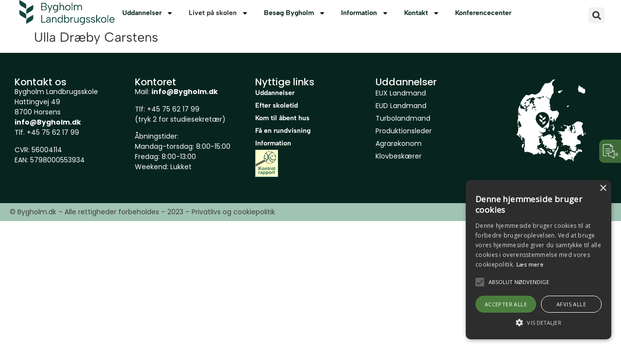

--- FILE ---
content_type: text/html; charset=UTF-8
request_url: https://bygholm.dk/medarbejdere/ulla-draeby-carstens/
body_size: 31791
content:
<!doctype html>
<html lang="da-DK">
<head>
	<meta charset="UTF-8">
	<meta name="viewport" content="width=device-width, initial-scale=1">
	<link rel="profile" href="https://gmpg.org/xfn/11">
	<title>Ulla Dræby Carstens &#8211; Bygholm Landbrugsskole</title>
<meta name='robots' content='max-image-preview:large' />
<link rel='dns-prefetch' href='//www.googletagmanager.com' />
<link rel="alternate" type="application/rss+xml" title="Bygholm Landbrugsskole &raquo; Feed" href="https://bygholm.dk/feed/" />
<link rel="alternate" type="application/rss+xml" title="Bygholm Landbrugsskole &raquo;-kommentar-feed" href="https://bygholm.dk/comments/feed/" />
<link rel="alternate" type="text/calendar" title="Bygholm Landbrugsskole &raquo; iCal Feed" href="https://bygholm.dk/kalender/?ical=1" />
<link rel="alternate" title="oEmbed (JSON)" type="application/json+oembed" href="https://bygholm.dk/wp-json/oembed/1.0/embed?url=https%3A%2F%2Fbygholm.dk%2Fmedarbejdere%2Fulla-draeby-carstens%2F" />
<link rel="alternate" title="oEmbed (XML)" type="text/xml+oembed" href="https://bygholm.dk/wp-json/oembed/1.0/embed?url=https%3A%2F%2Fbygholm.dk%2Fmedarbejdere%2Fulla-draeby-carstens%2F&#038;format=xml" />
<style id='wp-img-auto-sizes-contain-inline-css'>
img:is([sizes=auto i],[sizes^="auto," i]){contain-intrinsic-size:3000px 1500px}
/*# sourceURL=wp-img-auto-sizes-contain-inline-css */
</style>
<style id='wp-emoji-styles-inline-css'>

	img.wp-smiley, img.emoji {
		display: inline !important;
		border: none !important;
		box-shadow: none !important;
		height: 1em !important;
		width: 1em !important;
		margin: 0 0.07em !important;
		vertical-align: -0.1em !important;
		background: none !important;
		padding: 0 !important;
	}
/*# sourceURL=wp-emoji-styles-inline-css */
</style>
<link rel='stylesheet' id='wp-block-library-css' href='https://bygholm.dk/wp-includes/css/dist/block-library/style.min.css?ver=6.9' media='all' />
<style id='global-styles-inline-css'>
:root{--wp--preset--aspect-ratio--square: 1;--wp--preset--aspect-ratio--4-3: 4/3;--wp--preset--aspect-ratio--3-4: 3/4;--wp--preset--aspect-ratio--3-2: 3/2;--wp--preset--aspect-ratio--2-3: 2/3;--wp--preset--aspect-ratio--16-9: 16/9;--wp--preset--aspect-ratio--9-16: 9/16;--wp--preset--color--black: #000000;--wp--preset--color--cyan-bluish-gray: #abb8c3;--wp--preset--color--white: #ffffff;--wp--preset--color--pale-pink: #f78da7;--wp--preset--color--vivid-red: #cf2e2e;--wp--preset--color--luminous-vivid-orange: #ff6900;--wp--preset--color--luminous-vivid-amber: #fcb900;--wp--preset--color--light-green-cyan: #7bdcb5;--wp--preset--color--vivid-green-cyan: #00d084;--wp--preset--color--pale-cyan-blue: #8ed1fc;--wp--preset--color--vivid-cyan-blue: #0693e3;--wp--preset--color--vivid-purple: #9b51e0;--wp--preset--gradient--vivid-cyan-blue-to-vivid-purple: linear-gradient(135deg,rgb(6,147,227) 0%,rgb(155,81,224) 100%);--wp--preset--gradient--light-green-cyan-to-vivid-green-cyan: linear-gradient(135deg,rgb(122,220,180) 0%,rgb(0,208,130) 100%);--wp--preset--gradient--luminous-vivid-amber-to-luminous-vivid-orange: linear-gradient(135deg,rgb(252,185,0) 0%,rgb(255,105,0) 100%);--wp--preset--gradient--luminous-vivid-orange-to-vivid-red: linear-gradient(135deg,rgb(255,105,0) 0%,rgb(207,46,46) 100%);--wp--preset--gradient--very-light-gray-to-cyan-bluish-gray: linear-gradient(135deg,rgb(238,238,238) 0%,rgb(169,184,195) 100%);--wp--preset--gradient--cool-to-warm-spectrum: linear-gradient(135deg,rgb(74,234,220) 0%,rgb(151,120,209) 20%,rgb(207,42,186) 40%,rgb(238,44,130) 60%,rgb(251,105,98) 80%,rgb(254,248,76) 100%);--wp--preset--gradient--blush-light-purple: linear-gradient(135deg,rgb(255,206,236) 0%,rgb(152,150,240) 100%);--wp--preset--gradient--blush-bordeaux: linear-gradient(135deg,rgb(254,205,165) 0%,rgb(254,45,45) 50%,rgb(107,0,62) 100%);--wp--preset--gradient--luminous-dusk: linear-gradient(135deg,rgb(255,203,112) 0%,rgb(199,81,192) 50%,rgb(65,88,208) 100%);--wp--preset--gradient--pale-ocean: linear-gradient(135deg,rgb(255,245,203) 0%,rgb(182,227,212) 50%,rgb(51,167,181) 100%);--wp--preset--gradient--electric-grass: linear-gradient(135deg,rgb(202,248,128) 0%,rgb(113,206,126) 100%);--wp--preset--gradient--midnight: linear-gradient(135deg,rgb(2,3,129) 0%,rgb(40,116,252) 100%);--wp--preset--font-size--small: 13px;--wp--preset--font-size--medium: 20px;--wp--preset--font-size--large: 36px;--wp--preset--font-size--x-large: 42px;--wp--preset--spacing--20: 0.44rem;--wp--preset--spacing--30: 0.67rem;--wp--preset--spacing--40: 1rem;--wp--preset--spacing--50: 1.5rem;--wp--preset--spacing--60: 2.25rem;--wp--preset--spacing--70: 3.38rem;--wp--preset--spacing--80: 5.06rem;--wp--preset--shadow--natural: 6px 6px 9px rgba(0, 0, 0, 0.2);--wp--preset--shadow--deep: 12px 12px 50px rgba(0, 0, 0, 0.4);--wp--preset--shadow--sharp: 6px 6px 0px rgba(0, 0, 0, 0.2);--wp--preset--shadow--outlined: 6px 6px 0px -3px rgb(255, 255, 255), 6px 6px rgb(0, 0, 0);--wp--preset--shadow--crisp: 6px 6px 0px rgb(0, 0, 0);}:root { --wp--style--global--content-size: 800px;--wp--style--global--wide-size: 1200px; }:where(body) { margin: 0; }.wp-site-blocks > .alignleft { float: left; margin-right: 2em; }.wp-site-blocks > .alignright { float: right; margin-left: 2em; }.wp-site-blocks > .aligncenter { justify-content: center; margin-left: auto; margin-right: auto; }:where(.wp-site-blocks) > * { margin-block-start: 24px; margin-block-end: 0; }:where(.wp-site-blocks) > :first-child { margin-block-start: 0; }:where(.wp-site-blocks) > :last-child { margin-block-end: 0; }:root { --wp--style--block-gap: 24px; }:root :where(.is-layout-flow) > :first-child{margin-block-start: 0;}:root :where(.is-layout-flow) > :last-child{margin-block-end: 0;}:root :where(.is-layout-flow) > *{margin-block-start: 24px;margin-block-end: 0;}:root :where(.is-layout-constrained) > :first-child{margin-block-start: 0;}:root :where(.is-layout-constrained) > :last-child{margin-block-end: 0;}:root :where(.is-layout-constrained) > *{margin-block-start: 24px;margin-block-end: 0;}:root :where(.is-layout-flex){gap: 24px;}:root :where(.is-layout-grid){gap: 24px;}.is-layout-flow > .alignleft{float: left;margin-inline-start: 0;margin-inline-end: 2em;}.is-layout-flow > .alignright{float: right;margin-inline-start: 2em;margin-inline-end: 0;}.is-layout-flow > .aligncenter{margin-left: auto !important;margin-right: auto !important;}.is-layout-constrained > .alignleft{float: left;margin-inline-start: 0;margin-inline-end: 2em;}.is-layout-constrained > .alignright{float: right;margin-inline-start: 2em;margin-inline-end: 0;}.is-layout-constrained > .aligncenter{margin-left: auto !important;margin-right: auto !important;}.is-layout-constrained > :where(:not(.alignleft):not(.alignright):not(.alignfull)){max-width: var(--wp--style--global--content-size);margin-left: auto !important;margin-right: auto !important;}.is-layout-constrained > .alignwide{max-width: var(--wp--style--global--wide-size);}body .is-layout-flex{display: flex;}.is-layout-flex{flex-wrap: wrap;align-items: center;}.is-layout-flex > :is(*, div){margin: 0;}body .is-layout-grid{display: grid;}.is-layout-grid > :is(*, div){margin: 0;}body{padding-top: 0px;padding-right: 0px;padding-bottom: 0px;padding-left: 0px;}a:where(:not(.wp-element-button)){text-decoration: underline;}:root :where(.wp-element-button, .wp-block-button__link){background-color: #32373c;border-width: 0;color: #fff;font-family: inherit;font-size: inherit;font-style: inherit;font-weight: inherit;letter-spacing: inherit;line-height: inherit;padding-top: calc(0.667em + 2px);padding-right: calc(1.333em + 2px);padding-bottom: calc(0.667em + 2px);padding-left: calc(1.333em + 2px);text-decoration: none;text-transform: inherit;}.has-black-color{color: var(--wp--preset--color--black) !important;}.has-cyan-bluish-gray-color{color: var(--wp--preset--color--cyan-bluish-gray) !important;}.has-white-color{color: var(--wp--preset--color--white) !important;}.has-pale-pink-color{color: var(--wp--preset--color--pale-pink) !important;}.has-vivid-red-color{color: var(--wp--preset--color--vivid-red) !important;}.has-luminous-vivid-orange-color{color: var(--wp--preset--color--luminous-vivid-orange) !important;}.has-luminous-vivid-amber-color{color: var(--wp--preset--color--luminous-vivid-amber) !important;}.has-light-green-cyan-color{color: var(--wp--preset--color--light-green-cyan) !important;}.has-vivid-green-cyan-color{color: var(--wp--preset--color--vivid-green-cyan) !important;}.has-pale-cyan-blue-color{color: var(--wp--preset--color--pale-cyan-blue) !important;}.has-vivid-cyan-blue-color{color: var(--wp--preset--color--vivid-cyan-blue) !important;}.has-vivid-purple-color{color: var(--wp--preset--color--vivid-purple) !important;}.has-black-background-color{background-color: var(--wp--preset--color--black) !important;}.has-cyan-bluish-gray-background-color{background-color: var(--wp--preset--color--cyan-bluish-gray) !important;}.has-white-background-color{background-color: var(--wp--preset--color--white) !important;}.has-pale-pink-background-color{background-color: var(--wp--preset--color--pale-pink) !important;}.has-vivid-red-background-color{background-color: var(--wp--preset--color--vivid-red) !important;}.has-luminous-vivid-orange-background-color{background-color: var(--wp--preset--color--luminous-vivid-orange) !important;}.has-luminous-vivid-amber-background-color{background-color: var(--wp--preset--color--luminous-vivid-amber) !important;}.has-light-green-cyan-background-color{background-color: var(--wp--preset--color--light-green-cyan) !important;}.has-vivid-green-cyan-background-color{background-color: var(--wp--preset--color--vivid-green-cyan) !important;}.has-pale-cyan-blue-background-color{background-color: var(--wp--preset--color--pale-cyan-blue) !important;}.has-vivid-cyan-blue-background-color{background-color: var(--wp--preset--color--vivid-cyan-blue) !important;}.has-vivid-purple-background-color{background-color: var(--wp--preset--color--vivid-purple) !important;}.has-black-border-color{border-color: var(--wp--preset--color--black) !important;}.has-cyan-bluish-gray-border-color{border-color: var(--wp--preset--color--cyan-bluish-gray) !important;}.has-white-border-color{border-color: var(--wp--preset--color--white) !important;}.has-pale-pink-border-color{border-color: var(--wp--preset--color--pale-pink) !important;}.has-vivid-red-border-color{border-color: var(--wp--preset--color--vivid-red) !important;}.has-luminous-vivid-orange-border-color{border-color: var(--wp--preset--color--luminous-vivid-orange) !important;}.has-luminous-vivid-amber-border-color{border-color: var(--wp--preset--color--luminous-vivid-amber) !important;}.has-light-green-cyan-border-color{border-color: var(--wp--preset--color--light-green-cyan) !important;}.has-vivid-green-cyan-border-color{border-color: var(--wp--preset--color--vivid-green-cyan) !important;}.has-pale-cyan-blue-border-color{border-color: var(--wp--preset--color--pale-cyan-blue) !important;}.has-vivid-cyan-blue-border-color{border-color: var(--wp--preset--color--vivid-cyan-blue) !important;}.has-vivid-purple-border-color{border-color: var(--wp--preset--color--vivid-purple) !important;}.has-vivid-cyan-blue-to-vivid-purple-gradient-background{background: var(--wp--preset--gradient--vivid-cyan-blue-to-vivid-purple) !important;}.has-light-green-cyan-to-vivid-green-cyan-gradient-background{background: var(--wp--preset--gradient--light-green-cyan-to-vivid-green-cyan) !important;}.has-luminous-vivid-amber-to-luminous-vivid-orange-gradient-background{background: var(--wp--preset--gradient--luminous-vivid-amber-to-luminous-vivid-orange) !important;}.has-luminous-vivid-orange-to-vivid-red-gradient-background{background: var(--wp--preset--gradient--luminous-vivid-orange-to-vivid-red) !important;}.has-very-light-gray-to-cyan-bluish-gray-gradient-background{background: var(--wp--preset--gradient--very-light-gray-to-cyan-bluish-gray) !important;}.has-cool-to-warm-spectrum-gradient-background{background: var(--wp--preset--gradient--cool-to-warm-spectrum) !important;}.has-blush-light-purple-gradient-background{background: var(--wp--preset--gradient--blush-light-purple) !important;}.has-blush-bordeaux-gradient-background{background: var(--wp--preset--gradient--blush-bordeaux) !important;}.has-luminous-dusk-gradient-background{background: var(--wp--preset--gradient--luminous-dusk) !important;}.has-pale-ocean-gradient-background{background: var(--wp--preset--gradient--pale-ocean) !important;}.has-electric-grass-gradient-background{background: var(--wp--preset--gradient--electric-grass) !important;}.has-midnight-gradient-background{background: var(--wp--preset--gradient--midnight) !important;}.has-small-font-size{font-size: var(--wp--preset--font-size--small) !important;}.has-medium-font-size{font-size: var(--wp--preset--font-size--medium) !important;}.has-large-font-size{font-size: var(--wp--preset--font-size--large) !important;}.has-x-large-font-size{font-size: var(--wp--preset--font-size--x-large) !important;}
:root :where(.wp-block-pullquote){font-size: 1.5em;line-height: 1.6;}
/*# sourceURL=global-styles-inline-css */
</style>
<link rel='stylesheet' id='wpa-css-css' href='https://bygholm.dk/wp-content/plugins/honeypot/includes/css/wpa.css?ver=2.3.04' media='all' />
<link rel='stylesheet' id='tribe-events-v2-single-skeleton-css' href='https://bygholm.dk/wp-content/plugins/the-events-calendar/build/css/tribe-events-single-skeleton.css?ver=6.15.14' media='all' />
<link rel='stylesheet' id='tribe-events-v2-single-skeleton-full-css' href='https://bygholm.dk/wp-content/plugins/the-events-calendar/build/css/tribe-events-single-full.css?ver=6.15.14' media='all' />
<link rel='stylesheet' id='tec-events-elementor-widgets-base-styles-css' href='https://bygholm.dk/wp-content/plugins/the-events-calendar/build/css/integrations/plugins/elementor/widgets/widget-base.css?ver=6.15.14' media='all' />
<link rel='stylesheet' id='hello-elementor-css' href='https://bygholm.dk/wp-content/themes/hello-elementor/assets/css/reset.css?ver=3.4.5' media='all' />
<link rel='stylesheet' id='hello-elementor-theme-style-css' href='https://bygholm.dk/wp-content/themes/hello-elementor/assets/css/theme.css?ver=3.4.5' media='all' />
<link rel='stylesheet' id='hello-elementor-header-footer-css' href='https://bygholm.dk/wp-content/themes/hello-elementor/assets/css/header-footer.css?ver=3.4.5' media='all' />
<link rel='stylesheet' id='elementor-frontend-css' href='https://bygholm.dk/wp-content/plugins/elementor/assets/css/frontend.min.css?ver=3.34.1' media='all' />
<link rel='stylesheet' id='elementor-post-8-css' href='https://bygholm.dk/wp-content/uploads/elementor/css/post-8.css?ver=1768801235' media='all' />
<link rel='stylesheet' id='widget-image-css' href='https://bygholm.dk/wp-content/plugins/elementor/assets/css/widget-image.min.css?ver=3.34.1' media='all' />
<link rel='stylesheet' id='widget-nav-menu-css' href='https://bygholm.dk/wp-content/plugins/elementor-pro/assets/css/widget-nav-menu.min.css?ver=3.34.0' media='all' />
<link rel='stylesheet' id='widget-search-form-css' href='https://bygholm.dk/wp-content/plugins/elementor-pro/assets/css/widget-search-form.min.css?ver=3.34.0' media='all' />
<link rel='stylesheet' id='e-sticky-css' href='https://bygholm.dk/wp-content/plugins/elementor-pro/assets/css/modules/sticky.min.css?ver=3.34.0' media='all' />
<link rel='stylesheet' id='widget-icon-box-css' href='https://bygholm.dk/wp-content/plugins/elementor/assets/css/widget-icon-box.min.css?ver=3.34.1' media='all' />
<link rel='stylesheet' id='widget-heading-css' href='https://bygholm.dk/wp-content/plugins/elementor/assets/css/widget-heading.min.css?ver=3.34.1' media='all' />
<link rel='stylesheet' id='widget-form-css' href='https://bygholm.dk/wp-content/plugins/elementor-pro/assets/css/widget-form.min.css?ver=3.34.0' media='all' />
<link rel='stylesheet' id='e-popup-css' href='https://bygholm.dk/wp-content/plugins/elementor-pro/assets/css/conditionals/popup.min.css?ver=3.34.0' media='all' />
<link rel='stylesheet' id='elementor-post-12-css' href='https://bygholm.dk/wp-content/uploads/elementor/css/post-12.css?ver=1768801235' media='all' />
<link rel='stylesheet' id='elementor-post-5672-css' href='https://bygholm.dk/wp-content/uploads/elementor/css/post-5672.css?ver=1768801295' media='all' />
<link rel='stylesheet' id='elementor-post-4768-css' href='https://bygholm.dk/wp-content/uploads/elementor/css/post-4768.css?ver=1768801236' media='all' />
<link rel='stylesheet' id='elementor-post-2858-css' href='https://bygholm.dk/wp-content/uploads/elementor/css/post-2858.css?ver=1768801236' media='all' />
<link rel='stylesheet' id='elementor-post-2854-css' href='https://bygholm.dk/wp-content/uploads/elementor/css/post-2854.css?ver=1768801236' media='all' />
<link rel='stylesheet' id='elementor-post-2841-css' href='https://bygholm.dk/wp-content/uploads/elementor/css/post-2841.css?ver=1768801236' media='all' />
<link rel='stylesheet' id='elementor-post-2838-css' href='https://bygholm.dk/wp-content/uploads/elementor/css/post-2838.css?ver=1768801236' media='all' />
<link rel='stylesheet' id='elementor-post-2817-css' href='https://bygholm.dk/wp-content/uploads/elementor/css/post-2817.css?ver=1768801236' media='all' />
<link rel='stylesheet' id='elementor-post-2814-css' href='https://bygholm.dk/wp-content/uploads/elementor/css/post-2814.css?ver=1768801236' media='all' />
<link rel='stylesheet' id='elementor-post-2807-css' href='https://bygholm.dk/wp-content/uploads/elementor/css/post-2807.css?ver=1768801236' media='all' />
<link rel='stylesheet' id='elementor-post-2775-css' href='https://bygholm.dk/wp-content/uploads/elementor/css/post-2775.css?ver=1768801236' media='all' />
<link rel='stylesheet' id='elementor-post-2771-css' href='https://bygholm.dk/wp-content/uploads/elementor/css/post-2771.css?ver=1768801236' media='all' />
<link rel='stylesheet' id='elementor-post-2758-css' href='https://bygholm.dk/wp-content/uploads/elementor/css/post-2758.css?ver=1768801236' media='all' />
<link rel='stylesheet' id='elementor-post-2631-css' href='https://bygholm.dk/wp-content/uploads/elementor/css/post-2631.css?ver=1768801236' media='all' />
<link rel='stylesheet' id='elementor-post-2623-css' href='https://bygholm.dk/wp-content/uploads/elementor/css/post-2623.css?ver=1768801236' media='all' />
<link rel='stylesheet' id='elementor-post-2614-css' href='https://bygholm.dk/wp-content/uploads/elementor/css/post-2614.css?ver=1768801236' media='all' />
<link rel='stylesheet' id='elementor-post-2606-css' href='https://bygholm.dk/wp-content/uploads/elementor/css/post-2606.css?ver=1768801236' media='all' />
<link rel='stylesheet' id='elementor-post-2429-css' href='https://bygholm.dk/wp-content/uploads/elementor/css/post-2429.css?ver=1768801236' media='all' />
<link rel='stylesheet' id='elementor-post-2425-css' href='https://bygholm.dk/wp-content/uploads/elementor/css/post-2425.css?ver=1768801236' media='all' />
<link rel='stylesheet' id='elementor-post-2416-css' href='https://bygholm.dk/wp-content/uploads/elementor/css/post-2416.css?ver=1768801236' media='all' />
<link rel='stylesheet' id='elementor-post-2415-css' href='https://bygholm.dk/wp-content/uploads/elementor/css/post-2415.css?ver=1768801236' media='all' />
<link rel='stylesheet' id='elementor-post-2412-css' href='https://bygholm.dk/wp-content/uploads/elementor/css/post-2412.css?ver=1768801236' media='all' />
<link rel='stylesheet' id='elementor-post-2409-css' href='https://bygholm.dk/wp-content/uploads/elementor/css/post-2409.css?ver=1768801236' media='all' />
<link rel='stylesheet' id='elementor-post-2168-css' href='https://bygholm.dk/wp-content/uploads/elementor/css/post-2168.css?ver=1768801236' media='all' />
<link rel='stylesheet' id='elementor-post-2163-css' href='https://bygholm.dk/wp-content/uploads/elementor/css/post-2163.css?ver=1768801236' media='all' />
<link rel='stylesheet' id='elementor-post-2160-css' href='https://bygholm.dk/wp-content/uploads/elementor/css/post-2160.css?ver=1768801236' media='all' />
<link rel='stylesheet' id='elementor-post-2145-css' href='https://bygholm.dk/wp-content/uploads/elementor/css/post-2145.css?ver=1768801236' media='all' />
<link rel='stylesheet' id='elementor-post-2142-css' href='https://bygholm.dk/wp-content/uploads/elementor/css/post-2142.css?ver=1768801236' media='all' />
<link rel='stylesheet' id='elementor-post-2131-css' href='https://bygholm.dk/wp-content/uploads/elementor/css/post-2131.css?ver=1768801236' media='all' />
<link rel='stylesheet' id='elementor-post-2128-css' href='https://bygholm.dk/wp-content/uploads/elementor/css/post-2128.css?ver=1768801236' media='all' />
<link rel='stylesheet' id='elementor-post-157-css' href='https://bygholm.dk/wp-content/uploads/elementor/css/post-157.css?ver=1768801236' media='all' />
<link rel='stylesheet' id='elementor-gf-local-albertsans-css' href='https://bygholm.dk/wp-content/uploads/elementor/google-fonts/css/albertsans.css?ver=1742269382' media='all' />
<link rel='stylesheet' id='elementor-gf-local-poppins-css' href='https://bygholm.dk/wp-content/uploads/elementor/google-fonts/css/poppins.css?ver=1742269383' media='all' />
<script src="https://bygholm.dk/wp-includes/js/jquery/jquery.min.js?ver=3.7.1" id="jquery-core-js"></script>
<script src="https://bygholm.dk/wp-includes/js/jquery/jquery-migrate.min.js?ver=3.4.1" id="jquery-migrate-js"></script>
<script src="https://bygholm.dk/wp-content/plugins/gspeech/includes/js/gspeech_front.js?[base64]&amp;ver=6.9" id="wpgs-script777-js"></script>

<!-- Google tag (gtag.js) snippet added by Site Kit -->
<!-- Google Analytics-snippet tilføjet af Site Kit -->
<script src="https://www.googletagmanager.com/gtag/js?id=GT-WPTP3PV8" id="google_gtagjs-js" async></script>
<script id="google_gtagjs-js-after">
window.dataLayer = window.dataLayer || [];function gtag(){dataLayer.push(arguments);}
gtag("set","linker",{"domains":["bygholm.dk"]});
gtag("js", new Date());
gtag("set", "developer_id.dZTNiMT", true);
gtag("config", "GT-WPTP3PV8");
 window._googlesitekit = window._googlesitekit || {}; window._googlesitekit.throttledEvents = []; window._googlesitekit.gtagEvent = (name, data) => { var key = JSON.stringify( { name, data } ); if ( !! window._googlesitekit.throttledEvents[ key ] ) { return; } window._googlesitekit.throttledEvents[ key ] = true; setTimeout( () => { delete window._googlesitekit.throttledEvents[ key ]; }, 5 ); gtag( "event", name, { ...data, event_source: "site-kit" } ); }; 
//# sourceURL=google_gtagjs-js-after
</script>
<link rel="https://api.w.org/" href="https://bygholm.dk/wp-json/" /><link rel="alternate" title="JSON" type="application/json" href="https://bygholm.dk/wp-json/wp/v2/medarbejdere/4656" /><link rel="EditURI" type="application/rsd+xml" title="RSD" href="https://bygholm.dk/xmlrpc.php?rsd" />
<meta name="generator" content="WordPress 6.9" />
<link rel="canonical" href="https://bygholm.dk/medarbejdere/ulla-draeby-carstens/" />
<link rel='shortlink' href='https://bygholm.dk/?p=4656' />
<meta name="generator" content="Site Kit by Google 1.170.0" /><script type="text/javascript" charset="UTF-8" src="//cdn.cookie-script.com/s/e77209eae2c5e98a09a4809fe766a3cb.js"></script>

<script>
    document.addEventListener('DOMContentLoaded', function() {
      var params = new URLSearchParams(window.location.search);
      if (params.get('popup') === 'open') {
        setTimeout(function() {
          elementorProFrontend.modules.popup.showPopup( { id: params.get('popupid') } );
        }, 1000);
      }
    });
</script><meta name="tec-api-version" content="v1"><meta name="tec-api-origin" content="https://bygholm.dk"><link rel="alternate" href="https://bygholm.dk/wp-json/tribe/events/v1/" /><meta name="generator" content="Elementor 3.34.1; features: e_font_icon_svg, additional_custom_breakpoints; settings: css_print_method-external, google_font-enabled, font_display-swap">
			<style>
				.e-con.e-parent:nth-of-type(n+4):not(.e-lazyloaded):not(.e-no-lazyload),
				.e-con.e-parent:nth-of-type(n+4):not(.e-lazyloaded):not(.e-no-lazyload) * {
					background-image: none !important;
				}
				@media screen and (max-height: 1024px) {
					.e-con.e-parent:nth-of-type(n+3):not(.e-lazyloaded):not(.e-no-lazyload),
					.e-con.e-parent:nth-of-type(n+3):not(.e-lazyloaded):not(.e-no-lazyload) * {
						background-image: none !important;
					}
				}
				@media screen and (max-height: 640px) {
					.e-con.e-parent:nth-of-type(n+2):not(.e-lazyloaded):not(.e-no-lazyload),
					.e-con.e-parent:nth-of-type(n+2):not(.e-lazyloaded):not(.e-no-lazyload) * {
						background-image: none !important;
					}
				}
			</style>
			<link rel="icon" href="https://bygholm.dk/wp-content/uploads/2024/07/cropped-BOMAeRKE_META_PROFILBILLEDE_VARIANTER_BYGHOLM-LANDBRUGSSKOLE2-32x32.jpg" sizes="32x32" />
<link rel="icon" href="https://bygholm.dk/wp-content/uploads/2024/07/cropped-BOMAeRKE_META_PROFILBILLEDE_VARIANTER_BYGHOLM-LANDBRUGSSKOLE2-192x192.jpg" sizes="192x192" />
<link rel="apple-touch-icon" href="https://bygholm.dk/wp-content/uploads/2024/07/cropped-BOMAeRKE_META_PROFILBILLEDE_VARIANTER_BYGHOLM-LANDBRUGSSKOLE2-180x180.jpg" />
<meta name="msapplication-TileImage" content="https://bygholm.dk/wp-content/uploads/2024/07/cropped-BOMAeRKE_META_PROFILBILLEDE_VARIANTER_BYGHOLM-LANDBRUGSSKOLE2-270x270.jpg" />
		<style id="wp-custom-css">
			.findworker a {
    color: #fff;
    text-decoration: underline;
}
.rht_icon_wrapper_element.gsp_ic_r.nospeech.ss_rht_b_i_opened {
    top: 40% !important;
}
.elementor.elementor-12.elementor-location-header {
    z-index: 9997;
    position: relative;
}
.elementor-4048.e-loop-item .elementor-section-wrap {
    height: 100%;
}
ul {
    margin-bottom: 14px;
}
.elementor-widget-text-editor a {
	font-weight:bold !important;
}

.dialog-message a {
	text-decoration:underline;
	color:#fff !important;
}

.dialog-message .elementor-field-type-upload.elementor-field-group.elementor-column.elementor-field-group-field_cddda50.elementor-col-100 {
	color:#fff;
}
.rht_banner_wrapper {
    display: none !important;
}
.sstemplate_1.rht_view_2.ssplayer_rht .ssplayer_content, .sstemplate_1.rht_view_2.ssplayer_rht .ssplayer_icon_pp_wrapper, .sstemplate_1.ssplayer_rht .ssplay_icon_bg_holder, .sstemplate_1.rht_view_1.ssplayer_rht .ssplayer_lang_wrapper, .sstemplate_1.rht_view_1.ssplayer_rht .ssplayer_text_wrapper, .sstemplate_1 .sslang_sel, .sstemplate_1 .ssvoice_sel, .sstemplate_1 .ssspeed_sel, .sstemplate_1.ssplayer_button, .sstemplate_1 .rht_speaker_wrapper, .sstemplate_1 .rht_icon_speaker_wrapper, .sstemplate_1 .rht_icon_speaker_wrapper, .sstemplate_1.ssplayer_full .ssplayer_pause .ssplayer_icon_pp, .sstemplate_1.sscontext_player .ssplayer_pause .ssplayer_icon_pp, .sstemplate_1 .ssplayer_wave, .sstemplate_1.ssplayer_circle .ssplayyer_icon_bg_holder, .sstemplate_1 .sstimeline_active, .sstemplate_1 .ss_title_vertical {
    background: linear-gradient(#4b7e3e 0%, #4b7e3e 100%) !important;
}

.sstemplate_1 .ssplay_icon_bg_holder::before, .sstemplate_1 .ss_title_vertical:before {
    background-color: #4b7e3e !important;
}		</style>
		</head>
<body class="wp-singular medarbejdere-template-default single single-medarbejdere postid-4656 wp-custom-logo wp-embed-responsive wp-theme-hello-elementor tribe-no-js hello-elementor-default elementor-default elementor-kit-8">


<a class="skip-link screen-reader-text" href="#content">Videre til indhold</a>

		<header data-elementor-type="header" data-elementor-id="12" class="elementor elementor-12 elementor-location-header" data-elementor-post-type="elementor_library">
			<div class="elementor-element elementor-element-5035a55 elementor-hidden-mobile Global e-flex e-con-boxed e-con e-parent" data-id="5035a55" data-element_type="container" id="Global" data-settings="{&quot;background_background&quot;:&quot;classic&quot;,&quot;sticky&quot;:&quot;top&quot;,&quot;sticky_on&quot;:[&quot;desktop&quot;,&quot;tablet&quot;,&quot;mobile&quot;],&quot;sticky_offset&quot;:0,&quot;sticky_effects_offset&quot;:0,&quot;sticky_anchor_link_offset&quot;:0}">
					<div class="e-con-inner">
		<div class="elementor-element elementor-element-728834e e-con-full e-flex e-con e-child" data-id="728834e" data-element_type="container">
				<div class="elementor-element elementor-element-facd35b elementor-widget elementor-widget-image" data-id="facd35b" data-element_type="widget" data-widget_type="image.default">
				<div class="elementor-widget-container">
																<a href="https://bygholm.dk">
							<img fetchpriority="high" width="6766" height="1773" src="https://bygholm.dk/wp-content/uploads/2023/07/BYGHOLM-LANDBRUGSSKOLE-LOGO-KOMPAKT-M-GR├yN-RGB.png" class="attachment-full size-full wp-image-5222" alt="" srcset="https://bygholm.dk/wp-content/uploads/2023/07/BYGHOLM-LANDBRUGSSKOLE-LOGO-KOMPAKT-M-GR├yN-RGB.png 6766w, https://bygholm.dk/wp-content/uploads/2023/07/BYGHOLM-LANDBRUGSSKOLE-LOGO-KOMPAKT-M-GR├yN-RGB-300x79.png 300w, https://bygholm.dk/wp-content/uploads/2023/07/BYGHOLM-LANDBRUGSSKOLE-LOGO-KOMPAKT-M-GR├yN-RGB-1024x268.png 1024w, https://bygholm.dk/wp-content/uploads/2023/07/BYGHOLM-LANDBRUGSSKOLE-LOGO-KOMPAKT-M-GR├yN-RGB-768x201.png 768w, https://bygholm.dk/wp-content/uploads/2023/07/BYGHOLM-LANDBRUGSSKOLE-LOGO-KOMPAKT-M-GR├yN-RGB-1536x403.png 1536w, https://bygholm.dk/wp-content/uploads/2023/07/BYGHOLM-LANDBRUGSSKOLE-LOGO-KOMPAKT-M-GR├yN-RGB-2048x537.png 2048w" sizes="(max-width: 6766px) 100vw, 6766px" />								</a>
															</div>
				</div>
				</div>
		<div class="elementor-element elementor-element-6ddb53c e-con-full e-flex e-con e-child" data-id="6ddb53c" data-element_type="container">
				<div class="elementor-element elementor-element-679d41b elementor-nav-menu--dropdown-tablet elementor-nav-menu__text-align-aside elementor-nav-menu--toggle elementor-nav-menu--burger elementor-widget elementor-widget-nav-menu" data-id="679d41b" data-element_type="widget" data-settings="{&quot;layout&quot;:&quot;horizontal&quot;,&quot;submenu_icon&quot;:{&quot;value&quot;:&quot;&lt;svg aria-hidden=\&quot;true\&quot; class=\&quot;e-font-icon-svg e-fas-caret-down\&quot; viewBox=\&quot;0 0 320 512\&quot; xmlns=\&quot;http:\/\/www.w3.org\/2000\/svg\&quot;&gt;&lt;path d=\&quot;M31.3 192h257.3c17.8 0 26.7 21.5 14.1 34.1L174.1 354.8c-7.8 7.8-20.5 7.8-28.3 0L17.2 226.1C4.6 213.5 13.5 192 31.3 192z\&quot;&gt;&lt;\/path&gt;&lt;\/svg&gt;&quot;,&quot;library&quot;:&quot;fa-solid&quot;},&quot;toggle&quot;:&quot;burger&quot;}" data-widget_type="nav-menu.default">
				<div class="elementor-widget-container">
								<nav aria-label="Menu" class="elementor-nav-menu--main elementor-nav-menu__container elementor-nav-menu--layout-horizontal e--pointer-none">
				<ul id="menu-1-679d41b" class="elementor-nav-menu"><li class="menu-item menu-item-type-custom menu-item-object-custom menu-item-has-children menu-item-1504"><a href="https://bygholm.dk/det-kan-du-blive/vaelg-den-rigtige-uddannelse" class="elementor-item">Uddannelser</a>
<ul class="sub-menu elementor-nav-menu--dropdown">
	<li class="menu-item menu-item-type-custom menu-item-object-custom menu-item-1505"><a href="https://bygholm.dk/det-kan-du-blive/eud-landmand" class="elementor-sub-item">EUD Landmand</a></li>
	<li class="menu-item menu-item-type-custom menu-item-object-custom menu-item-1506"><a href="https://bygholm.dk/det-kan-du-blive/eux-landmand" class="elementor-sub-item">EUX Landmand</a></li>
	<li class="menu-item menu-item-type-post_type menu-item-object-page menu-item-2831"><a href="https://bygholm.dk/det-kan-du-blive/turboforlob/" class="elementor-sub-item">Turbolandmand</a></li>
	<li class="menu-item menu-item-type-post_type menu-item-object-page menu-item-7147"><a href="https://bygholm.dk/udlandsophold" class="elementor-sub-item">Udlandsophold</a></li>
	<li class="menu-item menu-item-type-custom menu-item-object-custom menu-item-1508"><a href="https://bygholm.dk/det-kan-du-blive/produktionsleder" class="elementor-sub-item">Produktionsleder</a></li>
	<li class="menu-item menu-item-type-custom menu-item-object-custom menu-item-1509"><a href="https://bygholm.dk/det-kan-du-blive/agrarokonom" class="elementor-sub-item">Agrarøkonom</a></li>
	<li class="menu-item menu-item-type-custom menu-item-object-custom menu-item-1510"><a href="https://bygholm.dk/det-kan-du-blive/lederuddannelse-pa-deltid" class="elementor-sub-item">Lederuddannelse på deltid</a></li>
	<li class="menu-item menu-item-type-post_type menu-item-object-page menu-item-3538"><a href="https://bygholm.dk/det-kan-du-blive/efteruddannelser/klovkurser/" class="elementor-sub-item">Klovbeskærer</a></li>
	<li class="menu-item menu-item-type-post_type menu-item-object-page menu-item-6806"><a href="https://bygholm.dk/landmand-med-specialisering-i-fjerkrae/" class="elementor-sub-item">Nyt: Fjerkræspeciale</a></li>
</ul>
</li>
<li class="menu-item menu-item-type-custom menu-item-object-custom menu-item-has-children menu-item-1512"><a class="elementor-item">Livet på skolen</a>
<ul class="sub-menu elementor-nav-menu--dropdown">
	<li class="menu-item menu-item-type-custom menu-item-object-custom menu-item-1513"><a href="https://bygholm.dk/livet-pa-skolen/kostskolen" class="elementor-sub-item">Kostskolen</a></li>
	<li class="menu-item menu-item-type-custom menu-item-object-custom menu-item-1514"><a href="https://bygholm.dk/livet-pa-skolen/sund-livsstil" class="elementor-sub-item">Sund livsstil</a></li>
	<li class="menu-item menu-item-type-custom menu-item-object-custom menu-item-1515"><a href="https://bygholm.dk/livet-pa-skolen/bygholm-efter-skoletid" class="elementor-sub-item">Bygholm efter skoletid</a></li>
	<li class="menu-item menu-item-type-custom menu-item-object-custom menu-item-1516"><a href="https://bygholm.dk/livet-pa-skolen/kom-med-i-bygholms-jagtklub/" class="elementor-sub-item">Kom med i Bygholms jagtklub</a></li>
	<li class="menu-item menu-item-type-custom menu-item-object-custom menu-item-1517"><a href="https://bygholm.dk/livet-pa-skolen/tag-din-hest-med" class="elementor-sub-item">Tag din hest med</a></li>
</ul>
</li>
<li class="menu-item menu-item-type-custom menu-item-object-custom menu-item-has-children menu-item-1520"><a href="https://bygholm.dk/kom-pa-besog/kom-til-abent-hus" class="elementor-item">Besøg Bygholm</a>
<ul class="sub-menu elementor-nav-menu--dropdown">
	<li class="menu-item menu-item-type-custom menu-item-object-custom menu-item-1521"><a href="https://bygholm.dk/kom-pa-besog/kom-til-abent-hus" class="elementor-sub-item">Besøg Bygholm</a></li>
	<li class="menu-item menu-item-type-custom menu-item-object-custom menu-item-1527"><a href="https://bygholm.dk/kom-pa-besog/infomoder" class="elementor-sub-item">Infomøder</a></li>
	<li class="menu-item menu-item-type-custom menu-item-object-custom menu-item-1518"><a href="https://bygholm.dk/kom-pa-besog/farmercamp" class="elementor-sub-item">Farmercamp</a></li>
	<li class="menu-item menu-item-type-custom menu-item-object-custom menu-item-has-children menu-item-1523"><a href="https://bygholm.dk/kom-pa-besog/tilbud-til-grundskoler" class="elementor-sub-item">Tilbud til grundskoler</a>
	<ul class="sub-menu elementor-nav-menu--dropdown">
		<li class="menu-item menu-item-type-custom menu-item-object-custom menu-item-1525"><a href="https://bygholm.dk/kom-pa-besog/brobygningsforlob" class="elementor-sub-item">Brobygningsforløb</a></li>
	</ul>
</li>
</ul>
</li>
<li class="menu-item menu-item-type-custom menu-item-object-custom menu-item-has-children menu-item-1535"><a href="/" class="elementor-item">Information</a>
<ul class="sub-menu elementor-nav-menu--dropdown">
	<li class="menu-item menu-item-type-custom menu-item-object-custom menu-item-1536"><a href="https://bygholm.dk/information/til-laeremestre/" class="elementor-sub-item">Til læremestre</a></li>
	<li class="menu-item menu-item-type-custom menu-item-object-custom menu-item-1537"><a href="https://bygholm.dk/information/se-ledige-stillinger" class="elementor-sub-item">Se ledige stillinger</a></li>
	<li class="menu-item menu-item-type-post_type menu-item-object-page menu-item-6139"><a href="https://bygholm.dk/projekter-paa-bygholm/" class="elementor-sub-item">Projekter på Bygholm</a></li>
	<li class="menu-item menu-item-type-custom menu-item-object-custom menu-item-1541"><a href="https://bygholm.dk/information/om-skolen" class="elementor-sub-item">Bygholm i ord og tal</a></li>
	<li class="menu-item menu-item-type-custom menu-item-object-custom menu-item-1542"><a href="https://bygholm.dk/information/praktiske-oplysninger-og-regler" class="elementor-sub-item">Praktiske oplysninger og regler</a></li>
	<li class="menu-item menu-item-type-custom menu-item-object-custom menu-item-1543"><a href="https://bygholm.dk/information/laes-vores-politikker" class="elementor-sub-item">Læs vores politikker</a></li>
	<li class="menu-item menu-item-type-post_type menu-item-object-page menu-item-5068"><a href="https://bygholm.dk/lokal-undervisningsplan/" class="elementor-sub-item">Lokal undervisningsplan</a></li>
	<li class="menu-item menu-item-type-custom menu-item-object-custom menu-item-1540"><a href="https://bygholm.dk/information/webshop" class="elementor-sub-item">Bygholm tøj</a></li>
	<li class="menu-item menu-item-type-post_type menu-item-object-page menu-item-5524"><a href="https://bygholm.dk/download-logo/" class="elementor-sub-item">Download logo</a></li>
</ul>
</li>
<li class="menu-item menu-item-type-custom menu-item-object-custom menu-item-has-children menu-item-1546"><a href="/" class="elementor-item">Kontakt</a>
<ul class="sub-menu elementor-nav-menu--dropdown">
	<li class="menu-item menu-item-type-custom menu-item-object-custom menu-item-1547"><a href="https://bygholm.dk/kontakt/skolen" class="elementor-sub-item">Skolen</a></li>
	<li class="menu-item menu-item-type-custom menu-item-object-custom menu-item-1548"><a href="https://bygholm.dk/det-kan-du-blive/vaelg-den-rigtige-uddannelse/vejledning-eud-og-eux/" class="elementor-sub-item">Studievejledning og støtte</a></li>
	<li class="menu-item menu-item-type-custom menu-item-object-custom menu-item-1549"><a href="https://bygholm.dk/kontakt/find-medarbejder" class="elementor-sub-item">Find medarbejder</a></li>
	<li class="menu-item menu-item-type-custom menu-item-object-custom menu-item-1550"><a href="https://bygholm.dk/kontakt/skolens-bestyrelse" class="elementor-sub-item">Skolens bestyrelse</a></li>
	<li class="menu-item menu-item-type-custom menu-item-object-custom menu-item-has-children menu-item-1551"><a href="https://bygholm.dk/elevforeningen" class="elementor-sub-item">Elevforeningen</a>
	<ul class="sub-menu elementor-nav-menu--dropdown">
		<li class="menu-item menu-item-type-post_type menu-item-object-page menu-item-5787"><a href="https://bygholm.dk/aaret-der-er-gaaet/" class="elementor-sub-item">Året der er gået</a></li>
	</ul>
</li>
</ul>
</li>
<li class="menu-item menu-item-type-custom menu-item-object-custom menu-item-3990"><a href="https://bygholmkursuscenter.dk/" class="elementor-item">Konferencecenter</a></li>
</ul>			</nav>
					<div class="elementor-menu-toggle" role="button" tabindex="0" aria-label="Menuskift" aria-expanded="false">
			<svg aria-hidden="true" role="presentation" class="elementor-menu-toggle__icon--open e-font-icon-svg e-eicon-menu-bar" viewBox="0 0 1000 1000" xmlns="http://www.w3.org/2000/svg"><path d="M104 333H896C929 333 958 304 958 271S929 208 896 208H104C71 208 42 237 42 271S71 333 104 333ZM104 583H896C929 583 958 554 958 521S929 458 896 458H104C71 458 42 487 42 521S71 583 104 583ZM104 833H896C929 833 958 804 958 771S929 708 896 708H104C71 708 42 737 42 771S71 833 104 833Z"></path></svg><svg aria-hidden="true" role="presentation" class="elementor-menu-toggle__icon--close e-font-icon-svg e-eicon-close" viewBox="0 0 1000 1000" xmlns="http://www.w3.org/2000/svg"><path d="M742 167L500 408 258 167C246 154 233 150 217 150 196 150 179 158 167 167 154 179 150 196 150 212 150 229 154 242 171 254L408 500 167 742C138 771 138 800 167 829 196 858 225 858 254 829L496 587 738 829C750 842 767 846 783 846 800 846 817 842 829 829 842 817 846 804 846 783 846 767 842 750 829 737L588 500 833 258C863 229 863 200 833 171 804 137 775 137 742 167Z"></path></svg>		</div>
					<nav class="elementor-nav-menu--dropdown elementor-nav-menu__container" aria-hidden="true">
				<ul id="menu-2-679d41b" class="elementor-nav-menu"><li class="menu-item menu-item-type-custom menu-item-object-custom menu-item-has-children menu-item-1504"><a href="https://bygholm.dk/det-kan-du-blive/vaelg-den-rigtige-uddannelse" class="elementor-item" tabindex="-1">Uddannelser</a>
<ul class="sub-menu elementor-nav-menu--dropdown">
	<li class="menu-item menu-item-type-custom menu-item-object-custom menu-item-1505"><a href="https://bygholm.dk/det-kan-du-blive/eud-landmand" class="elementor-sub-item" tabindex="-1">EUD Landmand</a></li>
	<li class="menu-item menu-item-type-custom menu-item-object-custom menu-item-1506"><a href="https://bygholm.dk/det-kan-du-blive/eux-landmand" class="elementor-sub-item" tabindex="-1">EUX Landmand</a></li>
	<li class="menu-item menu-item-type-post_type menu-item-object-page menu-item-2831"><a href="https://bygholm.dk/det-kan-du-blive/turboforlob/" class="elementor-sub-item" tabindex="-1">Turbolandmand</a></li>
	<li class="menu-item menu-item-type-post_type menu-item-object-page menu-item-7147"><a href="https://bygholm.dk/udlandsophold" class="elementor-sub-item" tabindex="-1">Udlandsophold</a></li>
	<li class="menu-item menu-item-type-custom menu-item-object-custom menu-item-1508"><a href="https://bygholm.dk/det-kan-du-blive/produktionsleder" class="elementor-sub-item" tabindex="-1">Produktionsleder</a></li>
	<li class="menu-item menu-item-type-custom menu-item-object-custom menu-item-1509"><a href="https://bygholm.dk/det-kan-du-blive/agrarokonom" class="elementor-sub-item" tabindex="-1">Agrarøkonom</a></li>
	<li class="menu-item menu-item-type-custom menu-item-object-custom menu-item-1510"><a href="https://bygholm.dk/det-kan-du-blive/lederuddannelse-pa-deltid" class="elementor-sub-item" tabindex="-1">Lederuddannelse på deltid</a></li>
	<li class="menu-item menu-item-type-post_type menu-item-object-page menu-item-3538"><a href="https://bygholm.dk/det-kan-du-blive/efteruddannelser/klovkurser/" class="elementor-sub-item" tabindex="-1">Klovbeskærer</a></li>
	<li class="menu-item menu-item-type-post_type menu-item-object-page menu-item-6806"><a href="https://bygholm.dk/landmand-med-specialisering-i-fjerkrae/" class="elementor-sub-item" tabindex="-1">Nyt: Fjerkræspeciale</a></li>
</ul>
</li>
<li class="menu-item menu-item-type-custom menu-item-object-custom menu-item-has-children menu-item-1512"><a class="elementor-item" tabindex="-1">Livet på skolen</a>
<ul class="sub-menu elementor-nav-menu--dropdown">
	<li class="menu-item menu-item-type-custom menu-item-object-custom menu-item-1513"><a href="https://bygholm.dk/livet-pa-skolen/kostskolen" class="elementor-sub-item" tabindex="-1">Kostskolen</a></li>
	<li class="menu-item menu-item-type-custom menu-item-object-custom menu-item-1514"><a href="https://bygholm.dk/livet-pa-skolen/sund-livsstil" class="elementor-sub-item" tabindex="-1">Sund livsstil</a></li>
	<li class="menu-item menu-item-type-custom menu-item-object-custom menu-item-1515"><a href="https://bygholm.dk/livet-pa-skolen/bygholm-efter-skoletid" class="elementor-sub-item" tabindex="-1">Bygholm efter skoletid</a></li>
	<li class="menu-item menu-item-type-custom menu-item-object-custom menu-item-1516"><a href="https://bygholm.dk/livet-pa-skolen/kom-med-i-bygholms-jagtklub/" class="elementor-sub-item" tabindex="-1">Kom med i Bygholms jagtklub</a></li>
	<li class="menu-item menu-item-type-custom menu-item-object-custom menu-item-1517"><a href="https://bygholm.dk/livet-pa-skolen/tag-din-hest-med" class="elementor-sub-item" tabindex="-1">Tag din hest med</a></li>
</ul>
</li>
<li class="menu-item menu-item-type-custom menu-item-object-custom menu-item-has-children menu-item-1520"><a href="https://bygholm.dk/kom-pa-besog/kom-til-abent-hus" class="elementor-item" tabindex="-1">Besøg Bygholm</a>
<ul class="sub-menu elementor-nav-menu--dropdown">
	<li class="menu-item menu-item-type-custom menu-item-object-custom menu-item-1521"><a href="https://bygholm.dk/kom-pa-besog/kom-til-abent-hus" class="elementor-sub-item" tabindex="-1">Besøg Bygholm</a></li>
	<li class="menu-item menu-item-type-custom menu-item-object-custom menu-item-1527"><a href="https://bygholm.dk/kom-pa-besog/infomoder" class="elementor-sub-item" tabindex="-1">Infomøder</a></li>
	<li class="menu-item menu-item-type-custom menu-item-object-custom menu-item-1518"><a href="https://bygholm.dk/kom-pa-besog/farmercamp" class="elementor-sub-item" tabindex="-1">Farmercamp</a></li>
	<li class="menu-item menu-item-type-custom menu-item-object-custom menu-item-has-children menu-item-1523"><a href="https://bygholm.dk/kom-pa-besog/tilbud-til-grundskoler" class="elementor-sub-item" tabindex="-1">Tilbud til grundskoler</a>
	<ul class="sub-menu elementor-nav-menu--dropdown">
		<li class="menu-item menu-item-type-custom menu-item-object-custom menu-item-1525"><a href="https://bygholm.dk/kom-pa-besog/brobygningsforlob" class="elementor-sub-item" tabindex="-1">Brobygningsforløb</a></li>
	</ul>
</li>
</ul>
</li>
<li class="menu-item menu-item-type-custom menu-item-object-custom menu-item-has-children menu-item-1535"><a href="/" class="elementor-item" tabindex="-1">Information</a>
<ul class="sub-menu elementor-nav-menu--dropdown">
	<li class="menu-item menu-item-type-custom menu-item-object-custom menu-item-1536"><a href="https://bygholm.dk/information/til-laeremestre/" class="elementor-sub-item" tabindex="-1">Til læremestre</a></li>
	<li class="menu-item menu-item-type-custom menu-item-object-custom menu-item-1537"><a href="https://bygholm.dk/information/se-ledige-stillinger" class="elementor-sub-item" tabindex="-1">Se ledige stillinger</a></li>
	<li class="menu-item menu-item-type-post_type menu-item-object-page menu-item-6139"><a href="https://bygholm.dk/projekter-paa-bygholm/" class="elementor-sub-item" tabindex="-1">Projekter på Bygholm</a></li>
	<li class="menu-item menu-item-type-custom menu-item-object-custom menu-item-1541"><a href="https://bygholm.dk/information/om-skolen" class="elementor-sub-item" tabindex="-1">Bygholm i ord og tal</a></li>
	<li class="menu-item menu-item-type-custom menu-item-object-custom menu-item-1542"><a href="https://bygholm.dk/information/praktiske-oplysninger-og-regler" class="elementor-sub-item" tabindex="-1">Praktiske oplysninger og regler</a></li>
	<li class="menu-item menu-item-type-custom menu-item-object-custom menu-item-1543"><a href="https://bygholm.dk/information/laes-vores-politikker" class="elementor-sub-item" tabindex="-1">Læs vores politikker</a></li>
	<li class="menu-item menu-item-type-post_type menu-item-object-page menu-item-5068"><a href="https://bygholm.dk/lokal-undervisningsplan/" class="elementor-sub-item" tabindex="-1">Lokal undervisningsplan</a></li>
	<li class="menu-item menu-item-type-custom menu-item-object-custom menu-item-1540"><a href="https://bygholm.dk/information/webshop" class="elementor-sub-item" tabindex="-1">Bygholm tøj</a></li>
	<li class="menu-item menu-item-type-post_type menu-item-object-page menu-item-5524"><a href="https://bygholm.dk/download-logo/" class="elementor-sub-item" tabindex="-1">Download logo</a></li>
</ul>
</li>
<li class="menu-item menu-item-type-custom menu-item-object-custom menu-item-has-children menu-item-1546"><a href="/" class="elementor-item" tabindex="-1">Kontakt</a>
<ul class="sub-menu elementor-nav-menu--dropdown">
	<li class="menu-item menu-item-type-custom menu-item-object-custom menu-item-1547"><a href="https://bygholm.dk/kontakt/skolen" class="elementor-sub-item" tabindex="-1">Skolen</a></li>
	<li class="menu-item menu-item-type-custom menu-item-object-custom menu-item-1548"><a href="https://bygholm.dk/det-kan-du-blive/vaelg-den-rigtige-uddannelse/vejledning-eud-og-eux/" class="elementor-sub-item" tabindex="-1">Studievejledning og støtte</a></li>
	<li class="menu-item menu-item-type-custom menu-item-object-custom menu-item-1549"><a href="https://bygholm.dk/kontakt/find-medarbejder" class="elementor-sub-item" tabindex="-1">Find medarbejder</a></li>
	<li class="menu-item menu-item-type-custom menu-item-object-custom menu-item-1550"><a href="https://bygholm.dk/kontakt/skolens-bestyrelse" class="elementor-sub-item" tabindex="-1">Skolens bestyrelse</a></li>
	<li class="menu-item menu-item-type-custom menu-item-object-custom menu-item-has-children menu-item-1551"><a href="https://bygholm.dk/elevforeningen" class="elementor-sub-item" tabindex="-1">Elevforeningen</a>
	<ul class="sub-menu elementor-nav-menu--dropdown">
		<li class="menu-item menu-item-type-post_type menu-item-object-page menu-item-5787"><a href="https://bygholm.dk/aaret-der-er-gaaet/" class="elementor-sub-item" tabindex="-1">Året der er gået</a></li>
	</ul>
</li>
</ul>
</li>
<li class="menu-item menu-item-type-custom menu-item-object-custom menu-item-3990"><a href="https://bygholmkursuscenter.dk/" class="elementor-item" tabindex="-1">Konferencecenter</a></li>
</ul>			</nav>
						</div>
				</div>
				</div>
				<div class="elementor-element elementor-element-39bfa0d elementor-search-form--skin-full_screen elementor-widget elementor-widget-search-form" data-id="39bfa0d" data-element_type="widget" data-settings="{&quot;skin&quot;:&quot;full_screen&quot;}" data-widget_type="search-form.default">
				<div class="elementor-widget-container">
							<search role="search">
			<form class="elementor-search-form" action="https://bygholm.dk" method="get">
												<div class="elementor-search-form__toggle" role="button" tabindex="0" aria-label="Søg">
					<div class="e-font-icon-svg-container"><svg aria-hidden="true" class="e-font-icon-svg e-fas-search" viewBox="0 0 512 512" xmlns="http://www.w3.org/2000/svg"><path d="M505 442.7L405.3 343c-4.5-4.5-10.6-7-17-7H372c27.6-35.3 44-79.7 44-128C416 93.1 322.9 0 208 0S0 93.1 0 208s93.1 208 208 208c48.3 0 92.7-16.4 128-44v16.3c0 6.4 2.5 12.5 7 17l99.7 99.7c9.4 9.4 24.6 9.4 33.9 0l28.3-28.3c9.4-9.4 9.4-24.6.1-34zM208 336c-70.7 0-128-57.2-128-128 0-70.7 57.2-128 128-128 70.7 0 128 57.2 128 128 0 70.7-57.2 128-128 128z"></path></svg></div>				</div>
								<div class="elementor-search-form__container">
					<label class="elementor-screen-only" for="elementor-search-form-39bfa0d">Søg</label>

					
					<input id="elementor-search-form-39bfa0d" placeholder="Søg her..." class="elementor-search-form__input" type="search" name="s" value="">
					
					
										<div class="dialog-lightbox-close-button dialog-close-button" role="button" tabindex="0" aria-label="Close this search box.">
						<svg aria-hidden="true" class="e-font-icon-svg e-eicon-close" viewBox="0 0 1000 1000" xmlns="http://www.w3.org/2000/svg"><path d="M742 167L500 408 258 167C246 154 233 150 217 150 196 150 179 158 167 167 154 179 150 196 150 212 150 229 154 242 171 254L408 500 167 742C138 771 138 800 167 829 196 858 225 858 254 829L496 587 738 829C750 842 767 846 783 846 800 846 817 842 829 829 842 817 846 804 846 783 846 767 842 750 829 737L588 500 833 258C863 229 863 200 833 171 804 137 775 137 742 167Z"></path></svg>					</div>
									</div>
			</form>
		</search>
						</div>
				</div>
					</div>
				</div>
		<div class="elementor-element elementor-element-9540ad5 elementor-hidden-desktop elementor-hidden-tablet e-flex e-con-boxed e-con e-parent" data-id="9540ad5" data-element_type="container" data-settings="{&quot;background_background&quot;:&quot;classic&quot;,&quot;sticky&quot;:&quot;top&quot;,&quot;sticky_on&quot;:[&quot;mobile&quot;],&quot;sticky_offset&quot;:0,&quot;sticky_effects_offset&quot;:0,&quot;sticky_anchor_link_offset&quot;:0}">
					<div class="e-con-inner">
		<div class="elementor-element elementor-element-16f2d77 e-con-full e-flex e-con e-child" data-id="16f2d77" data-element_type="container" data-settings="{&quot;background_background&quot;:&quot;classic&quot;}">
		<div class="elementor-element elementor-element-fa53881 e-con-full e-flex e-con e-child" data-id="fa53881" data-element_type="container" data-settings="{&quot;background_background&quot;:&quot;classic&quot;}">
		<div class="elementor-element elementor-element-130db27 e-con-full e-flex e-con e-child" data-id="130db27" data-element_type="container">
				<div class="elementor-element elementor-element-eba3140 elementor-widget elementor-widget-image" data-id="eba3140" data-element_type="widget" data-widget_type="image.default">
				<div class="elementor-widget-container">
																<a href="https://bygholm.dk">
							<img fetchpriority="high" width="6766" height="1773" src="https://bygholm.dk/wp-content/uploads/2023/07/BYGHOLM-LANDBRUGSSKOLE-LOGO-KOMPAKT-M-GR├yN-RGB.png" class="attachment-full size-full wp-image-5222" alt="" srcset="https://bygholm.dk/wp-content/uploads/2023/07/BYGHOLM-LANDBRUGSSKOLE-LOGO-KOMPAKT-M-GR├yN-RGB.png 6766w, https://bygholm.dk/wp-content/uploads/2023/07/BYGHOLM-LANDBRUGSSKOLE-LOGO-KOMPAKT-M-GR├yN-RGB-300x79.png 300w, https://bygholm.dk/wp-content/uploads/2023/07/BYGHOLM-LANDBRUGSSKOLE-LOGO-KOMPAKT-M-GR├yN-RGB-1024x268.png 1024w, https://bygholm.dk/wp-content/uploads/2023/07/BYGHOLM-LANDBRUGSSKOLE-LOGO-KOMPAKT-M-GR├yN-RGB-768x201.png 768w, https://bygholm.dk/wp-content/uploads/2023/07/BYGHOLM-LANDBRUGSSKOLE-LOGO-KOMPAKT-M-GR├yN-RGB-1536x403.png 1536w, https://bygholm.dk/wp-content/uploads/2023/07/BYGHOLM-LANDBRUGSSKOLE-LOGO-KOMPAKT-M-GR├yN-RGB-2048x537.png 2048w" sizes="(max-width: 6766px) 100vw, 6766px" />								</a>
															</div>
				</div>
				</div>
		<div class="elementor-element elementor-element-6a359a8 e-con-full e-flex e-con e-child" data-id="6a359a8" data-element_type="container">
				<div class="elementor-element elementor-element-1c6b6ee elementor-search-form--skin-full_screen elementor-widget elementor-widget-search-form" data-id="1c6b6ee" data-element_type="widget" data-settings="{&quot;skin&quot;:&quot;full_screen&quot;}" data-widget_type="search-form.default">
				<div class="elementor-widget-container">
							<search role="search">
			<form class="elementor-search-form" action="https://bygholm.dk" method="get">
												<div class="elementor-search-form__toggle" role="button" tabindex="0" aria-label="Søg">
					<div class="e-font-icon-svg-container"><svg aria-hidden="true" class="e-font-icon-svg e-fas-search" viewBox="0 0 512 512" xmlns="http://www.w3.org/2000/svg"><path d="M505 442.7L405.3 343c-4.5-4.5-10.6-7-17-7H372c27.6-35.3 44-79.7 44-128C416 93.1 322.9 0 208 0S0 93.1 0 208s93.1 208 208 208c48.3 0 92.7-16.4 128-44v16.3c0 6.4 2.5 12.5 7 17l99.7 99.7c9.4 9.4 24.6 9.4 33.9 0l28.3-28.3c9.4-9.4 9.4-24.6.1-34zM208 336c-70.7 0-128-57.2-128-128 0-70.7 57.2-128 128-128 70.7 0 128 57.2 128 128 0 70.7-57.2 128-128 128z"></path></svg></div>				</div>
								<div class="elementor-search-form__container">
					<label class="elementor-screen-only" for="elementor-search-form-1c6b6ee">Søg</label>

					
					<input id="elementor-search-form-1c6b6ee" placeholder="Søg her..." class="elementor-search-form__input" type="search" name="s" value="">
					
					
										<div class="dialog-lightbox-close-button dialog-close-button" role="button" tabindex="0" aria-label="Close this search box.">
						<svg aria-hidden="true" class="e-font-icon-svg e-eicon-close" viewBox="0 0 1000 1000" xmlns="http://www.w3.org/2000/svg"><path d="M742 167L500 408 258 167C246 154 233 150 217 150 196 150 179 158 167 167 154 179 150 196 150 212 150 229 154 242 171 254L408 500 167 742C138 771 138 800 167 829 196 858 225 858 254 829L496 587 738 829C750 842 767 846 783 846 800 846 817 842 829 829 842 817 846 804 846 783 846 767 842 750 829 737L588 500 833 258C863 229 863 200 833 171 804 137 775 137 742 167Z"></path></svg>					</div>
									</div>
			</form>
		</search>
						</div>
				</div>
				</div>
		<div class="elementor-element elementor-element-7d440cc e-con-full e-flex e-con e-child" data-id="7d440cc" data-element_type="container">
				</div>
				</div>
				</div>
					</div>
				</div>
		<div class="elementor-element elementor-element-8a0cd6f elementor-hidden-desktop elementor-hidden-tablet e-flex e-con-boxed e-con e-parent" data-id="8a0cd6f" data-element_type="container" data-settings="{&quot;background_background&quot;:&quot;classic&quot;}">
					<div class="e-con-inner">
		<div class="elementor-element elementor-element-5fecf06 elementor-hidden-desktop elementor-hidden-tablet e-con-full e-flex e-con e-child" data-id="5fecf06" data-element_type="container" data-settings="{&quot;background_background&quot;:&quot;classic&quot;,&quot;position&quot;:&quot;fixed&quot;}">
		<div class="elementor-element elementor-element-a15af7e e-con-full e-flex e-con e-child" data-id="a15af7e" data-element_type="container" data-settings="{&quot;background_background&quot;:&quot;classic&quot;}">
		<a class="elementor-element elementor-element-065d4f8 e-con-full e-flex e-con e-child" data-id="065d4f8" data-element_type="container" href="https://bygholm.dk">
				<div class="elementor-element elementor-element-ba5d311 elementor-view-default elementor-position-block-start elementor-mobile-position-block-start elementor-widget elementor-widget-icon-box" data-id="ba5d311" data-element_type="widget" data-widget_type="icon-box.default">
				<div class="elementor-widget-container">
							<div class="elementor-icon-box-wrapper">

						<div class="elementor-icon-box-icon">
				<span  class="elementor-icon">
				<svg xmlns="http://www.w3.org/2000/svg" width="37" height="38" viewBox="0 0 37 38" fill="none"><path d="M1 18.1555V29.9264C1 32.3917 1 33.6252 1.46686 34.567C1.87751 35.3952 2.5323 36.068 3.33828 36.49C4.25363 36.9693 5.45251 36.9693 7.84673 36.9693H28.42C30.8142 36.9693 32.0114 36.9693 32.9267 36.49C33.7327 36.068 34.3897 35.3952 34.8003 34.567C35.2667 33.626 35.2667 32.3946 35.2667 29.9341V18.1555C35.2667 16.9796 35.2657 16.3912 35.1267 15.8438C35.0033 15.359 34.8009 14.9 34.527 14.4853C34.2177 14.0173 33.7881 13.6292 32.9267 12.8548L22.6467 3.61062C21.0478 2.17273 20.2483 1.45416 19.3485 1.18071C18.5557 0.939765 17.7106 0.939765 16.9178 1.18071C16.0187 1.45396 15.2203 2.17185 13.6238 3.60756L3.34035 12.8548C2.47912 13.6292 2.0495 14.0173 1.74038 14.4853C1.46643 14.9 1.26246 15.359 1.13914 15.8438C1 16.3912 1 16.9796 1 18.1555Z" stroke="#4B7E3E" stroke-width="2" stroke-linecap="round" stroke-linejoin="round"></path></svg>				</span>
			</div>
			
						<div class="elementor-icon-box-content">

									<h3 class="elementor-icon-box-title">
						<span  >
							Forside						</span>
					</h3>
				
				
			</div>
			
		</div>
						</div>
				</div>
				</a>
		<a class="elementor-element elementor-element-51cf42c e-con-full e-flex e-con e-child" data-id="51cf42c" data-element_type="container" href="https://bygholm.dk/det-kan-du-blive/vaelg-den-rigtige-uddannelse/">
				<div class="elementor-element elementor-element-9443f6d elementor-view-default elementor-position-block-start elementor-mobile-position-block-start elementor-widget elementor-widget-icon-box" data-id="9443f6d" data-element_type="widget" data-widget_type="icon-box.default">
				<div class="elementor-widget-container">
							<div class="elementor-icon-box-wrapper">

						<div class="elementor-icon-box-icon">
				<span  class="elementor-icon">
				<svg xmlns="http://www.w3.org/2000/svg" width="34" height="38" viewBox="0 0 34 38" fill="none"><path d="M19.75 15.1308C14.875 15.1308 11 11.1484 11 6.13843C15.875 6.13843 19.75 10.1207 19.75 15.1308Z" stroke="#434343" stroke-miterlimit="10" stroke-linecap="round" stroke-linejoin="round"></path><path d="M1 30.5462L4.25 25.1508C6.125 22.1962 9.25 20.2693 12.75 20.2693H21C21 23.0954 18.75 25.4078 16 25.4078H13.5" stroke="#434343" stroke-miterlimit="10" stroke-linecap="round" stroke-linejoin="round"></path><path d="M17.25 25.4078H26L27.5 23.3524C28.875 21.4254 31.125 20.2693 33.5 20.2693L30.125 26.4355C28.375 29.7755 24.875 31.8309 21.25 31.8309C15.375 31.8309 9.625 33.6293 4.75 36.9693" stroke="#434343" stroke-miterlimit="10" stroke-linecap="round" stroke-linejoin="round"></path><path d="M19.75 11.277C19.75 6.26699 23.625 2.28467 28.5 2.28467C28.5 7.29468 24.625 11.277 19.75 11.277Z" stroke="#434343" stroke-miterlimit="10" stroke-linecap="round" stroke-linejoin="round"></path><path d="M19.75 1V20.2693" stroke="#434343" stroke-miterlimit="10" stroke-linecap="round" stroke-linejoin="round"></path></svg>				</span>
			</div>
			
						<div class="elementor-icon-box-content">

									<h3 class="elementor-icon-box-title">
						<span  >
							Uddannelser						</span>
					</h3>
				
				
			</div>
			
		</div>
						</div>
				</div>
				</a>
		<a class="elementor-element elementor-element-d725d27 e-con-full e-flex e-con e-child" data-id="d725d27" data-element_type="container" href="https://bygholm.dk/livet-pa-skolen/bygholm-efter-skoletid/">
				<div class="elementor-element elementor-element-15688ba elementor-view-default elementor-position-block-start elementor-mobile-position-block-start elementor-widget elementor-widget-icon-box" data-id="15688ba" data-element_type="widget" data-widget_type="icon-box.default">
				<div class="elementor-widget-container">
							<div class="elementor-icon-box-wrapper">

						<div class="elementor-icon-box-icon">
				<span  class="elementor-icon">
				<svg xmlns="http://www.w3.org/2000/svg" width="42" height="38" viewBox="0 0 42 38" fill="none"><path d="M40.6551 12.3215C40.7313 9.40192 39.6852 6.45717 37.5172 4.22894C33.3279 -0.0763133 26.5358 -0.0763133 22.3465 4.22894L20.8295 5.788L19.3126 4.22894C15.1232 -0.0763133 8.33115 -0.0763133 4.14192 4.22894C-0.0473075 8.53419 -0.0473075 15.5144 4.14192 19.8197L20.8295 36.9693L25.0014 32.6819" stroke="#434343" stroke-linecap="round" stroke-linejoin="round"></path><path d="M14.2197 20.624H20.0952L24.5018 14.5858L28.9083 26.662L33.3149 20.624H40.6591" stroke="#434343" stroke-linecap="round" stroke-linejoin="round"></path></svg>				</span>
			</div>
			
						<div class="elementor-icon-box-content">

									<h3 class="elementor-icon-box-title">
						<span  >
							Livet på skolen						</span>
					</h3>
				
				
			</div>
			
		</div>
						</div>
				</div>
				</a>
		<div class="elementor-element elementor-element-c890e7f e-con-full e-flex e-con e-child" data-id="c890e7f" data-element_type="container" data-settings="{&quot;background_background&quot;:&quot;classic&quot;}">
				<div class="elementor-element elementor-element-075cfe1 elementor-view-default elementor-position-block-start elementor-mobile-position-block-start elementor-widget elementor-widget-icon-box" data-id="075cfe1" data-element_type="widget" data-widget_type="icon-box.default">
				<div class="elementor-widget-container">
							<div class="elementor-icon-box-wrapper">

						<div class="elementor-icon-box-icon">
				<a href="https://bygholm.dk/kontakt/skolen/" class="elementor-icon" tabindex="-1" aria-label="Kontakt">
				<svg aria-hidden="true" class="e-font-icon-svg e-fas-phone" viewBox="0 0 512 512" xmlns="http://www.w3.org/2000/svg"><path d="M493.4 24.6l-104-24c-11.3-2.6-22.9 3.3-27.5 13.9l-48 112c-4.2 9.8-1.4 21.3 6.9 28l60.6 49.6c-36 76.7-98.9 140.5-177.2 177.2l-49.6-60.6c-6.8-8.3-18.2-11.1-28-6.9l-112 48C3.9 366.5-2 378.1.6 389.4l24 104C27.1 504.2 36.7 512 48 512c256.1 0 464-207.5 464-464 0-11.2-7.7-20.9-18.6-23.4z"></path></svg>				</a>
			</div>
			
						<div class="elementor-icon-box-content">

									<h3 class="elementor-icon-box-title">
						<a href="https://bygholm.dk/kontakt/skolen/" >
							Kontakt						</a>
					</h3>
				
				
			</div>
			
		</div>
						</div>
				</div>
				</div>
				</div>
				</div>
					</div>
				</div>
				</header>
		
<main id="content" class="site-main post-4656 medarbejdere type-medarbejdere status-publish hentry category-koekken-rengoering">

			<div class="page-header">
			<h1 class="entry-title">Ulla Dræby Carstens</h1>		</div>
	
	<div class="page-content">
		<div class="gsp_post_data" data-post_type="medarbejdere" data-cat="koekken-rengoering" data-modified="120" data-title="Ulla Dræby Carstens" data-home="https://bygholm.dk"></div>
		
			</div>

	
</main>

			<footer data-elementor-type="footer" data-elementor-id="5672" class="elementor elementor-5672 elementor-location-footer" data-elementor-post-type="elementor_library">
			<div class="elementor-element elementor-element-692c0a6 Global e-flex e-con-boxed e-con e-parent" data-id="692c0a6" data-element_type="container" data-settings="{&quot;background_background&quot;:&quot;classic&quot;}">
					<div class="e-con-inner">
		<div class="elementor-element elementor-element-7cf0bf2 e-con-full e-flex e-con e-child" data-id="7cf0bf2" data-element_type="container">
				<div class="elementor-element elementor-element-b95f875 elementor-widget elementor-widget-heading" data-id="b95f875" data-element_type="widget" data-widget_type="heading.default">
				<div class="elementor-widget-container">
					<h2 class="elementor-heading-title elementor-size-default">Kontakt os</h2>				</div>
				</div>
				<div class="elementor-element elementor-element-81fc5e8 elementor-widget elementor-widget-text-editor" data-id="81fc5e8" data-element_type="widget" data-widget_type="text-editor.default">
				<div class="elementor-widget-container">
									<p>Bygholm Landbrugsskole<br />Hattingvej 49<br />8700 Horsens<br /><span style="color: #ffffff;"><a style="color: #ffffff;" href="mailto:info@Bygholm.dk">info@Bygholm.dk</a></span><br />Tlf. +45 75 62 17 99 </p><p>CVR: 56004114<br />EAN: 5798000553934</p>								</div>
				</div>
				</div>
		<div class="elementor-element elementor-element-76d99a9 e-con-full elementor-hidden-desktop elementor-hidden-tablet e-flex e-con e-child" data-id="76d99a9" data-element_type="container">
				<div class="elementor-element elementor-element-6e40713 elementor-widget elementor-widget-image" data-id="6e40713" data-element_type="widget" data-widget_type="image.default">
				<div class="elementor-widget-container">
															<img width="600" height="315" src="https://bygholm.dk/wp-content/uploads/2023/07/map_main-1.svg" class="attachment-large size-large wp-image-32" alt="" />															</div>
				</div>
				</div>
		<div class="elementor-element elementor-element-161f861 e-con-full e-flex e-con e-child" data-id="161f861" data-element_type="container">
				<div class="elementor-element elementor-element-892a55e elementor-widget elementor-widget-heading" data-id="892a55e" data-element_type="widget" data-widget_type="heading.default">
				<div class="elementor-widget-container">
					<h2 class="elementor-heading-title elementor-size-default">Kontoret</h2>				</div>
				</div>
				<div class="elementor-element elementor-element-8f4cb82 elementor-widget elementor-widget-text-editor" data-id="8f4cb82" data-element_type="widget" data-widget_type="text-editor.default">
				<div class="elementor-widget-container">
									<p><span style="color: var( --e-global-color-secondary ); text-align: var(--text-align); background-color: var( --e-global-color-primary );">Mail: <span style="color: #ffffff;"><a style="color: #ffffff;" href="mailto:info@Bygholm.dk">info@Bygholm.dk</a></span></span></p><p>Tlf: +45 75 62 17 99<br />(tryk 2 for studiesekretær)</p><p>Åbningstider:<br />Mandag-torsdag: 8:00-15:00<br />Fredag: 8:00-13:00<br />Weekend: Lukket</p>								</div>
				</div>
				</div>
		<div class="elementor-element elementor-element-fafeb7f e-con-full e-flex e-con e-child" data-id="fafeb7f" data-element_type="container">
				<div class="elementor-element elementor-element-ffe5911 elementor-widget elementor-widget-heading" data-id="ffe5911" data-element_type="widget" data-widget_type="heading.default">
				<div class="elementor-widget-container">
					<h2 class="elementor-heading-title elementor-size-default">Nyttige links</h2>				</div>
				</div>
				<div class="elementor-element elementor-element-459f3c8 elementor-nav-menu--dropdown-none Global elementor-widget elementor-widget-nav-menu" data-id="459f3c8" data-element_type="widget" data-settings="{&quot;layout&quot;:&quot;vertical&quot;,&quot;submenu_icon&quot;:{&quot;value&quot;:&quot;&lt;svg aria-hidden=\&quot;true\&quot; class=\&quot;e-font-icon-svg e-fas-caret-down\&quot; viewBox=\&quot;0 0 320 512\&quot; xmlns=\&quot;http:\/\/www.w3.org\/2000\/svg\&quot;&gt;&lt;path d=\&quot;M31.3 192h257.3c17.8 0 26.7 21.5 14.1 34.1L174.1 354.8c-7.8 7.8-20.5 7.8-28.3 0L17.2 226.1C4.6 213.5 13.5 192 31.3 192z\&quot;&gt;&lt;\/path&gt;&lt;\/svg&gt;&quot;,&quot;library&quot;:&quot;fa-solid&quot;}}" data-widget_type="nav-menu.default">
				<div class="elementor-widget-container">
								<nav aria-label="Menu" class="elementor-nav-menu--main elementor-nav-menu__container elementor-nav-menu--layout-vertical e--pointer-none">
				<ul id="menu-1-459f3c8" class="elementor-nav-menu sm-vertical"><li class="menu-item menu-item-type-post_type menu-item-object-page menu-item-1488"><a href="https://bygholm.dk/det-kan-du-blive/vaelg-den-rigtige-uddannelse/" class="elementor-item">Uddannelser</a></li>
<li class="menu-item menu-item-type-custom menu-item-object-custom menu-item-1489"><a href="https://bygholm.dk/livet-pa-skolen/bygholm-efter-skoletid/" class="elementor-item">Efter skoletid</a></li>
<li class="menu-item menu-item-type-custom menu-item-object-custom menu-item-1490"><a href="https://bygholm.dk/kom-pa-besog/kom-til-abent-hus" class="elementor-item">Kom til åbent hus</a></li>
<li class="menu-item menu-item-type-custom menu-item-object-custom menu-item-38"><a href="https://bygholm.dk/kom-paa-besoeg/besog-bygholm/" class="elementor-item">Få en rundvisning</a></li>
<li class="menu-item menu-item-type-custom menu-item-object-custom menu-item-39"><a href="https://bygholm.dk/kontakt/skolen" class="elementor-item">Information</a></li>
</ul>			</nav>
						<nav class="elementor-nav-menu--dropdown elementor-nav-menu__container" aria-hidden="true">
				<ul id="menu-2-459f3c8" class="elementor-nav-menu sm-vertical"><li class="menu-item menu-item-type-post_type menu-item-object-page menu-item-1488"><a href="https://bygholm.dk/det-kan-du-blive/vaelg-den-rigtige-uddannelse/" class="elementor-item" tabindex="-1">Uddannelser</a></li>
<li class="menu-item menu-item-type-custom menu-item-object-custom menu-item-1489"><a href="https://bygholm.dk/livet-pa-skolen/bygholm-efter-skoletid/" class="elementor-item" tabindex="-1">Efter skoletid</a></li>
<li class="menu-item menu-item-type-custom menu-item-object-custom menu-item-1490"><a href="https://bygholm.dk/kom-pa-besog/kom-til-abent-hus" class="elementor-item" tabindex="-1">Kom til åbent hus</a></li>
<li class="menu-item menu-item-type-custom menu-item-object-custom menu-item-38"><a href="https://bygholm.dk/kom-paa-besoeg/besog-bygholm/" class="elementor-item" tabindex="-1">Få en rundvisning</a></li>
<li class="menu-item menu-item-type-custom menu-item-object-custom menu-item-39"><a href="https://bygholm.dk/kontakt/skolen" class="elementor-item" tabindex="-1">Information</a></li>
</ul>			</nav>
						</div>
				</div>
				<div class="elementor-element elementor-element-63b145b elementor-widget elementor-widget-image" data-id="63b145b" data-element_type="widget" data-widget_type="image.default">
				<div class="elementor-widget-container">
																<a href="https://www.findsmiley.dk/70294" target="_blank">
							<img width="47" height="56" src="https://bygholm.dk/wp-content/uploads/2023/12/Banner_gul_47x56.gif" class="attachment-large size-large wp-image-4012" alt="" />								</a>
															</div>
				</div>
				</div>
		<div class="elementor-element elementor-element-211f200 e-con-full e-flex e-con e-child" data-id="211f200" data-element_type="container">
				<div class="elementor-element elementor-element-fd8d277 elementor-widget elementor-widget-heading" data-id="fd8d277" data-element_type="widget" data-widget_type="heading.default">
				<div class="elementor-widget-container">
					<h2 class="elementor-heading-title elementor-size-default">Uddannelser</h2>				</div>
				</div>
				<div class="elementor-element elementor-element-31c5e5d elementor-nav-menu--dropdown-none Global elementor-widget elementor-widget-nav-menu" data-id="31c5e5d" data-element_type="widget" data-settings="{&quot;layout&quot;:&quot;vertical&quot;,&quot;submenu_icon&quot;:{&quot;value&quot;:&quot;&lt;svg aria-hidden=\&quot;true\&quot; class=\&quot;e-font-icon-svg e-fas-caret-down\&quot; viewBox=\&quot;0 0 320 512\&quot; xmlns=\&quot;http:\/\/www.w3.org\/2000\/svg\&quot;&gt;&lt;path d=\&quot;M31.3 192h257.3c17.8 0 26.7 21.5 14.1 34.1L174.1 354.8c-7.8 7.8-20.5 7.8-28.3 0L17.2 226.1C4.6 213.5 13.5 192 31.3 192z\&quot;&gt;&lt;\/path&gt;&lt;\/svg&gt;&quot;,&quot;library&quot;:&quot;fa-solid&quot;}}" data-widget_type="nav-menu.default">
				<div class="elementor-widget-container">
								<nav aria-label="Menu" class="elementor-nav-menu--main elementor-nav-menu__container elementor-nav-menu--layout-vertical e--pointer-none">
				<ul id="menu-1-31c5e5d" class="elementor-nav-menu sm-vertical"><li class="menu-item menu-item-type-custom menu-item-object-custom menu-item-1491"><a href="https://bygholm.dk/det-kan-du-blive/eux-landmand" class="elementor-item">EUX Landmand</a></li>
<li class="menu-item menu-item-type-custom menu-item-object-custom menu-item-1492"><a href="https://bygholm.dk/det-kan-du-blive/eud-landmand" class="elementor-item">EUD Landmand</a></li>
<li class="menu-item menu-item-type-custom menu-item-object-custom menu-item-1493"><a href="https://bygholm.dk/det-kan-du-blive/turboforlob/" class="elementor-item">Turbolandmand</a></li>
<li class="menu-item menu-item-type-custom menu-item-object-custom menu-item-1494"><a href="https://bygholm.dk/det-kan-du-blive/produktionsleder" class="elementor-item">Produktionsleder</a></li>
<li class="menu-item menu-item-type-custom menu-item-object-custom menu-item-1495"><a href="https://bygholm.dk/det-kan-du-blive/agrarokonom" class="elementor-item">Agrarøkonom</a></li>
<li class="menu-item menu-item-type-custom menu-item-object-custom menu-item-1496"><a href="https://bygholm.dk/det-kan-du-blive/efteruddannelser/klovkurser/" class="elementor-item">Klovbeskærer</a></li>
</ul>			</nav>
						<nav class="elementor-nav-menu--dropdown elementor-nav-menu__container" aria-hidden="true">
				<ul id="menu-2-31c5e5d" class="elementor-nav-menu sm-vertical"><li class="menu-item menu-item-type-custom menu-item-object-custom menu-item-1491"><a href="https://bygholm.dk/det-kan-du-blive/eux-landmand" class="elementor-item" tabindex="-1">EUX Landmand</a></li>
<li class="menu-item menu-item-type-custom menu-item-object-custom menu-item-1492"><a href="https://bygholm.dk/det-kan-du-blive/eud-landmand" class="elementor-item" tabindex="-1">EUD Landmand</a></li>
<li class="menu-item menu-item-type-custom menu-item-object-custom menu-item-1493"><a href="https://bygholm.dk/det-kan-du-blive/turboforlob/" class="elementor-item" tabindex="-1">Turbolandmand</a></li>
<li class="menu-item menu-item-type-custom menu-item-object-custom menu-item-1494"><a href="https://bygholm.dk/det-kan-du-blive/produktionsleder" class="elementor-item" tabindex="-1">Produktionsleder</a></li>
<li class="menu-item menu-item-type-custom menu-item-object-custom menu-item-1495"><a href="https://bygholm.dk/det-kan-du-blive/agrarokonom" class="elementor-item" tabindex="-1">Agrarøkonom</a></li>
<li class="menu-item menu-item-type-custom menu-item-object-custom menu-item-1496"><a href="https://bygholm.dk/det-kan-du-blive/efteruddannelser/klovkurser/" class="elementor-item" tabindex="-1">Klovbeskærer</a></li>
</ul>			</nav>
						</div>
				</div>
				</div>
		<div class="elementor-element elementor-element-eede144 e-con-full elementor-hidden-mobile e-flex e-con e-child" data-id="eede144" data-element_type="container">
				<div class="elementor-element elementor-element-ba74aac elementor-widget elementor-widget-image" data-id="ba74aac" data-element_type="widget" data-widget_type="image.default">
				<div class="elementor-widget-container">
															<img width="600" height="315" src="https://bygholm.dk/wp-content/uploads/2023/07/kort-med-pin.svg" class="attachment-large size-large wp-image-5307" alt="" />															</div>
				</div>
				</div>
					</div>
				</div>
		<div class="elementor-element elementor-element-8e31004 Global e-flex e-con-boxed e-con e-parent" data-id="8e31004" data-element_type="container" data-settings="{&quot;background_background&quot;:&quot;classic&quot;}">
					<div class="e-con-inner">
				<div class="elementor-element elementor-element-62f6bdf elementor-widget elementor-widget-text-editor" data-id="62f6bdf" data-element_type="widget" data-widget_type="text-editor.default">
				<div class="elementor-widget-container">
									© Bygholm.dk – Alle rettigheder forbeholdes – 2023 &#8211; Privatlivs og cookiepolitik								</div>
				</div>
					</div>
				</div>
				</footer>
		
<script type="speculationrules">
{"prefetch":[{"source":"document","where":{"and":[{"href_matches":"/*"},{"not":{"href_matches":["/wp-*.php","/wp-admin/*","/wp-content/uploads/*","/wp-content/*","/wp-content/plugins/*","/wp-content/themes/hello-elementor/*","/*\\?(.+)"]}},{"not":{"selector_matches":"a[rel~=\"nofollow\"]"}},{"not":{"selector_matches":".no-prefetch, .no-prefetch a"}}]},"eagerness":"conservative"}]}
</script>
		<script>
		( function ( body ) {
			'use strict';
			body.className = body.className.replace( /\btribe-no-js\b/, 'tribe-js' );
		} )( document.body );
		</script>
				<div data-elementor-type="popup" data-elementor-id="4768" class="elementor elementor-4768 elementor-location-popup" data-elementor-settings="{&quot;a11y_navigation&quot;:&quot;yes&quot;,&quot;triggers&quot;:[],&quot;timing&quot;:[]}" data-elementor-post-type="elementor_library">
			<div class="elementor-element elementor-element-1644dd8 e-flex e-con-boxed e-con e-parent" data-id="1644dd8" data-element_type="container">
					<div class="e-con-inner">
		<div class="elementor-element elementor-element-a4f549e e-flex e-con-boxed e-con e-child" data-id="a4f549e" data-element_type="container">
					<div class="e-con-inner">
		<div class="elementor-element elementor-element-01c8576 e-flex e-con-boxed e-con e-child" data-id="01c8576" data-element_type="container">
					<div class="e-con-inner">
		<div class="elementor-element elementor-element-5bb491f e-con-full e-flex e-con e-child" data-id="5bb491f" data-element_type="container">
		<div class="elementor-element elementor-element-390452c e-con-full e-flex e-con e-child" data-id="390452c" data-element_type="container" data-settings="{&quot;background_background&quot;:&quot;classic&quot;}">
		<div class="elementor-element elementor-element-8b9d07d e-con-full e-flex e-con e-child" data-id="8b9d07d" data-element_type="container" data-settings="{&quot;background_background&quot;:&quot;classic&quot;}">
				<div class="elementor-element elementor-element-cea1fef elementor-widget elementor-widget-text-editor" data-id="cea1fef" data-element_type="widget" data-widget_type="text-editor.default">
				<div class="elementor-widget-container">
									<h1>Tilmelding til Læremester mød din elev den 5. marts 2024</h1><h2>Her kan du tilmelde dig og din virksomhed til eventet</h2>								</div>
				</div>
				<div class="elementor-element elementor-element-0a27c29 elementor-button-align-stretch elementor-widget elementor-widget-form" data-id="0a27c29" data-element_type="widget" data-settings="{&quot;step_next_label&quot;:&quot;Next&quot;,&quot;step_previous_label&quot;:&quot;Previous&quot;,&quot;button_width&quot;:&quot;100&quot;,&quot;step_type&quot;:&quot;number_text&quot;,&quot;step_icon_shape&quot;:&quot;circle&quot;}" data-widget_type="form.default">
				<div class="elementor-widget-container">
							<form class="elementor-form" method="post" name="New Form" aria-label="New Form">
			<input type="hidden" name="post_id" value="4768"/>
			<input type="hidden" name="form_id" value="0a27c29"/>
			<input type="hidden" name="referer_title" value="" />

							<input type="hidden" name="queried_id" value="72"/>
			
			<div class="elementor-form-fields-wrapper elementor-labels-above">
								<div class="elementor-field-type-text elementor-field-group elementor-column elementor-field-group-name elementor-col-50 elementor-field-required elementor-mark-required">
												<label for="form-field-name" class="elementor-field-label">
								Navn							</label>
														<input size="1" type="text" name="form_fields[name]" id="form-field-name" class="elementor-field elementor-size-sm  elementor-field-textual" required="required">
											</div>
								<div class="elementor-field-type-radio elementor-field-group elementor-column elementor-field-group-field_e130da4 elementor-col-50 elementor-field-required elementor-mark-required">
												<label for="form-field-field_e130da4" class="elementor-field-label">
								Produktionsform							</label>
						<div class="elementor-field-subgroup  "><span class="elementor-field-option"><input type="radio" value="kvæg" id="form-field-field_e130da4-0" name="form_fields[field_e130da4]" required="required"> <label for="form-field-field_e130da4-0">kvæg</label></span><span class="elementor-field-option"><input type="radio" value="gris" id="form-field-field_e130da4-1" name="form_fields[field_e130da4]" required="required"> <label for="form-field-field_e130da4-1">gris</label></span><span class="elementor-field-option"><input type="radio" value="planter" id="form-field-field_e130da4-2" name="form_fields[field_e130da4]" required="required"> <label for="form-field-field_e130da4-2">planter</label></span><span class="elementor-field-option"><input type="radio" value="andet" id="form-field-field_e130da4-3" name="form_fields[field_e130da4]" required="required"> <label for="form-field-field_e130da4-3">andet</label></span></div>				</div>
								<div class="elementor-field-type-text elementor-field-group elementor-column elementor-field-group-email elementor-col-50 elementor-field-required elementor-mark-required">
												<label for="form-field-email" class="elementor-field-label">
								Virksomhedens navn							</label>
														<input size="1" type="text" name="form_fields[email]" id="form-field-email" class="elementor-field elementor-size-sm  elementor-field-textual" required="required">
											</div>
								<div class="elementor-field-type-select elementor-field-group elementor-column elementor-field-group-field_8b32773 elementor-col-50 elementor-field-required elementor-mark-required">
												<label for="form-field-field_8b32773" class="elementor-field-label">
								Antal deltagere inklusive dig selv: 							</label>
								<div class="elementor-field elementor-select-wrapper remove-before ">
			<div class="select-caret-down-wrapper">
				<svg aria-hidden="true" class="e-font-icon-svg e-eicon-caret-down" viewBox="0 0 571.4 571.4" xmlns="http://www.w3.org/2000/svg"><path d="M571 393Q571 407 561 418L311 668Q300 679 286 679T261 668L11 418Q0 407 0 393T11 368 36 357H536Q550 357 561 368T571 393Z"></path></svg>			</div>
			<select name="form_fields[field_8b32773]" id="form-field-field_8b32773" class="elementor-field-textual elementor-size-sm" required="required">
									<option value="1 person">1 person</option>
									<option value="2 personer">2 personer</option>
									<option value="3 personer">3 personer</option>
									<option value="flere">flere</option>
							</select>
		</div>
						</div>
								<div class="elementor-field-type-tel elementor-field-group elementor-column elementor-field-group-message elementor-col-50 elementor-field-required elementor-mark-required">
												<label for="form-field-message" class="elementor-field-label">
								Telefonnummer							</label>
								<input size="1" type="tel" name="form_fields[message]" id="form-field-message" class="elementor-field elementor-size-sm  elementor-field-textual" required="required" pattern="[0-9()#&amp;+*-=.]+" title="Kun tal og telefonkarakterer (#,-,*, o.s.v.) accepteres.">

						</div>
								<div class="elementor-field-type-email elementor-field-group elementor-column elementor-field-group-field_74d5261 elementor-col-50 elementor-field-required elementor-mark-required">
												<label for="form-field-field_74d5261" class="elementor-field-label">
								e-mail							</label>
														<input size="1" type="email" name="form_fields[field_74d5261]" id="form-field-field_74d5261" class="elementor-field elementor-size-sm  elementor-field-textual" required="required">
											</div>
								<div class="elementor-field-type-radio elementor-field-group elementor-column elementor-field-group-field_6305abe elementor-col-50 elementor-field-required elementor-mark-required">
												<label for="form-field-field_6305abe" class="elementor-field-label">
								Vi deltager fra							</label>
						<div class="elementor-field-subgroup  "><span class="elementor-field-option"><input type="radio" value="kl. 17.00 til update" id="form-field-field_6305abe-0" name="form_fields[field_6305abe]" required="required"> <label for="form-field-field_6305abe-0">kl. 17.00 til update</label></span><span class="elementor-field-option"><input type="radio" value="kl. 17.35 til aftensmad" id="form-field-field_6305abe-1" name="form_fields[field_6305abe]" required="required"> <label for="form-field-field_6305abe-1">kl. 17.35 til aftensmad</label></span><span class="elementor-field-option"><input type="radio" value="kl. 18.00" id="form-field-field_6305abe-2" name="form_fields[field_6305abe]" required="required"> <label for="form-field-field_6305abe-2">kl. 18.00</label></span></div>				</div>
								<div class="elementor-field-type-checkbox elementor-field-group elementor-column elementor-field-group-field_c343320 elementor-col-50">
												<label for="form-field-field_c343320" class="elementor-field-label">
								Vi er interesseret i kontakt med							</label>
						<div class="elementor-field-subgroup  "><span class="elementor-field-option"><input type="checkbox" value="Lærling" id="form-field-field_c343320-0" name="form_fields[field_c343320][]"> <label for="form-field-field_c343320-0">Lærling</label></span><span class="elementor-field-option"><input type="checkbox" value="Faglært Landmand" id="form-field-field_c343320-1" name="form_fields[field_c343320][]"> <label for="form-field-field_c343320-1">Faglært Landmand</label></span></div>				</div>
								<div class="elementor-field-type-textarea elementor-field-group elementor-column elementor-field-group-field_0840d4b elementor-col-100 elementor-field-required elementor-mark-required">
												<label for="form-field-field_0840d4b" class="elementor-field-label">
								Kort beskrivelse af virksomheden							</label>
						<textarea class="elementor-field-textual elementor-field  elementor-size-sm" name="form_fields[field_0840d4b]" id="form-field-field_0840d4b" rows="4" placeholder="Kort beskrivelse" required="required"></textarea>				</div>
								<div class="elementor-field-group elementor-column elementor-field-type-submit elementor-col-100 e-form__buttons">
					<button class="elementor-button elementor-size-sm" type="submit">
						<span class="elementor-button-content-wrapper">
																						<span class="elementor-button-text">Send min tilmelding</span>
													</span>
					</button>
				</div>
			</div>
		</form>
						</div>
				</div>
				</div>
				</div>
				</div>
					</div>
				</div>
					</div>
				</div>
					</div>
				</div>
				</div>
				<div data-elementor-type="popup" data-elementor-id="2858" class="elementor elementor-2858 elementor-location-popup" data-elementor-settings="{&quot;open_selector&quot;:&quot;a[href=\&quot;#agraroekonom_studietur\&quot;]&quot;,&quot;a11y_navigation&quot;:&quot;yes&quot;,&quot;triggers&quot;:[],&quot;timing&quot;:[]}" data-elementor-post-type="elementor_library">
			<div class="elementor-element elementor-element-62a828dd e-flex e-con-boxed e-con e-parent" data-id="62a828dd" data-element_type="container">
					<div class="e-con-inner">
				<div class="elementor-element elementor-element-6ce7be5a elementor-widget elementor-widget-text-editor" data-id="6ce7be5a" data-element_type="widget" data-widget_type="text-editor.default">
				<div class="elementor-widget-container">
									<h2>Studietur</h2><p>Som en del af agrarøkonom-studiet er der to studieture; en til København og en til Bruxelles.</p><p>Priseksempler på tidligere års studieture:<br />København: 1.000 kr.<br />Bruxelles: 5000 kr.</p><p><a href="https://bygholm.dk/wp-content/uploads/2023/12/Skoleomkostninger-2024-januar.pdf">Se aktuelle priser under Elevbetaling</a> &#8211; og vær opmærksom på, at de måske bliver justeret, mens du går uddannelsen.</p>								</div>
				</div>
					</div>
				</div>
				</div>
				<div data-elementor-type="popup" data-elementor-id="2854" class="elementor elementor-2854 elementor-location-popup" data-elementor-settings="{&quot;open_selector&quot;:&quot;a[href=\&quot;#agraroekonom_startdato\&quot;]&quot;,&quot;a11y_navigation&quot;:&quot;yes&quot;,&quot;triggers&quot;:[],&quot;timing&quot;:[]}" data-elementor-post-type="elementor_library">
			<div class="elementor-element elementor-element-62a828dd e-flex e-con-boxed e-con e-parent" data-id="62a828dd" data-element_type="container">
					<div class="e-con-inner">
				<div class="elementor-element elementor-element-6ce7be5a elementor-widget elementor-widget-text-editor" data-id="6ce7be5a" data-element_type="widget" data-widget_type="text-editor.default">
				<div class="elementor-widget-container">
									<h4>Studiestart og -slut for agrarøkonomer</h4><p>Her kan du se, hvornår du kan læse til agrarøkonom i de kommende år. </p><p>17/2-25 – 30/1-26<br />16/2-26 – 29/1-27<br />1/2 2027 – 28/1 2028</p>								</div>
				</div>
					</div>
				</div>
				</div>
				<div data-elementor-type="popup" data-elementor-id="2841" class="elementor elementor-2841 elementor-location-popup" data-elementor-settings="{&quot;open_selector&quot;:&quot;a[href=\&quot;#produktionsleder_studietur\&quot;]&quot;,&quot;a11y_navigation&quot;:&quot;yes&quot;,&quot;triggers&quot;:[],&quot;timing&quot;:[]}" data-elementor-post-type="elementor_library">
			<div class="elementor-element elementor-element-62a828dd e-flex e-con-boxed e-con e-parent" data-id="62a828dd" data-element_type="container">
					<div class="e-con-inner">
				<div class="elementor-element elementor-element-6ce7be5a elementor-widget elementor-widget-text-editor" data-id="6ce7be5a" data-element_type="widget" data-widget_type="text-editor.default">
				<div class="elementor-widget-container">
									<h2>Studietur</h2><p>Under uddannelsen til prduktionsleder kommer du på studietur. Turen går til et land i EU.</p><p>Turen koster cirka 4.500 kr.</p><p><a href="https://bygholm.dk/wp-content/uploads/2023/12/Skoleomkostninger-2024-januar.pdf">Se aktuelle priser under Elevbetaling</a> &#8211; og vær opmærksom på, at de måske bliver justeret, mens du går uddannelsen.</p>								</div>
				</div>
					</div>
				</div>
				</div>
				<div data-elementor-type="popup" data-elementor-id="2838" class="elementor elementor-2838 elementor-location-popup" data-elementor-settings="{&quot;open_selector&quot;:&quot;a[href=\&quot;#produktionsleder_startdato\&quot;]&quot;,&quot;a11y_navigation&quot;:&quot;yes&quot;,&quot;triggers&quot;:[],&quot;timing&quot;:[]}" data-elementor-post-type="elementor_library">
			<div class="elementor-element elementor-element-62a828dd e-flex e-con-boxed e-con e-parent" data-id="62a828dd" data-element_type="container">
					<div class="e-con-inner">
				<div class="elementor-element elementor-element-6ce7be5a elementor-widget elementor-widget-text-editor" data-id="6ce7be5a" data-element_type="widget" data-widget_type="text-editor.default">
				<div class="elementor-widget-container">
									<h4>Studiestart for produktionsledere</h4><p>Her kan du se, hvornår du kan starte på produktionslederuddannelsen, og hvornår du er færdig.</p><p>26/8 2026 – 30/1 2026<br />26/8 2027 – 29/1 2027<br />28/8 2028 &#8211; 28/1 2028</p><p>Du kan fortsætte på uddannelsen til <a href="https://bygholm.dk/det-kan-du-blive/agrarokonom/">Agrarøkonom</a> umiddelbart efter, du er færdig som produktionsleder, så du har hele landbrugets lederuddannelse.</p>								</div>
				</div>
					</div>
				</div>
				</div>
				<div data-elementor-type="popup" data-elementor-id="2817" class="elementor elementor-2817 elementor-location-popup" data-elementor-settings="{&quot;open_selector&quot;:&quot;a[href=\&quot;#turbo_startdato\&quot;]&quot;,&quot;a11y_navigation&quot;:&quot;yes&quot;,&quot;triggers&quot;:[],&quot;timing&quot;:[]}" data-elementor-post-type="elementor_library">
			<div class="elementor-element elementor-element-62a828dd e-flex e-con-boxed e-con e-parent" data-id="62a828dd" data-element_type="container">
					<div class="e-con-inner">
				<div class="elementor-element elementor-element-6ce7be5a elementor-widget elementor-widget-text-editor" data-id="6ce7be5a" data-element_type="widget" data-widget_type="text-editor.default">
				<div class="elementor-widget-container">
									<h3>Start- og slutdatoer for turboforløb</h3><p> 11/8 2025 – 23/1 2026<br />12/8 2026 – 22/1 2027<br />12/8 2027 – 22/1 2028</p>								</div>
				</div>
					</div>
				</div>
				</div>
				<div data-elementor-type="popup" data-elementor-id="2814" class="elementor elementor-2814 elementor-location-popup" data-elementor-settings="{&quot;open_selector&quot;:&quot;a[href=\&quot;#turbo_haandvaerker\&quot;]&quot;,&quot;a11y_navigation&quot;:&quot;yes&quot;,&quot;triggers&quot;:[],&quot;timing&quot;:[]}" data-elementor-post-type="elementor_library">
			<div class="elementor-element elementor-element-62a828dd e-flex e-con-boxed e-con e-parent" data-id="62a828dd" data-element_type="container">
					<div class="e-con-inner">
				<div class="elementor-element elementor-element-6ce7be5a elementor-widget elementor-widget-text-editor" data-id="6ce7be5a" data-element_type="widget" data-widget_type="text-editor.default">
				<div class="elementor-widget-container">
									<p>Har du allerede en anden erhvervsuddannelse? Så har du allerede kompetencer, der gør, at du kan få merit og tage landbrugsuddannelsen på kortere tid.</p><p>På Bygholm laver vi særlige hold for dig, der allerede har taget én ungdomsuddannelse. Du har nemlig andre erfaringer og er lidt ældre end dem, der starter på vores ordinære grundforløb.</p><h4>Det lærer du på grundforløbet</h4><p>På  grundforløbet lærer du det grundlæggende inden for planteavl, teknik og husdyrhold. Du vil få en række praktiske fag, hvor du forbereder dig på de mest almindelige arbejdsopgaver i marken og i stalden.<br />På skemaet er der også: </p><ul><li>Førstehjælp</li><li>Brandbekæmpelse</li><li>Svejsning</li><li>Medicinhåndtering</li></ul><h4>På 1. hovedforløb har du følgende fag:</h4><ul><li>Grundlæggende økonomi</li><li>Økologi grundprincipper</li><li>Landbrugsproduktion</li><li>Bæredygtighed</li><li>Plantebeskyttelse</li></ul><p>Valgfrit specialefag:</p><ul><li>Nicheproduktioner i landbruget</li><li>Dyrehold eller Mark og maskiner</li><li>Valgfag</li></ul><p><span style="text-align: var(--text-align); background-color: var( --e-global-color-primary );">Du kan vælge at afslutte din landbrugsuddannelse efter 1. hovedforløb og 9 måneders oplæring. Så kan du kalde dig landbrugsassistent. Eller du kan fortsætte på 2. hovedforløb som foregår på den <a href="https://bygholm.dk/det-kan-du-blive/eud-landmand/">ordinære uddannelse</a>.</span></p><p><span style="color: inherit; font-family: var( --e-global-typography-secondary-font-family ), Sans-serif; font-size: var( --e-global-typography-secondary-font-size ); font-weight: var( --e-global-typography-secondary-font-weight ); text-align: var(--text-align); background-color: var( --e-global-color-primary );">Merit</span></p><p>Når du har en anden uddannelse i forvejen, skal vi vurdere de kompetencer, du kommer med. Så kan vi lave din uddannelsesplan. Du får merit for alle fag, som er de samme i landbrugsuddannelsen og den uddannelse, du kommer med, eller hvis du har haft fagene på et højere niveau.<br />Du får også merit, hvis du har haft fag, som giver de samme kompetencer, men som ikke er helt det samme fag i de to uddannelser.</p><h4>Adgangskrav<strong><br /></strong></h4><p>Hvis du vil optages som Turbolandmand med en anden erhvervsuddannelse, laver vi en individuel kompetenceafklaring. Det betyder, at vi stykker uddannelsen sammen med afsæt i de erfaringer og fag, du allerede har. </p><p><a href="https://bygholm.dk/det-kan-du-blive/vaelg-den-rigtige-uddannelse/vejledning-eud-og-eux/">Kontak studievejlederne</a>, så hjælper vi dig videre.</p>								</div>
				</div>
					</div>
				</div>
				</div>
				<div data-elementor-type="popup" data-elementor-id="2807" class="elementor elementor-2807 elementor-location-popup" data-elementor-settings="{&quot;open_selector&quot;:&quot;a[href=\&quot;#turbo_student\&quot;]&quot;,&quot;a11y_navigation&quot;:&quot;yes&quot;,&quot;triggers&quot;:[],&quot;timing&quot;:[]}" data-elementor-post-type="elementor_library">
			<div class="elementor-element elementor-element-62a828dd e-flex e-con-boxed e-con e-parent" data-id="62a828dd" data-element_type="container">
					<div class="e-con-inner">
				<div class="elementor-element elementor-element-6ce7be5a elementor-widget elementor-widget-text-editor" data-id="6ce7be5a" data-element_type="widget" data-widget_type="text-editor.default">
				<div class="elementor-widget-container">
									<p>Er du student, har du allerede studiekompetencer, der gør, at du hurtigere kan nå uddannelsens teoretiske og praktiske mål.<br />Derfor blvier du turbolandmand i et et afkortet med kortere skoleophold og mindre oplæring i forhold til den ordinære landbrugsuddanelse.</p><h4>Det lærer du på grundforløbet</h4><p>På  grundforløbet lærer du det grundlæggende inden for planteavl, teknik og husdyrhold. Du vil få en række praktiske fag, hvor du forbereder dig på de mest almindelige arbejdsopgaver i marken og i stalden. <br />På skemaet er der også: </p><ul><li>Førstehjælp</li><li>Brandbekæmpelse</li><li>Svejsning</li><li>Medicinhåndtering</li></ul><h4>På 1. hovedforløb har du følgende fag:</h4><ul><li>Grundlæggende økonomi</li><li>Økologi grundprincipper</li><li>Landbrugsproduktion</li><li>Bæredygtighed</li><li>Plantebeskyttelse</li></ul><p>Valgfrit specialefag:</p><ul><li>Nicheproduktioner i landbruget</li><li>Dyrehold eller Mark og maskiner</li><li>Valgfag</li></ul><p>Du kan vælge at afslutte din landbrugsuddannelse efter 1. hovedforløb og 9 måneders oplæring. Så kan du kalde dig landbrugsassistent. Eller du kan fortsætte på 2. hovedforløb som foregår på samme måde som <a href="https://bygholm.dk/det-kan-du-blive/eud-landmand/">EUD Landmand</a>.</p><h4 class="bodytext">Merit</h4><p class="bodytext">Du får merit for de kompetencer, du har opnået i gymnasiet, Det betyder, at du  får merit for fagene:</p><ul><li>engelsk</li><li>samfundsfag</li><li>naturvidenskabelige grundfag</li></ul><h4>Adgangskrav</h4><p>For at starte på Turbolandmand, skal du have bestået studentereksamen på STX, EUX, HF, HTX eller HHX. Og så skal du have kørekort til traktor (Kørekortkategori B til personbil gælder også til traktor).</p><p class="bodytext">Hvis du i din gymnasieuddannelse ikke har for eksempel biologi, naturfag eller lignende, kan du godt blive optaget på Turbolandmand alligevel &#8211; kontakt vores <a href="https://bygholm.dk/det-kan-du-blive/vaelg-den-rigtige-uddannelse/vejledning-eud-og-eux/">studievejledere</a>, og få en snak om mulighederne.</p>								</div>
				</div>
					</div>
				</div>
				</div>
				<div data-elementor-type="popup" data-elementor-id="2775" class="elementor elementor-2775 elementor-location-popup" data-elementor-settings="{&quot;open_selector&quot;:&quot;a[href=\&quot;#EUXlandmand_laesvidere\&quot;]&quot;,&quot;a11y_navigation&quot;:&quot;yes&quot;,&quot;triggers&quot;:[],&quot;timing&quot;:[]}" data-elementor-post-type="elementor_library">
			<div class="elementor-element elementor-element-62a828dd e-flex e-con-boxed e-con e-parent" data-id="62a828dd" data-element_type="container">
					<div class="e-con-inner">
				<div class="elementor-element elementor-element-6ce7be5a elementor-widget elementor-widget-text-editor" data-id="6ce7be5a" data-element_type="widget" data-widget_type="text-editor.default">
				<div class="elementor-widget-container">
									<h3>Vil du læse videre? &#8211; Se dine fagniveauer</h3><p>Når du bliver færdig som EUX Landmand, har du gymnasiale fag på niveauer, der giver dig adgang til 118 videregående uddannelser. Så der er rigeligt at vælge imellem &#8211; <a href="https://www.ug.dk/adgangskortet#/?gym=eux&amp;Matematik=B&amp;Biologi=B&amp;Kemi=B&amp;Fysik=C&amp;Erhvervs%C3%B8konomi=C" target="_blank" rel="noopener">Se alle dine muligheder.</a></p><h4>Oversigt over dine gymnasiale niveauer</h4><p>Dansk A<br />Kemi B<br />Matematik B (evt. A)<br />Fysik C<br />Engelsk B<br />Samfundsfag C<br />Biologi B<br />Erhvervsøkonomi C.  (evt. Virksomhedsøkonomi B.)<br />Teknologi C</p>								</div>
				</div>
					</div>
				</div>
				</div>
				<div data-elementor-type="popup" data-elementor-id="2771" class="elementor elementor-2771 elementor-location-popup" data-elementor-settings="{&quot;open_selector&quot;:&quot;a[href=\&quot;#EUXlandmand_dato\&quot;]&quot;,&quot;a11y_navigation&quot;:&quot;yes&quot;,&quot;triggers&quot;:[],&quot;timing&quot;:[]}" data-elementor-post-type="elementor_library">
			<div class="elementor-element elementor-element-62a828dd e-flex e-con-boxed e-con e-parent" data-id="62a828dd" data-element_type="container">
					<div class="e-con-inner">
				<div class="elementor-element elementor-element-6ce7be5a elementor-widget elementor-widget-text-editor" data-id="6ce7be5a" data-element_type="widget" data-widget_type="text-editor.default">
				<div class="elementor-widget-container">
									<h2>Start- og slutdatoer for EUX grundforløb</h2><p>12/8 2024 – 26/6 2025<br /> 11/8 2025 – 26/6 2026<br />12/8 2026 – 24/6 2027<br />12/8 2027 – 22/6 2028</p><h2>Start- og slutdatoer for EUX 1. hovedforløb</h2><p> 12/8 2024 – 24/6 2025<br /> 11/8 2025 – 26/6 2026<br />12/8 2026 – 24/6 2027<br />12/8 2027 – 22/6 2028</p><h2>Start og slutdatoer for EUX 2. hovedforløb</h2><p>2/1 2025 – 27/6 2025<br />5/1 2026 – 26/6 2026<br />4/1 2027 – 29/6 2027<br />3/1 2028 – 27/6 2028</p>								</div>
				</div>
					</div>
				</div>
				</div>
				<div data-elementor-type="popup" data-elementor-id="2758" class="elementor elementor-2758 elementor-location-popup" data-elementor-settings="{&quot;open_selector&quot;:&quot;a[href=\&quot;#EUXlandmand_studietur\&quot;]&quot;,&quot;a11y_navigation&quot;:&quot;yes&quot;,&quot;triggers&quot;:[],&quot;timing&quot;:[]}" data-elementor-post-type="elementor_library">
			<div class="elementor-element elementor-element-364dbb4d e-flex e-con-boxed e-con e-parent" data-id="364dbb4d" data-element_type="container">
					<div class="e-con-inner">
				<div class="elementor-element elementor-element-4de5b299 elementor-widget elementor-widget-text-editor" data-id="4de5b299" data-element_type="widget" data-widget_type="text-editor.default">
				<div class="elementor-widget-container">
									<h3>Studieture</h3><p>Du får spændende oplevelser, kultur og indblik i landbrug under fremmede himmelstrøg sammen med dine kammerater.</p><p><span style="color: inherit; font-family: var( --e-global-typography-secondary-font-family ), Sans-serif; font-size: var( --e-global-typography-secondary-font-size ); font-weight: var( --e-global-typography-secondary-font-weight ); text-align: var(--text-align); background-color: var( --e-global-color-primary );">EUX grundforløb</span></p><p>Studietur til Irland i 5 dage.</p><h4>EUX 1. hovedforløb</h4><p>Studietur til Holland. </p><h4>EUX 2. hovedforløb</h4><p>I øjeblikket kan du som elev på 2. hovedforløb vælge mellem studietur til to destinationer:</p><ul><li>Italien i 8 dage. </li><li>Sydafrika i 11 dage</li></ul><div><a href="https://bygholm.dk/wp-content/uploads/2023/12/Skoleomkostninger-2024-januar.pdf">Se aktuelle priser under Elevbetaling</a> &#8211; og vær opmærksom på, at de måske bliver justeret, mens du går uddannelsen.</div>								</div>
				</div>
					</div>
				</div>
				</div>
				<div data-elementor-type="popup" data-elementor-id="2631" class="elementor elementor-2631 elementor-location-popup" data-elementor-settings="{&quot;open_selector&quot;:&quot;a[href=\&quot;#EUDlandmand_oplaering\&quot;]&quot;,&quot;a11y_navigation&quot;:&quot;yes&quot;,&quot;triggers&quot;:[],&quot;timing&quot;:[]}" data-elementor-post-type="elementor_library">
			<div class="elementor-element elementor-element-399cd1c0 e-flex e-con-boxed e-con e-parent" data-id="399cd1c0" data-element_type="container">
					<div class="e-con-inner">
				<div class="elementor-element elementor-element-73d90d elementor-widget elementor-widget-text-editor" data-id="73d90d" data-element_type="widget" data-widget_type="text-editor.default">
				<div class="elementor-widget-container">
									<p>Oplæring er det samme, som tidligere hed praktik.</p><p>Oplæring er en vigtig og spændende del af din uddannelse. </p><p>Hvordan du søger læreplads, og hvad du skal være opmærksom på, <span style="text-decoration: underline;"><a title="Praktik" href="https://bygholm.dk/det-kan-du-blive/vaelg-den-rigtige-uddannelse/oplaering-det-som-tidligere-hed-praktik/">KAN DU LÆSE OM HER</a>.</span></p>								</div>
				</div>
					</div>
				</div>
				</div>
				<div data-elementor-type="popup" data-elementor-id="2623" class="elementor elementor-2623 elementor-location-popup" data-elementor-settings="{&quot;open_selector&quot;:&quot;a[href=\&quot;#EUDlandmand_udland\&quot;]&quot;,&quot;a11y_navigation&quot;:&quot;yes&quot;,&quot;triggers&quot;:[],&quot;timing&quot;:[]}" data-elementor-post-type="elementor_library">
			<div class="elementor-element elementor-element-8d1f75f e-flex e-con-boxed e-con e-parent" data-id="8d1f75f" data-element_type="container">
					<div class="e-con-inner">
				<div class="elementor-element elementor-element-71c12c8d elementor-widget elementor-widget-text-editor" data-id="71c12c8d" data-element_type="widget" data-widget_type="text-editor.default">
				<div class="elementor-widget-container">
									<p>Har du rejsefeber? Landbrugsuddannelsen giver dig helt særlige muligheder for at komme til udlandet.</p><p><a title="Udlandsophold" href="https://bygholm.dk/det-kan-du-blive/vaelg-den-rigtige-uddannelse/udlandsophold/">LÆS MERE  OM INTERNATIONALE OPLEVELSER</a></p>								</div>
				</div>
					</div>
				</div>
				</div>
				<div data-elementor-type="popup" data-elementor-id="2614" class="elementor elementor-2614 elementor-location-popup" data-elementor-settings="{&quot;open_selector&quot;:&quot;a[href=\&quot;#EUDlandmand_studietur\&quot;]&quot;,&quot;a11y_navigation&quot;:&quot;yes&quot;,&quot;triggers&quot;:[],&quot;timing&quot;:[]}" data-elementor-post-type="elementor_library">
			<div class="elementor-element elementor-element-364dbb4d e-flex e-con-boxed e-con e-parent" data-id="364dbb4d" data-element_type="container">
					<div class="e-con-inner">
				<div class="elementor-element elementor-element-4de5b299 elementor-widget elementor-widget-text-editor" data-id="4de5b299" data-element_type="widget" data-widget_type="text-editor.default">
				<div class="elementor-widget-container">
									<p>Studieture betyder spændende oplevelser, kultur og indblik i landbrug under fremmede himmelstrøg sammen med dine kammerater.</p><h2>Grundforløb 2</h2><p>Du kan søge om at komme i tre ugers gratis staldpraktik i Irland. Bygholm råder over et begrænset antal pladser.</p><h2>1. hovedforløb</h2><p>Studietur til Sydhavsøerne (i DK) – det koster ca. 2.600 kr. for 3 dage.</p><h2>2. hovedforløb</h2><p>I øjeblikket kan du som elev på 2. hovedforløb vælge mellem studietur til to destinationer:</p><ul><li>Italien i 8 dage. Turen koster ca. 7.500 – 9.000 kr. afhængigt af sæson og rejsedag</li><li>Sydafrika. Turen koster ca. 18.000 kr. for 11 dage</li></ul><p><a href="https://bygholm.dk/wp-content/uploads/2023/12/Skoleomkostninger-2024-januar.pdf">Se aktuelle priser under Elevbetaling</a> &#8211; og vær opmærksom på, at de måske bliver justeret, mens du går uddannelsen.</p>								</div>
				</div>
					</div>
				</div>
				</div>
				<div data-elementor-type="popup" data-elementor-id="2606" class="elementor elementor-2606 elementor-location-popup" data-elementor-settings="{&quot;open_selector&quot;:&quot;a[href=\&quot;#EUDlandmand_dato\&quot;]&quot;,&quot;a11y_navigation&quot;:&quot;yes&quot;,&quot;triggers&quot;:[],&quot;timing&quot;:[]}" data-elementor-post-type="elementor_library">
			<div class="elementor-element elementor-element-62a828dd e-flex e-con-boxed e-con e-parent" data-id="62a828dd" data-element_type="container">
					<div class="e-con-inner">
				<div class="elementor-element elementor-element-6ce7be5a elementor-widget elementor-widget-text-editor" data-id="6ce7be5a" data-element_type="widget" data-widget_type="text-editor.default">
				<div class="elementor-widget-container">
									<h2>Start- og slutdatoer for grundforløb 1</h2>
<p>11/8 2025 – 16/1 2026<br>12/8 2026 – 15/1 2027<br>12/8 2027 – 3/1 2028</p>
<h2>Start- og slutdatoer for grundforløb 2</h2>
<p>20/1 2025 – 26/6 2025<br>11/8 2025 – 16/1 2026<br>19/1 2026 – 26/6 2026<br>12/8 2026 – 15/1 2027<br>18/1 2027 – 24/6 2027<br>12/8 2027 – 3/1 2028</p>
<h2>Start- og slutdatoer for 1. hovedforløb</h2>
<p>25/8 2025 – 19/12 2025<br>26/8 2026 – 22/12 2026<br>26/8 2027 – 22/12 2027<br>28/8 2028 – 22/12 2028</p>
<h2>Start- og slutdatoer for 2. hovedforløb</h2>
<p>20/1 2025 – 27/6 2025<br>19/1 2026 – 26/6 2026<br>21/1 2027 – 29/6 2027<br>20/1 2028 – 27/6 2028</p>								</div>
				</div>
					</div>
				</div>
				</div>
				<div data-elementor-type="popup" data-elementor-id="2429" class="elementor elementor-2429 elementor-location-popup" data-elementor-settings="{&quot;open_selector&quot;:&quot;a[href=\&quot;#turbo\&quot;]&quot;,&quot;a11y_navigation&quot;:&quot;yes&quot;,&quot;triggers&quot;:[],&quot;timing&quot;:[]}" data-elementor-post-type="elementor_library">
			<div class="elementor-element elementor-element-4dab075 e-flex e-con-boxed e-con e-parent" data-id="4dab075" data-element_type="container">
					<div class="e-con-inner">
				<div class="elementor-element elementor-element-dd60c3d elementor-widget elementor-widget-image" data-id="dd60c3d" data-element_type="widget" data-widget_type="image.default">
				<div class="elementor-widget-container">
															<img width="435" height="1024" src="https://bygholm.dk/wp-content/uploads/2023/09/Turbo-forloeb-1-435x1024.jpg" class="attachment-large size-large wp-image-2591" alt="" srcset="https://bygholm.dk/wp-content/uploads/2023/09/Turbo-forloeb-1-435x1024.jpg 435w, https://bygholm.dk/wp-content/uploads/2023/09/Turbo-forloeb-1-127x300.jpg 127w, https://bygholm.dk/wp-content/uploads/2023/09/Turbo-forloeb-1-768x1807.jpg 768w, https://bygholm.dk/wp-content/uploads/2023/09/Turbo-forloeb-1-653x1536.jpg 653w, https://bygholm.dk/wp-content/uploads/2023/09/Turbo-forloeb-1-870x2048.jpg 870w, https://bygholm.dk/wp-content/uploads/2023/09/Turbo-forloeb-1-scaled.jpg 1088w" sizes="(max-width: 435px) 100vw, 435px" />															</div>
				</div>
					</div>
				</div>
				</div>
				<div data-elementor-type="popup" data-elementor-id="2425" class="elementor elementor-2425 elementor-location-popup" data-elementor-settings="{&quot;open_selector&quot;:&quot;a[href=\&quot;#turbolandmand\&quot;]&quot;,&quot;a11y_navigation&quot;:&quot;yes&quot;,&quot;triggers&quot;:[],&quot;timing&quot;:[]}" data-elementor-post-type="elementor_library">
			<div class="elementor-element elementor-element-9350894 e-flex e-con-boxed e-con e-parent" data-id="9350894" data-element_type="container">
					<div class="e-con-inner">
				<div class="elementor-element elementor-element-b4bccba elementor-widget elementor-widget-image" data-id="b4bccba" data-element_type="widget" data-widget_type="image.default">
				<div class="elementor-widget-container">
															<img width="1088" height="2560" src="https://bygholm.dk/wp-content/uploads/2023/09/Turbo-forloeb-1-scaled.jpg" class="attachment-full size-full wp-image-2591" alt="" srcset="https://bygholm.dk/wp-content/uploads/2023/09/Turbo-forloeb-1-scaled.jpg 1088w, https://bygholm.dk/wp-content/uploads/2023/09/Turbo-forloeb-1-127x300.jpg 127w, https://bygholm.dk/wp-content/uploads/2023/09/Turbo-forloeb-1-435x1024.jpg 435w, https://bygholm.dk/wp-content/uploads/2023/09/Turbo-forloeb-1-768x1807.jpg 768w, https://bygholm.dk/wp-content/uploads/2023/09/Turbo-forloeb-1-653x1536.jpg 653w, https://bygholm.dk/wp-content/uploads/2023/09/Turbo-forloeb-1-870x2048.jpg 870w" sizes="(max-width: 1088px) 100vw, 1088px" />															</div>
				</div>
					</div>
				</div>
				</div>
				<div data-elementor-type="popup" data-elementor-id="2416" class="elementor elementor-2416 elementor-location-popup" data-elementor-settings="{&quot;open_selector&quot;:&quot;a[href=\&quot;#EUDlandmand_hf2\&quot;]&quot;,&quot;a11y_navigation&quot;:&quot;yes&quot;,&quot;triggers&quot;:[],&quot;timing&quot;:[]}" data-elementor-post-type="elementor_library">
			<div class="elementor-element elementor-element-ba1b19b e-flex e-con-boxed e-con e-parent" data-id="ba1b19b" data-element_type="container">
					<div class="e-con-inner">
				<div class="elementor-element elementor-element-8cd6300 elementor-widget elementor-widget-text-editor" data-id="8cd6300" data-element_type="widget" data-widget_type="text-editor.default">
				<div class="elementor-widget-container">
									<h3>2. hovedforløb</h3><p>Det sidste skoleforløb på landbrugsuddannelsen giver dig alle muligheder for at fordybe dig i det, der interesserer dig allermest.</p><p>Her skal du nemlig vælge speciale.</p><p>På Bygholm kan du vælge mellem: </p><ul><li>Kvæg</li><li>Gris</li><li>Planter</li><li><a href="https://bygholm.dk/landmand-med-specialisering-i-fjerkrae/">Fjerkræ</a></li></ul><p>Du kan glæde dig til fag som:</p><ul><li>Innovation og iværksætteri</li><li>Bæredygtighed</li><li>Naturpleje og landskabsforvaltning</li><li>Og grundfagene Erhvervsøkonomi, Samfundsfag og Engelsk</li></ul><p>Og så skal du vælge ét af specialefagene:</p><ul><li><p>Planteværn – delprøve 2 og 3 (for husdyrspecialerne)</p></li><li><p>Finansiering og investering</p></li><li><p>Planteproduktion specialafgrøder</p></li><li><p>Dyrehold – enten kvæg eller gris</p></li></ul><h4>Optagelseskrav</h4><p>Du er klar til 2. hovedforløb, når du har gennemført<br />1. hovedforløb og har minimum 24 måneders oplæring. Og så skal du have indgået en uddannelsesaftale.</p>								</div>
				</div>
					</div>
				</div>
				</div>
				<div data-elementor-type="popup" data-elementor-id="2415" class="elementor elementor-2415 elementor-location-popup" data-elementor-settings="{&quot;open_selector&quot;:&quot;a[href=\&quot;#EUDlandmand_hf1\&quot;]&quot;,&quot;a11y_navigation&quot;:&quot;yes&quot;,&quot;triggers&quot;:[],&quot;timing&quot;:[]}" data-elementor-post-type="elementor_library">
			<div class="elementor-element elementor-element-e6f17b3 e-flex e-con-boxed e-con e-parent" data-id="e6f17b3" data-element_type="container">
					<div class="e-con-inner">
				<div class="elementor-element elementor-element-9c217dd elementor-widget elementor-widget-text-editor" data-id="9c217dd" data-element_type="widget" data-widget_type="text-editor.default">
				<div class="elementor-widget-container">
									<h3>1. hovedforløb</h3><p>På 1. hovedforløb arbejder du videre med det, du har fået indblik i på grundforløbet, og det, du har lært i din oplæringsperiode.</p><h4>På 1. hovedforløb har du fag som</h4><ul><li>Landbrugsproduktion</li><li>Plantesundhedslære</li><li>Grundlæggende økonomi</li><li>Økologisk landbrug og bæredygtighed</li></ul><p>Du har også matematik og biologi som grundfag.</p><h4>Har du et favoritområde, du gerne vil dykke mere ned i?</h4><p>Så kan du glæde dig til valgfrit specialefag:</p><ul><li>Mark og teknik</li><li>Nicheproduktion</li><li>Dyrehold (kvæg/svin)</li></ul><h4>Landbrugsassistent</h4><p>Efter 1. hovedforløb kan du vælge at afslutte din uddannelse som landbrugsassistent.  Finder du senere ud af, at du gerne vil være faglært landmand, kan du tage 2. hovedforløb.</p><h4>Optagelseskrav til 1. hovedforløb</h4><p class="bodytext">Med en uddannelsesaftale, bestået grundforløbsprøve, obligatoriske certifikater og din oplæringsperiode, er du klar til at starte på 1. hovedforløb.</p>								</div>
				</div>
					</div>
				</div>
				</div>
				<div data-elementor-type="popup" data-elementor-id="2412" class="elementor elementor-2412 elementor-location-popup" data-elementor-settings="{&quot;open_selector&quot;:&quot;a[href=\&quot;#EUDlandmand_gf2\&quot;]&quot;,&quot;a11y_navigation&quot;:&quot;yes&quot;,&quot;triggers&quot;:[],&quot;timing&quot;:[]}" data-elementor-post-type="elementor_library">
			<div class="elementor-element elementor-element-8d3d392 e-flex e-con-boxed e-con e-parent" data-id="8d3d392" data-element_type="container">
					<div class="e-con-inner">
				<div class="elementor-element elementor-element-c67744b elementor-widget elementor-widget-text-editor" data-id="c67744b" data-element_type="widget" data-widget_type="text-editor.default">
				<div class="elementor-widget-container">
									<h3>Grundforløb 2</h3><p>Undervisningen på grundforløb 2 er en kombination af praktiske øvelser og klasseundervisning.</p><h4>Det kan du glæde dig til</h4><ul><li>Du har fag som: arbejdsmiljø, kvæghold, svinehold, planteavl og maskinteori, maskinteori, biologi og naturfag.</li><li>I værkstedet lærer du at svejse, lave små reparationer, og klargøre maskiner.</li><li>Du skal løse arbejdsopgaver i skolens stalde og i marken. </li><li>Du tager traktorkørekort.</li></ul><h4>Optagelseskrav på grundforløb 2<strong><br /></strong></h4><p>Når du har gennemført grundforløb 1, kan du fortsætte på grundforløb 2.</p><p>Du kan også starte direkte på grundforløb 2, hvis&#8230;</p><ul><li>det er mere end ét år siden, du gik ud af folkeskolen, og du bestod afgangsprøven med et gennemsnit på mindst 02 i dansk og matematik.</li><li>du har en uddannelsesaftale med en landmand. Så kan du starte i oplæring i for eksempel seks måneder og derefter begynde direkte på grundforløb 2 – også selv om du kommer direkte fra folkeskolen. Og så behøver du ikke opfylde karakterkravet på 02.</li></ul><p>På undervisningsministeriets hjemmeside<span style="color: #ccffcc;"><strong><a style="color: #ccffcc;" href="http://www.uvm.dk/Uddannelser/Erhvervsuddannelser/Adgang-og-optagelse"> www.uvm.dk </a></strong></span>kan du læse mere om optagelseskravene afhængig af din alder og dine forudsætninger.</p><p>Du kan også bare <a href="https://bygholm.dk/det-kan-du-blive/vaelg-den-rigtige-uddannelse/vejledning-eud-og-eux/"><strong>kontakte vores studeivejledere.</strong></a></p>								</div>
				</div>
					</div>
				</div>
				</div>
				<div data-elementor-type="popup" data-elementor-id="2409" class="elementor elementor-2409 elementor-location-popup" data-elementor-settings="{&quot;open_selector&quot;:&quot;a[href=\&quot;#EUDlandmand_gf1\&quot;]&quot;,&quot;a11y_navigation&quot;:&quot;yes&quot;,&quot;triggers&quot;:[],&quot;timing&quot;:[]}" data-elementor-post-type="elementor_library">
			<div class="elementor-element elementor-element-70eb73a e-flex e-con-boxed e-con e-parent" data-id="70eb73a" data-element_type="container">
					<div class="e-con-inner">
				<div class="elementor-element elementor-element-7149e6b elementor-widget elementor-widget-text-editor" data-id="7149e6b" data-element_type="widget" data-widget_type="text-editor.default">
				<div class="elementor-widget-container">
									<h3>Grundforløb 1</h3><p>På grundforløb 1 er undervisningen tilrettelagt med praktiske projekter. </p><h4>Det kan du glæde dig til</h4><ul><li>Du får en god start, og du lærer fagudtryk at kende.</li><li>Du laver praktiske øvelser i stalden, i værkstedet og på marken.</li><li>Du løser hverdagsopgaver ved arbejde i stalden og med maskiner.</li><li>Du lærer sikkerhedsrutiner, når du skal arbejde med dyr, planter og maskiner.</li><li>Du lærer de forskellige typer virksomheder inden for landbruget at kende, så du er godt klædt på til at finde en læreplads.</li><li>Du lærer om, hvad landbruget betyder for samfundet &#8211; for eksempel når det gælder bæredygtighed, miljø og klima.</li></ul><h4>Optagelseskrav til grundforløb 1</h4><p>Du er uddannelsesparat og har bestået folkeskolens afgangsprøve med et gennemsnit på 02 i dansk og matematik.</p><p>Hvis du ikke opfylder optagelseskriterierne, men gerne vil tage landbrugsuddannelsen, kan du komme til optagelsesprøve og/eller samtale. <a href="https://bygholm.dk/kontakt/studievejlederne/">Spørg studievejlederne.</a></p>								</div>
				</div>
					</div>
				</div>
				</div>
				<div data-elementor-type="popup" data-elementor-id="2168" class="elementor elementor-2168 elementor-location-popup" data-elementor-settings="{&quot;open_selector&quot;:&quot;a[href=\&quot;#EUXlandmand_hf2\&quot;]&quot;,&quot;a11y_navigation&quot;:&quot;yes&quot;,&quot;triggers&quot;:[],&quot;timing&quot;:[]}" data-elementor-post-type="elementor_library">
			<div class="elementor-element elementor-element-044f0dc e-flex e-con-boxed e-con e-parent" data-id="044f0dc" data-element_type="container">
					<div class="e-con-inner">
				<div class="elementor-element elementor-element-d408aef elementor-widget elementor-widget-text-editor" data-id="d408aef" data-element_type="widget" data-widget_type="text-editor.default">
				<div class="elementor-widget-container">
									<h3>EUX 2. hovedforløb</h3><h4>Speciale</h4><p class="bodytext">På 2. hovedforløb vælge du speciale i enten husdyr eller planter.<br />Du har de samme fag, som indgår i uddannelsen til landmand.</p>								</div>
				</div>
					</div>
				</div>
				</div>
				<div data-elementor-type="popup" data-elementor-id="2163" class="elementor elementor-2163 elementor-location-popup" data-elementor-settings="{&quot;open_selector&quot;:&quot;a[href=\&quot;#EUXlandmand_hf1\&quot;]&quot;,&quot;a11y_navigation&quot;:&quot;yes&quot;,&quot;triggers&quot;:[],&quot;timing&quot;:[]}" data-elementor-post-type="elementor_library">
			<div class="elementor-element elementor-element-a959549 e-flex e-con-boxed e-con e-parent" data-id="a959549" data-element_type="container">
					<div class="e-con-inner">
				<div class="elementor-element elementor-element-4529a99 elementor-widget elementor-widget-text-editor" data-id="4529a99" data-element_type="widget" data-widget_type="text-editor.default">
				<div class="elementor-widget-container">
									<h3>EUX 1. hovedforløb</h3><p>På hovedforløbet bygger du videre på undervisningen i både husdyrproduktion, markdrift og tekniske fag. Du skal også vælge mellem en række valgfri specialefag, hvor du kan fordybe dig yderligere inden for enten husdyrproduktion eller markdrift.</p>								</div>
				</div>
					</div>
				</div>
				</div>
				<div data-elementor-type="popup" data-elementor-id="2160" class="elementor elementor-2160 elementor-location-popup" data-elementor-settings="{&quot;open_selector&quot;:&quot;a[href=\&quot;#EUXlandmand_gf1\&quot;]&quot;,&quot;a11y_navigation&quot;:&quot;yes&quot;,&quot;triggers&quot;:[],&quot;timing&quot;:[]}" data-elementor-post-type="elementor_library">
			<div class="elementor-element elementor-element-819369f e-flex e-con-boxed e-con e-parent" data-id="819369f" data-element_type="container">
					<div class="e-con-inner">
				<div class="elementor-element elementor-element-95cc2ad elementor-widget elementor-widget-text-editor" data-id="95cc2ad" data-element_type="widget" data-widget_type="text-editor.default">
				<div class="elementor-widget-container">
									<h3>EUX grundforløb</h3>
<p>Grundforløbet (1 og 2) tager 40 uger og ligger direkte i forlængelse af hinanden.</p>
<h4>Grundforløb 1 (20 uger)</h4>
<ul>
<li>Dagligdags opgaver i stalde og med maskiner</li>
<li>Faglige ord og begreber</li>
<li>Sikkerhedsrutiner i arbejdet med dyr, planter og maskiner</li>
<li>Du lærer forskellige typer af virksomheder at kende, så du er godt klædt på til at finde en læreplads</li>
<li>Du lærer erhvervets betydning i samfundet at kende, for eksempel med hensyn til miljø, klima og økologi</li>
</ul>
<h4>Grundforløb 2 (20 uger)</h4>
<ul>
<li>Du har fag som: Arbejdsmiljø, Kvæghold, Grisehold, Planteavl og Maskinteori</li>
<li>I værkstedet lærer du at svejse, lave små reparationer og klargøre maskiner</li>
<li>I stalden løser du arbejdsopgaver i staldene og i marken</li>
<li>Du tager traktorkørekort</li>
</ul>
<p>På grundforløbene har du følgende gymnasiale fag: Biologi, matematik, kemi , dansk, engelsk og samfundsfag.</p>
<h4>Optagelseskrav</h4>
<p>Du skal være uddannelsesparat til EUD for at kunne starte på uddannelsen, og du skal have bestået folkeskolens afgangsprøve med et snit på 02 i fagene dansk og matematik.</p>
<p>Du skal være opmærksom på, at kravene til de gymnasiale fag gør, at det vil være bedst, hvis dit gennemsnit i alle fag er højere end 02.</p>								</div>
				</div>
					</div>
				</div>
				</div>
				<div data-elementor-type="popup" data-elementor-id="2145" class="elementor elementor-2145 elementor-location-popup" data-elementor-settings="{&quot;a11y_navigation&quot;:&quot;yes&quot;,&quot;triggers&quot;:[],&quot;timing&quot;:[]}" data-elementor-post-type="elementor_library">
			<div class="elementor-element elementor-element-1644dd8 e-flex e-con-boxed e-con e-parent" data-id="1644dd8" data-element_type="container">
					<div class="e-con-inner">
		<div class="elementor-element elementor-element-a4f549e e-flex e-con-boxed e-con e-parent" data-id="a4f549e" data-element_type="container">
					<div class="e-con-inner">
		<div class="elementor-element elementor-element-01c8576 e-flex e-con-boxed e-con e-parent" data-id="01c8576" data-element_type="container">
					<div class="e-con-inner">
		<div class="elementor-element elementor-element-5bb491f e-con-full e-flex e-con e-parent" data-id="5bb491f" data-element_type="container">
		<div class="elementor-element elementor-element-390452c e-con-full e-flex e-con e-parent" data-id="390452c" data-element_type="container" data-settings="{&quot;background_background&quot;:&quot;classic&quot;}">
		<div class="elementor-element elementor-element-8b9d07d e-con-full e-flex e-con e-parent" data-id="8b9d07d" data-element_type="container" data-settings="{&quot;background_background&quot;:&quot;classic&quot;}">
				<div class="elementor-element elementor-element-cea1fef elementor-widget elementor-widget-text-editor" data-id="cea1fef" data-element_type="widget" data-widget_type="text-editor.default">
				<div class="elementor-widget-container">
									<h1>Tilmelding til infodag den 22. april kl. 10.00 – 16.00</h1><h2>Her kan du tilmelde dig infodag for kommende grundforløbselever. Det  er også her, du skal fortælle os, om du ønsker at bo på skolen, og om du har hest med.</h2><p>Vi vil bede dig om at udfylde skemaet &#8211; også selvom du er forhindret i at komme.</p>								</div>
				</div>
				<div class="elementor-element elementor-element-0a27c29 elementor-button-align-stretch elementor-widget elementor-widget-form" data-id="0a27c29" data-element_type="widget" data-settings="{&quot;step_next_label&quot;:&quot;Next&quot;,&quot;step_previous_label&quot;:&quot;Previous&quot;,&quot;button_width&quot;:&quot;100&quot;,&quot;step_type&quot;:&quot;number_text&quot;,&quot;step_icon_shape&quot;:&quot;circle&quot;}" data-widget_type="form.default">
				<div class="elementor-widget-container">
							<form class="elementor-form" method="post" name="New Form" aria-label="New Form">
			<input type="hidden" name="post_id" value="2145"/>
			<input type="hidden" name="form_id" value="0a27c29"/>
			<input type="hidden" name="referer_title" value="" />

							<input type="hidden" name="queried_id" value="72"/>
			
			<div class="elementor-form-fields-wrapper elementor-labels-above">
								<div class="elementor-field-type-text elementor-field-group elementor-column elementor-field-group-name elementor-col-50 elementor-field-required elementor-mark-required">
												<label for="form-field-name" class="elementor-field-label">
								Navn							</label>
														<input size="1" type="text" name="form_fields[name]" id="form-field-name" class="elementor-field elementor-size-sm  elementor-field-textual" required="required">
											</div>
								<div class="elementor-field-type-radio elementor-field-group elementor-column elementor-field-group-field_e130da4 elementor-col-50 elementor-field-required elementor-mark-required">
												<label for="form-field-field_e130da4" class="elementor-field-label">
								Jeg vil gerne deltage/ jeg kan desværre ikke komme: 							</label>
						<div class="elementor-field-subgroup  "><span class="elementor-field-option"><input type="radio" value="Ja" id="form-field-field_e130da4-0" name="form_fields[field_e130da4]" required="required"> <label for="form-field-field_e130da4-0">Ja</label></span><span class="elementor-field-option"><input type="radio" value="Nej" id="form-field-field_e130da4-1" name="form_fields[field_e130da4]" required="required"> <label for="form-field-field_e130da4-1">Nej</label></span></div>				</div>
								<div class="elementor-field-type-text elementor-field-group elementor-column elementor-field-group-email elementor-col-50 elementor-field-required elementor-mark-required">
												<label for="form-field-email" class="elementor-field-label">
								CPR-nummer (xxxxxx-xxxx)							</label>
														<input size="1" type="text" name="form_fields[email]" id="form-field-email" class="elementor-field elementor-size-sm  elementor-field-textual" required="required">
											</div>
								<div class="elementor-field-type-select elementor-field-group elementor-column elementor-field-group-field_8b32773 elementor-col-50 elementor-field-required elementor-mark-required">
												<label for="form-field-field_8b32773" class="elementor-field-label">
								Antal deltagere inklusive dig selv: 							</label>
								<div class="elementor-field elementor-select-wrapper remove-before ">
			<div class="select-caret-down-wrapper">
				<svg aria-hidden="true" class="e-font-icon-svg e-eicon-caret-down" viewBox="0 0 571.4 571.4" xmlns="http://www.w3.org/2000/svg"><path d="M571 393Q571 407 561 418L311 668Q300 679 286 679T261 668L11 418Q0 407 0 393T11 368 36 357H536Q550 357 561 368T571 393Z"></path></svg>			</div>
			<select name="form_fields[field_8b32773]" id="form-field-field_8b32773" class="elementor-field-textual elementor-size-sm" required="required">
									<option value="1 person">1 person</option>
									<option value="2 personer">2 personer</option>
									<option value="3 personer">3 personer</option>
							</select>
		</div>
						</div>
								<div class="elementor-field-type-tel elementor-field-group elementor-column elementor-field-group-message elementor-col-50 elementor-field-required elementor-mark-required">
												<label for="form-field-message" class="elementor-field-label">
								Telefonnummer							</label>
								<input size="1" type="tel" name="form_fields[message]" id="form-field-message" class="elementor-field elementor-size-sm  elementor-field-textual" required="required" pattern="[0-9()#&amp;+*-=.]+" title="Kun tal og telefonkarakterer (#,-,*, o.s.v.) accepteres.">

						</div>
								<div class="elementor-field-type-select elementor-field-group elementor-column elementor-field-group-field_74d5261 elementor-col-50 elementor-field-required elementor-mark-required">
												<label for="form-field-field_74d5261" class="elementor-field-label">
								Jeg regner med, at jeg skal starte på:							</label>
								<div class="elementor-field elementor-select-wrapper remove-before ">
			<div class="select-caret-down-wrapper">
				<svg aria-hidden="true" class="e-font-icon-svg e-eicon-caret-down" viewBox="0 0 571.4 571.4" xmlns="http://www.w3.org/2000/svg"><path d="M571 393Q571 407 561 418L311 668Q300 679 286 679T261 668L11 418Q0 407 0 393T11 368 36 357H536Q550 357 561 368T571 393Z"></path></svg>			</div>
			<select name="form_fields[field_74d5261]" id="form-field-field_74d5261" class="elementor-field-textual elementor-size-sm" required="required">
									<option value="Grundforløb EUX - August 2023">Grundforløb EUX - August 2023</option>
									<option value="Grundforløb 1 EUD - August 2023">Grundforløb 1 EUD - August 2023</option>
									<option value="Grundforløb 2 EUD - August 2023">Grundforløb 2 EUD - August 2023</option>
									<option value="Oplæring (praktik) i efteråret 2023 og Grundforløb 2 januar 2024">Oplæring (praktik) i efteråret 2023 og Grundforløb 2 januar 2024</option>
									<option value="Jeg er helt uafklaret">Jeg er helt uafklaret</option>
							</select>
		</div>
						</div>
								<div class="elementor-field-type-radio elementor-field-group elementor-column elementor-field-group-field_6305abe elementor-col-50 elementor-field-required elementor-mark-required">
												<label for="form-field-field_6305abe" class="elementor-field-label">
								Ønsker du at bo på Bygholm?							</label>
						<div class="elementor-field-subgroup  "><span class="elementor-field-option"><input type="radio" value="Ja" id="form-field-field_6305abe-0" name="form_fields[field_6305abe]" required="required"> <label for="form-field-field_6305abe-0">Ja</label></span><span class="elementor-field-option"><input type="radio" value="Nej" id="form-field-field_6305abe-1" name="form_fields[field_6305abe]" required="required"> <label for="form-field-field_6305abe-1">Nej</label></span></div>				</div>
								<div class="elementor-field-type-radio elementor-field-group elementor-column elementor-field-group-field_06ce90b elementor-col-50 elementor-field-required elementor-mark-required">
												<label for="form-field-field_06ce90b" class="elementor-field-label">
								Ønsker du at have hest opstaldet på skolen?							</label>
						<div class="elementor-field-subgroup  "><span class="elementor-field-option"><input type="radio" value="Ja" id="form-field-field_06ce90b-0" name="form_fields[field_06ce90b]" required="required"> <label for="form-field-field_06ce90b-0">Ja</label></span><span class="elementor-field-option"><input type="radio" value="Nej" id="form-field-field_06ce90b-1" name="form_fields[field_06ce90b]" required="required"> <label for="form-field-field_06ce90b-1">Nej</label></span></div>				</div>
								<div class="elementor-field-type-textarea elementor-field-group elementor-column elementor-field-group-field_0840d4b elementor-col-100 elementor-field-required elementor-mark-required">
												<label for="form-field-field_0840d4b" class="elementor-field-label">
								Kommentarer							</label>
						<textarea class="elementor-field-textual elementor-field  elementor-size-sm" name="form_fields[field_0840d4b]" id="form-field-field_0840d4b" rows="4" placeholder="Kommentarer" required="required"></textarea>				</div>
								<div class="elementor-field-group elementor-column elementor-field-type-submit elementor-col-100 e-form__buttons">
					<button class="elementor-button elementor-size-sm" type="submit">
						<span class="elementor-button-content-wrapper">
																						<span class="elementor-button-text">Send min tilmelding</span>
													</span>
					</button>
				</div>
			</div>
		</form>
						</div>
				</div>
				</div>
				</div>
				</div>
					</div>
				</div>
					</div>
				</div>
					</div>
				</div>
				</div>
				<div data-elementor-type="popup" data-elementor-id="2142" class="elementor elementor-2142 elementor-location-popup" data-elementor-settings="{&quot;a11y_navigation&quot;:&quot;yes&quot;,&quot;triggers&quot;:[],&quot;timing&quot;:[]}" data-elementor-post-type="elementor_library">
			<div class="elementor-element elementor-element-2909473 e-flex e-con-boxed e-con e-parent" data-id="2909473" data-element_type="container">
					<div class="e-con-inner">
		<div class="elementor-element elementor-element-6f24bb3 e-flex e-con-boxed e-con e-parent" data-id="6f24bb3" data-element_type="container">
					<div class="e-con-inner">
		<div class="elementor-element elementor-element-ead50f5 e-flex e-con-boxed e-con e-parent" data-id="ead50f5" data-element_type="container">
					<div class="e-con-inner">
		<div class="elementor-element elementor-element-a861a65 e-con-full e-flex e-con e-parent" data-id="a861a65" data-element_type="container">
		<div class="elementor-element elementor-element-1d5be0b e-con-full e-flex e-con e-parent" data-id="1d5be0b" data-element_type="container" data-settings="{&quot;background_background&quot;:&quot;classic&quot;}">
		<div class="elementor-element elementor-element-4dca87f e-con-full e-flex e-con e-parent" data-id="4dca87f" data-element_type="container" data-settings="{&quot;background_background&quot;:&quot;classic&quot;}">
				<div class="elementor-element elementor-element-b929a9d elementor-widget elementor-widget-text-editor" data-id="b929a9d" data-element_type="widget" data-widget_type="text-editor.default">
				<div class="elementor-widget-container">
									<h1>Tilmelding til infodag den 22. april kl. 10.00 – 16.00</h1><h2>Her kan du tilmelde dig infodag for kommende grundforløbselever. Det  er også her, du skal fortælle os, om du ønsker at bo på skolen, og om du har hest med.</h2><p>Vi vil bede dig om at udfylde skemaet &#8211; også selvom du er forhindret i at komme.</p>								</div>
				</div>
				<div class="elementor-element elementor-element-5d97835 elementor-button-align-stretch elementor-widget elementor-widget-form" data-id="5d97835" data-element_type="widget" data-settings="{&quot;step_next_label&quot;:&quot;Next&quot;,&quot;step_previous_label&quot;:&quot;Previous&quot;,&quot;button_width&quot;:&quot;100&quot;,&quot;step_type&quot;:&quot;number_text&quot;,&quot;step_icon_shape&quot;:&quot;circle&quot;}" data-widget_type="form.default">
				<div class="elementor-widget-container">
							<form class="elementor-form" method="post" name="New Form" aria-label="New Form">
			<input type="hidden" name="post_id" value="2142"/>
			<input type="hidden" name="form_id" value="5d97835"/>
			<input type="hidden" name="referer_title" value="" />

							<input type="hidden" name="queried_id" value="72"/>
			
			<div class="elementor-form-fields-wrapper elementor-labels-above">
								<div class="elementor-field-type-text elementor-field-group elementor-column elementor-field-group-name elementor-col-50 elementor-field-required elementor-mark-required">
												<label for="form-field-name" class="elementor-field-label">
								Navn							</label>
														<input size="1" type="text" name="form_fields[name]" id="form-field-name" class="elementor-field elementor-size-sm  elementor-field-textual" required="required">
											</div>
								<div class="elementor-field-type-radio elementor-field-group elementor-column elementor-field-group-field_e130da4 elementor-col-50 elementor-field-required elementor-mark-required">
												<label for="form-field-field_e130da4" class="elementor-field-label">
								Jeg vil gerne deltage/ jeg kan desværre ikke komme: 							</label>
						<div class="elementor-field-subgroup  "><span class="elementor-field-option"><input type="radio" value="Ja" id="form-field-field_e130da4-0" name="form_fields[field_e130da4]" required="required"> <label for="form-field-field_e130da4-0">Ja</label></span><span class="elementor-field-option"><input type="radio" value="Nej" id="form-field-field_e130da4-1" name="form_fields[field_e130da4]" required="required"> <label for="form-field-field_e130da4-1">Nej</label></span></div>				</div>
								<div class="elementor-field-type-text elementor-field-group elementor-column elementor-field-group-email elementor-col-50 elementor-field-required elementor-mark-required">
												<label for="form-field-email" class="elementor-field-label">
								CPR-nummer (xxxxxx-xxxx)							</label>
														<input size="1" type="text" name="form_fields[email]" id="form-field-email" class="elementor-field elementor-size-sm  elementor-field-textual" required="required">
											</div>
								<div class="elementor-field-type-select elementor-field-group elementor-column elementor-field-group-field_8b32773 elementor-col-50 elementor-field-required elementor-mark-required">
												<label for="form-field-field_8b32773" class="elementor-field-label">
								Antal deltagere inklusive dig selv: 							</label>
								<div class="elementor-field elementor-select-wrapper remove-before ">
			<div class="select-caret-down-wrapper">
				<svg aria-hidden="true" class="e-font-icon-svg e-eicon-caret-down" viewBox="0 0 571.4 571.4" xmlns="http://www.w3.org/2000/svg"><path d="M571 393Q571 407 561 418L311 668Q300 679 286 679T261 668L11 418Q0 407 0 393T11 368 36 357H536Q550 357 561 368T571 393Z"></path></svg>			</div>
			<select name="form_fields[field_8b32773]" id="form-field-field_8b32773" class="elementor-field-textual elementor-size-sm" required="required">
									<option value="1 person">1 person</option>
									<option value="2 personer">2 personer</option>
									<option value="3 personer">3 personer</option>
							</select>
		</div>
						</div>
								<div class="elementor-field-type-tel elementor-field-group elementor-column elementor-field-group-message elementor-col-50 elementor-field-required elementor-mark-required">
												<label for="form-field-message" class="elementor-field-label">
								Telefonnummer							</label>
								<input size="1" type="tel" name="form_fields[message]" id="form-field-message" class="elementor-field elementor-size-sm  elementor-field-textual" required="required" pattern="[0-9()#&amp;+*-=.]+" title="Kun tal og telefonkarakterer (#,-,*, o.s.v.) accepteres.">

						</div>
								<div class="elementor-field-type-select elementor-field-group elementor-column elementor-field-group-field_74d5261 elementor-col-50 elementor-field-required elementor-mark-required">
												<label for="form-field-field_74d5261" class="elementor-field-label">
								Jeg regner med, at jeg skal starte på:							</label>
								<div class="elementor-field elementor-select-wrapper remove-before ">
			<div class="select-caret-down-wrapper">
				<svg aria-hidden="true" class="e-font-icon-svg e-eicon-caret-down" viewBox="0 0 571.4 571.4" xmlns="http://www.w3.org/2000/svg"><path d="M571 393Q571 407 561 418L311 668Q300 679 286 679T261 668L11 418Q0 407 0 393T11 368 36 357H536Q550 357 561 368T571 393Z"></path></svg>			</div>
			<select name="form_fields[field_74d5261]" id="form-field-field_74d5261" class="elementor-field-textual elementor-size-sm" required="required">
									<option value="Grundforløb EUX - August 2023">Grundforløb EUX - August 2023</option>
									<option value="Grundforløb 1 EUD - August 2023">Grundforløb 1 EUD - August 2023</option>
									<option value="Grundforløb 2 EUD - August 2023">Grundforløb 2 EUD - August 2023</option>
									<option value="Oplæring (praktik) i efteråret 2023 og Grundforløb 2 januar 2024">Oplæring (praktik) i efteråret 2023 og Grundforløb 2 januar 2024</option>
									<option value="Jeg er helt uafklaret">Jeg er helt uafklaret</option>
							</select>
		</div>
						</div>
								<div class="elementor-field-type-radio elementor-field-group elementor-column elementor-field-group-field_6305abe elementor-col-50 elementor-field-required elementor-mark-required">
												<label for="form-field-field_6305abe" class="elementor-field-label">
								Ønsker du at bo på Bygholm?							</label>
						<div class="elementor-field-subgroup  "><span class="elementor-field-option"><input type="radio" value="Ja" id="form-field-field_6305abe-0" name="form_fields[field_6305abe]" required="required"> <label for="form-field-field_6305abe-0">Ja</label></span><span class="elementor-field-option"><input type="radio" value="Nej" id="form-field-field_6305abe-1" name="form_fields[field_6305abe]" required="required"> <label for="form-field-field_6305abe-1">Nej</label></span></div>				</div>
								<div class="elementor-field-type-radio elementor-field-group elementor-column elementor-field-group-field_06ce90b elementor-col-50 elementor-field-required elementor-mark-required">
												<label for="form-field-field_06ce90b" class="elementor-field-label">
								Ønsker du at have hest opstaldet på skolen?							</label>
						<div class="elementor-field-subgroup  "><span class="elementor-field-option"><input type="radio" value="Ja" id="form-field-field_06ce90b-0" name="form_fields[field_06ce90b]" required="required"> <label for="form-field-field_06ce90b-0">Ja</label></span><span class="elementor-field-option"><input type="radio" value="Nej" id="form-field-field_06ce90b-1" name="form_fields[field_06ce90b]" required="required"> <label for="form-field-field_06ce90b-1">Nej</label></span></div>				</div>
								<div class="elementor-field-type-textarea elementor-field-group elementor-column elementor-field-group-field_0840d4b elementor-col-100 elementor-field-required elementor-mark-required">
												<label for="form-field-field_0840d4b" class="elementor-field-label">
								Kommentarer							</label>
						<textarea class="elementor-field-textual elementor-field  elementor-size-sm" name="form_fields[field_0840d4b]" id="form-field-field_0840d4b" rows="4" placeholder="Kommentarer" required="required"></textarea>				</div>
								<div class="elementor-field-group elementor-column elementor-field-type-submit elementor-col-100 e-form__buttons">
					<button class="elementor-button elementor-size-sm" type="submit">
						<span class="elementor-button-content-wrapper">
																						<span class="elementor-button-text">Send min tilmelding</span>
													</span>
					</button>
				</div>
			</div>
		</form>
						</div>
				</div>
				</div>
				</div>
				</div>
					</div>
				</div>
					</div>
				</div>
					</div>
				</div>
				</div>
				<div data-elementor-type="popup" data-elementor-id="2131" class="elementor elementor-2131 elementor-location-popup" data-elementor-settings="{&quot;a11y_navigation&quot;:&quot;yes&quot;,&quot;triggers&quot;:[],&quot;timing&quot;:[]}" data-elementor-post-type="elementor_library">
			<div class="elementor-element elementor-element-a5ec538 e-flex e-con-boxed e-con e-parent" data-id="a5ec538" data-element_type="container">
					<div class="e-con-inner">
		<div class="elementor-element elementor-element-102ab55 e-con-full e-flex e-con e-child" data-id="102ab55" data-element_type="container">
		<div class="elementor-element elementor-element-5d2ee3d e-con-full e-flex e-con e-child" data-id="5d2ee3d" data-element_type="container" data-settings="{&quot;background_background&quot;:&quot;classic&quot;}">
		<div class="elementor-element elementor-element-f215757 e-con-full e-flex e-con e-child" data-id="f215757" data-element_type="container" data-settings="{&quot;background_background&quot;:&quot;classic&quot;}">
				<div class="elementor-element elementor-element-ed56f68 elementor-widget elementor-widget-text-editor" data-id="ed56f68" data-element_type="widget" data-widget_type="text-editor.default">
				<div class="elementor-widget-container">
									<h1>Tilmeld dig her til et skoleforløb</h1>
<h2>Udfyld tilmeldingen &#8211; så er du godt på vej til en spændende, grøn fremtid</h2>
<p>Her kan du tilmelde dig din uddannelse på Bygholm. Det er også her, du tilmelder dig kostskolen.<br>Hvis du fortryder dit valg eller har ændringer til din tilmelding, kan du altid kontakte os.</p>
<p>På Bygholm passer vi godt på personlige data. Du kan læse vores&nbsp;<a title="Læs vores politikker" href="https://bygholm.dk/information/laes-vores-politikker/">POLITIK FOR PERSONDATA</a>&nbsp;her.</p>								</div>
				</div>
				<div class="elementor-element elementor-element-3bdfb84 elementor-button-align-stretch elementor-widget elementor-widget-form" data-id="3bdfb84" data-element_type="widget" data-settings="{&quot;step_next_label&quot;:&quot;Next&quot;,&quot;step_previous_label&quot;:&quot;Previous&quot;,&quot;button_width&quot;:&quot;100&quot;,&quot;step_type&quot;:&quot;number_text&quot;,&quot;step_icon_shape&quot;:&quot;circle&quot;}" data-widget_type="form.default">
				<div class="elementor-widget-container">
							<form class="elementor-form" method="post" name="New Form" aria-label="New Form">
			<input type="hidden" name="post_id" value="2131"/>
			<input type="hidden" name="form_id" value="3bdfb84"/>
			<input type="hidden" name="referer_title" value="" />

							<input type="hidden" name="queried_id" value="72"/>
			
			<div class="elementor-form-fields-wrapper elementor-labels-above">
								<div class="elementor-field-type-html elementor-field-group elementor-column elementor-field-group-field_143ff9c elementor-col-100">
					<h3 style="margin:0 !important;color:#fff;">Bliv en del af Bygholm - tilmeld dig her</h3>				</div>
								<div class="elementor-field-type-select elementor-field-group elementor-column elementor-field-group-name elementor-col-100 elementor-field-required elementor-mark-required">
												<label for="form-field-name" class="elementor-field-label">
								Jeg ønsker at tilmelde mig							</label>
								<div class="elementor-field elementor-select-wrapper remove-before ">
			<div class="select-caret-down-wrapper">
				<svg aria-hidden="true" class="e-font-icon-svg e-eicon-caret-down" viewBox="0 0 571.4 571.4" xmlns="http://www.w3.org/2000/svg"><path d="M571 393Q571 407 561 418L311 668Q300 679 286 679T261 668L11 418Q0 407 0 393T11 368 36 357H536Q550 357 561 368T571 393Z"></path></svg>			</div>
			<select name="form_fields[name]" id="form-field-name" class="elementor-field-textual elementor-size-sm" required="required">
									<option value="Grundforløb 1">Grundforløb 1</option>
									<option value="Grundforløb 2 - start i januar">Grundforløb 2 - start i januar</option>
									<option value="Grundforløb 2 - start i august">Grundforløb 2 - start i august</option>
									<option value="Grundforløb EUX">Grundforløb EUX</option>
									<option value="1. hovedforløb">1. hovedforløb</option>
									<option value="2. hovedforløb">2. hovedforløb</option>
									<option value="1. hovedforløb EUX">1. hovedforløb EUX</option>
									<option value="2. hovedforløb EUX">2. hovedforløb EUX</option>
									<option value="Turboforløb for studenter og håndværkere">Turboforløb for studenter og håndværkere</option>
									<option value="Produktionsleder-uddannelsen">Produktionsleder-uddannelsen</option>
									<option value="ÅAgrarøkonom-uddannelsen">ÅAgrarøkonom-uddannelsen</option>
							</select>
		</div>
						</div>
								<div class="elementor-field-type-text elementor-field-group elementor-column elementor-field-group-field_3279495 elementor-col-100 elementor-field-required elementor-mark-required">
												<label for="form-field-field_3279495" class="elementor-field-label">
								Hvilket årstal ønsker du at starte?							</label>
														<input size="1" type="text" name="form_fields[field_3279495]" id="form-field-field_3279495" class="elementor-field elementor-size-sm  elementor-field-textual" required="required">
											</div>
								<div class="elementor-field-type-html elementor-field-group elementor-column elementor-field-group-field_357d58f elementor-col-100">
					<h3 style="margin:0 !important;color:#fff;">Informationer om dig</h3>				</div>
								<div class="elementor-field-type-text elementor-field-group elementor-column elementor-field-group-field_074ce25 elementor-col-100 elementor-field-required elementor-mark-required">
												<label for="form-field-field_074ce25" class="elementor-field-label">
								Navn							</label>
														<input size="1" type="text" name="form_fields[field_074ce25]" id="form-field-field_074ce25" class="elementor-field elementor-size-sm  elementor-field-textual" required="required">
											</div>
								<div class="elementor-field-type-text elementor-field-group elementor-column elementor-field-group-field_7273c98 elementor-col-100 elementor-field-required elementor-mark-required">
												<label for="form-field-field_7273c98" class="elementor-field-label">
								CPR-nummer							</label>
														<input size="1" type="text" name="form_fields[field_7273c98]" id="form-field-field_7273c98" class="elementor-field elementor-size-sm  elementor-field-textual" required="required">
											</div>
								<div class="elementor-field-type-text elementor-field-group elementor-column elementor-field-group-field_b0a17b8 elementor-col-100 elementor-field-required elementor-mark-required">
												<label for="form-field-field_b0a17b8" class="elementor-field-label">
								Adresse							</label>
														<input size="1" type="text" name="form_fields[field_b0a17b8]" id="form-field-field_b0a17b8" class="elementor-field elementor-size-sm  elementor-field-textual" required="required">
											</div>
								<div class="elementor-field-type-text elementor-field-group elementor-column elementor-field-group-field_ad1ea11 elementor-col-100 elementor-field-required elementor-mark-required">
												<label for="form-field-field_ad1ea11" class="elementor-field-label">
								Postnummer og by							</label>
														<input size="1" type="text" name="form_fields[field_ad1ea11]" id="form-field-field_ad1ea11" class="elementor-field elementor-size-sm  elementor-field-textual" required="required">
											</div>
								<div class="elementor-field-type-email elementor-field-group elementor-column elementor-field-group-email elementor-col-100 elementor-field-required elementor-mark-required">
												<label for="form-field-email" class="elementor-field-label">
								E-mail							</label>
														<input size="1" type="email" name="form_fields[email]" id="form-field-email" class="elementor-field elementor-size-sm  elementor-field-textual" value="email" required="required">
											</div>
								<div class="elementor-field-type-tel elementor-field-group elementor-column elementor-field-group-field_639fbdf elementor-col-100 elementor-field-required elementor-mark-required">
												<label for="form-field-field_639fbdf" class="elementor-field-label">
								Telefonnummer							</label>
								<input size="1" type="tel" name="form_fields[field_639fbdf]" id="form-field-field_639fbdf" class="elementor-field elementor-size-sm  elementor-field-textual" required="required" pattern="[0-9()#&amp;+*-=.]+" title="Kun tal og telefonkarakterer (#,-,*, o.s.v.) accepteres.">

						</div>
								<div class="elementor-field-type-html elementor-field-group elementor-column elementor-field-group-field_8f80b77 elementor-col-100">
					<h3 style="margin:0 !important;color:#fff;">Info om din skolegang</h3>				</div>
								<div class="elementor-field-type-text elementor-field-group elementor-column elementor-field-group-field_e28bc01 elementor-col-100 elementor-field-required elementor-mark-required">
												<label for="form-field-field_e28bc01" class="elementor-field-label">
								Navn på den skole, du senest har gået på							</label>
														<input size="1" type="text" name="form_fields[field_e28bc01]" id="form-field-field_e28bc01" class="elementor-field elementor-size-sm  elementor-field-textual" required="required">
											</div>
								<div class="elementor-field-type-text elementor-field-group elementor-column elementor-field-group-field_5daa5c9 elementor-col-100 elementor-field-required elementor-mark-required">
												<label for="form-field-field_5daa5c9" class="elementor-field-label">
								Hvilket årstal afsluttede du i?							</label>
														<input size="1" type="text" name="form_fields[field_5daa5c9]" id="form-field-field_5daa5c9" class="elementor-field elementor-size-sm  elementor-field-textual" required="required">
											</div>
								<div class="elementor-field-type-text elementor-field-group elementor-column elementor-field-group-field_2fd902d elementor-col-100 elementor-field-required elementor-mark-required">
												<label for="form-field-field_2fd902d" class="elementor-field-label">
								Klassetrin/skoleforløb							</label>
														<input size="1" type="text" name="form_fields[field_2fd902d]" id="form-field-field_2fd902d" class="elementor-field elementor-size-sm  elementor-field-textual" required="required">
											</div>
								<div class="elementor-field-type-text elementor-field-group elementor-column elementor-field-group-field_3063cf2 elementor-col-100 elementor-field-required elementor-mark-required">
												<label for="form-field-field_3063cf2" class="elementor-field-label">
								Evt. Speciale - f.eks. Kvæg, gris eller planter							</label>
														<input size="1" type="text" name="form_fields[field_3063cf2]" id="form-field-field_3063cf2" class="elementor-field elementor-size-sm  elementor-field-textual" required="required">
											</div>
								<div class="elementor-field-type-textarea elementor-field-group elementor-column elementor-field-group-field_d3fbb61 elementor-col-100 elementor-field-required elementor-mark-required">
												<label for="form-field-field_d3fbb61" class="elementor-field-label">
								Vigtig info							</label>
						<textarea class="elementor-field-textual elementor-field  elementor-size-sm" name="form_fields[field_d3fbb61]" id="form-field-field_d3fbb61" rows="4" required="required"></textarea>				</div>
								<div class="elementor-field-type-html elementor-field-group elementor-column elementor-field-group-field_fc14649 elementor-col-100">
					<p style="color:#fff">På Bygholm gør vi alt for at hjælpe dig fagligt, så fortæl os, hvis du for eksempel er ordblind. Så kan vi være klar til at hjælpe dig.</p>				</div>
								<div class="elementor-field-type-upload elementor-field-group elementor-column elementor-field-group-field_cddda50 elementor-col-100 elementor-field-required elementor-mark-required">
												<label for="form-field-field_cddda50" class="elementor-field-label">
								Upload dit adgangsgivende eksamensbevis (hvis du har gået på en anden skole end Bygholm)							</label>
								<input type="file" name="form_fields[field_cddda50]" id="form-field-field_cddda50" class="elementor-field elementor-size-sm  elementor-upload-field" required="required">

						</div>
								<div class="elementor-field-type-html elementor-field-group elementor-column elementor-field-group-field_93691ef elementor-col-100">
					<h3 style="margin:0 !important;color:#fff;">Tilmelding til kostskolen</h3>				</div>
								<div class="elementor-field-type-radio elementor-field-group elementor-column elementor-field-group-field_55c5f0a elementor-col-100 elementor-field-required elementor-mark-required">
												<label for="form-field-field_55c5f0a" class="elementor-field-label">
								Ønsker du at bo på Bygholm?							</label>
						<div class="elementor-field-subgroup  "><span class="elementor-field-option"><input type="radio" value="Ja" id="form-field-field_55c5f0a-0" name="form_fields[field_55c5f0a]" required="required"> <label for="form-field-field_55c5f0a-0">Ja</label></span><span class="elementor-field-option"><input type="radio" value="Nej" id="form-field-field_55c5f0a-1" name="form_fields[field_55c5f0a]" required="required"> <label for="form-field-field_55c5f0a-1">Nej</label></span></div>				</div>
								<div class="elementor-field-type-radio elementor-field-group elementor-column elementor-field-group-field_0799a26 elementor-col-100 elementor-field-required elementor-mark-required">
												<label for="form-field-field_0799a26" class="elementor-field-label">
								Ønsker du at have hest opstaldet på skolen?							</label>
						<div class="elementor-field-subgroup  "><span class="elementor-field-option"><input type="radio" value="Ja" id="form-field-field_0799a26-0" name="form_fields[field_0799a26]" required="required"> <label for="form-field-field_0799a26-0">Ja</label></span><span class="elementor-field-option"><input type="radio" value="Nej" id="form-field-field_0799a26-1" name="form_fields[field_0799a26]" required="required"> <label for="form-field-field_0799a26-1">Nej</label></span></div>				</div>
								<div class="elementor-field-group elementor-column elementor-field-type-submit elementor-col-100 e-form__buttons">
					<button class="elementor-button elementor-size-sm" type="submit">
						<span class="elementor-button-content-wrapper">
																						<span class="elementor-button-text">Tilmeld mig til dette skoleforløb</span>
													</span>
					</button>
				</div>
			</div>
		</form>
						</div>
				</div>
				</div>
				</div>
				</div>
					</div>
				</div>
				</div>
				<div data-elementor-type="popup" data-elementor-id="2128" class="elementor elementor-2128 elementor-location-popup" data-elementor-settings="{&quot;a11y_navigation&quot;:&quot;yes&quot;,&quot;triggers&quot;:[],&quot;timing&quot;:[]}" data-elementor-post-type="elementor_library">
			<div class="elementor-element elementor-element-814b44f e-flex e-con-boxed e-con e-parent" data-id="814b44f" data-element_type="container">
					<div class="e-con-inner">
		<div class="elementor-element elementor-element-42b2f77 e-flex e-con-boxed e-con e-child" data-id="42b2f77" data-element_type="container">
					<div class="e-con-inner">
		<div class="elementor-element elementor-element-021cad8 e-con-full e-flex e-con e-child" data-id="021cad8" data-element_type="container">
		<div class="elementor-element elementor-element-7a4d5e7 e-con-full e-flex e-con e-child" data-id="7a4d5e7" data-element_type="container" data-settings="{&quot;background_background&quot;:&quot;classic&quot;}">
		<div class="elementor-element elementor-element-e9ed8f2 e-con-full e-flex e-con e-child" data-id="e9ed8f2" data-element_type="container" data-settings="{&quot;background_background&quot;:&quot;classic&quot;}">
				<div class="elementor-element elementor-element-b01d624 elementor-widget elementor-widget-text-editor" data-id="b01d624" data-element_type="widget" data-widget_type="text-editor.default">
				<div class="elementor-widget-container">
									<h1><strong>Tilmeld</strong> dig infomøde</h1><h2>Udfyld tilmeldingen, så er du klar til at deltage i infomødet. </h2><p>Du er velkommen til at tage forældre eller venner med. <br />Er du allerede tilmeldt et skoleforløb, men forhindret i at deltage i infomødet, skal du bare vælge &#8220;jeg kan desværre ikke deltage.&#8221; </p><p>På Bygholm passer vi godt på personlige data. Du kan læse vores <a title="Læs vores politikker" href="https://bygholm.dk/information/laes-vores-politikker/">POLITIK FOR PERSONDATA</a> her.</p>								</div>
				</div>
				<div class="elementor-element elementor-element-a552fbf elementor-button-align-stretch elementor-widget elementor-widget-form" data-id="a552fbf" data-element_type="widget" data-settings="{&quot;step_next_label&quot;:&quot;Next&quot;,&quot;step_previous_label&quot;:&quot;Previous&quot;,&quot;button_width&quot;:&quot;100&quot;,&quot;step_type&quot;:&quot;number_text&quot;,&quot;step_icon_shape&quot;:&quot;circle&quot;}" data-widget_type="form.default">
				<div class="elementor-widget-container">
							<form class="elementor-form" method="post" name="New Form" aria-label="New Form">
			<input type="hidden" name="post_id" value="2128"/>
			<input type="hidden" name="form_id" value="a552fbf"/>
			<input type="hidden" name="referer_title" value="" />

							<input type="hidden" name="queried_id" value="72"/>
			
			<div class="elementor-form-fields-wrapper elementor-labels-above">
								<div class="elementor-field-type-radio elementor-field-group elementor-column elementor-field-group-field_808234f elementor-col-100 elementor-field-required elementor-mark-required">
												<label for="form-field-field_808234f" class="elementor-field-label">
								Jeg vil gerne deltage i							</label>
						<div class="elementor-field-subgroup  "><span class="elementor-field-option"><input type="radio" value="Infomøde for 1HF, EUX 1HF, Turboforløb og PL- tirsdag d. 16. maj 2023" id="form-field-field_808234f-0" name="form_fields[field_808234f]" required="required"> <label for="form-field-field_808234f-0">Infomøde for 1HF, EUX 1HF, Turboforløb og PL- tirsdag d. 16. maj 2023</label></span><span class="elementor-field-option"><input type="radio" value="Introaften for Grundforløb 6. juni 2023 kl. 19.00" id="form-field-field_808234f-1" name="form_fields[field_808234f]" required="required"> <label for="form-field-field_808234f-1">Introaften for Grundforløb 6. juni 2023 kl. 19.00</label></span></div>				</div>
								<div class="elementor-field-type-text elementor-field-group elementor-column elementor-field-group-field_c5122c4 elementor-col-50 elementor-field-required elementor-mark-required">
												<label for="form-field-field_c5122c4" class="elementor-field-label">
								Navn							</label>
														<input size="1" type="text" name="form_fields[field_c5122c4]" id="form-field-field_c5122c4" class="elementor-field elementor-size-sm  elementor-field-textual" required="required">
											</div>
								<div class="elementor-field-type-text elementor-field-group elementor-column elementor-field-group-field_5cbdbc5 elementor-col-50 elementor-field-required elementor-mark-required">
												<label for="form-field-field_5cbdbc5" class="elementor-field-label">
								Email 							</label>
														<input size="1" type="text" name="form_fields[field_5cbdbc5]" id="form-field-field_5cbdbc5" class="elementor-field elementor-size-sm  elementor-field-textual" required="required">
											</div>
								<div class="elementor-field-type-text elementor-field-group elementor-column elementor-field-group-field_9e8a454 elementor-col-50 elementor-field-required elementor-mark-required">
												<label for="form-field-field_9e8a454" class="elementor-field-label">
								Telefonnummer 							</label>
														<input size="1" type="text" name="form_fields[field_9e8a454]" id="form-field-field_9e8a454" class="elementor-field elementor-size-sm  elementor-field-textual" required="required">
											</div>
								<div class="elementor-field-type-radio elementor-field-group elementor-column elementor-field-group-field_a686437 elementor-col-50 elementor-field-required elementor-mark-required">
												<label for="form-field-field_a686437" class="elementor-field-label">
								Antal deltagere							</label>
						<div class="elementor-field-subgroup  "><span class="elementor-field-option"><input type="radio" value="1" id="form-field-field_a686437-0" name="form_fields[field_a686437]" required="required"> <label for="form-field-field_a686437-0">1</label></span><span class="elementor-field-option"><input type="radio" value="2" id="form-field-field_a686437-1" name="form_fields[field_a686437]" required="required"> <label for="form-field-field_a686437-1">2</label></span><span class="elementor-field-option"><input type="radio" value="3" id="form-field-field_a686437-2" name="form_fields[field_a686437]" required="required"> <label for="form-field-field_a686437-2">3</label></span><span class="elementor-field-option"><input type="radio" value="Jeg kan desværre ikke deltage" id="form-field-field_a686437-3" name="form_fields[field_a686437]" required="required"> <label for="form-field-field_a686437-3">Jeg kan desværre ikke deltage</label></span></div>				</div>
								<div class="elementor-field-type-text elementor-field-group elementor-column elementor-field-group-field_9d59867 elementor-col-100 elementor-field-required elementor-mark-required">
												<label for="form-field-field_9d59867" class="elementor-field-label">
								Kommentarer							</label>
														<input size="1" type="text" name="form_fields[field_9d59867]" id="form-field-field_9d59867" class="elementor-field elementor-size-sm  elementor-field-textual" required="required">
											</div>
								<div class="elementor-field-type-radio elementor-field-group elementor-column elementor-field-group-field_b17c332 elementor-col-100 elementor-field-required elementor-mark-required">
												<label for="form-field-field_b17c332" class="elementor-field-label">
								Lige nu regner jeg med at starte på følgende skoleforløb (Jeg kan skifte mening senere): 							</label>
						<div class="elementor-field-subgroup  "><span class="elementor-field-option"><input type="radio" value="GF2 til januar 2024" id="form-field-field_b17c332-0" name="form_fields[field_b17c332]" required="required"> <label for="form-field-field_b17c332-0">GF2 til januar 2024</label></span><span class="elementor-field-option"><input type="radio" value="GF1 til august 2023" id="form-field-field_b17c332-1" name="form_fields[field_b17c332]" required="required"> <label for="form-field-field_b17c332-1">GF1 til august 2023</label></span><span class="elementor-field-option"><input type="radio" value="GF2 til august 2023" id="form-field-field_b17c332-2" name="form_fields[field_b17c332]" required="required"> <label for="form-field-field_b17c332-2">GF2 til august 2023</label></span><span class="elementor-field-option"><input type="radio" value="EUX GF 1 til august 2023" id="form-field-field_b17c332-3" name="form_fields[field_b17c332]" required="required"> <label for="form-field-field_b17c332-3">EUX GF 1 til august 2023</label></span><span class="elementor-field-option"><input type="radio" value="Turboforløb til august 2023" id="form-field-field_b17c332-4" name="form_fields[field_b17c332]" required="required"> <label for="form-field-field_b17c332-4">Turboforløb til august 2023</label></span><span class="elementor-field-option"><input type="radio" value="1HF til august 2023" id="form-field-field_b17c332-5" name="form_fields[field_b17c332]" required="required"> <label for="form-field-field_b17c332-5">1HF til august 2023</label></span><span class="elementor-field-option"><input type="radio" value="2HF til januar 2024" id="form-field-field_b17c332-6" name="form_fields[field_b17c332]" required="required"> <label for="form-field-field_b17c332-6">2HF til januar 2024</label></span><span class="elementor-field-option"><input type="radio" value="EUX 1HF til august 2023" id="form-field-field_b17c332-7" name="form_fields[field_b17c332]" required="required"> <label for="form-field-field_b17c332-7">EUX 1HF til august 2023</label></span><span class="elementor-field-option"><input type="radio" value="EUX 2HF til januar 2024" id="form-field-field_b17c332-8" name="form_fields[field_b17c332]" required="required"> <label for="form-field-field_b17c332-8">EUX 2HF til januar 2024</label></span><span class="elementor-field-option"><input type="radio" value="Produktionsleder (PL) til august 2023" id="form-field-field_b17c332-9" name="form_fields[field_b17c332]" required="required"> <label for="form-field-field_b17c332-9">Produktionsleder (PL) til august 2023</label></span><span class="elementor-field-option"><input type="radio" value="Agrarøkonom (AØ) til januar 2024" id="form-field-field_b17c332-10" name="form_fields[field_b17c332]" required="required"> <label for="form-field-field_b17c332-10">Agrarøkonom (AØ) til januar 2024</label></span><span class="elementor-field-option"><input type="radio" value="Jeg er ikke sikker" id="form-field-field_b17c332-11" name="form_fields[field_b17c332]" required="required"> <label for="form-field-field_b17c332-11">Jeg er ikke sikker</label></span></div>				</div>
								<div class="elementor-field-group elementor-column elementor-field-type-submit elementor-col-100 e-form__buttons">
					<button class="elementor-button elementor-size-sm" type="submit">
						<span class="elementor-button-content-wrapper">
																						<span class="elementor-button-text">Tilmeld</span>
													</span>
					</button>
				</div>
			</div>
		</form>
						</div>
				</div>
				</div>
				</div>
				</div>
					</div>
				</div>
					</div>
				</div>
				</div>
				<div data-elementor-type="popup" data-elementor-id="157" class="elementor elementor-157 elementor-location-popup" data-elementor-settings="{&quot;triggers&quot;:[],&quot;timing&quot;:[]}" data-elementor-post-type="elementor_library">
			<div class="elementor-element elementor-element-cdc66d9 e-flex e-con-boxed e-con e-parent" data-id="cdc66d9" data-element_type="container">
					<div class="e-con-inner">
				<div class="elementor-element elementor-element-c27c226 elementor-nav-menu--dropdown-none elementor-nav-menu__align-start elementor-widget elementor-widget-nav-menu" data-id="c27c226" data-element_type="widget" data-settings="{&quot;layout&quot;:&quot;vertical&quot;,&quot;submenu_icon&quot;:{&quot;value&quot;:&quot;&lt;svg aria-hidden=\&quot;true\&quot; class=\&quot;fa-svg-chevron-down e-font-icon-svg e-fas-chevron-down\&quot; viewBox=\&quot;0 0 448 512\&quot; xmlns=\&quot;http:\/\/www.w3.org\/2000\/svg\&quot;&gt;&lt;path d=\&quot;M207.029 381.476L12.686 187.132c-9.373-9.373-9.373-24.569 0-33.941l22.667-22.667c9.357-9.357 24.522-9.375 33.901-.04L224 284.505l154.745-154.021c9.379-9.335 24.544-9.317 33.901.04l22.667 22.667c9.373 9.373 9.373 24.569 0 33.941L240.971 381.476c-9.373 9.372-24.569 9.372-33.942 0z\&quot;&gt;&lt;\/path&gt;&lt;\/svg&gt;&quot;,&quot;library&quot;:&quot;fa-solid&quot;}}" data-widget_type="nav-menu.default">
				<div class="elementor-widget-container">
								<nav aria-label="Menu" class="elementor-nav-menu--main elementor-nav-menu__container elementor-nav-menu--layout-vertical e--pointer-none">
				<ul id="menu-1-c27c226" class="elementor-nav-menu sm-vertical"><li class="menu-item menu-item-type-custom menu-item-object-custom menu-item-has-children menu-item-1504"><a href="https://bygholm.dk/det-kan-du-blive/vaelg-den-rigtige-uddannelse" class="elementor-item">Uddannelser</a>
<ul class="sub-menu elementor-nav-menu--dropdown">
	<li class="menu-item menu-item-type-custom menu-item-object-custom menu-item-1505"><a href="https://bygholm.dk/det-kan-du-blive/eud-landmand" class="elementor-sub-item">EUD Landmand</a></li>
	<li class="menu-item menu-item-type-custom menu-item-object-custom menu-item-1506"><a href="https://bygholm.dk/det-kan-du-blive/eux-landmand" class="elementor-sub-item">EUX Landmand</a></li>
	<li class="menu-item menu-item-type-post_type menu-item-object-page menu-item-2831"><a href="https://bygholm.dk/det-kan-du-blive/turboforlob/" class="elementor-sub-item">Turbolandmand</a></li>
	<li class="menu-item menu-item-type-post_type menu-item-object-page menu-item-7147"><a href="https://bygholm.dk/udlandsophold" class="elementor-sub-item">Udlandsophold</a></li>
	<li class="menu-item menu-item-type-custom menu-item-object-custom menu-item-1508"><a href="https://bygholm.dk/det-kan-du-blive/produktionsleder" class="elementor-sub-item">Produktionsleder</a></li>
	<li class="menu-item menu-item-type-custom menu-item-object-custom menu-item-1509"><a href="https://bygholm.dk/det-kan-du-blive/agrarokonom" class="elementor-sub-item">Agrarøkonom</a></li>
	<li class="menu-item menu-item-type-custom menu-item-object-custom menu-item-1510"><a href="https://bygholm.dk/det-kan-du-blive/lederuddannelse-pa-deltid" class="elementor-sub-item">Lederuddannelse på deltid</a></li>
	<li class="menu-item menu-item-type-post_type menu-item-object-page menu-item-3538"><a href="https://bygholm.dk/det-kan-du-blive/efteruddannelser/klovkurser/" class="elementor-sub-item">Klovbeskærer</a></li>
	<li class="menu-item menu-item-type-post_type menu-item-object-page menu-item-6806"><a href="https://bygholm.dk/landmand-med-specialisering-i-fjerkrae/" class="elementor-sub-item">Nyt: Fjerkræspeciale</a></li>
</ul>
</li>
<li class="menu-item menu-item-type-custom menu-item-object-custom menu-item-has-children menu-item-1512"><a class="elementor-item">Livet på skolen</a>
<ul class="sub-menu elementor-nav-menu--dropdown">
	<li class="menu-item menu-item-type-custom menu-item-object-custom menu-item-1513"><a href="https://bygholm.dk/livet-pa-skolen/kostskolen" class="elementor-sub-item">Kostskolen</a></li>
	<li class="menu-item menu-item-type-custom menu-item-object-custom menu-item-1514"><a href="https://bygholm.dk/livet-pa-skolen/sund-livsstil" class="elementor-sub-item">Sund livsstil</a></li>
	<li class="menu-item menu-item-type-custom menu-item-object-custom menu-item-1515"><a href="https://bygholm.dk/livet-pa-skolen/bygholm-efter-skoletid" class="elementor-sub-item">Bygholm efter skoletid</a></li>
	<li class="menu-item menu-item-type-custom menu-item-object-custom menu-item-1516"><a href="https://bygholm.dk/livet-pa-skolen/kom-med-i-bygholms-jagtklub/" class="elementor-sub-item">Kom med i Bygholms jagtklub</a></li>
	<li class="menu-item menu-item-type-custom menu-item-object-custom menu-item-1517"><a href="https://bygholm.dk/livet-pa-skolen/tag-din-hest-med" class="elementor-sub-item">Tag din hest med</a></li>
</ul>
</li>
<li class="menu-item menu-item-type-custom menu-item-object-custom menu-item-has-children menu-item-1520"><a href="https://bygholm.dk/kom-pa-besog/kom-til-abent-hus" class="elementor-item">Besøg Bygholm</a>
<ul class="sub-menu elementor-nav-menu--dropdown">
	<li class="menu-item menu-item-type-custom menu-item-object-custom menu-item-1521"><a href="https://bygholm.dk/kom-pa-besog/kom-til-abent-hus" class="elementor-sub-item">Besøg Bygholm</a></li>
	<li class="menu-item menu-item-type-custom menu-item-object-custom menu-item-1527"><a href="https://bygholm.dk/kom-pa-besog/infomoder" class="elementor-sub-item">Infomøder</a></li>
	<li class="menu-item menu-item-type-custom menu-item-object-custom menu-item-1518"><a href="https://bygholm.dk/kom-pa-besog/farmercamp" class="elementor-sub-item">Farmercamp</a></li>
	<li class="menu-item menu-item-type-custom menu-item-object-custom menu-item-has-children menu-item-1523"><a href="https://bygholm.dk/kom-pa-besog/tilbud-til-grundskoler" class="elementor-sub-item">Tilbud til grundskoler</a>
	<ul class="sub-menu elementor-nav-menu--dropdown">
		<li class="menu-item menu-item-type-custom menu-item-object-custom menu-item-1525"><a href="https://bygholm.dk/kom-pa-besog/brobygningsforlob" class="elementor-sub-item">Brobygningsforløb</a></li>
	</ul>
</li>
</ul>
</li>
<li class="menu-item menu-item-type-custom menu-item-object-custom menu-item-has-children menu-item-1535"><a href="/" class="elementor-item">Information</a>
<ul class="sub-menu elementor-nav-menu--dropdown">
	<li class="menu-item menu-item-type-custom menu-item-object-custom menu-item-1536"><a href="https://bygholm.dk/information/til-laeremestre/" class="elementor-sub-item">Til læremestre</a></li>
	<li class="menu-item menu-item-type-custom menu-item-object-custom menu-item-1537"><a href="https://bygholm.dk/information/se-ledige-stillinger" class="elementor-sub-item">Se ledige stillinger</a></li>
	<li class="menu-item menu-item-type-post_type menu-item-object-page menu-item-6139"><a href="https://bygholm.dk/projekter-paa-bygholm/" class="elementor-sub-item">Projekter på Bygholm</a></li>
	<li class="menu-item menu-item-type-custom menu-item-object-custom menu-item-1541"><a href="https://bygholm.dk/information/om-skolen" class="elementor-sub-item">Bygholm i ord og tal</a></li>
	<li class="menu-item menu-item-type-custom menu-item-object-custom menu-item-1542"><a href="https://bygholm.dk/information/praktiske-oplysninger-og-regler" class="elementor-sub-item">Praktiske oplysninger og regler</a></li>
	<li class="menu-item menu-item-type-custom menu-item-object-custom menu-item-1543"><a href="https://bygholm.dk/information/laes-vores-politikker" class="elementor-sub-item">Læs vores politikker</a></li>
	<li class="menu-item menu-item-type-post_type menu-item-object-page menu-item-5068"><a href="https://bygholm.dk/lokal-undervisningsplan/" class="elementor-sub-item">Lokal undervisningsplan</a></li>
	<li class="menu-item menu-item-type-custom menu-item-object-custom menu-item-1540"><a href="https://bygholm.dk/information/webshop" class="elementor-sub-item">Bygholm tøj</a></li>
	<li class="menu-item menu-item-type-post_type menu-item-object-page menu-item-5524"><a href="https://bygholm.dk/download-logo/" class="elementor-sub-item">Download logo</a></li>
</ul>
</li>
<li class="menu-item menu-item-type-custom menu-item-object-custom menu-item-has-children menu-item-1546"><a href="/" class="elementor-item">Kontakt</a>
<ul class="sub-menu elementor-nav-menu--dropdown">
	<li class="menu-item menu-item-type-custom menu-item-object-custom menu-item-1547"><a href="https://bygholm.dk/kontakt/skolen" class="elementor-sub-item">Skolen</a></li>
	<li class="menu-item menu-item-type-custom menu-item-object-custom menu-item-1548"><a href="https://bygholm.dk/det-kan-du-blive/vaelg-den-rigtige-uddannelse/vejledning-eud-og-eux/" class="elementor-sub-item">Studievejledning og støtte</a></li>
	<li class="menu-item menu-item-type-custom menu-item-object-custom menu-item-1549"><a href="https://bygholm.dk/kontakt/find-medarbejder" class="elementor-sub-item">Find medarbejder</a></li>
	<li class="menu-item menu-item-type-custom menu-item-object-custom menu-item-1550"><a href="https://bygholm.dk/kontakt/skolens-bestyrelse" class="elementor-sub-item">Skolens bestyrelse</a></li>
	<li class="menu-item menu-item-type-custom menu-item-object-custom menu-item-has-children menu-item-1551"><a href="https://bygholm.dk/elevforeningen" class="elementor-sub-item">Elevforeningen</a>
	<ul class="sub-menu elementor-nav-menu--dropdown">
		<li class="menu-item menu-item-type-post_type menu-item-object-page menu-item-5787"><a href="https://bygholm.dk/aaret-der-er-gaaet/" class="elementor-sub-item">Året der er gået</a></li>
	</ul>
</li>
</ul>
</li>
<li class="menu-item menu-item-type-custom menu-item-object-custom menu-item-3990"><a href="https://bygholmkursuscenter.dk/" class="elementor-item">Konferencecenter</a></li>
</ul>			</nav>
						<nav class="elementor-nav-menu--dropdown elementor-nav-menu__container" aria-hidden="true">
				<ul id="menu-2-c27c226" class="elementor-nav-menu sm-vertical"><li class="menu-item menu-item-type-custom menu-item-object-custom menu-item-has-children menu-item-1504"><a href="https://bygholm.dk/det-kan-du-blive/vaelg-den-rigtige-uddannelse" class="elementor-item" tabindex="-1">Uddannelser</a>
<ul class="sub-menu elementor-nav-menu--dropdown">
	<li class="menu-item menu-item-type-custom menu-item-object-custom menu-item-1505"><a href="https://bygholm.dk/det-kan-du-blive/eud-landmand" class="elementor-sub-item" tabindex="-1">EUD Landmand</a></li>
	<li class="menu-item menu-item-type-custom menu-item-object-custom menu-item-1506"><a href="https://bygholm.dk/det-kan-du-blive/eux-landmand" class="elementor-sub-item" tabindex="-1">EUX Landmand</a></li>
	<li class="menu-item menu-item-type-post_type menu-item-object-page menu-item-2831"><a href="https://bygholm.dk/det-kan-du-blive/turboforlob/" class="elementor-sub-item" tabindex="-1">Turbolandmand</a></li>
	<li class="menu-item menu-item-type-post_type menu-item-object-page menu-item-7147"><a href="https://bygholm.dk/udlandsophold" class="elementor-sub-item" tabindex="-1">Udlandsophold</a></li>
	<li class="menu-item menu-item-type-custom menu-item-object-custom menu-item-1508"><a href="https://bygholm.dk/det-kan-du-blive/produktionsleder" class="elementor-sub-item" tabindex="-1">Produktionsleder</a></li>
	<li class="menu-item menu-item-type-custom menu-item-object-custom menu-item-1509"><a href="https://bygholm.dk/det-kan-du-blive/agrarokonom" class="elementor-sub-item" tabindex="-1">Agrarøkonom</a></li>
	<li class="menu-item menu-item-type-custom menu-item-object-custom menu-item-1510"><a href="https://bygholm.dk/det-kan-du-blive/lederuddannelse-pa-deltid" class="elementor-sub-item" tabindex="-1">Lederuddannelse på deltid</a></li>
	<li class="menu-item menu-item-type-post_type menu-item-object-page menu-item-3538"><a href="https://bygholm.dk/det-kan-du-blive/efteruddannelser/klovkurser/" class="elementor-sub-item" tabindex="-1">Klovbeskærer</a></li>
	<li class="menu-item menu-item-type-post_type menu-item-object-page menu-item-6806"><a href="https://bygholm.dk/landmand-med-specialisering-i-fjerkrae/" class="elementor-sub-item" tabindex="-1">Nyt: Fjerkræspeciale</a></li>
</ul>
</li>
<li class="menu-item menu-item-type-custom menu-item-object-custom menu-item-has-children menu-item-1512"><a class="elementor-item" tabindex="-1">Livet på skolen</a>
<ul class="sub-menu elementor-nav-menu--dropdown">
	<li class="menu-item menu-item-type-custom menu-item-object-custom menu-item-1513"><a href="https://bygholm.dk/livet-pa-skolen/kostskolen" class="elementor-sub-item" tabindex="-1">Kostskolen</a></li>
	<li class="menu-item menu-item-type-custom menu-item-object-custom menu-item-1514"><a href="https://bygholm.dk/livet-pa-skolen/sund-livsstil" class="elementor-sub-item" tabindex="-1">Sund livsstil</a></li>
	<li class="menu-item menu-item-type-custom menu-item-object-custom menu-item-1515"><a href="https://bygholm.dk/livet-pa-skolen/bygholm-efter-skoletid" class="elementor-sub-item" tabindex="-1">Bygholm efter skoletid</a></li>
	<li class="menu-item menu-item-type-custom menu-item-object-custom menu-item-1516"><a href="https://bygholm.dk/livet-pa-skolen/kom-med-i-bygholms-jagtklub/" class="elementor-sub-item" tabindex="-1">Kom med i Bygholms jagtklub</a></li>
	<li class="menu-item menu-item-type-custom menu-item-object-custom menu-item-1517"><a href="https://bygholm.dk/livet-pa-skolen/tag-din-hest-med" class="elementor-sub-item" tabindex="-1">Tag din hest med</a></li>
</ul>
</li>
<li class="menu-item menu-item-type-custom menu-item-object-custom menu-item-has-children menu-item-1520"><a href="https://bygholm.dk/kom-pa-besog/kom-til-abent-hus" class="elementor-item" tabindex="-1">Besøg Bygholm</a>
<ul class="sub-menu elementor-nav-menu--dropdown">
	<li class="menu-item menu-item-type-custom menu-item-object-custom menu-item-1521"><a href="https://bygholm.dk/kom-pa-besog/kom-til-abent-hus" class="elementor-sub-item" tabindex="-1">Besøg Bygholm</a></li>
	<li class="menu-item menu-item-type-custom menu-item-object-custom menu-item-1527"><a href="https://bygholm.dk/kom-pa-besog/infomoder" class="elementor-sub-item" tabindex="-1">Infomøder</a></li>
	<li class="menu-item menu-item-type-custom menu-item-object-custom menu-item-1518"><a href="https://bygholm.dk/kom-pa-besog/farmercamp" class="elementor-sub-item" tabindex="-1">Farmercamp</a></li>
	<li class="menu-item menu-item-type-custom menu-item-object-custom menu-item-has-children menu-item-1523"><a href="https://bygholm.dk/kom-pa-besog/tilbud-til-grundskoler" class="elementor-sub-item" tabindex="-1">Tilbud til grundskoler</a>
	<ul class="sub-menu elementor-nav-menu--dropdown">
		<li class="menu-item menu-item-type-custom menu-item-object-custom menu-item-1525"><a href="https://bygholm.dk/kom-pa-besog/brobygningsforlob" class="elementor-sub-item" tabindex="-1">Brobygningsforløb</a></li>
	</ul>
</li>
</ul>
</li>
<li class="menu-item menu-item-type-custom menu-item-object-custom menu-item-has-children menu-item-1535"><a href="/" class="elementor-item" tabindex="-1">Information</a>
<ul class="sub-menu elementor-nav-menu--dropdown">
	<li class="menu-item menu-item-type-custom menu-item-object-custom menu-item-1536"><a href="https://bygholm.dk/information/til-laeremestre/" class="elementor-sub-item" tabindex="-1">Til læremestre</a></li>
	<li class="menu-item menu-item-type-custom menu-item-object-custom menu-item-1537"><a href="https://bygholm.dk/information/se-ledige-stillinger" class="elementor-sub-item" tabindex="-1">Se ledige stillinger</a></li>
	<li class="menu-item menu-item-type-post_type menu-item-object-page menu-item-6139"><a href="https://bygholm.dk/projekter-paa-bygholm/" class="elementor-sub-item" tabindex="-1">Projekter på Bygholm</a></li>
	<li class="menu-item menu-item-type-custom menu-item-object-custom menu-item-1541"><a href="https://bygholm.dk/information/om-skolen" class="elementor-sub-item" tabindex="-1">Bygholm i ord og tal</a></li>
	<li class="menu-item menu-item-type-custom menu-item-object-custom menu-item-1542"><a href="https://bygholm.dk/information/praktiske-oplysninger-og-regler" class="elementor-sub-item" tabindex="-1">Praktiske oplysninger og regler</a></li>
	<li class="menu-item menu-item-type-custom menu-item-object-custom menu-item-1543"><a href="https://bygholm.dk/information/laes-vores-politikker" class="elementor-sub-item" tabindex="-1">Læs vores politikker</a></li>
	<li class="menu-item menu-item-type-post_type menu-item-object-page menu-item-5068"><a href="https://bygholm.dk/lokal-undervisningsplan/" class="elementor-sub-item" tabindex="-1">Lokal undervisningsplan</a></li>
	<li class="menu-item menu-item-type-custom menu-item-object-custom menu-item-1540"><a href="https://bygholm.dk/information/webshop" class="elementor-sub-item" tabindex="-1">Bygholm tøj</a></li>
	<li class="menu-item menu-item-type-post_type menu-item-object-page menu-item-5524"><a href="https://bygholm.dk/download-logo/" class="elementor-sub-item" tabindex="-1">Download logo</a></li>
</ul>
</li>
<li class="menu-item menu-item-type-custom menu-item-object-custom menu-item-has-children menu-item-1546"><a href="/" class="elementor-item" tabindex="-1">Kontakt</a>
<ul class="sub-menu elementor-nav-menu--dropdown">
	<li class="menu-item menu-item-type-custom menu-item-object-custom menu-item-1547"><a href="https://bygholm.dk/kontakt/skolen" class="elementor-sub-item" tabindex="-1">Skolen</a></li>
	<li class="menu-item menu-item-type-custom menu-item-object-custom menu-item-1548"><a href="https://bygholm.dk/det-kan-du-blive/vaelg-den-rigtige-uddannelse/vejledning-eud-og-eux/" class="elementor-sub-item" tabindex="-1">Studievejledning og støtte</a></li>
	<li class="menu-item menu-item-type-custom menu-item-object-custom menu-item-1549"><a href="https://bygholm.dk/kontakt/find-medarbejder" class="elementor-sub-item" tabindex="-1">Find medarbejder</a></li>
	<li class="menu-item menu-item-type-custom menu-item-object-custom menu-item-1550"><a href="https://bygholm.dk/kontakt/skolens-bestyrelse" class="elementor-sub-item" tabindex="-1">Skolens bestyrelse</a></li>
	<li class="menu-item menu-item-type-custom menu-item-object-custom menu-item-has-children menu-item-1551"><a href="https://bygholm.dk/elevforeningen" class="elementor-sub-item" tabindex="-1">Elevforeningen</a>
	<ul class="sub-menu elementor-nav-menu--dropdown">
		<li class="menu-item menu-item-type-post_type menu-item-object-page menu-item-5787"><a href="https://bygholm.dk/aaret-der-er-gaaet/" class="elementor-sub-item" tabindex="-1">Året der er gået</a></li>
	</ul>
</li>
</ul>
</li>
<li class="menu-item menu-item-type-custom menu-item-object-custom menu-item-3990"><a href="https://bygholmkursuscenter.dk/" class="elementor-item" tabindex="-1">Konferencecenter</a></li>
</ul>			</nav>
						</div>
				</div>
					</div>
				</div>
				</div>
		<script> /* <![CDATA[ */var tribe_l10n_datatables = {"aria":{"sort_ascending":": activate to sort column ascending","sort_descending":": activate to sort column descending"},"length_menu":"Show _MENU_ entries","empty_table":"No data available in table","info":"Showing _START_ to _END_ of _TOTAL_ entries","info_empty":"Showing 0 to 0 of 0 entries","info_filtered":"(filtered from _MAX_ total entries)","zero_records":"No matching records found","search":"Search:","all_selected_text":"All items on this page were selected. ","select_all_link":"Select all pages","clear_selection":"Clear Selection.","pagination":{"all":"All","next":"Next","previous":"Previous"},"select":{"rows":{"0":"","_":": Selected %d rows","1":": Selected 1 row"}},"datepicker":{"dayNames":["s\u00f8ndag","mandag","tirsdag","onsdag","torsdag","fredag","l\u00f8rdag"],"dayNamesShort":["s\u00f8n","man","tirs","ons","tors","fre","l\u00f8r"],"dayNamesMin":["S","M","Ti","O","To","F","L"],"monthNames":["januar","februar","marts","april","maj","juni","juli","august","september","oktober","november","december"],"monthNamesShort":["januar","februar","marts","april","maj","juni","juli","august","september","oktober","november","december"],"monthNamesMin":["jan","feb","mar","apr","maj","jun","jul","aug","sep","okt","nov","dec"],"nextText":"Next","prevText":"Prev","currentText":"Today","closeText":"Done","today":"Today","clear":"Clear"}};/* ]]> */ </script>			<script>
				const lazyloadRunObserver = () => {
					const lazyloadBackgrounds = document.querySelectorAll( `.e-con.e-parent:not(.e-lazyloaded)` );
					const lazyloadBackgroundObserver = new IntersectionObserver( ( entries ) => {
						entries.forEach( ( entry ) => {
							if ( entry.isIntersecting ) {
								let lazyloadBackground = entry.target;
								if( lazyloadBackground ) {
									lazyloadBackground.classList.add( 'e-lazyloaded' );
								}
								lazyloadBackgroundObserver.unobserve( entry.target );
							}
						});
					}, { rootMargin: '200px 0px 200px 0px' } );
					lazyloadBackgrounds.forEach( ( lazyloadBackground ) => {
						lazyloadBackgroundObserver.observe( lazyloadBackground );
					} );
				};
				const events = [
					'DOMContentLoaded',
					'elementor/lazyload/observe',
				];
				events.forEach( ( event ) => {
					document.addEventListener( event, lazyloadRunObserver );
				} );
			</script>
			
<!-- Sign in with Google button added by Site Kit -->
		<style>
		.googlesitekit-sign-in-with-google__frontend-output-button{max-width:320px}
		</style>
		<script src="https://accounts.google.com/gsi/client"></script>
<script>
(()=>{async function handleCredentialResponse(response){try{const res=await fetch('https://bygholm.dk/wp-login.php?action=googlesitekit_auth',{method:'POST',headers:{'Content-Type':'application/x-www-form-urlencoded'},body:new URLSearchParams(response)});/* Preserve comment text in case of redirect after login on a page with a Sign in with Google button in the WordPress comments. */ const commentText=document.querySelector('#comment')?.value;const postId=document.querySelectorAll('.googlesitekit-sign-in-with-google__comments-form-button')?.[0]?.className?.match(/googlesitekit-sign-in-with-google__comments-form-button-postid-(\d+)/)?.[1];if(!! commentText?.length){sessionStorage.setItem(`siwg-comment-text-${postId}`,commentText);}location.reload();}catch(error){console.error(error);}}if(typeof google !=='undefined'){google.accounts.id.initialize({client_id:'G-55FLVH1V4F',callback:handleCredentialResponse,library_name:'Site-Kit'});}const defaultButtonOptions={"theme":"outline","text":"signin_with","shape":"rectangular"};document.querySelectorAll('.googlesitekit-sign-in-with-google__frontend-output-button').forEach((siwgButtonDiv)=>{const buttonOptions={shape:siwgButtonDiv.getAttribute('data-googlesitekit-siwg-shape')|| defaultButtonOptions.shape,text:siwgButtonDiv.getAttribute('data-googlesitekit-siwg-text')|| defaultButtonOptions.text,theme:siwgButtonDiv.getAttribute('data-googlesitekit-siwg-theme')|| defaultButtonOptions.theme,};if(typeof google !=='undefined'){google.accounts.id.renderButton(siwgButtonDiv,buttonOptions);}});/* If there is a matching saved comment text in sessionStorage,restore it to the comment field and remove it from sessionStorage. */ const postId=document.body.className.match(/postid-(\d+)/)?.[1];const commentField=document.querySelector('#comment');const commentText=sessionStorage.getItem(`siwg-comment-text-${postId}`);if(commentText?.length && commentField && !! postId){commentField.value=commentText;sessionStorage.removeItem(`siwg-comment-text-${postId}`);}})();
</script>

<!-- End Sign in with Google button added by Site Kit -->
<script src="https://bygholm.dk/wp-content/plugins/the-events-calendar/common/build/js/user-agent.js?ver=da75d0bdea6dde3898df" id="tec-user-agent-js"></script>
<script src="https://bygholm.dk/wp-content/plugins/honeypot/includes/js/wpa.js?ver=2.3.04" id="wpascript-js"></script>
<script id="wpascript-js-after">
wpa_field_info = {"wpa_field_name":"cezqxb7568","wpa_field_value":279687,"wpa_add_test":"no"}
//# sourceURL=wpascript-js-after
</script>
<script src="https://bygholm.dk/wp-content/themes/hello-elementor/assets/js/hello-frontend.js?ver=3.4.5" id="hello-theme-frontend-js"></script>
<script src="https://bygholm.dk/wp-content/plugins/elementor/assets/js/webpack.runtime.min.js?ver=3.34.1" id="elementor-webpack-runtime-js"></script>
<script src="https://bygholm.dk/wp-content/plugins/elementor/assets/js/frontend-modules.min.js?ver=3.34.1" id="elementor-frontend-modules-js"></script>
<script src="https://bygholm.dk/wp-includes/js/jquery/ui/core.min.js?ver=1.13.3" id="jquery-ui-core-js"></script>
<script id="elementor-frontend-js-before">
var elementorFrontendConfig = {"environmentMode":{"edit":false,"wpPreview":false,"isScriptDebug":false},"i18n":{"shareOnFacebook":"Del p\u00e5 Facebook","shareOnTwitter":"Del p\u00e5 Twitter","pinIt":"Fastg\u00f8r","download":"Download","downloadImage":"Download billede","fullscreen":"Fuldsk\u00e6rm","zoom":"Zoom","share":"Del","playVideo":"Afspil video","previous":"Forrige","next":"N\u00e6ste","close":"Luk","a11yCarouselPrevSlideMessage":"Previous slide","a11yCarouselNextSlideMessage":"Next slide","a11yCarouselFirstSlideMessage":"This is the first slide","a11yCarouselLastSlideMessage":"This is the last slide","a11yCarouselPaginationBulletMessage":"Go to slide"},"is_rtl":false,"breakpoints":{"xs":0,"sm":480,"md":768,"lg":1025,"xl":1440,"xxl":1600},"responsive":{"breakpoints":{"mobile":{"label":"Mobil enhed, vertikal","value":767,"default_value":767,"direction":"max","is_enabled":true},"mobile_extra":{"label":"Mobil enhed, horisontal","value":880,"default_value":880,"direction":"max","is_enabled":false},"tablet":{"label":"Tablet Portrait","value":1024,"default_value":1024,"direction":"max","is_enabled":true},"tablet_extra":{"label":"Tablet Landscape","value":1200,"default_value":1200,"direction":"max","is_enabled":false},"laptop":{"label":"B\u00e6rbar computer","value":1366,"default_value":1366,"direction":"max","is_enabled":false},"widescreen":{"label":"Widescreen","value":2400,"default_value":2400,"direction":"min","is_enabled":false}},"hasCustomBreakpoints":false},"version":"3.34.1","is_static":false,"experimentalFeatures":{"e_font_icon_svg":true,"additional_custom_breakpoints":true,"container":true,"theme_builder_v2":true,"hello-theme-header-footer":true,"home_screen":true,"global_classes_should_enforce_capabilities":true,"e_variables":true,"cloud-library":true,"e_opt_in_v4_page":true,"e_interactions":true,"import-export-customization":true,"e_pro_variables":true},"urls":{"assets":"https:\/\/bygholm.dk\/wp-content\/plugins\/elementor\/assets\/","ajaxurl":"https:\/\/bygholm.dk\/wp-admin\/admin-ajax.php","uploadUrl":"https:\/\/bygholm.dk\/wp-content\/uploads"},"nonces":{"floatingButtonsClickTracking":"eb3520a16d"},"swiperClass":"swiper","settings":{"page":[],"editorPreferences":[]},"kit":{"active_breakpoints":["viewport_mobile","viewport_tablet"],"global_image_lightbox":"yes","lightbox_enable_counter":"yes","lightbox_enable_fullscreen":"yes","lightbox_enable_zoom":"yes","lightbox_enable_share":"yes","lightbox_title_src":"title","lightbox_description_src":"description","hello_header_logo_type":"logo","hello_header_menu_layout":"horizontal","hello_footer_logo_type":"logo"},"post":{"id":4656,"title":"Ulla%20Dr%C3%A6by%20Carstens%20%E2%80%93%20Bygholm%20Landbrugsskole","excerpt":"","featuredImage":false}};
//# sourceURL=elementor-frontend-js-before
</script>
<script src="https://bygholm.dk/wp-content/plugins/elementor/assets/js/frontend.min.js?ver=3.34.1" id="elementor-frontend-js"></script>
<script src="https://bygholm.dk/wp-content/plugins/elementor-pro/assets/lib/smartmenus/jquery.smartmenus.min.js?ver=1.2.1" id="smartmenus-js"></script>
<script src="https://bygholm.dk/wp-content/plugins/elementor-pro/assets/lib/sticky/jquery.sticky.min.js?ver=3.34.0" id="e-sticky-js"></script>
<script src="https://bygholm.dk/wp-content/plugins/elementor-pro/assets/js/webpack-pro.runtime.min.js?ver=3.34.0" id="elementor-pro-webpack-runtime-js"></script>
<script src="https://bygholm.dk/wp-includes/js/dist/hooks.min.js?ver=dd5603f07f9220ed27f1" id="wp-hooks-js"></script>
<script src="https://bygholm.dk/wp-includes/js/dist/i18n.min.js?ver=c26c3dc7bed366793375" id="wp-i18n-js"></script>
<script id="wp-i18n-js-after">
wp.i18n.setLocaleData( { 'text direction\u0004ltr': [ 'ltr' ] } );
//# sourceURL=wp-i18n-js-after
</script>
<script id="elementor-pro-frontend-js-before">
var ElementorProFrontendConfig = {"ajaxurl":"https:\/\/bygholm.dk\/wp-admin\/admin-ajax.php","nonce":"1a2c4c4de2","urls":{"assets":"https:\/\/bygholm.dk\/wp-content\/plugins\/elementor-pro\/assets\/","rest":"https:\/\/bygholm.dk\/wp-json\/"},"settings":{"lazy_load_background_images":true},"popup":{"hasPopUps":true},"shareButtonsNetworks":{"facebook":{"title":"Facebook","has_counter":true},"twitter":{"title":"Twitter"},"linkedin":{"title":"LinkedIn","has_counter":true},"pinterest":{"title":"Pinterest","has_counter":true},"reddit":{"title":"Reddit","has_counter":true},"vk":{"title":"VK","has_counter":true},"odnoklassniki":{"title":"OK","has_counter":true},"tumblr":{"title":"Tumblr"},"digg":{"title":"Digg"},"skype":{"title":"Skype"},"stumbleupon":{"title":"StumbleUpon","has_counter":true},"mix":{"title":"Mix"},"telegram":{"title":"Telegram"},"pocket":{"title":"Pocket","has_counter":true},"xing":{"title":"XING","has_counter":true},"whatsapp":{"title":"WhatsApp"},"email":{"title":"Email"},"print":{"title":"Print"},"x-twitter":{"title":"X"},"threads":{"title":"Threads"}},"facebook_sdk":{"lang":"da_DK","app_id":""},"lottie":{"defaultAnimationUrl":"https:\/\/bygholm.dk\/wp-content\/plugins\/elementor-pro\/modules\/lottie\/assets\/animations\/default.json"}};
//# sourceURL=elementor-pro-frontend-js-before
</script>
<script src="https://bygholm.dk/wp-content/plugins/elementor-pro/assets/js/frontend.min.js?ver=3.34.0" id="elementor-pro-frontend-js"></script>
<script src="https://bygholm.dk/wp-content/plugins/elementor-pro/assets/js/elements-handlers.min.js?ver=3.34.0" id="pro-elements-handlers-js"></script>
<script id="wp-emoji-settings" type="application/json">
{"baseUrl":"https://s.w.org/images/core/emoji/17.0.2/72x72/","ext":".png","svgUrl":"https://s.w.org/images/core/emoji/17.0.2/svg/","svgExt":".svg","source":{"concatemoji":"https://bygholm.dk/wp-includes/js/wp-emoji-release.min.js?ver=6.9"}}
</script>
<script type="module">
/*! This file is auto-generated */
const a=JSON.parse(document.getElementById("wp-emoji-settings").textContent),o=(window._wpemojiSettings=a,"wpEmojiSettingsSupports"),s=["flag","emoji"];function i(e){try{var t={supportTests:e,timestamp:(new Date).valueOf()};sessionStorage.setItem(o,JSON.stringify(t))}catch(e){}}function c(e,t,n){e.clearRect(0,0,e.canvas.width,e.canvas.height),e.fillText(t,0,0);t=new Uint32Array(e.getImageData(0,0,e.canvas.width,e.canvas.height).data);e.clearRect(0,0,e.canvas.width,e.canvas.height),e.fillText(n,0,0);const a=new Uint32Array(e.getImageData(0,0,e.canvas.width,e.canvas.height).data);return t.every((e,t)=>e===a[t])}function p(e,t){e.clearRect(0,0,e.canvas.width,e.canvas.height),e.fillText(t,0,0);var n=e.getImageData(16,16,1,1);for(let e=0;e<n.data.length;e++)if(0!==n.data[e])return!1;return!0}function u(e,t,n,a){switch(t){case"flag":return n(e,"\ud83c\udff3\ufe0f\u200d\u26a7\ufe0f","\ud83c\udff3\ufe0f\u200b\u26a7\ufe0f")?!1:!n(e,"\ud83c\udde8\ud83c\uddf6","\ud83c\udde8\u200b\ud83c\uddf6")&&!n(e,"\ud83c\udff4\udb40\udc67\udb40\udc62\udb40\udc65\udb40\udc6e\udb40\udc67\udb40\udc7f","\ud83c\udff4\u200b\udb40\udc67\u200b\udb40\udc62\u200b\udb40\udc65\u200b\udb40\udc6e\u200b\udb40\udc67\u200b\udb40\udc7f");case"emoji":return!a(e,"\ud83e\u1fac8")}return!1}function f(e,t,n,a){let r;const o=(r="undefined"!=typeof WorkerGlobalScope&&self instanceof WorkerGlobalScope?new OffscreenCanvas(300,150):document.createElement("canvas")).getContext("2d",{willReadFrequently:!0}),s=(o.textBaseline="top",o.font="600 32px Arial",{});return e.forEach(e=>{s[e]=t(o,e,n,a)}),s}function r(e){var t=document.createElement("script");t.src=e,t.defer=!0,document.head.appendChild(t)}a.supports={everything:!0,everythingExceptFlag:!0},new Promise(t=>{let n=function(){try{var e=JSON.parse(sessionStorage.getItem(o));if("object"==typeof e&&"number"==typeof e.timestamp&&(new Date).valueOf()<e.timestamp+604800&&"object"==typeof e.supportTests)return e.supportTests}catch(e){}return null}();if(!n){if("undefined"!=typeof Worker&&"undefined"!=typeof OffscreenCanvas&&"undefined"!=typeof URL&&URL.createObjectURL&&"undefined"!=typeof Blob)try{var e="postMessage("+f.toString()+"("+[JSON.stringify(s),u.toString(),c.toString(),p.toString()].join(",")+"));",a=new Blob([e],{type:"text/javascript"});const r=new Worker(URL.createObjectURL(a),{name:"wpTestEmojiSupports"});return void(r.onmessage=e=>{i(n=e.data),r.terminate(),t(n)})}catch(e){}i(n=f(s,u,c,p))}t(n)}).then(e=>{for(const n in e)a.supports[n]=e[n],a.supports.everything=a.supports.everything&&a.supports[n],"flag"!==n&&(a.supports.everythingExceptFlag=a.supports.everythingExceptFlag&&a.supports[n]);var t;a.supports.everythingExceptFlag=a.supports.everythingExceptFlag&&!a.supports.flag,a.supports.everything||((t=a.source||{}).concatemoji?r(t.concatemoji):t.wpemoji&&t.twemoji&&(r(t.twemoji),r(t.wpemoji)))});
//# sourceURL=https://bygholm.dk/wp-includes/js/wp-emoji-loader.min.js
</script>
<script type="text/javascript">
window.addEventListener("load", function(event) {
jQuery(".cfx_form_main,.wpcf7-form,.wpforms-form,.gform_wrapper form").each(function(){
var form=jQuery(this); 
var screen_width=""; var screen_height="";
 if(screen_width == ""){
 if(screen){
   screen_width=screen.width;  
 }else{
     screen_width=jQuery(window).width();
 }    }  
  if(screen_height == ""){
 if(screen){
   screen_height=screen.height;  
 }else{
     screen_height=jQuery(window).height();
 }    }
form.append('<input type="hidden" name="vx_width" value="'+screen_width+'">');
form.append('<input type="hidden" name="vx_height" value="'+screen_height+'">');
form.append('<input type="hidden" name="vx_url" value="'+window.location.href+'">');  
}); 

});
</script> 

<div id="gsp_data_html" data-g_version="3.14.8" data-w_id="588e2239521e1e676640e06ee390fbda" data-s_enc="c0f8f3c5b11af548c271da492a457c587d127fa68c0eb996a381db46334195501a7c7108a5692651c01c3ca321e95a4395ed332d4621e8838f801fafeb8b9a507bac81ef" data-h_enc="19635bc1fff2dd946c2208a7300625a24970971dc252a230d705690583f5dd1c" data-hh_enc="[base64]" data-lazy_load="1" data-gt-w="gsp_clgtranslate_wrapper" data-vv_index="2969" data-ref=""></div>
</body>
</html>


--- FILE ---
content_type: text/css
request_url: https://bygholm.dk/wp-content/uploads/elementor/css/post-8.css?ver=1768801235
body_size: 710
content:
.elementor-kit-8{--e-global-color-primary:#07251E;--e-global-color-secondary:#FFFFFF;--e-global-color-text:#3D3E3C;--e-global-color-accent:#3D3E3C;--e-global-color-708854e:#0F463D;--e-global-color-8bbb613:#A1C3B4;--e-global-color-95edfaa:#000000;--e-global-color-d6926f3:#C9BA9E;--e-global-color-2ae9a8a:#7A6A59;--e-global-color-38be238:#DEDAC3;--e-global-color-a82bab7:#CDDB59;--e-global-color-766721c:#3D3E3C;--e-global-typography-primary-font-family:"Albert Sans";--e-global-typography-primary-font-size:27px;--e-global-typography-primary-font-weight:600;--e-global-typography-secondary-font-family:"Albert Sans";--e-global-typography-secondary-font-size:27px;--e-global-typography-secondary-font-weight:400;--e-global-typography-text-font-family:"Albert Sans";--e-global-typography-text-font-size:15px;--e-global-typography-text-font-weight:400;--e-global-typography-accent-font-family:"Albert Sans";--e-global-typography-accent-font-size:15px;--e-global-typography-accent-font-weight:500;--e-global-typography-2faaff4-font-family:"Albert Sans";font-family:var( --e-global-typography-text-font-family ), Calibri;font-size:var( --e-global-typography-text-font-size );font-weight:var( --e-global-typography-text-font-weight );}.elementor-kit-8 button,.elementor-kit-8 input[type="button"],.elementor-kit-8 input[type="submit"],.elementor-kit-8 .elementor-button{background-color:var( --e-global-color-708854e );font-family:"Albert Sans", Calibri;font-size:16px;font-weight:400;color:var( --e-global-color-secondary );border-radius:10px 10px 10px 10px;padding:15px 25px 15px 25px;}.elementor-kit-8 button:hover,.elementor-kit-8 button:focus,.elementor-kit-8 input[type="button"]:hover,.elementor-kit-8 input[type="button"]:focus,.elementor-kit-8 input[type="submit"]:hover,.elementor-kit-8 input[type="submit"]:focus,.elementor-kit-8 .elementor-button:hover,.elementor-kit-8 .elementor-button:focus{background-color:var( --e-global-color-708854e );color:var( --e-global-color-secondary );border-radius:10px 10px 10px 10px;}.elementor-kit-8 e-page-transition{background-color:#FFBC7D;}.elementor-kit-8 a{color:var( --e-global-color-primary );font-weight:700;}.elementor-kit-8 h1{font-family:"Albert Sans", Calibri;font-size:27px;font-weight:400;}.elementor-kit-8 h2{font-family:var( --e-global-typography-primary-font-family ), Calibri;font-size:var( --e-global-typography-primary-font-size );font-weight:var( --e-global-typography-primary-font-weight );}.elementor-kit-8 h3{font-family:var( --e-global-typography-primary-font-family ), Calibri;font-size:var( --e-global-typography-primary-font-size );font-weight:var( --e-global-typography-primary-font-weight );}.elementor-kit-8 h4{font-family:var( --e-global-typography-secondary-font-family ), Calibri;font-size:var( --e-global-typography-secondary-font-size );font-weight:var( --e-global-typography-secondary-font-weight );}.elementor-kit-8 h5{font-family:var( --e-global-typography-secondary-font-family ), Calibri;font-size:var( --e-global-typography-secondary-font-size );font-weight:var( --e-global-typography-secondary-font-weight );}.elementor-kit-8 h6{font-family:var( --e-global-typography-secondary-font-family ), Calibri;font-size:var( --e-global-typography-secondary-font-size );font-weight:var( --e-global-typography-secondary-font-weight );}.elementor-section.elementor-section-boxed > .elementor-container{max-width:2000px;}.e-con{--container-max-width:2000px;}.elementor-widget:not(:last-child){margin-block-end:20px;}.elementor-element{--widgets-spacing:20px 20px;--widgets-spacing-row:20px;--widgets-spacing-column:20px;}{}h1.entry-title{display:var(--page-title-display);}.site-header .site-branding{flex-direction:column;align-items:stretch;}.site-header{padding-inline-end:0px;padding-inline-start:0px;}.site-footer .site-branding{flex-direction:column;align-items:stretch;}@media(max-width:1024px){.elementor-kit-8{font-size:var( --e-global-typography-text-font-size );}.elementor-kit-8 h2{font-size:var( --e-global-typography-primary-font-size );}.elementor-kit-8 h3{font-size:var( --e-global-typography-primary-font-size );}.elementor-kit-8 h4{font-size:var( --e-global-typography-secondary-font-size );}.elementor-kit-8 h5{font-size:var( --e-global-typography-secondary-font-size );}.elementor-kit-8 h6{font-size:var( --e-global-typography-secondary-font-size );}.elementor-section.elementor-section-boxed > .elementor-container{max-width:1024px;}.e-con{--container-max-width:1024px;}}@media(max-width:767px){.elementor-kit-8{font-size:var( --e-global-typography-text-font-size );}.elementor-kit-8 h2{font-size:var( --e-global-typography-primary-font-size );}.elementor-kit-8 h3{font-size:var( --e-global-typography-primary-font-size );}.elementor-kit-8 h4{font-size:var( --e-global-typography-secondary-font-size );}.elementor-kit-8 h5{font-size:var( --e-global-typography-secondary-font-size );}.elementor-kit-8 h6{font-size:var( --e-global-typography-secondary-font-size );}.elementor-kit-8 button,.elementor-kit-8 input[type="button"],.elementor-kit-8 input[type="submit"],.elementor-kit-8 .elementor-button{padding:20px 25px 20px 25px;}.elementor-section.elementor-section-boxed > .elementor-container{max-width:767px;}.e-con{--container-max-width:767px;}}/* Start custom CSS */a {
  color: inherit;
}/* End custom CSS */

--- FILE ---
content_type: text/css
request_url: https://bygholm.dk/wp-content/plugins/elementor-pro/assets/css/widget-nav-menu.min.css?ver=3.34.0
body_size: 3111
content:
/*! elementor-pro - v3.34.0 - 22-12-2025 */
@charset "UTF-8";.site-main .menu-navigation-container{overflow:visible}.elementor-item:after,.elementor-item:before{display:block;position:absolute;transition:.3s;transition-timing-function:cubic-bezier(.58,.3,.005,1)}.elementor-item:not(:hover):not(:focus):not(.elementor-item-active):not(.highlighted):after,.elementor-item:not(:hover):not(:focus):not(.elementor-item-active):not(.highlighted):before{opacity:0}.elementor-item-active:after,.elementor-item-active:before,.elementor-item.highlighted:after,.elementor-item.highlighted:before,.elementor-item:focus:after,.elementor-item:focus:before,.elementor-item:hover:after,.elementor-item:hover:before{transform:scale(1)}.e--pointer-double-line .elementor-item:after,.e--pointer-double-line .elementor-item:before,.e--pointer-overline .elementor-item:after,.e--pointer-overline .elementor-item:before,.e--pointer-underline .elementor-item:after,.e--pointer-underline .elementor-item:before{background-color:#3f444b;height:3px;left:0;width:100%;z-index:2}.e--pointer-double-line.e--animation-grow .elementor-item:not(:hover):not(:focus):not(.elementor-item-active):not(.highlighted):after,.e--pointer-double-line.e--animation-grow .elementor-item:not(:hover):not(:focus):not(.elementor-item-active):not(.highlighted):before,.e--pointer-overline.e--animation-grow .elementor-item:not(:hover):not(:focus):not(.elementor-item-active):not(.highlighted):after,.e--pointer-overline.e--animation-grow .elementor-item:not(:hover):not(:focus):not(.elementor-item-active):not(.highlighted):before,.e--pointer-underline.e--animation-grow .elementor-item:not(:hover):not(:focus):not(.elementor-item-active):not(.highlighted):after,.e--pointer-underline.e--animation-grow .elementor-item:not(:hover):not(:focus):not(.elementor-item-active):not(.highlighted):before{height:0;left:50%;width:0}.e--pointer-double-line.e--animation-drop-out .elementor-item:not(:hover):not(:focus):not(.elementor-item-active):not(.highlighted):before,.e--pointer-overline.e--animation-drop-out .elementor-item:not(:hover):not(:focus):not(.elementor-item-active):not(.highlighted):before,.e--pointer-underline.e--animation-drop-out .elementor-item:not(:hover):not(:focus):not(.elementor-item-active):not(.highlighted):before{top:10px}.e--pointer-double-line.e--animation-drop-out .elementor-item:not(:hover):not(:focus):not(.elementor-item-active):not(.highlighted):after,.e--pointer-overline.e--animation-drop-out .elementor-item:not(:hover):not(:focus):not(.elementor-item-active):not(.highlighted):after,.e--pointer-underline.e--animation-drop-out .elementor-item:not(:hover):not(:focus):not(.elementor-item-active):not(.highlighted):after{bottom:10px}.e--pointer-double-line.e--animation-drop-in .elementor-item:not(:hover):not(:focus):not(.elementor-item-active):not(.highlighted):before,.e--pointer-overline.e--animation-drop-in .elementor-item:not(:hover):not(:focus):not(.elementor-item-active):not(.highlighted):before,.e--pointer-underline.e--animation-drop-in .elementor-item:not(:hover):not(:focus):not(.elementor-item-active):not(.highlighted):before{top:-10px}.e--pointer-double-line.e--animation-drop-in .elementor-item:not(:hover):not(:focus):not(.elementor-item-active):not(.highlighted):after,.e--pointer-overline.e--animation-drop-in .elementor-item:not(:hover):not(:focus):not(.elementor-item-active):not(.highlighted):after,.e--pointer-underline.e--animation-drop-in .elementor-item:not(:hover):not(:focus):not(.elementor-item-active):not(.highlighted):after{bottom:-10px}.e--pointer-double-line.e--animation-none,.e--pointer-double-line.e--animation-none .elementor-item,.e--pointer-double-line.e--animation-none .elementor-item:after,.e--pointer-double-line.e--animation-none .elementor-item:before,.e--pointer-double-line.e--animation-none .elementor-item:focus,.e--pointer-double-line.e--animation-none .elementor-item:hover,.e--pointer-double-line.e--animation-none:after,.e--pointer-double-line.e--animation-none:before,.e--pointer-double-line.e--animation-none:focus,.e--pointer-double-line.e--animation-none:hover,.e--pointer-overline.e--animation-none,.e--pointer-overline.e--animation-none .elementor-item,.e--pointer-overline.e--animation-none .elementor-item:after,.e--pointer-overline.e--animation-none .elementor-item:before,.e--pointer-overline.e--animation-none .elementor-item:focus,.e--pointer-overline.e--animation-none .elementor-item:hover,.e--pointer-overline.e--animation-none:after,.e--pointer-overline.e--animation-none:before,.e--pointer-overline.e--animation-none:focus,.e--pointer-overline.e--animation-none:hover,.e--pointer-underline.e--animation-none,.e--pointer-underline.e--animation-none .elementor-item,.e--pointer-underline.e--animation-none .elementor-item:after,.e--pointer-underline.e--animation-none .elementor-item:before,.e--pointer-underline.e--animation-none .elementor-item:focus,.e--pointer-underline.e--animation-none .elementor-item:hover,.e--pointer-underline.e--animation-none:after,.e--pointer-underline.e--animation-none:before,.e--pointer-underline.e--animation-none:focus,.e--pointer-underline.e--animation-none:hover{transition-duration:0s}.e--pointer-double-line .elementor-item:before,.e--pointer-overline .elementor-item:before{content:"";top:0}.e--pointer-double-line.e--animation-slide .elementor-item:not(:hover):not(:focus):not(.elementor-item-active):not(.highlighted):before,.e--pointer-overline.e--animation-slide .elementor-item:not(:hover):not(:focus):not(.elementor-item-active):not(.highlighted):before{left:-20px;width:10px}.e--pointer-double-line .elementor-item:after,.e--pointer-underline .elementor-item:after{bottom:0;content:""}.e--pointer-double-line.e--animation-slide .elementor-item:not(:hover):not(:focus):not(.elementor-item-active):not(.highlighted):after,.e--pointer-underline.e--animation-slide .elementor-item:not(:hover):not(:focus):not(.elementor-item-active):not(.highlighted):after{inset-inline-start:100%;width:10px}.e--pointer-framed .elementor-item:after,.e--pointer-framed .elementor-item:before{background:transparent;border:3px solid #3f444b;bottom:0;left:0;right:0;top:0}.e--pointer-framed .elementor-item:before{content:""}.e--pointer-framed.e--animation-grow .elementor-item:not(:hover):not(:focus):not(.elementor-item-active):not(.highlighted):before{transform:scale(.75)}.e--pointer-framed.e--animation-shrink .elementor-item:not(:hover):not(:focus):not(.elementor-item-active):not(.highlighted):before{transform:scale(1.25)}.e--pointer-framed.e--animation-grow .elementor-item:before,.e--pointer-framed.e--animation-shrink .elementor-item:before{transition:opacity .2s,transform .4s}.e--pointer-framed.e--animation-draw .elementor-item:after,.e--pointer-framed.e--animation-draw .elementor-item:before{height:3px;width:3px}.e--pointer-framed.e--animation-draw .elementor-item:before{border-block-end-width:3px;border-block-start-width:0;border-inline-end-width:0;border-inline-start-width:3px;transition:width .1s .2s,height .1s .3s,opacity .12s .22s}.e--pointer-framed.e--animation-draw .elementor-item:after{border-block-end-width:0;border-block-start-width:3px;border-inline-end-width:3px;border-inline-start-width:0;content:"";inset-block-end:0;inset-block-start:auto;inset-inline-end:0;inset-inline-start:auto;transition:width .1s,height .1s .1s,opacity .02s .18s}.e--pointer-framed.e--animation-draw .elementor-item-active:after,.e--pointer-framed.e--animation-draw .elementor-item-active:before,.e--pointer-framed.e--animation-draw .elementor-item.highlighted:after,.e--pointer-framed.e--animation-draw .elementor-item.highlighted:before,.e--pointer-framed.e--animation-draw .elementor-item:focus:after,.e--pointer-framed.e--animation-draw .elementor-item:focus:before,.e--pointer-framed.e--animation-draw .elementor-item:hover:after,.e--pointer-framed.e--animation-draw .elementor-item:hover:before{height:100%;width:100%}.e--pointer-framed.e--animation-draw .elementor-item-active:before,.e--pointer-framed.e--animation-draw .elementor-item.highlighted:before,.e--pointer-framed.e--animation-draw .elementor-item:focus:before,.e--pointer-framed.e--animation-draw .elementor-item:hover:before{transition:opacity .02s,height .1s,width .1s .1s}.e--pointer-framed.e--animation-draw .elementor-item-active:after,.e--pointer-framed.e--animation-draw .elementor-item.highlighted:after,.e--pointer-framed.e--animation-draw .elementor-item:focus:after,.e--pointer-framed.e--animation-draw .elementor-item:hover:after{transition:opacity .02s .2s,height .1s .2s,width .1s .3s}.e--pointer-framed.e--animation-corners .elementor-item:after,.e--pointer-framed.e--animation-corners .elementor-item:before{height:3px;width:3px}.e--pointer-framed.e--animation-corners .elementor-item:before{border-block-end-width:0;border-block-start-width:3px;border-inline-end-width:0;border-inline-start-width:3px}.e--pointer-framed.e--animation-corners .elementor-item:after{border-block-end-width:3px;border-block-start-width:0;border-inline-end-width:3px;border-inline-start-width:0;content:"";inset-block-end:0;inset-block-start:auto;inset-inline-end:0;inset-inline-start:auto}.e--pointer-framed.e--animation-corners .elementor-item-active:after,.e--pointer-framed.e--animation-corners .elementor-item-active:before,.e--pointer-framed.e--animation-corners .elementor-item.highlighted:after,.e--pointer-framed.e--animation-corners .elementor-item.highlighted:before,.e--pointer-framed.e--animation-corners .elementor-item:focus:after,.e--pointer-framed.e--animation-corners .elementor-item:focus:before,.e--pointer-framed.e--animation-corners .elementor-item:hover:after,.e--pointer-framed.e--animation-corners .elementor-item:hover:before{height:100%;transition:opacity 2ms,width .4s,height .4s;width:100%}.e--pointer-framed.e--animation-none,.e--pointer-framed.e--animation-none .elementor-item,.e--pointer-framed.e--animation-none .elementor-item:after,.e--pointer-framed.e--animation-none .elementor-item:before,.e--pointer-framed.e--animation-none .elementor-item:focus,.e--pointer-framed.e--animation-none .elementor-item:hover,.e--pointer-framed.e--animation-none:after,.e--pointer-framed.e--animation-none:before,.e--pointer-framed.e--animation-none:focus,.e--pointer-framed.e--animation-none:hover{transition-duration:0s}.e--pointer-background .elementor-item:after,.e--pointer-background .elementor-item:before{content:"";transition:.3s}.e--pointer-background .elementor-item:before{background:#3f444b;inset:0;z-index:-1}.e--pointer-background .elementor-item-active,.e--pointer-background .elementor-item.highlighted,.e--pointer-background .elementor-item:focus,.e--pointer-background .elementor-item:hover{color:#fff}.e--pointer-background.e--animation-grow .elementor-item:before{transform:scale(.5)}.e--pointer-background.e--animation-grow .elementor-item-active:before,.e--pointer-background.e--animation-grow .elementor-item.highlighted:before,.e--pointer-background.e--animation-grow .elementor-item:focus:before,.e--pointer-background.e--animation-grow .elementor-item:hover:before{opacity:1;transform:scale(1)}.e--pointer-background.e--animation-shrink .elementor-item:not(:hover):not(:focus):not(.elementor-item-active):not(.highlighted):before{transform:scale(1.2);transition:.3s}.e--pointer-background.e--animation-shrink .elementor-item-active:before,.e--pointer-background.e--animation-shrink .elementor-item.highlighted:before,.e--pointer-background.e--animation-shrink .elementor-item:focus:before,.e--pointer-background.e--animation-shrink .elementor-item:hover:before{transition:opacity .15s,transform .4s}.e--pointer-background.e--animation-sweep-left .elementor-item:not(:hover):not(:focus):not(.elementor-item-active):not(.highlighted):before{left:100%}.e--pointer-background.e--animation-sweep-right .elementor-item:not(:hover):not(:focus):not(.elementor-item-active):not(.highlighted):before{right:100%}.e--pointer-background.e--animation-sweep-up .elementor-item:not(:hover):not(:focus):not(.elementor-item-active):not(.highlighted):before{top:100%}.e--pointer-background.e--animation-sweep-down .elementor-item:not(:hover):not(:focus):not(.elementor-item-active):not(.highlighted):before{bottom:100%}.e--pointer-background.e--animation-shutter-out-vertical .elementor-item:not(:hover):not(:focus):not(.elementor-item-active):not(.highlighted):before{bottom:50%;top:50%}.e--pointer-background.e--animation-shutter-out-horizontal .elementor-item:not(:hover):not(:focus):not(.elementor-item-active):not(.highlighted):before{left:50%;right:50%}.e--pointer-background.e--animation-shutter-in-horizontal .elementor-item:after,.e--pointer-background.e--animation-shutter-in-vertical .elementor-item:after{background:#3f444b;inset:0;z-index:-1}.e--pointer-background.e--animation-shutter-in-vertical .elementor-item:before{bottom:100%;top:0}.e--pointer-background.e--animation-shutter-in-vertical .elementor-item:after{bottom:0;top:100%}.e--pointer-background.e--animation-shutter-in-vertical .elementor-item-active:before,.e--pointer-background.e--animation-shutter-in-vertical .elementor-item.highlighted:before,.e--pointer-background.e--animation-shutter-in-vertical .elementor-item:focus:before,.e--pointer-background.e--animation-shutter-in-vertical .elementor-item:hover:before{bottom:50%}.e--pointer-background.e--animation-shutter-in-vertical .elementor-item-active:after,.e--pointer-background.e--animation-shutter-in-vertical .elementor-item.highlighted:after,.e--pointer-background.e--animation-shutter-in-vertical .elementor-item:focus:after,.e--pointer-background.e--animation-shutter-in-vertical .elementor-item:hover:after{top:50%}.e--pointer-background.e--animation-shutter-in-horizontal .elementor-item:before{left:100%;right:0}.e--pointer-background.e--animation-shutter-in-horizontal .elementor-item:after{left:0;right:100%}.e--pointer-background.e--animation-shutter-in-horizontal .elementor-item-active:before,.e--pointer-background.e--animation-shutter-in-horizontal .elementor-item.highlighted:before,.e--pointer-background.e--animation-shutter-in-horizontal .elementor-item:focus:before,.e--pointer-background.e--animation-shutter-in-horizontal .elementor-item:hover:before{left:50%}.e--pointer-background.e--animation-shutter-in-horizontal .elementor-item-active:after,.e--pointer-background.e--animation-shutter-in-horizontal .elementor-item.highlighted:after,.e--pointer-background.e--animation-shutter-in-horizontal .elementor-item:focus:after,.e--pointer-background.e--animation-shutter-in-horizontal .elementor-item:hover:after{right:50%}.e--pointer-background.e--animation-none,.e--pointer-background.e--animation-none .elementor-item,.e--pointer-background.e--animation-none .elementor-item:after,.e--pointer-background.e--animation-none .elementor-item:before,.e--pointer-background.e--animation-none .elementor-item:focus,.e--pointer-background.e--animation-none .elementor-item:hover,.e--pointer-background.e--animation-none:after,.e--pointer-background.e--animation-none:before,.e--pointer-background.e--animation-none:focus,.e--pointer-background.e--animation-none:hover{transition-duration:0s}.e--pointer-text.e--animation-skew .elementor-item:focus,.e--pointer-text.e--animation-skew .elementor-item:hover{transform:skew(-8deg)}.e--pointer-text.e--animation-grow .elementor-item:focus,.e--pointer-text.e--animation-grow .elementor-item:hover{transform:scale(1.2)}.e--pointer-text.e--animation-shrink .elementor-item:focus,.e--pointer-text.e--animation-shrink .elementor-item:hover{transform:scale(.8)}.e--pointer-text.e--animation-float .elementor-item:focus,.e--pointer-text.e--animation-float .elementor-item:hover{transform:translateY(-8px)}.e--pointer-text.e--animation-sink .elementor-item:focus,.e--pointer-text.e--animation-sink .elementor-item:hover{transform:translateY(8px)}.e--pointer-text.e--animation-rotate .elementor-item:focus,.e--pointer-text.e--animation-rotate .elementor-item:hover{transform:rotate(6deg)}.e--pointer-text.e--animation-none,.e--pointer-text.e--animation-none .elementor-item,.e--pointer-text.e--animation-none .elementor-item:after,.e--pointer-text.e--animation-none .elementor-item:before,.e--pointer-text.e--animation-none .elementor-item:focus,.e--pointer-text.e--animation-none .elementor-item:hover,.e--pointer-text.e--animation-none:after,.e--pointer-text.e--animation-none:before,.e--pointer-text.e--animation-none:focus,.e--pointer-text.e--animation-none:hover{transition-duration:0s}.elementor-nav-menu--main .elementor-nav-menu a{transition:.4s}.elementor-nav-menu--main .elementor-nav-menu a,.elementor-nav-menu--main .elementor-nav-menu a.highlighted,.elementor-nav-menu--main .elementor-nav-menu a:focus,.elementor-nav-menu--main .elementor-nav-menu a:hover{padding:13px 20px}.elementor-nav-menu--main .elementor-nav-menu a.current{background:#1f2124;color:#fff}.elementor-nav-menu--main .elementor-nav-menu a.disabled{background:#3f444b;color:#88909b}.elementor-nav-menu--main .elementor-nav-menu ul{border-style:solid;border-width:0;padding:0;position:absolute;width:12em}.elementor-nav-menu--main .elementor-nav-menu span.scroll-down,.elementor-nav-menu--main .elementor-nav-menu span.scroll-up{background:#fff;display:none;height:20px;overflow:hidden;position:absolute;visibility:hidden}.elementor-nav-menu--main .elementor-nav-menu span.scroll-down-arrow,.elementor-nav-menu--main .elementor-nav-menu span.scroll-up-arrow{border:8px dashed transparent;border-bottom:8px solid #33373d;height:0;inset-block-start:-2px;inset-inline-start:50%;margin-inline-start:-8px;overflow:hidden;position:absolute;width:0}.elementor-nav-menu--main .elementor-nav-menu span.scroll-down-arrow{border-color:#33373d transparent transparent;border-style:solid dashed dashed;top:6px}.elementor-nav-menu--main .elementor-nav-menu--dropdown .sub-arrow .e-font-icon-svg,.elementor-nav-menu--main .elementor-nav-menu--dropdown .sub-arrow i{transform:rotate(calc(-90deg * var(--direction-multiplier, 1)))}.elementor-nav-menu--main .elementor-nav-menu--dropdown .sub-arrow .e-font-icon-svg{fill:currentColor;height:1em;width:1em}.elementor-nav-menu--layout-horizontal{display:flex}.elementor-nav-menu--layout-horizontal .elementor-nav-menu{display:flex;flex-wrap:wrap}.elementor-nav-menu--layout-horizontal .elementor-nav-menu a{flex-grow:1;white-space:nowrap}.elementor-nav-menu--layout-horizontal .elementor-nav-menu>li{display:flex}.elementor-nav-menu--layout-horizontal .elementor-nav-menu>li ul,.elementor-nav-menu--layout-horizontal .elementor-nav-menu>li>.scroll-down{top:100%!important}.elementor-nav-menu--layout-horizontal .elementor-nav-menu>li:not(:first-child)>a{margin-inline-start:var(--e-nav-menu-horizontal-menu-item-margin)}.elementor-nav-menu--layout-horizontal .elementor-nav-menu>li:not(:first-child)>.scroll-down,.elementor-nav-menu--layout-horizontal .elementor-nav-menu>li:not(:first-child)>.scroll-up,.elementor-nav-menu--layout-horizontal .elementor-nav-menu>li:not(:first-child)>ul{inset-inline-start:var(--e-nav-menu-horizontal-menu-item-margin)!important}.elementor-nav-menu--layout-horizontal .elementor-nav-menu>li:not(:last-child)>a{margin-inline-end:var(--e-nav-menu-horizontal-menu-item-margin)}.elementor-nav-menu--layout-horizontal .elementor-nav-menu>li:not(:last-child):after{align-self:center;border-color:var(--e-nav-menu-divider-color,#000);border-left-style:var(--e-nav-menu-divider-style,solid);border-left-width:var(--e-nav-menu-divider-width,2px);content:var(--e-nav-menu-divider-content,none);height:var(--e-nav-menu-divider-height,35%)}.elementor-nav-menu__align-right .elementor-nav-menu{justify-content:flex-end;margin-left:auto}.elementor-nav-menu__align-right .elementor-nav-menu--layout-vertical>ul>li>a{justify-content:flex-end}.elementor-nav-menu__align-left .elementor-nav-menu{justify-content:flex-start;margin-right:auto}.elementor-nav-menu__align-left .elementor-nav-menu--layout-vertical>ul>li>a{justify-content:flex-start}.elementor-nav-menu__align-start .elementor-nav-menu{justify-content:flex-start;margin-inline-end:auto}.elementor-nav-menu__align-start .elementor-nav-menu--layout-vertical>ul>li>a{justify-content:flex-start}.elementor-nav-menu__align-end .elementor-nav-menu{justify-content:flex-end;margin-inline-start:auto}.elementor-nav-menu__align-end .elementor-nav-menu--layout-vertical>ul>li>a{justify-content:flex-end}.elementor-nav-menu__align-center .elementor-nav-menu{justify-content:center;margin-inline-end:auto;margin-inline-start:auto}.elementor-nav-menu__align-center .elementor-nav-menu--layout-vertical>ul>li>a{justify-content:center}.elementor-nav-menu__align-justify .elementor-nav-menu--layout-horizontal .elementor-nav-menu{width:100%}.elementor-nav-menu__align-justify .elementor-nav-menu--layout-horizontal .elementor-nav-menu>li{flex-grow:1}.elementor-nav-menu__align-justify .elementor-nav-menu--layout-horizontal .elementor-nav-menu>li>a{justify-content:center}.elementor-widget-nav-menu:not(.elementor-nav-menu--toggle) .elementor-menu-toggle{display:none}.elementor-widget-nav-menu .elementor-widget-container,.elementor-widget-nav-menu:not(:has(.elementor-widget-container)):not([class*=elementor-hidden-]){display:flex;flex-direction:column}.elementor-nav-menu{position:relative;z-index:2}.elementor-nav-menu:after{clear:both;content:" ";display:block;font:0/0 serif;height:0;overflow:hidden;visibility:hidden}.elementor-nav-menu,.elementor-nav-menu li,.elementor-nav-menu ul{display:block;line-height:normal;list-style:none;margin:0;padding:0;-webkit-tap-highlight-color:rgba(0,0,0,0)}.elementor-nav-menu ul{display:none}.elementor-nav-menu ul ul a,.elementor-nav-menu ul ul a:active,.elementor-nav-menu ul ul a:focus,.elementor-nav-menu ul ul a:hover{border-left:16px solid transparent}.elementor-nav-menu ul ul ul a,.elementor-nav-menu ul ul ul a:active,.elementor-nav-menu ul ul ul a:focus,.elementor-nav-menu ul ul ul a:hover{border-left:24px solid transparent}.elementor-nav-menu ul ul ul ul a,.elementor-nav-menu ul ul ul ul a:active,.elementor-nav-menu ul ul ul ul a:focus,.elementor-nav-menu ul ul ul ul a:hover{border-left:32px solid transparent}.elementor-nav-menu ul ul ul ul ul a,.elementor-nav-menu ul ul ul ul ul a:active,.elementor-nav-menu ul ul ul ul ul a:focus,.elementor-nav-menu ul ul ul ul ul a:hover{border-left:40px solid transparent}.elementor-nav-menu a,.elementor-nav-menu li{position:relative}.elementor-nav-menu li{border-width:0}.elementor-nav-menu a{align-items:center;display:flex}.elementor-nav-menu a,.elementor-nav-menu a:focus,.elementor-nav-menu a:hover{line-height:20px;padding:10px 20px}.elementor-nav-menu a.current{background:#1f2124;color:#fff}.elementor-nav-menu a.disabled{color:#88909b;cursor:not-allowed}.elementor-nav-menu .e-plus-icon:before{content:"+"}.elementor-nav-menu .sub-arrow{align-items:center;display:flex;line-height:1;margin-block-end:-10px;margin-block-start:-10px;padding:10px;padding-inline-end:0}.elementor-nav-menu .sub-arrow i{pointer-events:none}.elementor-nav-menu .sub-arrow .fa.fa-chevron-down,.elementor-nav-menu .sub-arrow .fas.fa-chevron-down{font-size:.7em}.elementor-nav-menu .sub-arrow .e-font-icon-svg{height:1em;width:1em}.elementor-nav-menu .sub-arrow .e-font-icon-svg.fa-svg-chevron-down{height:.7em;width:.7em}.elementor-nav-menu--dropdown .elementor-item.elementor-item-active,.elementor-nav-menu--dropdown .elementor-item.highlighted,.elementor-nav-menu--dropdown .elementor-item:focus,.elementor-nav-menu--dropdown .elementor-item:hover,.elementor-sub-item.elementor-item-active,.elementor-sub-item.highlighted,.elementor-sub-item:focus,.elementor-sub-item:hover{background-color:#3f444b;color:#fff}.elementor-menu-toggle{align-items:center;background-color:rgba(0,0,0,.05);border:0 solid;border-radius:3px;color:#33373d;cursor:pointer;display:flex;font-size:var(--nav-menu-icon-size,22px);justify-content:center;padding:.25em}.elementor-menu-toggle.elementor-active .elementor-menu-toggle__icon--open,.elementor-menu-toggle:not(.elementor-active) .elementor-menu-toggle__icon--close{display:none}.elementor-menu-toggle .e-font-icon-svg{fill:#33373d;height:1em;width:1em}.elementor-menu-toggle svg{height:auto;width:1em;fill:var(--nav-menu-icon-color,currentColor)}span.elementor-menu-toggle__icon--close,span.elementor-menu-toggle__icon--open{line-height:1}.elementor-nav-menu--dropdown{background-color:#fff;font-size:13px}.elementor-nav-menu--dropdown-none .elementor-menu-toggle,.elementor-nav-menu--dropdown-none .elementor-nav-menu--dropdown{display:none}.elementor-nav-menu--dropdown.elementor-nav-menu__container{margin-top:10px;overflow-x:hidden;overflow-y:auto;transform-origin:top;transition:max-height .3s,transform .3s}.elementor-nav-menu--dropdown.elementor-nav-menu__container .elementor-sub-item{font-size:.85em}.elementor-nav-menu--dropdown a{color:#33373d}.elementor-nav-menu--dropdown a.current{background:#1f2124;color:#fff}.elementor-nav-menu--dropdown a.disabled{color:#b3b3b3}ul.elementor-nav-menu--dropdown a,ul.elementor-nav-menu--dropdown a:focus,ul.elementor-nav-menu--dropdown a:hover{border-inline-start:8px solid transparent;text-shadow:none}.elementor-nav-menu__text-align-center .elementor-nav-menu--dropdown .elementor-nav-menu a{justify-content:center}.elementor-nav-menu--toggle{--menu-height:100vh}.elementor-nav-menu--toggle .elementor-menu-toggle:not(.elementor-active)+.elementor-nav-menu__container{max-height:0;overflow:hidden;transform:scaleY(0)}.elementor-nav-menu--toggle .elementor-menu-toggle.elementor-active+.elementor-nav-menu__container{animation:hide-scroll .3s backwards;max-height:var(--menu-height);transform:scaleY(1)}.elementor-nav-menu--stretch .elementor-nav-menu__container.elementor-nav-menu--dropdown{position:absolute;z-index:9997}@media (max-width:767px){.elementor-nav-menu--dropdown-mobile .elementor-nav-menu--main{display:none}}@media (min-width:768px){.elementor-nav-menu--dropdown-mobile .elementor-menu-toggle,.elementor-nav-menu--dropdown-mobile .elementor-nav-menu--dropdown{display:none}.elementor-nav-menu--dropdown-mobile nav.elementor-nav-menu--dropdown.elementor-nav-menu__container{overflow-y:hidden}}@media (max-width:-1){.elementor-nav-menu--dropdown-mobile_extra .elementor-nav-menu--main{display:none}}@media (min-width:-1){.elementor-nav-menu--dropdown-mobile_extra .elementor-menu-toggle,.elementor-nav-menu--dropdown-mobile_extra .elementor-nav-menu--dropdown{display:none}.elementor-nav-menu--dropdown-mobile_extra nav.elementor-nav-menu--dropdown.elementor-nav-menu__container{overflow-y:hidden}}@media (max-width:1024px){.elementor-nav-menu--dropdown-tablet .elementor-nav-menu--main{display:none}}@media (min-width:1025px){.elementor-nav-menu--dropdown-tablet .elementor-menu-toggle,.elementor-nav-menu--dropdown-tablet .elementor-nav-menu--dropdown{display:none}.elementor-nav-menu--dropdown-tablet nav.elementor-nav-menu--dropdown.elementor-nav-menu__container{overflow-y:hidden}}@media (max-width:-1){.elementor-nav-menu--dropdown-tablet_extra .elementor-nav-menu--main{display:none}}@media (min-width:-1){.elementor-nav-menu--dropdown-tablet_extra .elementor-menu-toggle,.elementor-nav-menu--dropdown-tablet_extra .elementor-nav-menu--dropdown{display:none}.elementor-nav-menu--dropdown-tablet_extra nav.elementor-nav-menu--dropdown.elementor-nav-menu__container{overflow-y:hidden}}@keyframes hide-scroll{0%,to{overflow:hidden}}

--- FILE ---
content_type: text/css
request_url: https://bygholm.dk/wp-content/uploads/elementor/css/post-12.css?ver=1768801235
body_size: 2006
content:
.elementor-12 .elementor-element.elementor-element-5035a55{--display:flex;--flex-direction:row;--container-widget-width:initial;--container-widget-height:100%;--container-widget-flex-grow:1;--container-widget-align-self:stretch;--flex-wrap-mobile:wrap;--gap:0px 0px;--row-gap:0px;--column-gap:0px;border-style:solid;--border-style:solid;border-width:0px 0px 0px 0px;--border-top-width:0px;--border-right-width:0px;--border-bottom-width:0px;--border-left-width:0px;border-color:#4B7E3E14;--border-color:#4B7E3E14;--padding-top:0px;--padding-bottom:0px;--padding-left:0px;--padding-right:0px;}.elementor-12 .elementor-element.elementor-element-5035a55:not(.elementor-motion-effects-element-type-background), .elementor-12 .elementor-element.elementor-element-5035a55 > .elementor-motion-effects-container > .elementor-motion-effects-layer{background-color:var( --e-global-color-secondary );}.elementor-12 .elementor-element.elementor-element-728834e{--display:flex;--flex-direction:column;--container-widget-width:100%;--container-widget-height:initial;--container-widget-flex-grow:0;--container-widget-align-self:initial;--flex-wrap-mobile:wrap;--padding-top:0px;--padding-bottom:0px;--padding-left:0px;--padding-right:0px;}.elementor-12 .elementor-element.elementor-element-facd35b > .elementor-widget-container{margin:0px 0px 2px 0px;}.elementor-12 .elementor-element.elementor-element-facd35b{text-align:start;}.elementor-12 .elementor-element.elementor-element-facd35b img{width:100%;}.elementor-12 .elementor-element.elementor-element-6ddb53c{--display:flex;--flex-direction:column;--container-widget-width:calc( ( 1 - var( --container-widget-flex-grow ) ) * 100% );--container-widget-height:initial;--container-widget-flex-grow:0;--container-widget-align-self:initial;--flex-wrap-mobile:wrap;--align-items:center;--padding-top:0px;--padding-bottom:0px;--padding-left:0px;--padding-right:0px;}.elementor-12 .elementor-element.elementor-element-6ddb53c.e-con{--align-self:center;}.elementor-12 .elementor-element.elementor-element-679d41b .elementor-menu-toggle{margin:0 auto;}.elementor-12 .elementor-element.elementor-element-679d41b .elementor-nav-menu .elementor-item{font-size:14px;}.elementor-12 .elementor-element.elementor-element-679d41b .elementor-nav-menu--main .elementor-item{padding-left:16px;padding-right:16px;padding-top:10px;padding-bottom:10px;}.elementor-12 .elementor-element.elementor-element-679d41b{--e-nav-menu-horizontal-menu-item-margin:calc( 0px / 2 );}.elementor-12 .elementor-element.elementor-element-679d41b .elementor-nav-menu--main:not(.elementor-nav-menu--layout-horizontal) .elementor-nav-menu > li:not(:last-child){margin-bottom:0px;}.elementor-12 .elementor-element.elementor-element-679d41b .elementor-nav-menu--dropdown a:hover,
					.elementor-12 .elementor-element.elementor-element-679d41b .elementor-nav-menu--dropdown a:focus,
					.elementor-12 .elementor-element.elementor-element-679d41b .elementor-nav-menu--dropdown a.elementor-item-active,
					.elementor-12 .elementor-element.elementor-element-679d41b .elementor-nav-menu--dropdown a.highlighted,
					.elementor-12 .elementor-element.elementor-element-679d41b .elementor-menu-toggle:hover,
					.elementor-12 .elementor-element.elementor-element-679d41b .elementor-menu-toggle:focus{color:var( --e-global-color-secondary );}.elementor-12 .elementor-element.elementor-element-679d41b .elementor-nav-menu--dropdown a:hover,
					.elementor-12 .elementor-element.elementor-element-679d41b .elementor-nav-menu--dropdown a:focus,
					.elementor-12 .elementor-element.elementor-element-679d41b .elementor-nav-menu--dropdown a.elementor-item-active,
					.elementor-12 .elementor-element.elementor-element-679d41b .elementor-nav-menu--dropdown a.highlighted{background-color:var( --e-global-color-accent );}.elementor-12 .elementor-element.elementor-element-679d41b .elementor-nav-menu--dropdown a.elementor-item-active{color:var( --e-global-color-secondary );background-color:var( --e-global-color-primary );}.elementor-12 .elementor-element.elementor-element-679d41b .elementor-nav-menu--dropdown{border-style:solid;border-width:1px 1px 1px 1px;border-color:#EBEBEB;border-radius:5px 5px 5px 5px;}.elementor-12 .elementor-element.elementor-element-679d41b .elementor-nav-menu--dropdown li:first-child a{border-top-left-radius:5px;border-top-right-radius:5px;}.elementor-12 .elementor-element.elementor-element-679d41b .elementor-nav-menu--dropdown li:last-child a{border-bottom-right-radius:5px;border-bottom-left-radius:5px;}.elementor-12 .elementor-element.elementor-element-39bfa0d > .elementor-widget-container{margin:15px 0px 0px 0px;}.elementor-12 .elementor-element.elementor-element-39bfa0d .elementor-search-form{text-align:center;}.elementor-12 .elementor-element.elementor-element-39bfa0d .elementor-search-form__toggle{--e-search-form-toggle-size:33px;}.elementor-12 .elementor-element.elementor-element-39bfa0d:not(.elementor-search-form--skin-full_screen) .elementor-search-form__container{border-radius:3px;}.elementor-12 .elementor-element.elementor-element-39bfa0d.elementor-search-form--skin-full_screen input[type="search"].elementor-search-form__input{border-radius:3px;}.elementor-12 .elementor-element.elementor-element-9540ad5{--display:flex;--flex-direction:row;--container-widget-width:initial;--container-widget-height:100%;--container-widget-flex-grow:1;--container-widget-align-self:stretch;--flex-wrap-mobile:wrap;--gap:0px 0px;--row-gap:0px;--column-gap:0px;--padding-top:0px;--padding-bottom:0px;--padding-left:0px;--padding-right:0px;}.elementor-12 .elementor-element.elementor-element-9540ad5:not(.elementor-motion-effects-element-type-background), .elementor-12 .elementor-element.elementor-element-9540ad5 > .elementor-motion-effects-container > .elementor-motion-effects-layer{background-color:#FFFFFF00;}.elementor-12 .elementor-element.elementor-element-16f2d77{--display:flex;--overlay-opacity:0.5;}.elementor-12 .elementor-element.elementor-element-16f2d77:not(.elementor-motion-effects-element-type-background), .elementor-12 .elementor-element.elementor-element-16f2d77 > .elementor-motion-effects-container > .elementor-motion-effects-layer{background-color:#02010100;}.elementor-12 .elementor-element.elementor-element-16f2d77::before, .elementor-12 .elementor-element.elementor-element-16f2d77 > .elementor-background-video-container::before, .elementor-12 .elementor-element.elementor-element-16f2d77 > .e-con-inner > .elementor-background-video-container::before, .elementor-12 .elementor-element.elementor-element-16f2d77 > .elementor-background-slideshow::before, .elementor-12 .elementor-element.elementor-element-16f2d77 > .e-con-inner > .elementor-background-slideshow::before, .elementor-12 .elementor-element.elementor-element-16f2d77 > .elementor-motion-effects-container > .elementor-motion-effects-layer::before{background-color:transparent;--background-overlay:'';background-image:linear-gradient(180deg, var( --e-global-color-primary ) 5%, #FFFFFF00 100%);}.elementor-12 .elementor-element.elementor-element-fa53881{--display:flex;border-style:solid;--border-style:solid;border-color:#E9E9E9;--border-color:#E9E9E9;}.elementor-12 .elementor-element.elementor-element-fa53881:not(.elementor-motion-effects-element-type-background), .elementor-12 .elementor-element.elementor-element-fa53881 > .elementor-motion-effects-container > .elementor-motion-effects-layer{background-color:var( --e-global-color-secondary );}.elementor-12 .elementor-element.elementor-element-130db27{--display:flex;--flex-direction:column;--container-widget-width:100%;--container-widget-height:initial;--container-widget-flex-grow:0;--container-widget-align-self:initial;--flex-wrap-mobile:wrap;--padding-top:0px;--padding-bottom:0px;--padding-left:0px;--padding-right:0px;}.elementor-12 .elementor-element.elementor-element-130db27.e-con{--flex-grow:0;--flex-shrink:0;}.elementor-12 .elementor-element.elementor-element-eba3140 > .elementor-widget-container{margin:0px 0px 2px 0px;}.elementor-12 .elementor-element.elementor-element-eba3140{text-align:start;}.elementor-12 .elementor-element.elementor-element-eba3140 img{width:100%;}.elementor-12 .elementor-element.elementor-element-6a359a8{--display:flex;--flex-direction:column;--container-widget-width:100%;--container-widget-height:initial;--container-widget-flex-grow:0;--container-widget-align-self:initial;--flex-wrap-mobile:wrap;--justify-content:center;--padding-top:0px;--padding-bottom:0px;--padding-left:0px;--padding-right:0px;}.elementor-12 .elementor-element.elementor-element-1c6b6ee > .elementor-widget-container{margin:15px 0px 0px 0px;}.elementor-12 .elementor-element.elementor-element-1c6b6ee .elementor-search-form{text-align:center;}.elementor-12 .elementor-element.elementor-element-1c6b6ee .elementor-search-form__toggle{--e-search-form-toggle-size:33px;}.elementor-12 .elementor-element.elementor-element-1c6b6ee:not(.elementor-search-form--skin-full_screen) .elementor-search-form__container{border-radius:3px;}.elementor-12 .elementor-element.elementor-element-1c6b6ee.elementor-search-form--skin-full_screen input[type="search"].elementor-search-form__input{border-radius:3px;}.elementor-12 .elementor-element.elementor-element-7d440cc{--display:flex;--flex-direction:column;--container-widget-width:100%;--container-widget-height:initial;--container-widget-flex-grow:0;--container-widget-align-self:initial;--flex-wrap-mobile:wrap;--justify-content:center;--padding-top:0px;--padding-bottom:0px;--padding-left:0px;--padding-right:0px;}.elementor-12 .elementor-element.elementor-element-8a0cd6f{--display:flex;--flex-direction:row;--container-widget-width:initial;--container-widget-height:100%;--container-widget-flex-grow:1;--container-widget-align-self:stretch;--flex-wrap-mobile:wrap;--gap:0px 0px;--row-gap:0px;--column-gap:0px;--padding-top:0px;--padding-bottom:0px;--padding-left:0px;--padding-right:0px;}.elementor-12 .elementor-element.elementor-element-8a0cd6f:not(.elementor-motion-effects-element-type-background), .elementor-12 .elementor-element.elementor-element-8a0cd6f > .elementor-motion-effects-container > .elementor-motion-effects-layer{background-color:var( --e-global-color-secondary );}.elementor-12 .elementor-element.elementor-element-5fecf06{--display:flex;--position:fixed;--flex-direction:row;--container-widget-width:initial;--container-widget-height:100%;--container-widget-flex-grow:1;--container-widget-align-self:stretch;--flex-wrap-mobile:wrap;--gap:0px 0px;--row-gap:0px;--column-gap:0px;--overflow:hidden;--overlay-opacity:0.5;border-style:none;--border-style:none;bottom:0px;}.elementor-12 .elementor-element.elementor-element-5fecf06:not(.elementor-motion-effects-element-type-background), .elementor-12 .elementor-element.elementor-element-5fecf06 > .elementor-motion-effects-container > .elementor-motion-effects-layer{background-color:#FFFFFF00;}.elementor-12 .elementor-element.elementor-element-5fecf06::before, .elementor-12 .elementor-element.elementor-element-5fecf06 > .elementor-background-video-container::before, .elementor-12 .elementor-element.elementor-element-5fecf06 > .e-con-inner > .elementor-background-video-container::before, .elementor-12 .elementor-element.elementor-element-5fecf06 > .elementor-background-slideshow::before, .elementor-12 .elementor-element.elementor-element-5fecf06 > .e-con-inner > .elementor-background-slideshow::before, .elementor-12 .elementor-element.elementor-element-5fecf06 > .elementor-motion-effects-container > .elementor-motion-effects-layer::before{background-color:transparent;--background-overlay:'';background-image:linear-gradient(180deg, #FFFFFF00 5%, var( --e-global-color-accent ) 100%);}body:not(.rtl) .elementor-12 .elementor-element.elementor-element-5fecf06{left:0px;}body.rtl .elementor-12 .elementor-element.elementor-element-5fecf06{right:0px;}.elementor-12 .elementor-element.elementor-element-a15af7e{--display:flex;--overflow:hidden;border-style:none;--border-style:none;box-shadow:0px 0px 15px 0px rgba(0, 0, 0, 0.16);}.elementor-12 .elementor-element.elementor-element-a15af7e:not(.elementor-motion-effects-element-type-background), .elementor-12 .elementor-element.elementor-element-a15af7e > .elementor-motion-effects-container > .elementor-motion-effects-layer{background-color:var( --e-global-color-secondary );}.elementor-12 .elementor-element.elementor-element-065d4f8{--display:flex;--flex-direction:column;--container-widget-width:100%;--container-widget-height:initial;--container-widget-flex-grow:0;--container-widget-align-self:initial;--flex-wrap-mobile:wrap;}.elementor-12 .elementor-element.elementor-element-ba5d311 .elementor-icon-box-wrapper{gap:15px;}.elementor-12 .elementor-element.elementor-element-ba5d311.elementor-view-stacked .elementor-icon{background-color:var( --e-global-color-primary );}.elementor-12 .elementor-element.elementor-element-ba5d311.elementor-view-framed .elementor-icon, .elementor-12 .elementor-element.elementor-element-ba5d311.elementor-view-default .elementor-icon{fill:var( --e-global-color-primary );color:var( --e-global-color-primary );border-color:var( --e-global-color-primary );}.elementor-12 .elementor-element.elementor-element-ba5d311 .elementor-icon-box-title, .elementor-12 .elementor-element.elementor-element-ba5d311 .elementor-icon-box-title a{font-family:"Poppins", Calibri;font-size:16px;font-weight:400;}.elementor-12 .elementor-element.elementor-element-ba5d311 .elementor-icon-box-title{color:var( --e-global-color-primary );}.elementor-12 .elementor-element.elementor-element-51cf42c{--display:flex;--flex-direction:column;--container-widget-width:100%;--container-widget-height:initial;--container-widget-flex-grow:0;--container-widget-align-self:initial;--flex-wrap-mobile:wrap;}.elementor-12 .elementor-element.elementor-element-9443f6d .elementor-icon-box-wrapper{gap:15px;}.elementor-12 .elementor-element.elementor-element-9443f6d .elementor-icon-box-title, .elementor-12 .elementor-element.elementor-element-9443f6d .elementor-icon-box-title a{font-family:"Poppins", Calibri;font-size:16px;font-weight:400;}.elementor-12 .elementor-element.elementor-element-9443f6d .elementor-icon-box-title{color:#7E7E7E;}.elementor-12 .elementor-element.elementor-element-9443f6d .elementor-icon-box-description{color:#000000;}.elementor-12 .elementor-element.elementor-element-d725d27{--display:flex;--flex-direction:column;--container-widget-width:100%;--container-widget-height:initial;--container-widget-flex-grow:0;--container-widget-align-self:initial;--flex-wrap-mobile:wrap;}.elementor-12 .elementor-element.elementor-element-15688ba .elementor-icon-box-wrapper{gap:15px;}.elementor-12 .elementor-element.elementor-element-15688ba .elementor-icon-box-title, .elementor-12 .elementor-element.elementor-element-15688ba .elementor-icon-box-title a{font-family:"Poppins", Calibri;font-size:16px;font-weight:400;}.elementor-12 .elementor-element.elementor-element-15688ba .elementor-icon-box-title{color:#7E7E7E;}.elementor-12 .elementor-element.elementor-element-15688ba .elementor-icon-box-description{color:#000000;}.elementor-12 .elementor-element.elementor-element-c890e7f{--display:flex;--flex-direction:column;--container-widget-width:100%;--container-widget-height:initial;--container-widget-flex-grow:0;--container-widget-align-self:initial;--flex-wrap-mobile:wrap;--background-transition:0.3s;}.elementor-12 .elementor-element.elementor-element-c890e7f:not(.elementor-motion-effects-element-type-background), .elementor-12 .elementor-element.elementor-element-c890e7f > .elementor-motion-effects-container > .elementor-motion-effects-layer{background-color:var( --e-global-color-708854e );}.elementor-12 .elementor-element.elementor-element-c890e7f:hover{background-color:var( --e-global-color-708854e );}.elementor-12 .elementor-element.elementor-element-075cfe1 .elementor-icon-box-wrapper{gap:15px;}.elementor-12 .elementor-element.elementor-element-075cfe1.elementor-view-stacked:has(:hover) .elementor-icon,
					 .elementor-12 .elementor-element.elementor-element-075cfe1.elementor-view-stacked:has(:focus) .elementor-icon{background-color:var( --e-global-color-text );}.elementor-12 .elementor-element.elementor-element-075cfe1.elementor-view-framed:has(:hover) .elementor-icon,
					 .elementor-12 .elementor-element.elementor-element-075cfe1.elementor-view-default:has(:hover) .elementor-icon,
					 .elementor-12 .elementor-element.elementor-element-075cfe1.elementor-view-framed:has(:focus) .elementor-icon,
					 .elementor-12 .elementor-element.elementor-element-075cfe1.elementor-view-default:has(:focus) .elementor-icon{fill:var( --e-global-color-text );color:var( --e-global-color-text );border-color:var( --e-global-color-text );}.elementor-12 .elementor-element.elementor-element-075cfe1 .elementor-icon-box-title, .elementor-12 .elementor-element.elementor-element-075cfe1 .elementor-icon-box-title a{font-family:"Poppins", Calibri;font-size:16px;font-weight:400;}.elementor-12 .elementor-element.elementor-element-075cfe1 .elementor-icon-box-title{color:#7E7E7E;}.elementor-12 .elementor-element.elementor-element-075cfe1 .elementor-icon-box-description{color:#000000;}.elementor-theme-builder-content-area{height:400px;}.elementor-location-header:before, .elementor-location-footer:before{content:"";display:table;clear:both;}@media(max-width:767px){.elementor-12 .elementor-element.elementor-element-5035a55{--z-index:0;}.elementor-12 .elementor-element.elementor-element-9540ad5{--padding-top:0px;--padding-bottom:0px;--padding-left:0px;--padding-right:0px;--z-index:0;}.elementor-12 .elementor-element.elementor-element-16f2d77{--width:100%;--overlay-opacity:0.43;--border-radius:0px 0px 0px 0px;--padding-top:0px;--padding-bottom:0px;--padding-left:0px;--padding-right:0px;--z-index:10;}.elementor-12 .elementor-element.elementor-element-fa53881{--flex-direction:row;--container-widget-width:calc( ( 1 - var( --container-widget-flex-grow ) ) * 100% );--container-widget-height:100%;--container-widget-flex-grow:1;--container-widget-align-self:stretch;--flex-wrap-mobile:wrap;--align-items:stretch;--gap:0px 0px;--row-gap:0px;--column-gap:0px;border-width:0px 0px 1px 0px;--border-top-width:0px;--border-right-width:0px;--border-bottom-width:1px;--border-left-width:0px;--border-radius:0px 0px 0px 0px;--margin-top:0px;--margin-bottom:0px;--margin-left:0px;--margin-right:0px;--padding-top:0px;--padding-bottom:0px;--padding-left:0px;--padding-right:0px;--z-index:10;}.elementor-12 .elementor-element.elementor-element-130db27{--width:47.603%;--border-radius:0px 0px 0px 0px;}.elementor-12 .elementor-element.elementor-element-6a359a8{--width:16%;--padding-top:0px;--padding-bottom:0px;--padding-left:0px;--padding-right:10px;}.elementor-12 .elementor-element.elementor-element-1c6b6ee > .elementor-widget-container{margin:0px 0px 0px 0px;}.elementor-12 .elementor-element.elementor-element-7d440cc{--width:16%;--padding-top:0px;--padding-bottom:0px;--padding-left:0px;--padding-right:10px;}.elementor-12 .elementor-element.elementor-element-8a0cd6f{--z-index:1000;}.elementor-12 .elementor-element.elementor-element-5fecf06{--width:100%;--flex-direction:row;--container-widget-width:calc( ( 1 - var( --container-widget-flex-grow ) ) * 100% );--container-widget-height:100%;--container-widget-flex-grow:1;--container-widget-align-self:stretch;--flex-wrap-mobile:wrap;--justify-content:center;--align-items:center;--gap:10px 10px;--row-gap:10px;--column-gap:10px;--overlay-opacity:0.42;--border-radius:10px 0px 0px 0px;--margin-top:0px;--margin-bottom:0px;--margin-left:0px;--margin-right:0px;--padding-top:10px;--padding-bottom:10px;--padding-left:10px;--padding-right:10px;}.elementor-12 .elementor-element.elementor-element-a15af7e{--flex-direction:row;--container-widget-width:calc( ( 1 - var( --container-widget-flex-grow ) ) * 100% );--container-widget-height:100%;--container-widget-flex-grow:1;--container-widget-align-self:stretch;--flex-wrap-mobile:wrap;--justify-content:space-between;--align-items:center;--gap:0px 0px;--row-gap:0px;--column-gap:0px;--border-radius:10px 10px 10px 10px;--padding-top:0px;--padding-bottom:0px;--padding-left:10px;--padding-right:0px;--z-index:1000;}.elementor-12 .elementor-element.elementor-element-065d4f8{--width:16%;--gap:0px 0px;--row-gap:0px;--column-gap:0px;--padding-top:10px;--padding-bottom:10px;--padding-left:10px;--padding-right:10px;}.elementor-12 .elementor-element.elementor-element-ba5d311 > .elementor-widget-container{padding:0px 0px 0px 0px;}.elementor-12 .elementor-element.elementor-element-ba5d311 .elementor-icon-box-wrapper{text-align:center;gap:0px;}.elementor-12 .elementor-element.elementor-element-ba5d311 .elementor-icon-box-title{margin-block-end:0px;}.elementor-12 .elementor-element.elementor-element-ba5d311 .elementor-icon{font-size:35px;}.elementor-12 .elementor-element.elementor-element-ba5d311 .elementor-icon i{transform:rotate(0deg);}.elementor-12 .elementor-element.elementor-element-ba5d311 .elementor-icon-box-title, .elementor-12 .elementor-element.elementor-element-ba5d311 .elementor-icon-box-title a{font-size:11px;}.elementor-12 .elementor-element.elementor-element-51cf42c{--width:25%;--gap:0px 0px;--row-gap:0px;--column-gap:0px;--padding-top:10px;--padding-bottom:10px;--padding-left:10px;--padding-right:10px;}.elementor-12 .elementor-element.elementor-element-9443f6d .elementor-icon-box-wrapper{text-align:center;gap:0px;}.elementor-12 .elementor-element.elementor-element-9443f6d .elementor-icon-box-title{margin-block-end:0px;}.elementor-12 .elementor-element.elementor-element-9443f6d .elementor-icon{font-size:35px;}.elementor-12 .elementor-element.elementor-element-9443f6d .elementor-icon i{transform:rotate(0deg);}.elementor-12 .elementor-element.elementor-element-9443f6d .elementor-icon-box-title, .elementor-12 .elementor-element.elementor-element-9443f6d .elementor-icon-box-title a{font-size:11px;}.elementor-12 .elementor-element.elementor-element-d725d27{--width:25%;--gap:0px 0px;--row-gap:0px;--column-gap:0px;--padding-top:0px;--padding-bottom:0px;--padding-left:0px;--padding-right:0px;}.elementor-12 .elementor-element.elementor-element-15688ba .elementor-icon-box-wrapper{text-align:center;gap:0px;}.elementor-12 .elementor-element.elementor-element-15688ba .elementor-icon-box-title{margin-block-end:0px;}.elementor-12 .elementor-element.elementor-element-15688ba .elementor-icon{font-size:35px;}.elementor-12 .elementor-element.elementor-element-15688ba .elementor-icon i{transform:rotate(0deg);}.elementor-12 .elementor-element.elementor-element-15688ba .elementor-icon-box-title, .elementor-12 .elementor-element.elementor-element-15688ba .elementor-icon-box-title a{font-size:11px;}.elementor-12 .elementor-element.elementor-element-c890e7f{--width:25%;--gap:0px 0px;--row-gap:0px;--column-gap:0px;--padding-top:10px;--padding-bottom:10px;--padding-left:0px;--padding-right:0px;}.elementor-12 .elementor-element.elementor-element-075cfe1 .elementor-icon-box-wrapper{text-align:center;gap:0px;}.elementor-12 .elementor-element.elementor-element-075cfe1 .elementor-icon-box-title{margin-block-end:0px;}.elementor-12 .elementor-element.elementor-element-075cfe1 .elementor-icon{font-size:35px;}.elementor-12 .elementor-element.elementor-element-075cfe1 .elementor-icon i{transform:rotate(0deg);}.elementor-12 .elementor-element.elementor-element-075cfe1 .elementor-icon-box-title, .elementor-12 .elementor-element.elementor-element-075cfe1 .elementor-icon-box-title a{font-size:11px;}}@media(min-width:768px){.elementor-12 .elementor-element.elementor-element-5035a55{--content-width:1200px;}.elementor-12 .elementor-element.elementor-element-728834e{--width:20%;}.elementor-12 .elementor-element.elementor-element-130db27{--width:20%;}.elementor-12 .elementor-element.elementor-element-6a359a8{--width:10%;}.elementor-12 .elementor-element.elementor-element-7d440cc{--width:10%;}.elementor-12 .elementor-element.elementor-element-065d4f8{--width:7%;}.elementor-12 .elementor-element.elementor-element-51cf42c{--width:7%;}.elementor-12 .elementor-element.elementor-element-d725d27{--width:7%;}.elementor-12 .elementor-element.elementor-element-c890e7f{--width:7%;}}

--- FILE ---
content_type: text/css
request_url: https://bygholm.dk/wp-content/uploads/elementor/css/post-5672.css?ver=1768801295
body_size: 758
content:
.elementor-5672 .elementor-element.elementor-element-692c0a6{--display:flex;--flex-direction:row;--container-widget-width:initial;--container-widget-height:100%;--container-widget-flex-grow:1;--container-widget-align-self:stretch;--flex-wrap-mobile:wrap;--gap:0px 0px;--row-gap:0px;--column-gap:0px;--flex-wrap:wrap;--padding-top:40px;--padding-bottom:40px;--padding-left:20px;--padding-right:20px;}.elementor-5672 .elementor-element.elementor-element-692c0a6:not(.elementor-motion-effects-element-type-background), .elementor-5672 .elementor-element.elementor-element-692c0a6 > .elementor-motion-effects-container > .elementor-motion-effects-layer{background-color:var( --e-global-color-primary );}.elementor-5672 .elementor-element.elementor-element-7cf0bf2{--display:flex;--flex-direction:column;--container-widget-width:100%;--container-widget-height:initial;--container-widget-flex-grow:0;--container-widget-align-self:initial;--flex-wrap-mobile:wrap;--gap:10px 10px;--row-gap:10px;--column-gap:10px;}.elementor-5672 .elementor-element.elementor-element-b95f875 .elementor-heading-title{font-family:"Poppins", Calibri;font-size:20px;font-weight:500;color:var( --e-global-color-secondary );}.elementor-5672 .elementor-element.elementor-element-81fc5e8{font-family:"Poppins", Calibri;font-size:14px;font-weight:400;color:var( --e-global-color-secondary );}.elementor-5672 .elementor-element.elementor-element-76d99a9{--display:flex;--flex-direction:column;--container-widget-width:100%;--container-widget-height:initial;--container-widget-flex-grow:0;--container-widget-align-self:initial;--flex-wrap-mobile:wrap;--padding-top:0px;--padding-bottom:0px;--padding-left:0px;--padding-right:0px;}.elementor-5672 .elementor-element.elementor-element-6e40713 img{height:199px;object-fit:cover;object-position:center center;}.elementor-5672 .elementor-element.elementor-element-161f861{--display:flex;--flex-direction:column;--container-widget-width:100%;--container-widget-height:initial;--container-widget-flex-grow:0;--container-widget-align-self:initial;--flex-wrap-mobile:wrap;--gap:10px 10px;--row-gap:10px;--column-gap:10px;}.elementor-5672 .elementor-element.elementor-element-892a55e .elementor-heading-title{font-family:"Poppins", Calibri;font-size:20px;font-weight:500;color:var( --e-global-color-secondary );}.elementor-5672 .elementor-element.elementor-element-8f4cb82{font-family:"Poppins", Calibri;font-size:14px;font-weight:400;color:var( --e-global-color-secondary );}.elementor-5672 .elementor-element.elementor-element-fafeb7f{--display:flex;--flex-direction:column;--container-widget-width:100%;--container-widget-height:initial;--container-widget-flex-grow:0;--container-widget-align-self:initial;--flex-wrap-mobile:wrap;--gap:10px 10px;--row-gap:10px;--column-gap:10px;}.elementor-5672 .elementor-element.elementor-element-ffe5911 .elementor-heading-title{font-family:"Poppins", Calibri;font-size:20px;font-weight:500;color:var( --e-global-color-secondary );}.elementor-5672 .elementor-element.elementor-element-459f3c8 .elementor-nav-menu .elementor-item{font-size:14px;}.elementor-5672 .elementor-element.elementor-element-459f3c8 .elementor-nav-menu--main .elementor-item{color:var( --e-global-color-secondary );fill:var( --e-global-color-secondary );padding-left:0px;padding-right:0px;padding-top:3px;padding-bottom:3px;}.elementor-5672 .elementor-element.elementor-element-459f3c8 .elementor-nav-menu--main .elementor-item:hover,
					.elementor-5672 .elementor-element.elementor-element-459f3c8 .elementor-nav-menu--main .elementor-item.elementor-item-active,
					.elementor-5672 .elementor-element.elementor-element-459f3c8 .elementor-nav-menu--main .elementor-item.highlighted,
					.elementor-5672 .elementor-element.elementor-element-459f3c8 .elementor-nav-menu--main .elementor-item:focus{color:var( --e-global-color-secondary );fill:var( --e-global-color-secondary );}.elementor-5672 .elementor-element.elementor-element-459f3c8 .elementor-nav-menu--dropdown a, .elementor-5672 .elementor-element.elementor-element-459f3c8 .elementor-menu-toggle{color:var( --e-global-color-secondary );fill:var( --e-global-color-secondary );}.elementor-5672 .elementor-element.elementor-element-459f3c8 .elementor-nav-menu--dropdown{background-color:var( --e-global-color-secondary );}.elementor-5672 .elementor-element.elementor-element-459f3c8 .elementor-nav-menu--dropdown a:hover,
					.elementor-5672 .elementor-element.elementor-element-459f3c8 .elementor-nav-menu--dropdown a:focus,
					.elementor-5672 .elementor-element.elementor-element-459f3c8 .elementor-nav-menu--dropdown a.elementor-item-active,
					.elementor-5672 .elementor-element.elementor-element-459f3c8 .elementor-nav-menu--dropdown a.highlighted,
					.elementor-5672 .elementor-element.elementor-element-459f3c8 .elementor-menu-toggle:hover,
					.elementor-5672 .elementor-element.elementor-element-459f3c8 .elementor-menu-toggle:focus{color:var( --e-global-color-secondary );}.elementor-5672 .elementor-element.elementor-element-459f3c8 .elementor-nav-menu--dropdown a:hover,
					.elementor-5672 .elementor-element.elementor-element-459f3c8 .elementor-nav-menu--dropdown a:focus,
					.elementor-5672 .elementor-element.elementor-element-459f3c8 .elementor-nav-menu--dropdown a.elementor-item-active,
					.elementor-5672 .elementor-element.elementor-element-459f3c8 .elementor-nav-menu--dropdown a.highlighted{background-color:var( --e-global-color-secondary );}.elementor-5672 .elementor-element.elementor-element-459f3c8 .elementor-nav-menu--dropdown a.elementor-item-active{color:var( --e-global-color-secondary );background-color:var( --e-global-color-secondary );}.elementor-5672 .elementor-element.elementor-element-63b145b{text-align:start;}.elementor-5672 .elementor-element.elementor-element-211f200{--display:flex;--flex-direction:column;--container-widget-width:100%;--container-widget-height:initial;--container-widget-flex-grow:0;--container-widget-align-self:initial;--flex-wrap-mobile:wrap;--gap:10px 10px;--row-gap:10px;--column-gap:10px;}.elementor-5672 .elementor-element.elementor-element-fd8d277 .elementor-heading-title{font-family:"Poppins", Calibri;font-size:20px;font-weight:500;color:var( --e-global-color-secondary );}.elementor-5672 .elementor-element.elementor-element-31c5e5d .elementor-nav-menu .elementor-item{font-family:"Poppins", Calibri;font-size:14px;font-weight:400;}.elementor-5672 .elementor-element.elementor-element-31c5e5d .elementor-nav-menu--main .elementor-item{color:var( --e-global-color-secondary );fill:var( --e-global-color-secondary );padding-left:0px;padding-right:0px;padding-top:3px;padding-bottom:3px;}.elementor-5672 .elementor-element.elementor-element-eede144{--display:flex;--flex-direction:column;--container-widget-width:100%;--container-widget-height:initial;--container-widget-flex-grow:0;--container-widget-align-self:initial;--flex-wrap-mobile:wrap;--padding-top:0px;--padding-bottom:0px;--padding-left:0px;--padding-right:0px;}.elementor-5672 .elementor-element.elementor-element-ba74aac img{height:199px;object-fit:cover;object-position:center center;}.elementor-5672 .elementor-element.elementor-element-8e31004{--display:flex;--flex-direction:column;--container-widget-width:100%;--container-widget-height:initial;--container-widget-flex-grow:0;--container-widget-align-self:initial;--flex-wrap-mobile:wrap;--padding-top:8px;--padding-bottom:08px;--padding-left:20px;--padding-right:20px;}.elementor-5672 .elementor-element.elementor-element-8e31004:not(.elementor-motion-effects-element-type-background), .elementor-5672 .elementor-element.elementor-element-8e31004 > .elementor-motion-effects-container > .elementor-motion-effects-layer{background-color:var( --e-global-color-8bbb613 );}.elementor-5672 .elementor-element.elementor-element-62f6bdf{text-align:start;font-family:"Poppins", Calibri;font-size:14px;font-weight:400;color:var( --e-global-color-text );}.elementor-theme-builder-content-area{height:400px;}.elementor-location-header:before, .elementor-location-footer:before{content:"";display:table;clear:both;}@media(min-width:768px){.elementor-5672 .elementor-element.elementor-element-7cf0bf2{--width:20%;}.elementor-5672 .elementor-element.elementor-element-76d99a9{--width:20%;}.elementor-5672 .elementor-element.elementor-element-161f861{--width:20%;}.elementor-5672 .elementor-element.elementor-element-fafeb7f{--width:20%;}.elementor-5672 .elementor-element.elementor-element-211f200{--width:20%;}.elementor-5672 .elementor-element.elementor-element-eede144{--width:20%;}}@media(max-width:767px){.elementor-5672 .elementor-element.elementor-element-692c0a6{--flex-direction:row;--container-widget-width:initial;--container-widget-height:100%;--container-widget-flex-grow:1;--container-widget-align-self:stretch;--flex-wrap-mobile:wrap;}.elementor-5672 .elementor-element.elementor-element-7cf0bf2{--width:50%;}.elementor-5672 .elementor-element.elementor-element-81fc5e8{font-size:15px;}.elementor-5672 .elementor-element.elementor-element-76d99a9{--width:50%;}.elementor-5672 .elementor-element.elementor-element-161f861{--width:100%;}.elementor-5672 .elementor-element.elementor-element-8f4cb82{columns:2;font-size:15px;}.elementor-5672 .elementor-element.elementor-element-fafeb7f{--width:50%;}.elementor-5672 .elementor-element.elementor-element-211f200{--width:50%;}.elementor-5672 .elementor-element.elementor-element-31c5e5d .elementor-nav-menu .elementor-item{font-size:15px;}}

--- FILE ---
content_type: text/css
request_url: https://bygholm.dk/wp-content/uploads/elementor/css/post-4768.css?ver=1768801236
body_size: 773
content:
.elementor-4768 .elementor-element.elementor-element-1644dd8{--display:flex;--flex-direction:row;--container-widget-width:initial;--container-widget-height:100%;--container-widget-flex-grow:1;--container-widget-align-self:stretch;--flex-wrap-mobile:wrap;--gap:0px 0px;--row-gap:0px;--column-gap:0px;--flex-wrap:wrap;--padding-top:0px;--padding-bottom:0px;--padding-left:0px;--padding-right:0px;}.elementor-4768 .elementor-element.elementor-element-a4f549e{--display:flex;--flex-direction:row;--container-widget-width:initial;--container-widget-height:100%;--container-widget-flex-grow:1;--container-widget-align-self:stretch;--flex-wrap-mobile:wrap;--gap:0px 0px;--row-gap:0px;--column-gap:0px;--flex-wrap:wrap;--padding-top:0px;--padding-bottom:0px;--padding-left:0px;--padding-right:0px;}.elementor-4768 .elementor-element.elementor-element-01c8576{--display:flex;--flex-direction:row;--container-widget-width:initial;--container-widget-height:100%;--container-widget-flex-grow:1;--container-widget-align-self:stretch;--flex-wrap-mobile:wrap;--gap:0px 0px;--row-gap:0px;--column-gap:0px;--flex-wrap:wrap;--padding-top:0px;--padding-bottom:0px;--padding-left:0px;--padding-right:0px;}.elementor-4768 .elementor-element.elementor-element-5bb491f{--display:flex;--flex-direction:column;--container-widget-width:100%;--container-widget-height:initial;--container-widget-flex-grow:0;--container-widget-align-self:initial;--flex-wrap-mobile:wrap;--gap:0px 0px;--row-gap:0px;--column-gap:0px;--padding-top:0px;--padding-bottom:0px;--padding-left:0px;--padding-right:0px;}.elementor-4768 .elementor-element.elementor-element-390452c{--display:flex;--justify-content:center;--padding-top:0px;--padding-bottom:0px;--padding-left:0px;--padding-right:0px;}.elementor-4768 .elementor-element.elementor-element-390452c:not(.elementor-motion-effects-element-type-background), .elementor-4768 .elementor-element.elementor-element-390452c > .elementor-motion-effects-container > .elementor-motion-effects-layer{background-color:#FAFAFA;}.elementor-4768 .elementor-element.elementor-element-8b9d07d{--display:flex;--justify-content:center;--padding-top:75px;--padding-bottom:75px;--padding-left:25px;--padding-right:25px;}.elementor-4768 .elementor-element.elementor-element-8b9d07d:not(.elementor-motion-effects-element-type-background), .elementor-4768 .elementor-element.elementor-element-8b9d07d > .elementor-motion-effects-container > .elementor-motion-effects-layer{background-color:var( --e-global-color-primary );}.elementor-4768 .elementor-element.elementor-element-cea1fef > .elementor-widget-container{margin:-20px 0px -20px 0px;}.elementor-4768 .elementor-element.elementor-element-cea1fef{color:var( --e-global-color-secondary );}.elementor-4768 .elementor-element.elementor-element-0a27c29 .elementor-field-group{padding-right:calc( 10px/2 );padding-left:calc( 10px/2 );margin-bottom:10px;}.elementor-4768 .elementor-element.elementor-element-0a27c29 .elementor-form-fields-wrapper{margin-left:calc( -10px/2 );margin-right:calc( -10px/2 );margin-bottom:-10px;}.elementor-4768 .elementor-element.elementor-element-0a27c29 .elementor-field-group.recaptcha_v3-bottomleft, .elementor-4768 .elementor-element.elementor-element-0a27c29 .elementor-field-group.recaptcha_v3-bottomright{margin-bottom:0;}body.rtl .elementor-4768 .elementor-element.elementor-element-0a27c29 .elementor-labels-inline .elementor-field-group > label{padding-left:0px;}body:not(.rtl) .elementor-4768 .elementor-element.elementor-element-0a27c29 .elementor-labels-inline .elementor-field-group > label{padding-right:0px;}body .elementor-4768 .elementor-element.elementor-element-0a27c29 .elementor-labels-above .elementor-field-group > label{padding-bottom:0px;}.elementor-4768 .elementor-element.elementor-element-0a27c29 .elementor-field-group > label, .elementor-4768 .elementor-element.elementor-element-0a27c29 .elementor-field-subgroup label{color:#FFFFFF;}.elementor-4768 .elementor-element.elementor-element-0a27c29 .elementor-field-type-html{padding-bottom:0px;}.elementor-4768 .elementor-element.elementor-element-0a27c29 .elementor-field-group .elementor-field:not(.elementor-select-wrapper){background-color:#FFFFFFCF;border-radius:12px 12px 12px 12px;}.elementor-4768 .elementor-element.elementor-element-0a27c29 .elementor-field-group .elementor-select-wrapper select{background-color:#FFFFFFCF;border-radius:12px 12px 12px 12px;}.elementor-4768 .elementor-element.elementor-element-0a27c29 .e-form__buttons__wrapper__button-next{background-color:var( --e-global-color-secondary );color:var( --e-global-color-primary );}.elementor-4768 .elementor-element.elementor-element-0a27c29 .elementor-button[type="submit"]{background-color:var( --e-global-color-secondary );color:var( --e-global-color-primary );}.elementor-4768 .elementor-element.elementor-element-0a27c29 .elementor-button[type="submit"] svg *{fill:var( --e-global-color-primary );}.elementor-4768 .elementor-element.elementor-element-0a27c29 .e-form__buttons__wrapper__button-previous{color:#ffffff;}.elementor-4768 .elementor-element.elementor-element-0a27c29 .e-form__buttons__wrapper__button-next:hover{color:var( --e-global-color-primary );}.elementor-4768 .elementor-element.elementor-element-0a27c29 .elementor-button[type="submit"]:hover{color:var( --e-global-color-primary );}.elementor-4768 .elementor-element.elementor-element-0a27c29 .elementor-button[type="submit"]:hover svg *{fill:var( --e-global-color-primary );}.elementor-4768 .elementor-element.elementor-element-0a27c29 .e-form__buttons__wrapper__button-previous:hover{color:#ffffff;}.elementor-4768 .elementor-element.elementor-element-0a27c29{--e-form-steps-indicators-spacing:20px;--e-form-steps-indicator-padding:30px;--e-form-steps-indicator-inactive-secondary-color:#ffffff;--e-form-steps-indicator-active-secondary-color:#ffffff;--e-form-steps-indicator-completed-secondary-color:#ffffff;--e-form-steps-divider-width:1px;--e-form-steps-divider-gap:10px;}#elementor-popup-modal-4768{background-color:rgba(0,0,0,.8);justify-content:center;align-items:center;pointer-events:all;}#elementor-popup-modal-4768 .dialog-message{width:1400px;height:auto;}#elementor-popup-modal-4768 .dialog-close-button{display:flex;}#elementor-popup-modal-4768 .dialog-widget-content{box-shadow:2px 8px 23px 3px rgba(0,0,0,0.2);}@media(min-width:768px){.elementor-4768 .elementor-element.elementor-element-5bb491f{--width:100%;}.elementor-4768 .elementor-element.elementor-element-390452c{--width:100%;}.elementor-4768 .elementor-element.elementor-element-8b9d07d{--width:100%;}}

--- FILE ---
content_type: text/css
request_url: https://bygholm.dk/wp-content/uploads/elementor/css/post-2858.css?ver=1768801236
body_size: 102
content:
.elementor-2858 .elementor-element.elementor-element-62a828dd{--display:flex;--padding-top:25px;--padding-bottom:25px;--padding-left:25px;--padding-right:25px;}.elementor-2858 .elementor-element.elementor-element-6ce7be5a{color:#FFFFFF;}#elementor-popup-modal-2858 .dialog-widget-content{background-color:var( --e-global-color-primary );box-shadow:2px 8px 23px 3px rgba(0,0,0,0.2);}#elementor-popup-modal-2858{background-color:rgba(0,0,0,.8);justify-content:center;align-items:center;pointer-events:all;}#elementor-popup-modal-2858 .dialog-message{width:1400px;height:auto;}#elementor-popup-modal-2858 .dialog-close-button{display:flex;}

--- FILE ---
content_type: text/css
request_url: https://bygholm.dk/wp-content/uploads/elementor/css/post-2854.css?ver=1768801236
body_size: 102
content:
.elementor-2854 .elementor-element.elementor-element-62a828dd{--display:flex;--padding-top:25px;--padding-bottom:25px;--padding-left:25px;--padding-right:25px;}.elementor-2854 .elementor-element.elementor-element-6ce7be5a{color:#FFFFFF;}#elementor-popup-modal-2854 .dialog-widget-content{background-color:var( --e-global-color-primary );box-shadow:2px 8px 23px 3px rgba(0,0,0,0.2);}#elementor-popup-modal-2854{background-color:rgba(0,0,0,.8);justify-content:center;align-items:center;pointer-events:all;}#elementor-popup-modal-2854 .dialog-message{width:1400px;height:auto;}#elementor-popup-modal-2854 .dialog-close-button{display:flex;}

--- FILE ---
content_type: text/css
request_url: https://bygholm.dk/wp-content/uploads/elementor/css/post-2841.css?ver=1768801236
body_size: 102
content:
.elementor-2841 .elementor-element.elementor-element-62a828dd{--display:flex;--padding-top:25px;--padding-bottom:25px;--padding-left:25px;--padding-right:25px;}.elementor-2841 .elementor-element.elementor-element-6ce7be5a{color:#FFFFFF;}#elementor-popup-modal-2841 .dialog-widget-content{background-color:var( --e-global-color-primary );box-shadow:2px 8px 23px 3px rgba(0,0,0,0.2);}#elementor-popup-modal-2841{background-color:rgba(0,0,0,.8);justify-content:center;align-items:center;pointer-events:all;}#elementor-popup-modal-2841 .dialog-message{width:1400px;height:auto;}#elementor-popup-modal-2841 .dialog-close-button{display:flex;}

--- FILE ---
content_type: text/css
request_url: https://bygholm.dk/wp-content/uploads/elementor/css/post-2838.css?ver=1768801236
body_size: 102
content:
.elementor-2838 .elementor-element.elementor-element-62a828dd{--display:flex;--padding-top:25px;--padding-bottom:25px;--padding-left:25px;--padding-right:25px;}.elementor-2838 .elementor-element.elementor-element-6ce7be5a{color:#FFFFFF;}#elementor-popup-modal-2838 .dialog-widget-content{background-color:var( --e-global-color-primary );box-shadow:2px 8px 23px 3px rgba(0,0,0,0.2);}#elementor-popup-modal-2838{background-color:rgba(0,0,0,.8);justify-content:center;align-items:center;pointer-events:all;}#elementor-popup-modal-2838 .dialog-message{width:1400px;height:auto;}#elementor-popup-modal-2838 .dialog-close-button{display:flex;}

--- FILE ---
content_type: text/css
request_url: https://bygholm.dk/wp-content/uploads/elementor/css/post-2817.css?ver=1768801236
body_size: 102
content:
.elementor-2817 .elementor-element.elementor-element-62a828dd{--display:flex;--padding-top:25px;--padding-bottom:25px;--padding-left:25px;--padding-right:25px;}.elementor-2817 .elementor-element.elementor-element-6ce7be5a{color:#FFFFFF;}#elementor-popup-modal-2817 .dialog-widget-content{background-color:var( --e-global-color-primary );box-shadow:2px 8px 23px 3px rgba(0,0,0,0.2);}#elementor-popup-modal-2817{background-color:rgba(0,0,0,.8);justify-content:center;align-items:center;pointer-events:all;}#elementor-popup-modal-2817 .dialog-message{width:1400px;height:auto;}#elementor-popup-modal-2817 .dialog-close-button{display:flex;}

--- FILE ---
content_type: text/css
request_url: https://bygholm.dk/wp-content/uploads/elementor/css/post-2814.css?ver=1768801236
body_size: 102
content:
.elementor-2814 .elementor-element.elementor-element-62a828dd{--display:flex;--padding-top:25px;--padding-bottom:25px;--padding-left:25px;--padding-right:25px;}.elementor-2814 .elementor-element.elementor-element-6ce7be5a{color:#FFFFFF;}#elementor-popup-modal-2814 .dialog-widget-content{background-color:var( --e-global-color-primary );box-shadow:2px 8px 23px 3px rgba(0,0,0,0.2);}#elementor-popup-modal-2814{background-color:rgba(0,0,0,.8);justify-content:center;align-items:center;pointer-events:all;}#elementor-popup-modal-2814 .dialog-message{width:1400px;height:auto;}#elementor-popup-modal-2814 .dialog-close-button{display:flex;}

--- FILE ---
content_type: text/css
request_url: https://bygholm.dk/wp-content/uploads/elementor/css/post-2807.css?ver=1768801236
body_size: 102
content:
.elementor-2807 .elementor-element.elementor-element-62a828dd{--display:flex;--padding-top:25px;--padding-bottom:25px;--padding-left:25px;--padding-right:25px;}.elementor-2807 .elementor-element.elementor-element-6ce7be5a{color:#FFFFFF;}#elementor-popup-modal-2807 .dialog-widget-content{background-color:var( --e-global-color-primary );box-shadow:2px 8px 23px 3px rgba(0,0,0,0.2);}#elementor-popup-modal-2807{background-color:rgba(0,0,0,.8);justify-content:center;align-items:center;pointer-events:all;}#elementor-popup-modal-2807 .dialog-message{width:1400px;height:auto;}#elementor-popup-modal-2807 .dialog-close-button{display:flex;}

--- FILE ---
content_type: text/css
request_url: https://bygholm.dk/wp-content/uploads/elementor/css/post-2775.css?ver=1768801236
body_size: 102
content:
.elementor-2775 .elementor-element.elementor-element-62a828dd{--display:flex;--padding-top:25px;--padding-bottom:25px;--padding-left:25px;--padding-right:25px;}.elementor-2775 .elementor-element.elementor-element-6ce7be5a{color:#FFFFFF;}#elementor-popup-modal-2775 .dialog-widget-content{background-color:var( --e-global-color-primary );box-shadow:2px 8px 23px 3px rgba(0,0,0,0.2);}#elementor-popup-modal-2775{background-color:rgba(0,0,0,.8);justify-content:center;align-items:center;pointer-events:all;}#elementor-popup-modal-2775 .dialog-message{width:1400px;height:auto;}#elementor-popup-modal-2775 .dialog-close-button{display:flex;}

--- FILE ---
content_type: text/css
request_url: https://bygholm.dk/wp-content/uploads/elementor/css/post-2771.css?ver=1768801236
body_size: 102
content:
.elementor-2771 .elementor-element.elementor-element-62a828dd{--display:flex;--padding-top:25px;--padding-bottom:25px;--padding-left:25px;--padding-right:25px;}.elementor-2771 .elementor-element.elementor-element-6ce7be5a{color:#FFFFFF;}#elementor-popup-modal-2771 .dialog-widget-content{background-color:var( --e-global-color-primary );box-shadow:2px 8px 23px 3px rgba(0,0,0,0.2);}#elementor-popup-modal-2771{background-color:rgba(0,0,0,.8);justify-content:center;align-items:center;pointer-events:all;}#elementor-popup-modal-2771 .dialog-message{width:1400px;height:auto;}#elementor-popup-modal-2771 .dialog-close-button{display:flex;}

--- FILE ---
content_type: text/css
request_url: https://bygholm.dk/wp-content/uploads/elementor/css/post-2758.css?ver=1768801236
body_size: 104
content:
.elementor-2758 .elementor-element.elementor-element-364dbb4d{--display:flex;--padding-top:25px;--padding-bottom:25px;--padding-left:25px;--padding-right:25px;}.elementor-2758 .elementor-element.elementor-element-4de5b299{color:#FFFFFF;}#elementor-popup-modal-2758 .dialog-widget-content{background-color:var( --e-global-color-primary );box-shadow:2px 8px 23px 3px rgba(0,0,0,0.2);}#elementor-popup-modal-2758{background-color:rgba(0,0,0,.8);justify-content:center;align-items:center;pointer-events:all;}#elementor-popup-modal-2758 .dialog-message{width:1400px;height:auto;}#elementor-popup-modal-2758 .dialog-close-button{display:flex;}

--- FILE ---
content_type: text/css
request_url: https://bygholm.dk/wp-content/uploads/elementor/css/post-2631.css?ver=1768801236
body_size: 101
content:
.elementor-2631 .elementor-element.elementor-element-399cd1c0{--display:flex;--padding-top:25px;--padding-bottom:25px;--padding-left:25px;--padding-right:25px;}.elementor-2631 .elementor-element.elementor-element-73d90d{color:#FFFFFF;}#elementor-popup-modal-2631 .dialog-widget-content{background-color:var( --e-global-color-primary );box-shadow:2px 8px 23px 3px rgba(0,0,0,0.2);}#elementor-popup-modal-2631{background-color:rgba(0,0,0,.8);justify-content:center;align-items:center;pointer-events:all;}#elementor-popup-modal-2631 .dialog-message{width:1400px;height:auto;}#elementor-popup-modal-2631 .dialog-close-button{display:flex;}

--- FILE ---
content_type: text/css
request_url: https://bygholm.dk/wp-content/uploads/elementor/css/post-2623.css?ver=1768801236
body_size: 102
content:
.elementor-2623 .elementor-element.elementor-element-8d1f75f{--display:flex;--padding-top:25px;--padding-bottom:25px;--padding-left:25px;--padding-right:25px;}.elementor-2623 .elementor-element.elementor-element-71c12c8d{color:#FFFFFF;}#elementor-popup-modal-2623 .dialog-widget-content{background-color:var( --e-global-color-primary );box-shadow:2px 8px 23px 3px rgba(0,0,0,0.2);}#elementor-popup-modal-2623{background-color:rgba(0,0,0,.8);justify-content:center;align-items:center;pointer-events:all;}#elementor-popup-modal-2623 .dialog-message{width:1400px;height:auto;}#elementor-popup-modal-2623 .dialog-close-button{display:flex;}

--- FILE ---
content_type: text/css
request_url: https://bygholm.dk/wp-content/uploads/elementor/css/post-2614.css?ver=1768801236
body_size: 103
content:
.elementor-2614 .elementor-element.elementor-element-364dbb4d{--display:flex;--padding-top:25px;--padding-bottom:25px;--padding-left:25px;--padding-right:25px;}.elementor-2614 .elementor-element.elementor-element-4de5b299{color:#FFFFFF;}#elementor-popup-modal-2614 .dialog-widget-content{background-color:var( --e-global-color-primary );box-shadow:2px 8px 23px 3px rgba(0,0,0,0.2);}#elementor-popup-modal-2614{background-color:rgba(0,0,0,.8);justify-content:center;align-items:center;pointer-events:all;}#elementor-popup-modal-2614 .dialog-message{width:1400px;height:auto;}#elementor-popup-modal-2614 .dialog-close-button{display:flex;}

--- FILE ---
content_type: text/css
request_url: https://bygholm.dk/wp-content/uploads/elementor/css/post-2606.css?ver=1768801236
body_size: 102
content:
.elementor-2606 .elementor-element.elementor-element-62a828dd{--display:flex;--padding-top:25px;--padding-bottom:25px;--padding-left:25px;--padding-right:25px;}.elementor-2606 .elementor-element.elementor-element-6ce7be5a{color:#FFFFFF;}#elementor-popup-modal-2606 .dialog-widget-content{background-color:var( --e-global-color-primary );box-shadow:2px 8px 23px 3px rgba(0,0,0,0.2);}#elementor-popup-modal-2606{background-color:rgba(0,0,0,.8);justify-content:center;align-items:center;pointer-events:all;}#elementor-popup-modal-2606 .dialog-message{width:1400px;height:auto;}#elementor-popup-modal-2606 .dialog-close-button{display:flex;}

--- FILE ---
content_type: text/css
request_url: https://bygholm.dk/wp-content/uploads/elementor/css/post-2429.css?ver=1768801236
body_size: 84
content:
.elementor-2429 .elementor-element.elementor-element-4dab075{--display:flex;--padding-top:25px;--padding-bottom:25px;--padding-left:25px;--padding-right:25px;}#elementor-popup-modal-2429 .dialog-widget-content{background-color:var( --e-global-color-primary );box-shadow:2px 8px 23px 3px rgba(0,0,0,0.2);}#elementor-popup-modal-2429{background-color:rgba(0,0,0,.8);justify-content:center;align-items:center;pointer-events:all;}#elementor-popup-modal-2429 .dialog-message{width:1400px;height:auto;}#elementor-popup-modal-2429 .dialog-close-button{display:flex;}

--- FILE ---
content_type: text/css
request_url: https://bygholm.dk/wp-content/uploads/elementor/css/post-2425.css?ver=1768801236
body_size: 65
content:
.elementor-2425 .elementor-element.elementor-element-9350894{--display:flex;}#elementor-popup-modal-2425 .dialog-widget-content{background-color:var( --e-global-color-primary );box-shadow:2px 8px 23px 3px rgba(0,0,0,0.2);}#elementor-popup-modal-2425{background-color:rgba(0,0,0,.8);justify-content:center;align-items:center;pointer-events:all;}#elementor-popup-modal-2425 .dialog-message{width:1400px;height:auto;padding:25px 25px 25px 25px;}#elementor-popup-modal-2425 .dialog-close-button{display:flex;}

--- FILE ---
content_type: text/css
request_url: https://bygholm.dk/wp-content/uploads/elementor/css/post-2416.css?ver=1768801236
body_size: 102
content:
.elementor-2416 .elementor-element.elementor-element-ba1b19b{--display:flex;--padding-top:25px;--padding-bottom:25px;--padding-left:25px;--padding-right:25px;}.elementor-2416 .elementor-element.elementor-element-8cd6300{color:#FFFFFF;}#elementor-popup-modal-2416 .dialog-widget-content{background-color:var( --e-global-color-primary );box-shadow:2px 8px 23px 3px rgba(0,0,0,0.2);}#elementor-popup-modal-2416{background-color:rgba(0,0,0,.8);justify-content:center;align-items:center;pointer-events:all;}#elementor-popup-modal-2416 .dialog-message{width:1400px;height:auto;}#elementor-popup-modal-2416 .dialog-close-button{display:flex;}

--- FILE ---
content_type: text/css
request_url: https://bygholm.dk/wp-content/uploads/elementor/css/post-2415.css?ver=1768801236
body_size: 102
content:
.elementor-2415 .elementor-element.elementor-element-e6f17b3{--display:flex;--padding-top:25px;--padding-bottom:25px;--padding-left:25px;--padding-right:25px;}.elementor-2415 .elementor-element.elementor-element-9c217dd{color:#FFFFFF;}#elementor-popup-modal-2415 .dialog-widget-content{background-color:var( --e-global-color-primary );box-shadow:2px 8px 23px 3px rgba(0,0,0,0.2);}#elementor-popup-modal-2415{background-color:rgba(0,0,0,.8);justify-content:center;align-items:center;pointer-events:all;}#elementor-popup-modal-2415 .dialog-message{width:1400px;height:auto;}#elementor-popup-modal-2415 .dialog-close-button{display:flex;}

--- FILE ---
content_type: text/css
request_url: https://bygholm.dk/wp-content/uploads/elementor/css/post-2412.css?ver=1768801236
body_size: 84
content:
.elementor-2412 .elementor-element.elementor-element-8d3d392{--display:flex;}.elementor-2412 .elementor-element.elementor-element-c67744b{color:var( --e-global-color-secondary );}#elementor-popup-modal-2412 .dialog-widget-content{background-color:var( --e-global-color-primary );box-shadow:2px 8px 23px 3px rgba(0,0,0,0.2);}#elementor-popup-modal-2412{background-color:rgba(0,0,0,.8);justify-content:center;align-items:center;pointer-events:all;}#elementor-popup-modal-2412 .dialog-message{width:1400px;height:auto;padding:25px 25px 25px 25px;}#elementor-popup-modal-2412 .dialog-close-button{display:flex;}

--- FILE ---
content_type: text/css
request_url: https://bygholm.dk/wp-content/uploads/elementor/css/post-2409.css?ver=1768801236
body_size: 101
content:
.elementor-2409 .elementor-element.elementor-element-70eb73a{--display:flex;--padding-top:25px;--padding-bottom:25px;--padding-left:25px;--padding-right:25px;}.elementor-2409 .elementor-element.elementor-element-7149e6b{color:#FFFFFF;}#elementor-popup-modal-2409 .dialog-widget-content{background-color:var( --e-global-color-primary );box-shadow:2px 8px 23px 3px rgba(0,0,0,0.2);}#elementor-popup-modal-2409{background-color:rgba(0,0,0,.8);justify-content:center;align-items:center;pointer-events:all;}#elementor-popup-modal-2409 .dialog-message{width:1400px;height:auto;}#elementor-popup-modal-2409 .dialog-close-button{display:flex;}

--- FILE ---
content_type: text/css
request_url: https://bygholm.dk/wp-content/uploads/elementor/css/post-2168.css?ver=1768801236
body_size: 92
content:
.elementor-2168 .elementor-element.elementor-element-044f0dc{--display:flex;}.elementor-2168 .elementor-element.elementor-element-d408aef > .elementor-widget-container{padding:25px 25px 25px 25px;}.elementor-2168 .elementor-element.elementor-element-d408aef{color:var( --e-global-color-secondary );}#elementor-popup-modal-2168 .dialog-widget-content{background-color:var( --e-global-color-primary );box-shadow:2px 8px 23px 3px rgba(0,0,0,0.2);}#elementor-popup-modal-2168{background-color:rgba(0,0,0,.8);justify-content:center;align-items:center;pointer-events:all;}#elementor-popup-modal-2168 .dialog-message{width:1400px;height:auto;}#elementor-popup-modal-2168 .dialog-close-button{display:flex;}

--- FILE ---
content_type: text/css
request_url: https://bygholm.dk/wp-content/uploads/elementor/css/post-2163.css?ver=1768801236
body_size: 93
content:
.elementor-2163 .elementor-element.elementor-element-a959549{--display:flex;}.elementor-2163 .elementor-element.elementor-element-4529a99 > .elementor-widget-container{padding:25px 25px 25px 25px;}.elementor-2163 .elementor-element.elementor-element-4529a99{color:#FFFFFF;}#elementor-popup-modal-2163 .dialog-widget-content{background-color:var( --e-global-color-primary );box-shadow:2px 8px 23px 3px rgba(0,0,0,0.2);}#elementor-popup-modal-2163{background-color:rgba(0,0,0,.8);justify-content:center;align-items:center;pointer-events:all;}#elementor-popup-modal-2163 .dialog-message{width:1400px;height:auto;}#elementor-popup-modal-2163 .dialog-close-button{display:flex;}

--- FILE ---
content_type: text/css
request_url: https://bygholm.dk/wp-content/uploads/elementor/css/post-2160.css?ver=1768801236
body_size: 102
content:
.elementor-2160 .elementor-element.elementor-element-819369f{--display:flex;--padding-top:25px;--padding-bottom:25px;--padding-left:25px;--padding-right:25px;}.elementor-2160 .elementor-element.elementor-element-95cc2ad{color:#FFFFFF;}#elementor-popup-modal-2160 .dialog-widget-content{background-color:var( --e-global-color-primary );box-shadow:2px 8px 23px 3px rgba(0,0,0,0.2);}#elementor-popup-modal-2160{background-color:rgba(0,0,0,.8);justify-content:center;align-items:center;pointer-events:all;}#elementor-popup-modal-2160 .dialog-message{width:1400px;height:auto;}#elementor-popup-modal-2160 .dialog-close-button{display:flex;}

--- FILE ---
content_type: text/css
request_url: https://bygholm.dk/wp-content/uploads/elementor/css/post-2145.css?ver=1768801236
body_size: 773
content:
.elementor-2145 .elementor-element.elementor-element-1644dd8{--display:flex;--flex-direction:row;--container-widget-width:initial;--container-widget-height:100%;--container-widget-flex-grow:1;--container-widget-align-self:stretch;--flex-wrap-mobile:wrap;--gap:0px 0px;--row-gap:0px;--column-gap:0px;--flex-wrap:wrap;--padding-top:0px;--padding-bottom:0px;--padding-left:0px;--padding-right:0px;}.elementor-2145 .elementor-element.elementor-element-a4f549e{--display:flex;--flex-direction:row;--container-widget-width:initial;--container-widget-height:100%;--container-widget-flex-grow:1;--container-widget-align-self:stretch;--flex-wrap-mobile:wrap;--gap:0px 0px;--row-gap:0px;--column-gap:0px;--flex-wrap:wrap;--padding-top:0px;--padding-bottom:0px;--padding-left:0px;--padding-right:0px;}.elementor-2145 .elementor-element.elementor-element-01c8576{--display:flex;--flex-direction:row;--container-widget-width:initial;--container-widget-height:100%;--container-widget-flex-grow:1;--container-widget-align-self:stretch;--flex-wrap-mobile:wrap;--gap:0px 0px;--row-gap:0px;--column-gap:0px;--flex-wrap:wrap;--padding-top:0px;--padding-bottom:0px;--padding-left:0px;--padding-right:0px;}.elementor-2145 .elementor-element.elementor-element-5bb491f{--display:flex;--flex-direction:column;--container-widget-width:100%;--container-widget-height:initial;--container-widget-flex-grow:0;--container-widget-align-self:initial;--flex-wrap-mobile:wrap;--gap:0px 0px;--row-gap:0px;--column-gap:0px;--padding-top:0px;--padding-bottom:0px;--padding-left:0px;--padding-right:0px;}.elementor-2145 .elementor-element.elementor-element-390452c{--display:flex;--justify-content:center;--padding-top:0px;--padding-bottom:0px;--padding-left:0px;--padding-right:0px;}.elementor-2145 .elementor-element.elementor-element-390452c:not(.elementor-motion-effects-element-type-background), .elementor-2145 .elementor-element.elementor-element-390452c > .elementor-motion-effects-container > .elementor-motion-effects-layer{background-color:#FAFAFA;}.elementor-2145 .elementor-element.elementor-element-8b9d07d{--display:flex;--justify-content:center;--padding-top:75px;--padding-bottom:75px;--padding-left:25px;--padding-right:25px;}.elementor-2145 .elementor-element.elementor-element-8b9d07d:not(.elementor-motion-effects-element-type-background), .elementor-2145 .elementor-element.elementor-element-8b9d07d > .elementor-motion-effects-container > .elementor-motion-effects-layer{background-color:var( --e-global-color-primary );}.elementor-2145 .elementor-element.elementor-element-cea1fef > .elementor-widget-container{margin:-20px 0px -20px 0px;}.elementor-2145 .elementor-element.elementor-element-cea1fef{color:var( --e-global-color-secondary );}.elementor-2145 .elementor-element.elementor-element-0a27c29 .elementor-field-group{padding-right:calc( 10px/2 );padding-left:calc( 10px/2 );margin-bottom:10px;}.elementor-2145 .elementor-element.elementor-element-0a27c29 .elementor-form-fields-wrapper{margin-left:calc( -10px/2 );margin-right:calc( -10px/2 );margin-bottom:-10px;}.elementor-2145 .elementor-element.elementor-element-0a27c29 .elementor-field-group.recaptcha_v3-bottomleft, .elementor-2145 .elementor-element.elementor-element-0a27c29 .elementor-field-group.recaptcha_v3-bottomright{margin-bottom:0;}body.rtl .elementor-2145 .elementor-element.elementor-element-0a27c29 .elementor-labels-inline .elementor-field-group > label{padding-left:0px;}body:not(.rtl) .elementor-2145 .elementor-element.elementor-element-0a27c29 .elementor-labels-inline .elementor-field-group > label{padding-right:0px;}body .elementor-2145 .elementor-element.elementor-element-0a27c29 .elementor-labels-above .elementor-field-group > label{padding-bottom:0px;}.elementor-2145 .elementor-element.elementor-element-0a27c29 .elementor-field-group > label, .elementor-2145 .elementor-element.elementor-element-0a27c29 .elementor-field-subgroup label{color:#FFFFFF;}.elementor-2145 .elementor-element.elementor-element-0a27c29 .elementor-field-type-html{padding-bottom:0px;}.elementor-2145 .elementor-element.elementor-element-0a27c29 .elementor-field-group .elementor-field:not(.elementor-select-wrapper){background-color:#FFFFFFCF;border-radius:12px 12px 12px 12px;}.elementor-2145 .elementor-element.elementor-element-0a27c29 .elementor-field-group .elementor-select-wrapper select{background-color:#FFFFFFCF;border-radius:12px 12px 12px 12px;}.elementor-2145 .elementor-element.elementor-element-0a27c29 .e-form__buttons__wrapper__button-next{background-color:var( --e-global-color-secondary );color:var( --e-global-color-primary );}.elementor-2145 .elementor-element.elementor-element-0a27c29 .elementor-button[type="submit"]{background-color:var( --e-global-color-secondary );color:var( --e-global-color-primary );}.elementor-2145 .elementor-element.elementor-element-0a27c29 .elementor-button[type="submit"] svg *{fill:var( --e-global-color-primary );}.elementor-2145 .elementor-element.elementor-element-0a27c29 .e-form__buttons__wrapper__button-previous{color:#ffffff;}.elementor-2145 .elementor-element.elementor-element-0a27c29 .e-form__buttons__wrapper__button-next:hover{color:var( --e-global-color-primary );}.elementor-2145 .elementor-element.elementor-element-0a27c29 .elementor-button[type="submit"]:hover{color:var( --e-global-color-primary );}.elementor-2145 .elementor-element.elementor-element-0a27c29 .elementor-button[type="submit"]:hover svg *{fill:var( --e-global-color-primary );}.elementor-2145 .elementor-element.elementor-element-0a27c29 .e-form__buttons__wrapper__button-previous:hover{color:#ffffff;}.elementor-2145 .elementor-element.elementor-element-0a27c29{--e-form-steps-indicators-spacing:20px;--e-form-steps-indicator-padding:30px;--e-form-steps-indicator-inactive-secondary-color:#ffffff;--e-form-steps-indicator-active-secondary-color:#ffffff;--e-form-steps-indicator-completed-secondary-color:#ffffff;--e-form-steps-divider-width:1px;--e-form-steps-divider-gap:10px;}#elementor-popup-modal-2145{background-color:rgba(0,0,0,.8);justify-content:center;align-items:center;pointer-events:all;}#elementor-popup-modal-2145 .dialog-message{width:1400px;height:auto;}#elementor-popup-modal-2145 .dialog-close-button{display:flex;}#elementor-popup-modal-2145 .dialog-widget-content{box-shadow:2px 8px 23px 3px rgba(0,0,0,0.2);}@media(min-width:768px){.elementor-2145 .elementor-element.elementor-element-5bb491f{--width:100%;}.elementor-2145 .elementor-element.elementor-element-390452c{--width:100%;}.elementor-2145 .elementor-element.elementor-element-8b9d07d{--width:100%;}}

--- FILE ---
content_type: text/css
request_url: https://bygholm.dk/wp-content/uploads/elementor/css/post-2142.css?ver=1768801236
body_size: 771
content:
.elementor-2142 .elementor-element.elementor-element-2909473{--display:flex;--flex-direction:row;--container-widget-width:initial;--container-widget-height:100%;--container-widget-flex-grow:1;--container-widget-align-self:stretch;--flex-wrap-mobile:wrap;--gap:0px 0px;--row-gap:0px;--column-gap:0px;--flex-wrap:wrap;--padding-top:0px;--padding-bottom:0px;--padding-left:0px;--padding-right:0px;}.elementor-2142 .elementor-element.elementor-element-6f24bb3{--display:flex;--flex-direction:row;--container-widget-width:initial;--container-widget-height:100%;--container-widget-flex-grow:1;--container-widget-align-self:stretch;--flex-wrap-mobile:wrap;--gap:0px 0px;--row-gap:0px;--column-gap:0px;--flex-wrap:wrap;--padding-top:0px;--padding-bottom:0px;--padding-left:0px;--padding-right:0px;}.elementor-2142 .elementor-element.elementor-element-ead50f5{--display:flex;--flex-direction:row;--container-widget-width:initial;--container-widget-height:100%;--container-widget-flex-grow:1;--container-widget-align-self:stretch;--flex-wrap-mobile:wrap;--gap:0px 0px;--row-gap:0px;--column-gap:0px;--flex-wrap:wrap;--padding-top:0px;--padding-bottom:0px;--padding-left:0px;--padding-right:0px;}.elementor-2142 .elementor-element.elementor-element-a861a65{--display:flex;--flex-direction:column;--container-widget-width:100%;--container-widget-height:initial;--container-widget-flex-grow:0;--container-widget-align-self:initial;--flex-wrap-mobile:wrap;--gap:0px 0px;--row-gap:0px;--column-gap:0px;--padding-top:0px;--padding-bottom:0px;--padding-left:0px;--padding-right:0px;}.elementor-2142 .elementor-element.elementor-element-1d5be0b{--display:flex;--justify-content:center;--padding-top:0px;--padding-bottom:0px;--padding-left:0px;--padding-right:0px;}.elementor-2142 .elementor-element.elementor-element-1d5be0b:not(.elementor-motion-effects-element-type-background), .elementor-2142 .elementor-element.elementor-element-1d5be0b > .elementor-motion-effects-container > .elementor-motion-effects-layer{background-color:#FAFAFA;}.elementor-2142 .elementor-element.elementor-element-4dca87f{--display:flex;--justify-content:center;--padding-top:75px;--padding-bottom:75px;--padding-left:25px;--padding-right:25px;}.elementor-2142 .elementor-element.elementor-element-4dca87f:not(.elementor-motion-effects-element-type-background), .elementor-2142 .elementor-element.elementor-element-4dca87f > .elementor-motion-effects-container > .elementor-motion-effects-layer{background-color:var( --e-global-color-primary );}.elementor-2142 .elementor-element.elementor-element-b929a9d > .elementor-widget-container{margin:-20px 0px -20px 0px;}.elementor-2142 .elementor-element.elementor-element-b929a9d{color:var( --e-global-color-secondary );}.elementor-2142 .elementor-element.elementor-element-5d97835 .elementor-field-group{padding-right:calc( 10px/2 );padding-left:calc( 10px/2 );margin-bottom:10px;}.elementor-2142 .elementor-element.elementor-element-5d97835 .elementor-form-fields-wrapper{margin-left:calc( -10px/2 );margin-right:calc( -10px/2 );margin-bottom:-10px;}.elementor-2142 .elementor-element.elementor-element-5d97835 .elementor-field-group.recaptcha_v3-bottomleft, .elementor-2142 .elementor-element.elementor-element-5d97835 .elementor-field-group.recaptcha_v3-bottomright{margin-bottom:0;}body.rtl .elementor-2142 .elementor-element.elementor-element-5d97835 .elementor-labels-inline .elementor-field-group > label{padding-left:0px;}body:not(.rtl) .elementor-2142 .elementor-element.elementor-element-5d97835 .elementor-labels-inline .elementor-field-group > label{padding-right:0px;}body .elementor-2142 .elementor-element.elementor-element-5d97835 .elementor-labels-above .elementor-field-group > label{padding-bottom:0px;}.elementor-2142 .elementor-element.elementor-element-5d97835 .elementor-field-group > label, .elementor-2142 .elementor-element.elementor-element-5d97835 .elementor-field-subgroup label{color:#FFFFFF;}.elementor-2142 .elementor-element.elementor-element-5d97835 .elementor-field-type-html{padding-bottom:0px;}.elementor-2142 .elementor-element.elementor-element-5d97835 .elementor-field-group .elementor-field:not(.elementor-select-wrapper){background-color:#FFFFFFCF;border-radius:12px 12px 12px 12px;}.elementor-2142 .elementor-element.elementor-element-5d97835 .elementor-field-group .elementor-select-wrapper select{background-color:#FFFFFFCF;border-radius:12px 12px 12px 12px;}.elementor-2142 .elementor-element.elementor-element-5d97835 .e-form__buttons__wrapper__button-next{background-color:var( --e-global-color-secondary );color:var( --e-global-color-primary );}.elementor-2142 .elementor-element.elementor-element-5d97835 .elementor-button[type="submit"]{background-color:var( --e-global-color-secondary );color:var( --e-global-color-primary );}.elementor-2142 .elementor-element.elementor-element-5d97835 .elementor-button[type="submit"] svg *{fill:var( --e-global-color-primary );}.elementor-2142 .elementor-element.elementor-element-5d97835 .e-form__buttons__wrapper__button-previous{color:#ffffff;}.elementor-2142 .elementor-element.elementor-element-5d97835 .e-form__buttons__wrapper__button-next:hover{color:var( --e-global-color-primary );}.elementor-2142 .elementor-element.elementor-element-5d97835 .elementor-button[type="submit"]:hover{color:var( --e-global-color-primary );}.elementor-2142 .elementor-element.elementor-element-5d97835 .elementor-button[type="submit"]:hover svg *{fill:var( --e-global-color-primary );}.elementor-2142 .elementor-element.elementor-element-5d97835 .e-form__buttons__wrapper__button-previous:hover{color:#ffffff;}.elementor-2142 .elementor-element.elementor-element-5d97835{--e-form-steps-indicators-spacing:20px;--e-form-steps-indicator-padding:30px;--e-form-steps-indicator-inactive-secondary-color:#ffffff;--e-form-steps-indicator-active-secondary-color:#ffffff;--e-form-steps-indicator-completed-secondary-color:#ffffff;--e-form-steps-divider-width:1px;--e-form-steps-divider-gap:10px;}#elementor-popup-modal-2142{background-color:rgba(0,0,0,.8);justify-content:center;align-items:center;pointer-events:all;}#elementor-popup-modal-2142 .dialog-message{width:1400px;height:auto;}#elementor-popup-modal-2142 .dialog-close-button{display:flex;}#elementor-popup-modal-2142 .dialog-widget-content{box-shadow:2px 8px 23px 3px rgba(0,0,0,0.2);}@media(min-width:768px){.elementor-2142 .elementor-element.elementor-element-a861a65{--width:100%;}.elementor-2142 .elementor-element.elementor-element-1d5be0b{--width:100%;}.elementor-2142 .elementor-element.elementor-element-4dca87f{--width:100%;}}

--- FILE ---
content_type: text/css
request_url: https://bygholm.dk/wp-content/uploads/elementor/css/post-2131.css?ver=1768801236
body_size: 751
content:
.elementor-2131 .elementor-element.elementor-element-a5ec538{--display:flex;--flex-direction:row;--container-widget-width:initial;--container-widget-height:100%;--container-widget-flex-grow:1;--container-widget-align-self:stretch;--flex-wrap-mobile:wrap;--gap:0px 0px;--row-gap:0px;--column-gap:0px;--flex-wrap:wrap;--padding-top:0px;--padding-bottom:0px;--padding-left:0px;--padding-right:0px;}.elementor-2131 .elementor-element.elementor-element-102ab55{--display:flex;--flex-direction:column;--container-widget-width:100%;--container-widget-height:initial;--container-widget-flex-grow:0;--container-widget-align-self:initial;--flex-wrap-mobile:wrap;--gap:0px 0px;--row-gap:0px;--column-gap:0px;--padding-top:0px;--padding-bottom:0px;--padding-left:0px;--padding-right:0px;}.elementor-2131 .elementor-element.elementor-element-5d2ee3d{--display:flex;--justify-content:center;--padding-top:0px;--padding-bottom:0px;--padding-left:0px;--padding-right:0px;}.elementor-2131 .elementor-element.elementor-element-5d2ee3d:not(.elementor-motion-effects-element-type-background), .elementor-2131 .elementor-element.elementor-element-5d2ee3d > .elementor-motion-effects-container > .elementor-motion-effects-layer{background-color:#FAFAFA;}.elementor-2131 .elementor-element.elementor-element-f215757{--display:flex;--justify-content:center;--padding-top:75px;--padding-bottom:75px;--padding-left:25px;--padding-right:25px;}.elementor-2131 .elementor-element.elementor-element-f215757:not(.elementor-motion-effects-element-type-background), .elementor-2131 .elementor-element.elementor-element-f215757 > .elementor-motion-effects-container > .elementor-motion-effects-layer{background-color:var( --e-global-color-primary );}.elementor-2131 .elementor-element.elementor-element-ed56f68 > .elementor-widget-container{margin:-20px 0px -20px 0px;}.elementor-2131 .elementor-element.elementor-element-ed56f68{color:var( --e-global-color-secondary );}.elementor-2131 .elementor-element.elementor-element-3bdfb84 .elementor-field-group{padding-right:calc( 10px/2 );padding-left:calc( 10px/2 );margin-bottom:10px;}.elementor-2131 .elementor-element.elementor-element-3bdfb84 .elementor-form-fields-wrapper{margin-left:calc( -10px/2 );margin-right:calc( -10px/2 );margin-bottom:-10px;}.elementor-2131 .elementor-element.elementor-element-3bdfb84 .elementor-field-group.recaptcha_v3-bottomleft, .elementor-2131 .elementor-element.elementor-element-3bdfb84 .elementor-field-group.recaptcha_v3-bottomright{margin-bottom:0;}body.rtl .elementor-2131 .elementor-element.elementor-element-3bdfb84 .elementor-labels-inline .elementor-field-group > label{padding-left:0px;}body:not(.rtl) .elementor-2131 .elementor-element.elementor-element-3bdfb84 .elementor-labels-inline .elementor-field-group > label{padding-right:0px;}body .elementor-2131 .elementor-element.elementor-element-3bdfb84 .elementor-labels-above .elementor-field-group > label{padding-bottom:0px;}.elementor-2131 .elementor-element.elementor-element-3bdfb84 .elementor-field-group > label, .elementor-2131 .elementor-element.elementor-element-3bdfb84 .elementor-field-subgroup label{color:#FFFFFF;}.elementor-2131 .elementor-element.elementor-element-3bdfb84 .elementor-field-type-html{padding-bottom:0px;}.elementor-2131 .elementor-element.elementor-element-3bdfb84 .elementor-field-group .elementor-field:not(.elementor-select-wrapper){background-color:#FFFFFFCF;border-radius:12px 12px 12px 12px;}.elementor-2131 .elementor-element.elementor-element-3bdfb84 .elementor-field-group .elementor-select-wrapper select{background-color:#FFFFFFCF;border-radius:12px 12px 12px 12px;}.elementor-2131 .elementor-element.elementor-element-3bdfb84 .e-form__buttons__wrapper__button-next{background-color:var( --e-global-color-secondary );color:var( --e-global-color-primary );}.elementor-2131 .elementor-element.elementor-element-3bdfb84 .elementor-button[type="submit"]{background-color:var( --e-global-color-secondary );color:var( --e-global-color-primary );}.elementor-2131 .elementor-element.elementor-element-3bdfb84 .elementor-button[type="submit"] svg *{fill:var( --e-global-color-primary );}.elementor-2131 .elementor-element.elementor-element-3bdfb84 .e-form__buttons__wrapper__button-previous{color:#ffffff;}.elementor-2131 .elementor-element.elementor-element-3bdfb84 .e-form__buttons__wrapper__button-next:hover{color:var( --e-global-color-primary );}.elementor-2131 .elementor-element.elementor-element-3bdfb84 .elementor-button[type="submit"]:hover{color:var( --e-global-color-primary );}.elementor-2131 .elementor-element.elementor-element-3bdfb84 .elementor-button[type="submit"]:hover svg *{fill:var( --e-global-color-primary );}.elementor-2131 .elementor-element.elementor-element-3bdfb84 .e-form__buttons__wrapper__button-previous:hover{color:#ffffff;}.elementor-2131 .elementor-element.elementor-element-3bdfb84{--e-form-steps-indicators-spacing:20px;--e-form-steps-indicator-padding:30px;--e-form-steps-indicator-inactive-secondary-color:#ffffff;--e-form-steps-indicator-active-secondary-color:#ffffff;--e-form-steps-indicator-completed-secondary-color:#ffffff;--e-form-steps-divider-width:1px;--e-form-steps-divider-gap:10px;}#elementor-popup-modal-2131{background-color:rgba(0,0,0,.8);justify-content:center;align-items:center;pointer-events:all;}#elementor-popup-modal-2131 .dialog-message{width:1400px;height:auto;}#elementor-popup-modal-2131 .dialog-close-button{display:flex;}#elementor-popup-modal-2131 .dialog-widget-content{box-shadow:2px 8px 23px 3px rgba(0,0,0,0.2);}@media(min-width:768px){.elementor-2131 .elementor-element.elementor-element-102ab55{--width:100%;}.elementor-2131 .elementor-element.elementor-element-5d2ee3d{--width:100%;}.elementor-2131 .elementor-element.elementor-element-f215757{--width:100%;}}

--- FILE ---
content_type: text/css
request_url: https://bygholm.dk/wp-content/uploads/elementor/css/post-2128.css?ver=1768801236
body_size: 775
content:
.elementor-2128 .elementor-element.elementor-element-814b44f{--display:flex;--flex-direction:row;--container-widget-width:initial;--container-widget-height:100%;--container-widget-flex-grow:1;--container-widget-align-self:stretch;--flex-wrap-mobile:wrap;--gap:0px 0px;--row-gap:0px;--column-gap:0px;--flex-wrap:wrap;--padding-top:0px;--padding-bottom:0px;--padding-left:0px;--padding-right:0px;}.elementor-2128 .elementor-element.elementor-element-42b2f77{--display:flex;--flex-direction:row;--container-widget-width:initial;--container-widget-height:100%;--container-widget-flex-grow:1;--container-widget-align-self:stretch;--flex-wrap-mobile:wrap;--gap:0px 0px;--row-gap:0px;--column-gap:0px;--flex-wrap:wrap;--padding-top:0px;--padding-bottom:0px;--padding-left:0px;--padding-right:0px;}.elementor-2128 .elementor-element.elementor-element-021cad8{--display:flex;--flex-direction:column;--container-widget-width:100%;--container-widget-height:initial;--container-widget-flex-grow:0;--container-widget-align-self:initial;--flex-wrap-mobile:wrap;--gap:0px 0px;--row-gap:0px;--column-gap:0px;--padding-top:0px;--padding-bottom:0px;--padding-left:0px;--padding-right:0px;}.elementor-2128 .elementor-element.elementor-element-7a4d5e7{--display:flex;--justify-content:center;--padding-top:0px;--padding-bottom:0px;--padding-left:0px;--padding-right:0px;}.elementor-2128 .elementor-element.elementor-element-7a4d5e7:not(.elementor-motion-effects-element-type-background), .elementor-2128 .elementor-element.elementor-element-7a4d5e7 > .elementor-motion-effects-container > .elementor-motion-effects-layer{background-color:#FAFAFA;}.elementor-2128 .elementor-element.elementor-element-e9ed8f2{--display:flex;--justify-content:center;--padding-top:75px;--padding-bottom:75px;--padding-left:25px;--padding-right:25px;}.elementor-2128 .elementor-element.elementor-element-e9ed8f2:not(.elementor-motion-effects-element-type-background), .elementor-2128 .elementor-element.elementor-element-e9ed8f2 > .elementor-motion-effects-container > .elementor-motion-effects-layer{background-color:var( --e-global-color-primary );}.elementor-2128 .elementor-element.elementor-element-b01d624 > .elementor-widget-container{margin:-20px 0px -20px 0px;}.elementor-2128 .elementor-element.elementor-element-b01d624{color:var( --e-global-color-secondary );}.elementor-2128 .elementor-element.elementor-element-a552fbf .elementor-field-group{padding-right:calc( 10px/2 );padding-left:calc( 10px/2 );margin-bottom:10px;}.elementor-2128 .elementor-element.elementor-element-a552fbf .elementor-form-fields-wrapper{margin-left:calc( -10px/2 );margin-right:calc( -10px/2 );margin-bottom:-10px;}.elementor-2128 .elementor-element.elementor-element-a552fbf .elementor-field-group.recaptcha_v3-bottomleft, .elementor-2128 .elementor-element.elementor-element-a552fbf .elementor-field-group.recaptcha_v3-bottomright{margin-bottom:0;}body.rtl .elementor-2128 .elementor-element.elementor-element-a552fbf .elementor-labels-inline .elementor-field-group > label{padding-left:0px;}body:not(.rtl) .elementor-2128 .elementor-element.elementor-element-a552fbf .elementor-labels-inline .elementor-field-group > label{padding-right:0px;}body .elementor-2128 .elementor-element.elementor-element-a552fbf .elementor-labels-above .elementor-field-group > label{padding-bottom:0px;}.elementor-2128 .elementor-element.elementor-element-a552fbf .elementor-field-group > label, .elementor-2128 .elementor-element.elementor-element-a552fbf .elementor-field-subgroup label{color:#FFFFFF;}.elementor-2128 .elementor-element.elementor-element-a552fbf .elementor-field-type-html{padding-bottom:0px;}.elementor-2128 .elementor-element.elementor-element-a552fbf .elementor-field-group .elementor-field:not(.elementor-select-wrapper){background-color:#FFFFFFCF;border-radius:12px 12px 12px 12px;}.elementor-2128 .elementor-element.elementor-element-a552fbf .elementor-field-group .elementor-select-wrapper select{background-color:#FFFFFFCF;border-radius:12px 12px 12px 12px;}.elementor-2128 .elementor-element.elementor-element-a552fbf .e-form__buttons__wrapper__button-next{background-color:var( --e-global-color-secondary );color:var( --e-global-color-primary );}.elementor-2128 .elementor-element.elementor-element-a552fbf .elementor-button[type="submit"]{background-color:var( --e-global-color-secondary );color:var( --e-global-color-primary );}.elementor-2128 .elementor-element.elementor-element-a552fbf .elementor-button[type="submit"] svg *{fill:var( --e-global-color-primary );}.elementor-2128 .elementor-element.elementor-element-a552fbf .e-form__buttons__wrapper__button-previous{color:#ffffff;}.elementor-2128 .elementor-element.elementor-element-a552fbf .e-form__buttons__wrapper__button-next:hover{color:var( --e-global-color-primary );}.elementor-2128 .elementor-element.elementor-element-a552fbf .elementor-button[type="submit"]:hover{color:var( --e-global-color-primary );}.elementor-2128 .elementor-element.elementor-element-a552fbf .elementor-button[type="submit"]:hover svg *{fill:var( --e-global-color-primary );}.elementor-2128 .elementor-element.elementor-element-a552fbf .e-form__buttons__wrapper__button-previous:hover{color:#ffffff;}.elementor-2128 .elementor-element.elementor-element-a552fbf{--e-form-steps-indicators-spacing:20px;--e-form-steps-indicator-padding:30px;--e-form-steps-indicator-inactive-secondary-color:#ffffff;--e-form-steps-indicator-active-secondary-color:#ffffff;--e-form-steps-indicator-completed-secondary-color:#ffffff;--e-form-steps-divider-width:1px;--e-form-steps-divider-gap:10px;}#elementor-popup-modal-2128{background-color:rgba(0,0,0,.8);justify-content:center;align-items:center;pointer-events:all;}#elementor-popup-modal-2128 .dialog-message{width:1400px;height:100vh;align-items:flex-start;}#elementor-popup-modal-2128 .dialog-close-button{display:flex;}#elementor-popup-modal-2128 .dialog-widget-content{box-shadow:2px 8px 23px 3px rgba(0,0,0,0.2);margin:0px 0px 0px 0px;}@media(min-width:768px){.elementor-2128 .elementor-element.elementor-element-021cad8{--width:100%;}.elementor-2128 .elementor-element.elementor-element-7a4d5e7{--width:100%;}.elementor-2128 .elementor-element.elementor-element-e9ed8f2{--width:100%;}}

--- FILE ---
content_type: text/css
request_url: https://bygholm.dk/wp-content/uploads/elementor/css/post-157.css?ver=1768801236
body_size: 326
content:
.elementor-157 .elementor-element.elementor-element-cdc66d9{--display:flex;--flex-direction:column;--container-widget-width:100%;--container-widget-height:initial;--container-widget-flex-grow:0;--container-widget-align-self:initial;--flex-wrap-mobile:wrap;}.elementor-157 .elementor-element.elementor-element-c27c226 .elementor-nav-menu .elementor-item{font-family:"Poppins", Calibri;font-size:14px;font-weight:400;}.elementor-157 .elementor-element.elementor-element-c27c226 .elementor-nav-menu--main .elementor-item{color:var( --e-global-color-text );fill:var( --e-global-color-text );padding-left:0px;padding-right:0px;padding-top:3px;padding-bottom:3px;}.elementor-157 .elementor-element.elementor-element-c27c226 .elementor-nav-menu--main .elementor-item.elementor-item-active{color:var( --e-global-color-primary );}.elementor-157 .elementor-element.elementor-element-c27c226 .elementor-nav-menu--dropdown{background-color:var( --e-global-color-8bbb613 );}#elementor-popup-modal-157 .dialog-widget-content{background-color:var( --e-global-color-8bbb613 );box-shadow:2px 8px 23px 3px rgba(0,0,0,0.2);}#elementor-popup-modal-157{background-color:#00000047;justify-content:center;align-items:center;pointer-events:all;}#elementor-popup-modal-157 .dialog-message{width:640px;height:100vh;align-items:center;}#elementor-popup-modal-157 .dialog-close-button{display:flex;background-color:var( --e-global-color-8bbb613 );}#elementor-popup-modal-157 .dialog-close-button i{color:var( --e-global-color-primary );}#elementor-popup-modal-157 .dialog-close-button svg{fill:var( --e-global-color-primary );}@media(max-width:767px){.elementor-157 .elementor-element.elementor-element-c27c226 .elementor-nav-menu--main .elementor-item{padding-top:17px;padding-bottom:17px;}#elementor-popup-modal-157 .dialog-message{width:88vw;}#elementor-popup-modal-157{justify-content:flex-start;align-items:center;}#elementor-popup-modal-157 .dialog-close-button{font-size:31px;}}

--- FILE ---
content_type: image/svg+xml
request_url: https://bygholm.dk/wp-content/uploads/2023/07/kort-med-pin.svg
body_size: 17557
content:
<svg xmlns="http://www.w3.org/2000/svg" xmlns:xlink="http://www.w3.org/1999/xlink" id="Lag_1" x="0px" y="0px" viewBox="0 0 600 315" style="enable-background:new 0 0 600 315;" xml:space="preserve"><style type="text/css">	.st0{fill:none;}	.st1{fill:#FFFFFF;}	.st2{fill:#07251E;stroke:#FFFFFF;stroke-width:2;}</style><rect y="0" class="st0" width="600" height="315"></rect><path class="st1" d="M278.4,81c-1.1,0.6-2.2,1.1-3.2,1.6c-0.2,0.1-0.4,0.1-0.6,0c-1.4-0.7-2.8-0.2-4.2-0.3c-1.9-0.1-2.7,1-3.5,2.5 c-0.4,0.9-1,1.8-1.7,2.5c-1.2,1.1-2.5,2-3.1,3.6c0,0.1-0.2,0.1-0.4,0.2c-0.5-1.4,0-2.4,0.8-3.4c0.9-1,0.8-1.5-0.5-1.9 c-1.8-0.5-3.7-0.8-5.6-1.2c-2.7-0.5-5.1,0.2-7,2c-1.9,1.8-3.5,4-5,6.1c-0.8,1.1-0.6,2,0.4,2.9c0.9,0.8,0.9,2.1,0.1,3 c-1.7,1.7-1.2,4.6,1,5.7c0.7,0.4,0.9,0.8,1,1.6c0,1.3-0.4,2.3-1.4,3.1c-1.1,0.9-2,1.9-2.1,3.4c-0.1,0.7,0.3,1,1,1 c1,0,1.1-0.7,1.3-1.3c0.3-1.1,1.4-1.9,2.7-1.5c0.6,0.2,1.4,1,1.5,1.7c0.2,1.1,0.1,2.4,0,3.5c-0.3,1.8-0.7,3.6-1.1,5.4 c-0.2,0.9,0.3,1.5,1.2,1.4c0.7-0.1,1.4-0.5,2.1-0.6c0.4-0.1,0.9-0.1,1.1,0.1c0.5,0.6-0.3,2.1-1,2.2c-0.8,0.1-1.7,0.3-2.5,0.3 c-0.6,0-1.5-0.3-1.8-0.7c-0.7-1.1-1-2.3-0.3-3.6c0.3-0.6,0.7-1.3,1.1-1.9c0.5-0.8,0.3-1.5-0.5-1.6c-0.9-0.2-2-0.3-2.9,0 c-1.1,0.5-1.7,0.3-2.1-0.8c-0.1-0.3-0.5-0.4-0.8-0.6c-0.2,0.3-0.5,0.6-0.6,0.9c-0.1,0.3,0,0.7,0.1,1c0.3,0.7,0.1,1-0.6,1.2 c-0.9,0.2-1.2,0.7-1.1,1.6c0,0.4,0,0.9-0.3,1.2c-0.2,0.3-0.7,0.5-1,0.6c-0.3,0-0.8-0.3-0.8-0.6c-0.1-1.5-0.2-3-0.2-4.5 c0-0.3,0.4-0.6,0.6-0.9c1-1.1,2.1-2.2,3-3.4c2.5-3.4,0.5-7.7-1.4-10.2c-0.7-0.9-2.5-1.1-3-0.4c-0.5,0.6-0.8,0.5-1.4,0.2 c-0.6-0.2-1.3-0.3-1.9-0.1c-2.4,0.9-3.4,3.4-4.7,5.3c-0.9,1.2,0,2.3,1.6,2.2c0.5,0,1,0.1,1.6,0.1c-1,1.7-2.5,1.8-4,1.7 c-1.7-0.2-2.9,0.6-3.7,2c-0.3,0.6-0.6,1.3-0.9,1.8c-0.3,0.4-0.7,0.9-1.2,1.1c-2,0.6-2.3,1.3-0.9,2.9c0.8,1,1.7,1.9,2.5,2.9 c-1.3,1.2-1.4,1.5-1.2,3.1c0.4,2.3,0.1,2.7-2.2,3c-0.6,0.1-1.1,0.1-1.7,0c-1.2-0.1-2.2-0.9-2.4-1.8c-0.2-1.7-0.5-3.5-0.8-5.2 c-0.1-0.5-0.5-0.9-0.8-1.3c-0.5,0.3-1.2,0.6-1.4,1.1c-0.4,0.9-0.9,1-1.6,0.6c-0.7-0.3-1.3-0.7-1.9-1c-0.6-0.3-1.2-0.7-1.8-0.7 c-1.7,0-3.6-1-5.3,0.6c-0.1-0.8-0.1-1.3-0.3-1.9c-0.1-0.4-0.4-1.2-0.7-1.2c-1.7,0-2.3-1-2.5-2.5c0-0.2-0.2-0.4-0.4-0.6 c-0.6-0.7-0.6-1.5-0.2-2.2c0.3-0.7,0.7-1.4,0.9-2.1c0.1-0.3-0.2-0.9-0.5-1.1c-0.2-0.1-0.9,0.2-1,0.5c-1.3,3.2-2.7,6.3-3.8,9.6 c-0.5,1.6-0.6,3.3-0.4,5c0.2,2.5,0.4,4.9,0,7.4c-0.1,0.8-0.2,1.7-0.2,2.5c0,0.4,0.2,0.7,0.3,1.1c0.2,0,0.3,0,0.5,0 c0.2-1.5,0.4-3.1,0.6-4.6c3.1,0.8,4.8,2.4,4.1,4c-0.5-0.5-1.1-0.9-1.5-1.3c-0.7-0.6-1.2-0.5-1.5,0.4c-0.3,0.9,0.2,1.5,0.8,2.1 c1.2,1.2,2.6,2.4,3.7,3.8c1.2,1.6,1.3,2.8-1.2,3.6c-0.1-0.1-0.1-0.2-0.2-0.3c-0.4-2.3-0.4-2.3-2.8-2.7c-1.5-0.3-2-0.7-2.3-2.2 c-0.1-0.3-0.2-0.5-0.3-0.8c-0.1,0-0.3,0-0.4,0c0,0.6-0.1,1.2-0.1,1.8c0.1,3.2,0.2,6.4,0.2,9.5c0,1.7,0,3.7-0.7,5.2 c-1.4,2.9-1.6,5.9-1.5,9.1c0.1,1.6,0.1,3.2,0.3,4.8c0,0.4,0.7,0.7,1,1.1c0.2-0.4,0.7-0.8,0.7-1.2c0-2.4-0.1-4.7-0.2-7.1 c0-0.6-0.1-1.1-0.2-1.9c0.5,0.2,0.9,0.3,1.1,0.4c1,0.7,2,1.4,3,2c2,1.2,3.3,2.8,3.7,5.2c0.3,1.4,0.7,2.8,1.5,3.9 c1.4,1.9,1.8,4,1.7,6.2c0,0.4-0.4,1-0.7,1.3c-0.7,0.6-1.5,1-2.2,1.6c-1.8,1.5-3.7,2.8-6,3.6c-0.4-1.1-0.8-2-0.4-3.1 c0.8-2.1-0.4-4-0.5-6c-0.1-1.1-0.4-2.3-0.7-3.4c-0.1,0-0.2,0-0.3,0c-0.1,0.3-0.2,0.7-0.3,1c-0.1,1.1-0.2,2.2-0.1,3.2 c0.3,3.4,0.8,6.8,1.1,10.3c0.3,3,0,6-1,8.8c-0.3,0.9-0.7,1.8-0.9,2.7c-0.6,2.2-0.9,4.5-2.6,6.3c-0.3,0.3-0.4,0.7-0.5,1 c-0.4,1.5,0.3,3,1.6,2.9c2.4-0.3,4,0.8,5.2,2.6c0.5,0.7,1,1.5,1.5,2.2c0.3,0.4,0.6,0.9,1,1c0.4,0.2,1.1,0.1,1.3-0.1 c0.2-0.2,0.2-1,0-1.3c-0.8-1.2-1.3-2.8-3.4-2.9c1.3-1.1,1.2-1.8-0.1-2.4c-0.2-0.1-0.3-0.9-0.1-1.1c0.5-0.7,1.1-1.2,1.8-1.7 c0.3-0.2,0.8-0.3,1.1-0.1c0.3,0.1,0.7,0.7,0.6,1c-0.5,1.4,0.3,2.4,1,3.3c1.1,1.6,2.4,3,3.5,4.7c1.1,1.8,2.4,2.7,4.7,2.4 c2.1-0.3,4.5,1.1,5,2.9c0.5,1.9,1.1,3.9,1.2,5.8c0.1,3-0.2,6.1-0.2,9.2c0,1.4,0.2,2.8,0.5,4.2c0.5,2.4,0.9,4.7-0.3,7 c-1.7,3.3-2,6.7-1.5,10.2c0.3,1.9,1,3.7,0.9,5.8c-0.1,1.9,1.5,2.6,3.3,1.8c0.8-0.4,1.8-0.6,2.7-0.7c1.5-0.1,3,0,4.5,0.1 c2.3,0.2,4.6,0.7,6.7,1.9c0.7,0.4,1.6,0.6,2.3,0.9c1.9,0.6,3.9,1.2,5.7,1.9c1.3,0.5,2.2,1.4,1.8,3.1c-0.2,0.9,0.4,1.2,1.4,0.8 c0.5-0.2,1.1-0.3,1.5-0.1c1.2,0.6,2.1,0.2,3.1-0.6c0.9-0.8,2.1-1,3.3-0.4c0.4,0.2,1.1,0.2,1.5,0c0.9-0.5,1.6-1.3,2.4-1.9 c0.5-0.5,1-1.1,1.6-1.4c1.1-0.5,1.8-1.3,2.3-2.4c0.2-0.5,0.4-0.9,0.7-1.3c0.2-0.3,0.9-0.7,0.9-0.6c0.5,0.4,0.9,0.9,1.2,1.4 c0.1,0.2-0.3,0.8-0.6,0.9c-0.9,0.4-0.9,0.9-0.3,1.6c0.2,0.2,0.1,0.7,0.1,1c0,0.5-0.1,0.9-0.2,1.4c0.5,0,1,0,1.5-0.1 c0.3,0,0.5-0.2,0.8-0.3c0.7-0.4,1.2-0.1,1.6,0.6c0.3,0.5,0.5,1.1,0.9,1.6c0.2,0.3,0.6,0.5,0.9,0.5c0.2,0,0.5-0.4,0.6-0.7 c0.3-1.1,0.1-2-0.6-2.9c-0.4-0.5-0.8-1-1.3-1.7c0.7,0,1.1,0,1.5,0c1.6,0.1,1.7-0.1,1.1-1.6c-0.5-1.3-0.9-2.7-1.2-4.2 c-0.3-1.7-0.8-2.4-2.4-2.8c-2.1-0.5-3.8-1.6-4.8-3.6c-0.3-0.6-0.9-1-1.4-0.5c-1.2,1.3-2.8,0.7-4.2,1c-0.4,0.1-0.8-0.6-1.3-0.9 c0.3-0.3,0.6-0.6,0.9-0.8c0.3-0.2,0.7-0.1,1-0.2c2.1-0.3,3.2-2.5,2-4.2c-0.6-0.9-1.6-1.6-2.5-2.4c0.7-0.2,1.4-0.3,2.4-0.6 c-0.4-0.5-0.8-0.8-1.1-1.2c1.1-0.9,2.2-1.8,3.2-2.8c0.8-0.8,1.4-0.9,2.1,0c0.5,0.6,0.9,0.6,1.4,0.2c0.5-0.4,1.1-0.8,1.5-1.3 c0.9-1.3,1.6-2.8,2.3-4.2c0.4-0.7,0-1.1-0.7-1.4c-1-0.5-2-1-2.9-1.5c-0.7-0.4-0.9-0.9,0-1.4c0.3-0.2,0.5-0.6,0.6-0.9 c0.1-0.9,0.1-1.8,0.1-2.7c0-0.4-0.1-1-0.5-1.3c-1.2-0.9-1-2-0.8-3.3c0.1-0.6-0.1-1.2-0.2-1.8c-0.2-1,0.1-1.6,1.1-1.8 c0.3-0.1,0.7-0.2,1-0.3c0.9-0.2,1.2-0.8,1.2-1.7c0-1.5-1.7-2.8-3.5-2.8c-1.2,0-2.4,0-3.6,0c0-1,0.5-1.4,1.4-1.6c0.4-0.1,1-0.2,1-0.4 c0.3-1.3,1-0.6,1.6-0.5c0.6,0.2,1.3,0.4,1.9,0.3c0.8-0.1,1.5-0.6,2.2-1c0.9-0.4,1.6-1,1.7-2.1c0.1-0.7,0.4-0.9,1.1-0.3 c0.2,0.2,0.8,0.4,1,0.3c0.5-0.5,0.8-1,1.2-1.6c0.2-0.4,0.1-0.9,0.3-1.2c0.5-0.6,1.2-1.1,1.7-1.7c0.3-0.4,0.4-1,0.7-1.5 c-0.5-0.1-1-0.4-1.5-0.3c-1.2,0.1-2.3,0.4-3.3,0.5c-0.8-4.9-4.1-6.3-8.4-6.5c0.5-0.4,1-0.7,1.5-0.8c0.4-0.1,1,0.1,1.4-0.1 c1.6-0.6,2.6,0.2,3.7,1.2c1.8,1.7,4.1,2.3,6.5,2.5c0.5,0,1-0.4,1.6-0.6c1.1-0.5,2.1-1.1,3.3-1.5c1-0.3,2.2-0.4,3.3-0.6 c0.3-0.1,0.8-0.5,0.8-0.6c-0.5-1.3,0.5-1.6,1.3-2c0.3-0.1,0.4-0.5,0.6-0.8c-0.2-0.1-0.5-0.3-0.7-0.4c-1.1-0.3-1.3-0.6-0.9-1.7 c0.3-0.8,0.7-1.5,1.1-2.3c0.5-1.1,0.4-1.4-0.8-1.7c-2.1-0.6-4.2-1.1-6.3-1.7c-0.2-0.1-0.6-0.4-0.6-0.5c0.1-0.4,0.3-0.8,0.6-1 c0.4-0.2,0.9,0,1.3,0c1,0.1,2,0.3,3.1,0.4c0-0.5,0-0.8,0-1c-0.1-0.7,0.2-1,0.9-1c1.2-0.1,2.4-0.3,3.6-0.5c0.8-0.1,1.5-0.1,1.9,0.8 c0.5,0.9,0.9,1.9,1.5,2.7c0.3,0.4,1.1,0.8,1.6,0.7c0.4-0.1,0.8-0.8,1-1.3c0.1-0.5-0.1-1.1-0.1-1.7c0-0.4,0.1-0.9,0.3-1.1 c2.2-1.3,2.5-3.5,2.5-5.7c0-2.1-0.2-4.2,0.8-6.2c0,0-0.1-0.1-0.1-0.2c-0.3,0-0.6-0.1-1.1-0.2c0.2-0.5,0.3-0.9,0.6-1.3 c0.6-1,0.5-2-0.1-2.9c-0.3-0.4-0.6-0.7-0.7-1.2c-0.2-0.7-0.3-1.5-0.2-2.2c0-0.9,0.3-1.8,0.4-2.7c0-1,0.3-1.9,1-2.7 c1.4-1.5,2.7-2.9,3.3-4.9c0.1-0.3,0.4-0.6,0.6-0.9c0.3-0.5,0.7-1,1-1.6c0.6-1.5,1.9-2,3.3-1.2c0.6,0.3,1.1,0.7,1.6,1.1 c0.7,0.5,0.7,1,0,1.6c-0.6,0.5-1.1,1.2-1.2,2c-0.4,2.1-0.4,2.1-2,1.1c-1,0.6-2,1.2-3.1,1.9c0.4,0.7,0.8,1.4,1.2,2.2 c1.4,2.6,1.4,2.6,3.3,0.4c0.7-0.8,1.4-0.9,2.1-0.3c0.5,0.5,0.8,1.2,1.3,1.9c-0.7,0.4-1.1,0.7-1.2,1.1c-0.2,0.9,0.6,2.3,1.4,2.7 c1.1,0.6,2.1,0,2.1-1.2c0-0.7,0.1-1.5-0.3-2c-1.1-1.4-0.4-2.6,0.1-4c0.5-1.5,1.5-2.3,2.9-2.7c0.7-0.2,1.6-0.5,2.1,0.3 c0.5,0.9,0.6,1.8-0.3,2.6c-0.5,0.5-0.5,0.9-0.1,1.4c0.2,0.3,0.3,0.6,0.5,0.9c0.5,0.7,0.8,2,1.8,1.7c0.6-0.2,1.2-1.5,1.1-2.2 c-0.2-3.2,1.1-5.5,3.4-7.5c0,0,0-0.1,0.1-0.1c1.2-1.6,2.3-3.2,3.5-4.7c1.2-1.4,1.7-2.9,1.8-4.7c0.1-1.5,0.4-3.1,1.1-4.5 c0.5-1.2,0.8-1.9,0-2.9c-0.4-0.6-1.1-0.9-1.6-1.5c-0.6-0.6-1.3-1.3-1.5-2.1c-0.7-2.2-2.7-3.5-5-3c-3.2,0.7-6.5,1.5-9.8,2 c-1.1,0.2-2.3,0.1-3.3-0.4c-2.8-1.2-5-3.2-6.2-6.1c-0.3-0.6-0.6-0.9-1.2-0.6c-1.8,1.2-3.4,2.5-3.8,4.8c-0.1,0.9-0.2,1.9-0.3,3.1 c-0.7-1.8-0.4-5,0.3-6.2c0.1-0.1,0.1-0.2,0.2-0.3c1.5-1.2,2.9-2.6,4.5-3.7c1-0.6,1.3-1.3,0.7-2.1c-1.1-1.5-2.2-2.9-3.5-4.1 c-0.4-0.4-1.3-0.2-2-0.2c-0.6,0-1.2,0.3-1.8,0.2c-0.4-0.1-0.7-0.6-1.1-0.9c0.5-0.2,0.9-0.5,1.4-0.6c0.5-0.1,1,0.1,1.4-0.1 c0.8-0.4,1.5-0.4,2.3,0.2c0.3,0.3,0.8,0.4,1.3,0.4c1.3,0.1,1.8-0.7,1.3-1.8c-0.7-1.7-1.5-3.4-2.1-5.2c-0.4-1.2-0.8-2.5-0.8-3.8 c0.2-3.6,0.7-7.1,1.1-10.7c0.2-1.4,0.2-1.6-1.3-1.5c-2,0.1-3.6-0.8-4.8-2.4c-0.3-0.4-0.7-0.8-1-1.1c-2.1-1.7-4.3-3.4-6.5-5.1 c0.9-0.7,1.7-0.7,2.6-0.1c1.6,1.3,3.2,2.6,4.8,3.9c1.3,1,2.6,2.2,4.1,2.9c2.4,1.2,4.6,0.2,5.5-2.3c0.4-1.1,0.6-2.4,0.9-3.5 c1.1-4.4,3.1-8.3,6.5-11.3c1.2-1.1,1.7-2.2,1.5-3.7c-0.2-1.9-0.4-3.8-0.4-5.7c0-3-0.1-6.1,0.3-9c0.4-2.9-0.4-5.3-2.9-6.9 c-0.5-0.3-1.1-0.8-1.2-1.3c-0.4-1.6-0.9-3.3-0.8-4.9c0.3-4.1,2.3-7.3,5.6-9.7c1.1-0.8,2.1-1.6,3.1-2.5c0.7-0.6,0.6-1.3-0.2-1.3 c-1.9-0.2-3.9-0.3-5.5,1.3c-1.2,1.3-2.4,2.6-3.7,3.8c-1.9,1.9-3.5,4-5.9,5.2c-3.7,1.9-7.7,2.3-11.7,2c-0.9-0.1-1.8-0.1-2.7,0 c-0.4,0.1-0.9,0.4-1.2,0.8c-2.2,3-4.3,6-6.5,9c-0.8,1.2-1.7,2.4-2.3,3.6c-1.2,2.4-2.3,4.8-3.5,7.2c-2.1,4-4.2,8-8.2,10.6 c-1.9,1.2-3.8,2.5-5.8,3.7c-4.3,2.6-8.7,2.6-13.2,0.7c-1.8-0.8-3.6-0.8-5.3,0c-2,1-4.1,2-6,3.2c-1.5,0.9-3,1.1-4.6,0.6 c-1.4-0.4-2.8-0.9-4.2-1.2c-1.9-0.5-4.1,0.5-4.6,2.2c-0.6,2-2,3.2-3.6,4.4c-0.8,0.6-1.5,1.4-2.1,2.2c-1.7,2.3-3.2,4.6-4.8,7 c-0.4,0.6-0.7,1.2-1,1.8c-0.5,0.9-0.8,1.9-1.3,2.8c-2.1,3.7-3.4,7.5-3.1,11.8c0,0.3,0.4,0.7,0.5,1c0.3-0.3,0.7-0.6,0.8-0.9 c0.1-0.8,0-1.7,0-2.5c0-0.4,0.2-1.1,0.5-1.2c0.3-0.1,0.9,0.1,1.3,0.4c1.1,0.9,1.1,2,0.8,3.3c-0.1,0.7-0.1,1.7,0.3,2.1 c1.3,1.2,2.9,2,4.3,3.1c1.9,1.5,3.8,3,4.3,5.6c0.2,1,1.2,1.3,2.1,0.7c1.1-0.8,1.6-1.9,1.3-3.2c-0.4-1.5-0.7-2.9-0.4-4.4 c0,0-0.1-0.1-0.1-0.2c-1.3,0.2-1.8,2.1-3.6,1.6c-1.3-0.4-2.7-0.6-3.1-2.3c0.9-0.7,1.7-0.2,2.6,0.1c1,0.4,1.4-0.4,1.7-1 c0.4-0.7,0-1.1-0.6-1.3c-0.7-0.3-0.9-0.7-0.5-1.4c0.7-1.2,0.7-2.3-0.1-3.5c-0.2-0.3-0.2-1.2,0.1-1.5c0.8-0.9,1.7-1.7,2.8-2.3 c1.6-1,3.1-2,3.5-4c0.3-1.8,0.5-3.6,2-4.9c0,0,0-0.1,0-0.1c0.7-1.3,1.4-1.7,2.8-1.1c0.8,0.3,1.3,0.2,1.9-0.3 c0.6-0.5,1.2-0.9,1.7-1.5c0.3-0.3,0.7-0.8,0.7-1.1c-0.3-1.4,0.3-1.5,1.2-1.3c0.6-0.7,1-1.7,1.5-1.7c1.2-0.1,1.3,1.1,1.6,2.1 c1.7-0.7,3.4-1.5,5.2-2.2c0.5,1.2,1.1,1.1,1.8,0.1c0.2-0.3,0.8-0.5,1.2-0.5c1.1,0,2.1,0,2.5-1.5c0.9,1.1,1.8,2.1,2.4,3.3 c0.9,1.5,1.9,1.9,3.5,1.1c1.1-0.6,2.2-1.3,3.3-1.9c0.6-0.3,1.3-0.7,2-0.9c1.3-0.3,2.7-0.4,4-0.8c1.1-0.4,2.1-0.7,3.2,0.2 c0.2,0.2,0.7,0.1,1,0c0.8-0.2,1.7-0.4,2.5-0.8c1.4-0.7,2.8-0.8,4.4-0.6c1.9,0.3,1.9,0.3,2.6-1.6c0.4-1.2,1.9-1.8,2.9-1 C275.8,78.7,277.1,79.9,278.4,81z M378.5,242.5c1,0.4,1.5-0.1,1.7-0.8c0.2-0.4,0.1-0.8,0.2-1.2c0.7-2.1,1.7-4.2,3.9-4.9 c2.6-0.9,5.4-1.6,8.2-1.2c1.1,0.1,2.1-0.2,2.8-1c0.6-0.7,1.1-1.4,1.7-2.2c0.4-0.5,0.4-0.9-0.1-1.4c-0.8-0.7-1.2-1.7-1.1-2.8 c0.2-1.5-0.4-2.6-1.7-3.4c-2-1.2-4-2.4-6.1-3.4c-1.9-0.9-3-2.2-3.3-4.2c-0.2-1-0.3-2-0.1-3c0.3-2.5,1.3-4.8,3.5-6 c1.6-0.9,3.1-1.7,4.4-2.9c1-0.9,2.3-1.3,3.6-0.6c1.3,0.7,1.6,0.6,2.2-0.8c0.1-0.2,0.1-0.6,0.3-0.7c0.5-0.4,1-0.9,1.6-1.1 c0.2-0.1,0.9,0.4,0.9,0.6c0,0.5-0.2,1.1-0.5,1.5c-0.9,0.9-0.9,1.9-0.3,2.9c0.2,0.4,0.5,0.9,0.8,1.3c0.8,1.1,2,1.1,2.9,0.2 c0.4-0.4,0.9-0.9,1.3-1.3c1.7-1.5,2-2.5,1-4.6c-1.6-3.4-2.4-6.9-2.6-10.6c-0.1-1.2-0.5-2.3-0.9-3.4c-0.2-0.6-0.6-1.1-0.6-1.7 c0-2.3-1.1-4.1-2.2-5.9c-0.4-0.7-0.8-1.7-0.5-2.4c0.8-2.6,1.2-5.4,3.3-7.5c0.3-0.3,0.7-0.8,0.9-1.2c0.1-0.6,0.2-1.4-0.1-1.8 c-1.8-1.9-3.7-3.6-6.3-4.2c-2.2-0.5-4.5-1-6.7-1.6c-2.2-0.6-4.3-0.5-6.4,0.4c-2.5,1.1-4.7,2.7-6.7,4.6c-1.1,1.1-2.4,1.9-3.7,2.9 c-1.2,0.9-2.5,1.9-3.7,2.8c-0.5,0.4-1,0.8-1.5,1.2c-0.5,0.4-1,0.7-0.6,1.5c0.4,0.7,0.9,1.3,1.8,0.9c0.8-0.4,1.6-0.8,2.3-1.2 c1.8-1,3.1-0.6,3.9,1.3c0.3,0.7,0.6,1.3,0.9,2c0.3,1,0.6,2,0.8,3c0.7,4.4,1.2,8.8,2,13.3c0.2,1.4,0.2,2.7-0.6,4 c-1.1,1.7-1.3,2.1-2.8,0.4c-1.1-1.2-1.7-1.2-2.9-0.1c-0.6,0.5-1.2,1-1.9,1.7c-0.1-0.4-0.2-0.5-0.1-0.6c0.4-0.9,1-1.8,1.3-2.7 c0.5-1.4,1.4-1.9,2.9-1.7c1.2,0.2,1.7-0.5,1.9-1.6c0.8-3.5-0.4-6.6-2.1-9.5c-0.5-0.9-0.7-1.7-0.3-2.7c0.7-1.9-0.2-3.5-2.1-4 c-0.7-0.2-1.9-0.3-2.2,0.1c-0.4,0.5-0.4,1.6-0.3,2.3c0.2,1,0.8,1.9,1.1,2.9c0.7,1.8,0.5,2.4-1.1,3.6c-2.1,1.6-3.2,3.6-2.7,6.4 c0.4,1.9-0.8,3.5-1.2,5.3c-0.1,0.3-0.8,0.5-1.2,0.7c-0.1-0.4-0.3-0.7-0.4-1.1c-0.2-0.9-0.1-1.9-0.5-2.6c-0.7-1.4-1.4-2.7-1.4-4.3 c0-1.1-0.7-1.5-1.8-1.2c-1.2,0.3-2.3,0.7-3.5,1c-0.4,0.1-1-0.1-1.2-0.4c-0.4-0.6-0.1-0.9,0.5-1.2c0.4-0.2,0.8-0.6,0.9-0.9 c0.4-1.5,0.4-1.5,1.6-0.5c0.1,0.1,0.2,0.2,0.4,0.3c0.4,0.2,0.9,0.4,1.3,0.6c0.2-0.5,0.6-1.1,0.5-1.5c-0.4-1.2-0.9-2.4-1.5-3.5 c-0.5-0.9-1.2-1.7-1.7-2.6c-0.2-0.4,0-0.9,0-1.4c0.5,0,1-0.1,1.4,0.1c0.6,0.3,1.1,0.9,1.7,1.1c0.5,0.2,1.1,0.2,1.7,0.4 c0.1-0.6,0.4-1.3,0.2-1.7c-0.8-1.3-0.4-2.4,0.3-3.5c0.1-0.2,0.3-0.4,0.3-0.6c0-0.4-0.1-0.9-0.1-1.3c-0.4,0.1-0.9,0.1-1.1,0.3 c-1.7,1.4-3.7,1.8-5.7,2.2c-0.5,0.1-1.1-0.3-1.7-0.6c-0.5-0.2-0.9-0.7-1.4-0.8c-3.9-0.5-7.9-0.9-11.6-2.5c-0.6-0.3-1.3-0.5-1.6,0.2 c-0.1,0.3,0.4,1,0.8,1.3c2.2,1.6,4.7,2.3,7.4,2.2c1.5,0,2,0.3,2.4,1.7c0.5,1.8,0.4,3.6-0.1,5.4c-0.4,1.3-1,1.8-2.4,1.8 c-0.4,0-1-0.1-1.2,0.1c-0.9,0.8-1.7,0.7-2.6,0.2c-0.2-0.1-0.4,0-0.9,0c0.2,0.7,0.3,1.3,0.6,1.7c1.1,1.8,0.3,5.3-1.6,6 c-1.6,0.6-3.4,0.7-5.2,0.9c-0.9,0.1-1.3,0.4-1,1.2c0.1,0.2,0.2,0.5,0.4,1c-1.4-0.7-2.7-1-3.6-2.2c0.6-0.4,1.1-0.8,1.7-1.2 c-1.2-0.8-2-0.6-3.6,0.4c-0.6,0.4-1.2,0.8-1.8,0.8c-1.2-0.1-2.6-0.2-3.7-0.8c-1.8-0.8-3.4-0.3-5.2,0c0.6,0.5,1.3,0.9,2,1.1 c0.7,0.2,1.5,0.3,2.3,0.3c0.9,0.1,1.5,0.5,1.6,1.4c0.2,1.1,0.9,1.7,2,2c0.6,0.1,1.2,0.3,1.7,0.6c0.3,0.1,0.6,0.6,0.6,0.8 c0,0.3-0.4,0.7-0.7,0.8c-0.3,0.1-0.8,0.1-1.1,0c-1-0.3-2-0.7-3-0.8c-0.8-0.1-1.6,0-2.3,0c0,0.2,0,0.3-0.1,0.5 c0.4,0.2,0.7,0.5,1.1,0.6c0.8,0.2,1.7,0.5,2.6,0.5c3.4,0.1,5.2,2.1,6.1,5.2c0.1,0.4,0.3,0.8,0.4,1.2c0.6,2,0.4,2.3-1.6,2.8 c-1.5,0.3-1.8,0.9-1.4,2.7c0.6-0.3,1.1-0.6,1.6-0.8c0.4-0.1,1-0.1,1.1,0.1c0.7,1.3,1.5,2.6,1.9,4c0.4,1.8,0.5,3.6,0.5,5.5 c0,0.5-0.2,1.2-0.6,1.6c-0.9,1.1-2.2,1.3-3.5,1.4c-0.3,0-0.7,0.3-1,0.5c0.2,0.3,0.4,0.8,0.7,0.9c0.6,0.2,1.3,0.1,2,0.1 c0.6,0,1.2-0.1,1.8-0.2c0.1,0.1,0.1,0.2,0.2,0.3c-0.3,0.7-0.7,1.3-1,2c-0.5,0.8-0.4,1.4,0.5,1.7c0.6,0.2,1.1,0.5,1.7,0.7 c1.1,0.3,1.6,1,1.8,2.1c0.1,0.8,0.4,1.7,0.6,2.6c-0.3,0.2-0.8,0.4-1.1,0.7c-0.4,0.6,0.1,2.3,0.7,2.8c0.7,0.6,2.8,0.8,3.1,0.2 c0.5-0.9,1.3-0.9,2.1-1c0.5-0.1,1-0.2,1.4-0.5c1.1-0.8,2-0.7,3.1,0c0.7,0.4,1.3,1.2,2,1.3c2.2,0.1,4,1.1,6,1.8 c0.7,0.3,1.3,0.2,1.6-0.7c0.1-0.6,0.4-1.2,1.2-0.9c0.7,0.3,1.2,0.8,0.9,1.7c-0.1,0.2-0.2,0.4-0.2,0.6c-0.4,1.2-0.2,1.5,1,1.7 c0.7,0.1,1.4,0.1,2.2,0.1c0.9,0.1,1.3,0.6,0.8,1.3c-0.3,0.4-0.9,0.7-1.4,0.9c-0.4,0.2-1,0.1-1.5,0.2c-1.1,0.3-1.3,0.9-0.4,1.6 c0.9,0.7,1.9,1.2,2.8,1.8c1,0.8,2,1.6,3,2.5c-0.1,0.2-0.2,0.4-0.3,0.5c-0.9-0.2-1.8-0.4-2.6-0.7c-1.1-0.4-2.1-1.1-3.2-1.5 c-0.6-0.2-1.4-0.2-2.1-0.3c0,0.1-0.1,0.3-0.1,0.4c0.3,0.2,0.6,0.5,0.9,0.7c0.7,0.3,1.5,0.6,2.3,0.8c2.6,0.8,4.5,2.6,6,4.7 c0.6,0.9,1.5,1.3,2.4,0.7c1.1-0.7,1.8-0.4,2.6,0.5c1.3,1.6,2.9,1.7,4.6,0.6c1.4-0.9,2.8-1.9,4.2-2.8c0.7-0.5,0.8-1,0.5-1.8 c-0.2-0.4-0.5-0.8-0.7-1.2c-0.8-1.5-1.5-2.9-2.3-4.4c0.8,0.1,1.3,0.4,1.8,0.7c0.7,0.3,1.3,0.2,1.6-0.6c0.8-2.2-0.1-3.4-2.4-3.5 c-0.5,0-0.9,0.1-1.4,0c-0.7-0.2-1.4-0.3-2-0.7c-0.9-0.6-1.2-1.7-0.8-2.4c0.4-0.7,1.9-1.1,2.9-0.7C379,240.9,378.8,241.7,378.5,242.5 z M282.8,247.5c0.5-0.1,0.9-0.2,1.2-0.2c1.5-0.4,2.9-0.7,3.6,1.2c0.2,0.6,0.8,0.5,1.1-0.1c0.2-0.3,0.2-0.6,0.3-1 c0.2-1.2,0.6-1.5,1.7-0.7c1.1,0.8,2.1,1.6,3.2,2.4c0.6,0.4,1.3,0.7,1.9,0.7c2.3,0,4.3,1.2,6.4,1.9c2.3,0.7,3.1,1,4.7-0.9 c0.7-0.8,1.4-1.1,2.4-1.1c1.4,0,2.7,0,4.1-0.1c0.4,0,0.9-0.3,1.2-0.6c0.5-0.5,0.9-1.2,1.1-1.8c0.8-3,2-6,1.8-9.2 c-0.1-2.1-0.3-4.3-0.4-6.4c-0.1-1.1-0.1-2.3-0.2-3.4c0.1,0,0.2-0.1,0.3-0.1c0.7,0.5,1.4,1.1,2.1,1.6c0.1-0.1,0.2-0.1,0.4-0.2 c-0.4-0.9-0.6-1.9-1.1-2.8c-1.5-2.4-3.2-4.7-4.8-7c-0.8-1.1-1.1-2.3-1-3.7c0.1-0.9,0.4-1.4,1.4-1.4c0.4,0,0.9-0.1,1.5-0.3 c-0.3-0.5-0.4-0.9-0.7-1.3c-0.7-1.1-1.5-2.2-2.2-3.3c-1-1.8-1.8-3.6-2.7-5.4c-0.2-0.4-0.5-0.7-0.7-1c-0.2,0.5-0.2,0.9-0.2,1.4 c0,0.6,0.3,1.3,0,1.7c-0.6,0.8-0.3,1.5-0.2,2.3c0.1,0.7,0.2,1.3,0.3,2c-0.8,0.1-1.1-1.3-1.8-0.2c-0.6,0.9-0.2,1.5,0.7,2 c0.2,0.1,0.4,0.3,0.4,0.4c0,0.4,0,1-0.2,1.1c-1.3,0.7-2.6,1.3-4,1.7c-0.9,0.3-1.6,0.4-1.7,1.5c0,0.3-0.9,0.9-1.1,0.8 c-0.7-0.3-1.3-0.9-1.8-1.4c-0.1-0.1,0.3-0.8,0.6-1.1c0.6-0.6,1.4-1.1,2.1-1.8c1.3-1.4,1.3-1.4,0.1-2.9c0,0,0-0.1,0-0.3 c0.9-0.2,1.7-0.3,2.6-0.5c0-0.1,0-0.2,0.1-0.3c-0.9-0.3-1.8-0.8-2.7-1c-1.3-0.2-1.8-0.9-2.2-2c-0.3-0.8-0.8-1.6-1.4-2.1 c-0.9-0.7-1.9-1.1-2.9-1.7c-1.3-0.7-2.2-0.2-2.2,1.3c0,0.4-0.1,0.8-0.2,1.4c-0.3-0.3-0.5-0.4-0.6-0.5c-1.1-1.8-1.2-1.8-3.1-0.7 c-1.3,0.8-2.5,1.9-4,2.2c-3.5,0.9-6.7,2.6-9.8,4.4c-1.6,0.9-3.2,0.1-3.6-1.6c-0.1-0.5-0.1-1.1-0.2-1.6c-0.1-0.2-0.6-0.6-0.8-0.5 c-1.2,0.5-2.3,1.1-3.4,1.6c-0.1,0.1-0.3,0.3-0.3,0.4c0,1.2-0.8,1.4-1.7,1.6c-1.4,0.2-1.6,0.8-0.7,1.9c0.3,0.3,0.7,0.6,1.1,0.7 c1.9,0.4,2.7,2,4,3.3c-2.1,0.4-3.1-1.5-4.9-2c0.1,1.6,1,2.4,2,2.9c1,0.5,2.2,0.6,3.5,1c-0.8,0.4-1.2,0.6-1.9,0.9 c0.9,0.3,1.4,0.5,1.9,0.7c0.3,0.1,0.5,0.4,0.7,0.5c-0.3,0.3-0.5,0.7-0.8,0.9c-0.2,0.1-0.6,0-0.9,0.1c-0.3,0.1-0.9,0.2-0.9,0.4 c-0.1,0.3,0.1,0.8,0.3,1c0.9,1.1,2.1,1.8,3.6,1.7c1,0,1.2,0.4,1.1,1.4c-0.2,1-0.1,2-0.2,3.1c0,0.7,0,1.5-0.2,2.2 c-0.6,2.2,0.2,3.7,2.4,4.4c0.3,0.1,0.7,0.2,1,0.2c1,0.1,1.4,0.7,1,1.5c-0.8,1.6-0.5,2.9,0.7,4.2c0.1,0.1,0.1,0.3,0.1,0.2 c-0.3,0.6-0.8,1.1-0.7,1.4c0.3,0.8,1,1,1.8,0.7c0.7-0.3,1-0.8,0.6-1.6c-0.3-0.6-0.7-1.2-1.1-1.9c-0.4-0.8-0.2-1.7,0.4-2.3 c0.1-0.1,0.9,0.5,1.4,0.8c0.2,0.1,0.3,0.3,0.4,0.4c0.5,0.1,1.1,0.3,1.4,0.1c0.8-0.8,1.4-0.4,1.9,0.2c0.4,0.5,0.6,1.2,0.8,1.9 c0.5,2.5,0.5,2.6-1.7,3.8C283.4,245.6,282.8,246.2,282.8,247.5z M358.3,263.6c-0.1,0.1-0.3,0.2-0.4,0.2c0.1,1,0.2,2.1,0.4,3.1 c0.1,0.7,0,1.2-0.9,1.3c-0.7,0.1-1.4,0.2-2,0.4c0.3,0.6,0.7,1.2,1.1,2c-0.5-0.2-1-0.3-1.3-0.5c-2.6-1.4-5.3-2.8-7.9-4.2 c-1.9-1.1-3.2-2.6-3.8-4.8c-0.1-0.4-0.4-0.9-0.7-1.1c-1.9-1.2-3.9-2.1-6.2-1.8c-1.8,0.3-3.4,0.8-5,1.5c-2.5,1-3.6,4.4-1.8,6.4 c0.6,0.7,1.3,1.3,1.9,2c0.4,0.5,0.9,1.1,1.2,1.6c0.1,0.3,0.1,0.8-0.1,1c-0.7,0.9-3.5,1.1-4.4,0.4c-0.4-0.3-0.8-0.5-1.2-0.7 c-0.2,0.6-0.3,1-0.5,1.4c-0.6,0.9-0.4,1.7,0.2,2.5c0.4,0.5,0.7,0.9,1.1,1.3c0.8,1,1.8,1.5,3.2,1.4c0.6-0.1,1.4,0.1,2,0.4 c3,1.4,6.3,2.3,8.5,5c0.3,0.3,0.6,0.5,1,0.8c1.5,0.9,2.8,2,3.7,3.5c0.8,1.3,1.9,1.6,3.3,1.1c1.1-0.5,2.2-1.2,3.1-2 c1.6-1.3,3.3-2.8,5.3-2.5c2.1,0.3,4.4,0.3,6.3,1.7c0.3,0.2,0.9,0.4,1.3,0.2c0.9-0.3,2.4-3,2.3-3.9c0-0.2-0.3-0.4-0.5-0.5 c-1.1-0.5-1.4-1.4-0.5-2.4c0.1-0.1,0.3-0.3,0.4-0.4c1.1-1.1,1.2-1.6,0.5-3c-0.2-0.4-0.4-0.7-0.6-1.1c2.6,3,3,4.2,2.2,7.4 c-0.1,0.5-0.3,1-0.4,1.6c-0.1,0.6-0.1,1.4,0.1,1.9c0.8,1.8,1.7,3.6,2.7,5.3c0.2,0.4,0.7,0.6,1.1,0.9c0.1-0.4,0.3-0.8,0.4-1.3 c0.1-0.5,0-1,0-1.5c0-2,0-4-0.1-5.9c0-1.2,0.5-2.1,1.4-2.8c1-0.8,1.5-1.9,1.7-3.1c0.3-1.9,1.1-3.6,3.1-4.4c1.4-0.6,2.3-1.7,3.1-3 c0.4-0.7,0.3-1.4-0.1-2.2c-1.2-2.3-3.1-3.4-5.7-3.5c-1.4-0.1-2.7-0.4-3.3-2c-0.5-1.2-1.8-1.3-2.7-0.2c-0.5,0.6-0.9,0.6-1.2-0.1 c-0.2-0.5-0.4-1.1-0.6-1.6c-0.1-0.7-0.5-1-1.2-1c-0.7,0-1.1,0.2-1.4,0.9c-0.3,0.9-0.7,0.9-1.3,0.2c-1.1-1.3-2.3-1.3-3.5-0.2 c-1,1-0.8,2.1,0.4,2.6c1,0.4,1.4,1.1,1.2,2.1c-0.2,1.5,0,2.8,1.6,3.8c1.3,0.8,1.6,2.9,0.9,4c-0.9-1.2-1.8-2.5-2.7-3.7 c-0.1-0.1-0.1-0.2-0.1-0.3C362,265.5,360,264.7,358.3,263.6z M411.5,60.2c-0.1,0-0.1,0-0.1,0c0-0.5,0-0.9-0.1-1.4 c-0.4-3.6-0.8-4-4.4-4.4c-1.4-0.2-2.7-0.6-3.1-2.1c-0.5-2-1.9-2.7-3.8-2.9c-1.8-0.2-3.3-0.9-4.6-2.2c-0.9-0.9-1.7-2-2.4-3 c-0.6-0.8-1.4-0.9-2.1-0.4c-0.3,0.2-0.7,1-0.6,1.3c0.6,1.3,0.3,2.4-0.6,3.4c-0.1,0.2-0.3,0.4-0.3,0.6c-0.4,1.9-0.8,3.9-1.1,5.9 c-0.1,0.5,0.1,1.1,0.3,1.5c0.5,0.8,0.6,1.6,0.3,2.5c-0.6,2.3,0.8,4.3,3.1,4.6c1,0.1,2,0.4,2.9,0.8c3.7,1.7,7.4,3.5,11.2,5.2 c0.5,0.2,1.4,0.2,1.8-0.1c1-0.9,1.8-1.9,2.7-3c0.2-0.2,0.1-0.6,0.1-1c0.1-0.7,0-1.4,0.2-2.1C411,62.2,411.2,61.2,411.5,60.2z  M229.5,94c0.5,0.3,0.6,0.3,0.7,0.4c0.4,0.3,0.9,0.6,1.3,0.9c0.3-0.5,0.8-1,0.9-1.6c0.3-1.8,0.4-3.6,0.6-5.5c0-0.4-0.1-0.9-0.1-1.5 c-0.3,0.3-0.6,0.4-0.7,0.6c-0.4,1.6-1.7,2.5-3.1,3.2c-0.3,0.1-0.5,0.4-0.7,0.6c-1.8,1.6-3.7,2.8-6.3,2.5c-0.5,0-0.9,0.1-1.4,0.1 c-0.6,0.1-0.8,0.3-0.9,0.9c-0.2,1.1-0.6,2.2-1,3.2c-0.2,0.6-0.2,1,0.5,1.1c0.7,0.1,0.8,0.6,0.6,1.1c-0.2,0.4-0.6,0.8-1,1 c-0.9,0.4-1.8,0.7-2.8,1.1c-1,0.4-2.6,3.3-2.5,4.3c0,0.3,0.2,0.7,0.4,1c1.7-1.3,2.6-1.2,3.4,0.1c0.2,0.4,0.4,0.9,0.5,1.4 c0.3,1,1,1.6,2,1.9c1.6,0.4,3.2,0.5,4.3-0.8c2.2-2.7,4.3-5.5,6.4-8.4c0.3-0.4-0.1-1.2-0.3-1.8c-0.2-0.6-0.7-1.2-0.8-1.8 C229.4,96.8,229.5,95.6,229.5,94z M275.6,264c-0.5-0.1-1.1-0.4-1.5-0.3c-0.5,0.2-1,0.7-1.4,1c0.3,0.3,0.5,0.8,0.9,1 c0.9,0.3,1.9,0.5,2.9,0.6c0.3,0,0.6-0.1,0.8-0.3c0.8-0.4,1.5-0.9,2.3-1.2c1-0.3,1.9-0.9,1.9-2c0-0.8,0-1.7-0.3-2.5 c-1.2-3-3.3-5.5-5.9-7.5c-0.6-0.5-1.4-0.8-1.8-1.4c-1.3-1.9-3.3-2.9-5.3-3.9c-1.9-0.9-5.1-0.3-6.7,1.1c-0.6,0.5-0.5,1,0.1,1.3 c0.3,0.2,0.8,0.1,1.3,0.1c0.2,0,0.5,0.1,0.7,0.1c-0.1,0.2-0.1,0.6-0.2,0.7c-1,0.7-0.5,1.4,0.2,1.6c1.3,0.5,2.7,0.8,4,1.1 c0.5,0.1,0.9,0.2,1,0.8c0.1,1.1,0.8,1.9,1.8,2.5c0.4,0.2,0.8,0.5,1,0.9c0.5,0.7,0.1,1.6-0.7,1.9c-0.8,0.3-0.9-0.4-1.2-0.9 c-0.2-0.4-0.3-0.9-0.6-1.2c-0.4-0.6-0.8-1.3-1.7-1.1c-0.3,2,0.4,4.5,1.6,6.2c0.7,1,2.3,1.2,3.2,0.4 C273.7,261.9,274.7,262.2,275.6,264z M307.8,268.8c0.4,0.5,0.7,0.8,1,1c1.4,1,1.9,2.3,1.7,4c-0.1,0.8-0.1,1.5-0.1,2.3 c0,0.4,0.1,0.8,0.2,1.1c0.4,0.9,1.1,1.1,1.8,0.2c0.4-0.5,0.7-1.1,0.9-1.7c1.4-4.2,2.7-8.4,4-12.7c0.3-1,0.7-2,1-3 c0.3-0.8,0.7-1.7,1.2-2.5c0.8-1.3,1.9-2.5,2.4-3.9c1-2.7,1.7-5.5,2.4-8.4c0.2-0.8,0.2-1.8,0.1-2.6c-0.1-0.4-0.5-0.8-0.9-1 c-0.2-0.1-0.7,0.3-0.9,0.6c-1.4,1.6-2.2,3.5-2.4,5.7c-0.2,2.2-0.7,4.3-2.5,5.7c-2.3,1.8-3.7,4.1-5.4,6.4c-0.6,0.8-0.9,1.7-1.4,2.7 c0.5,0.1,0.8,0.1,1,0.3c0.4,0.5,0.8,1.1,1.2,1.7c-0.5,0.2-0.9,0.5-1.4,0.6c-0.6,0.1-1.1,0.2-1.2,1 C310.2,267.8,309.6,268.7,307.8,268.8z M382.7,257.7c-0.2,0-0.4,0.1-0.6,0.1c-1.7,0.1-1.7,0.1-1,1.7c0.1,0.4-0.2,0.9-0.3,1.4 c-0.2,0.5-0.6,0.9-0.6,1.3c0.1,1.2,1.8,2.6,3.2,2.8c1.4,0.2,2.4-0.4,3.1-1.5c0.7-1,1.3-2,2-2.9c0.4-0.5,0.9-1,1.5-1.2 c2.7-0.8,5.5-1.5,8.2,0.2c0.4,0.3,1,0.4,1.4,0.4c0.4,0,0.9-0.4,1.1-0.7c0.8-1.6,0.4-3.9-1-5.1c-1.3-1.2-2.8-2-4.7-1.9 c-1,0-2.1,0-3.1,0.1c-1.3,0.1-2.5,0-3.4-1.3c-0.7-1-1.4-0.8-1.8,0.5c1.4,0.4,1.1,1.6,1.2,2.6c0.1,2-1.3,3.1-3.2,2.6 c-0.6-0.2-1.2-0.3-1.8-0.4C382.8,257,382.8,257.3,382.7,257.7z M307.3,169.8c-0.5,0.2-0.8,0.3-1.1,0.6c-1.5,1.2-1.7,4.4-0.4,5.8 c0.2,0.2,0.5,0.3,0.8,0.3c1.1-0.1,1.6,0.6,1.6,1.5c0,1.8-0.1,3.5-2,4.5c-1.2,0.6-1.6,1.6-1.4,2.9c0.2,1.1,0.3,2.3,0.6,3.4 c0.2,0.9,0.9,1.4,1.8,1.5c0.7,0.1,1.4,0.2,2.4,0.4c0.2-1.8,0.6-3.7,0.7-5.6c0.1-1.2,0.3-2.2,1.4-2.9c0.7-0.4,1-1.1,0.6-2 c-0.2,0.1-0.4,0.2-0.6,0.3c-0.4,0.1-0.9,0.4-1.1,0.3c-0.3-0.2-0.4-0.8-0.5-1.2c0-0.2,0-0.4,0.1-0.6c0.3-1.2,0-2-1.1-2.6 c-1.3-0.8-1.8-2-1.8-3.5C307.3,171.9,307.3,171,307.3,169.8z M288.2,256.7c-0.1,0.1-0.2,0.2-0.3,0.2c0.1,0.4,0.2,0.8,0.4,1.2 c0.7,1.4,1.5,2.8,2.2,4.1c0.4,0.8,1,1.5,2,1.7c0.4,0.1,0.7,0.6,1,1c1.3,1.4,2.6,2.8,4,4c0.6,0.6,1.6,0.7,2.2-0.3 c0.5-0.8,1.1-1.1,2.1-1.1c0.4,0,0.9-0.1,1.3-0.3c0.2-0.1,0.5-0.4,0.5-0.6c0.1-1.7-1-3-2.9-3.1c0.1,0.3,0.1,0.5,0.2,0.8 c0.2,0.5,0.8,1-0.2,1.3c-0.8,0.2-1.4-0.1-1.5-0.9c-0.1-0.5,0-1.1-0.1-1.6c-0.1-0.7-0.3-1.4-1.3-1.6c0,0.3,0,0.4,0.1,0.6 c0.2,0.7,0.4,1.5-0.4,1.8c-0.4,0.1-1.1-0.3-1.4-0.7c-1.7-2-3.4-3.8-5.8-5c-0.3-0.1-0.5-0.4-0.7-0.5 C289.2,257.3,288.7,257,288.2,256.7z M326.2,61.4c-1.4-0.3-2.1,0.2-2.3,1.4c-0.1,0.5-0.3,1.1-0.6,1.6c-0.8,1.1-0.7,1.3,0.5,1.9 c1.1,0.5,2.2,1,3.3,1.5c0.4,0.2,0.8,0.2,1.2,0.2c2.2-0.5,3.4-2,3.8-4.2c0.2-1.4,1-2.1,2.4-2.1c0.7,0,1.5,0,2.2-0.2 c0.4-0.1,0.6-0.6,0.9-0.9c-0.3-0.3-0.6-0.7-0.9-0.8c-0.4-0.2-1-0.2-1.5-0.1c-1.8,0.2-3.5,0.4-5.3,0.7c-0.8,0.1-1.6,0.5-2.4,0.8 C327,61.1,326.5,61.3,326.2,61.4z M207.3,235.1c-0.8-0.2-1.4,0.6-1.5,1.8c-0.1,0.8-0.4,1.7-0.6,2.5c-0.1,0.3-0.1,0.6-0.1,0.9 c0,1.1-0.1,2.3,0.1,3.4c0.1,0.9,0.4,1.7,0.7,2.5c0.3,0.7,0.7,0.7,1.2,0.2c0.5-0.5,0.9-1.2,1.6-1.5c1.3-0.7,1.5-1.7,1.3-2.9 c-0.1-0.5,0-1.1-0.1-1.6c-0.2-1.3,0.2-2.3,1.4-3c0.4-0.3,0.7-0.9,1-1.4c-0.5-0.3-1-0.8-1.6-0.9C209.5,235,208.4,235.1,207.3,235.1z  M310.2,251c-0.5,0.2-0.8,0.2-1,0.4c-1.8,0.9-3.3,2.4-5.4,2.5c-0.2,0-0.5,0.8-0.4,1c0.6,1.3,1.2,2.6,1.9,3.9 c0.4,0.7,0.9,0.7,1.6,0.6c1.9-0.4,3.1-1.8,4.7-2.8c0.3-0.2,0.3-0.8,0.4-1.2c-0.3,0-0.6-0.2-0.9-0.1c-0.9,0.3-0.9-0.1-0.9-0.8 C310.2,253.4,310.2,252.3,310.2,251z M206.3,215.2c-0.4,0.1-0.8,0.1-1.1,0.3c-0.9,0.7-1.1,0.2-1.3-0.6c-0.1-0.6-0.2-1.1-0.4-1.7 c-0.1-0.6-0.2-1.3-1.2-1.1c-0.9,0.2-0.9,0.8-0.8,1.5c0.6,3.2,1.6,6.3,3.3,9.1c0.2,0.3,0.7,0.5,1,0.7c0.1-0.4,0.3-0.9,0.2-1.2 c-0.5-2-0.7-4,0.1-5.9C206.3,216,206.3,215.7,206.3,215.2z M358.6,109.1c-0.4-0.1-0.5-0.2-0.6-0.1c-1.9,0.5-3.9,1-5.8,1.5 c-0.2,0.1-0.4,0.8-0.3,1c0.5,0.7,1.1,1.4,1.8,2c0.7,0.6,1.2,0.2,1.7-0.4c0.7-1,1.5-2,2.3-3C358,109.7,358.3,109.5,358.6,109.1z  M411.6,203.6c0.1-1.6,0.2-3.1,0.3-4.5c0-0.3-0.1-0.6-0.3-0.8c-0.2-0.3-0.6-0.7-0.9-0.7c-0.2,0-0.6,0.4-0.8,0.7 C408.9,200.2,409.3,201.7,411.6,203.6z M346,263.1c0.3-0.8,0.5-1.3,0.8-1.8c0.3-0.6,0.8-1.1,1.2-1.6c0.3-0.3,0.5-0.7,0.8-1 c-0.4-0.3-0.8-0.8-1.2-0.7c-0.8,0.1-1.6,0.5-2.3,0.9c-0.3,0.1-0.5,0.7-0.4,1C345,260.8,345.5,261.7,346,263.1z M239.2,98.6 c-0.1-0.2-0.2-0.4-0.2-0.6c-1.1,0-2.2-0.1-3.3,0c-0.7,0.1-1.1,0.8-0.8,1.5c0.3,0.5,1.1,1.1,1.4,0.9 C237.3,99.9,238.2,99.2,239.2,98.6z M295.6,190.1c-0.1-0.1-0.2-0.1-0.2-0.2c0-0.1,0-0.2,0-0.3c-0.1-0.4-0.3-0.7-0.4-1.1 c-0.2,0.3-0.5,0.6-0.7,0.8c-0.3,0.3-0.6,0.5-1,0.7c-0.4,0.1-0.9,0-1.2,0.2c-0.3,0.2-0.3,0.8-0.4,1.2c1,0,2,0.1,2.9-0.1 C295,191.1,295.2,190.5,295.6,190.1z M336.2,182c0.1-0.1,0.2-0.2,0.3-0.3c-0.1-1.8-3.4-4.2-5.3-3.7C333,179.4,334.6,180.7,336.2,182 z M354.4,256.8c-0.3-0.2-0.6-0.7-1-0.8c-1.2-0.2-1.8,0.4-1.8,1.2c0,1,0.7,1.3,1.5,1.4C354.2,258.8,354.2,257.9,354.4,256.8z  M210.6,227.2c-1.3,0-2.3,0.7-2.2,1.7c0,0.3,0.5,0.7,0.8,0.8c0.7,0.1,2-1.1,1.8-1.9C211,227.5,210.7,227.3,210.6,227.2z  M296.1,255.1c0.2,1.4,1.4,2.6,2.5,2.4c0.3,0,0.6-0.4,0.8-0.7c0.1-0.1-0.2-0.6-0.3-0.7C298.1,255.8,297.2,255.5,296.1,255.1z  M299.5,173.3c-0.1,0.1-0.2,0.2-0.3,0.3c0.2,0.5,0.3,1.4,0.7,1.5c0.6,0.2,1.3,0,1.9-0.2c0.2-0.1,0.5-0.5,0.5-0.8 c0-0.2-0.4-0.5-0.6-0.5C300.9,173.4,300.2,173.4,299.5,173.3z M285.1,181.3c-1.1-0.2-2.1-0.3-2.8,0.6c-0.1,0.2,0,0.8,0.2,0.9 C283.6,183.7,284.4,183.2,285.1,181.3z M219.4,119.5c-1.8,0.7-2.3,2.8-1,4.7C218.7,122.7,219,121.1,219.4,119.5z M196.6,176.1 c-0.1,0-0.3,0-0.4,0c0,0.7-0.1,1.5,0,2.2c0.1,0.3,0.6,0.7,0.8,0.7c0.4-0.1,0.9-0.4,1.2-0.7c0,0-0.3-0.6-0.5-0.9 C197.5,177,197,176.6,196.6,176.1z M239.9,92.7c-0.3,0.5-0.6,0.8-0.5,0.9c0.4,0.6,0.9,1.2,1.4,1.8c0.3-0.4,0.8-0.9,0.7-1.1 C241.2,93.8,240.6,93.4,239.9,92.7z M268.4,232.2c-0.7-0.7-1.3-1.3-2.2-0.9c-0.2,0.1-0.1,1.3,0.2,1.6 C267.2,233.6,267.8,232.8,268.4,232.2z M269.8,226.5c0,1,0,1.7,0,2.3c0,0.1,0.5,0.2,0.7,0.3c0.2-0.7,0.5-1.3,0.6-2 C271.2,227,270.4,226.8,269.8,226.5z M378.8,260.2c-0.8,0.1-1.4,0.1-2,0.2c-0.2,0.1-0.6,0.5-0.5,0.7c0.1,0.3,0.4,0.6,0.7,0.7 C377.7,262,378.5,261.3,378.8,260.2z M337,238.8c-0.4-1.3-0.8-2.4-1.1-3.5C335.1,236.9,335.4,238.1,337,238.8z M286.7,250.7 c0-1,0.1-1.9-1.1-1.9c-0.2,0-0.7,0.6-0.7,0.9C285,250.8,285.9,250.6,286.7,250.7z M334.2,240.6c-0.1,0-0.3,0-0.4,0 c-0.2,0.4-0.5,0.8-0.6,1.3c0,0.2,0.5,0.6,0.5,0.6c0.4-0.3,0.9-0.5,1.1-0.9C334.9,241.5,334.4,241,334.2,240.6z M383.9,250.6 c0.3,0.4,0.5,0.7,0.7,0.9c0.4-0.3,0.8-0.7,1.1-1.1c0.1-0.1-0.5-0.8-0.5-0.7C384.8,249.9,384.4,250.2,383.9,250.6z M309.3,262.2 c-0.7-0.5-1.1-0.8-1.6-1c-0.1,0-0.6,0.7-0.6,0.7c0.3,0.4,0.7,0.7,1.1,0.9C308.5,262.9,308.8,262.5,309.3,262.2z M218.7,114.6 c0.1-0.1,0.3-0.2,0.4-0.2c-0.3-0.6-0.5-1.2-0.8-1.8c-0.3,0.2-0.7,0.4-0.7,0.7C217.4,114.2,218.1,114.4,218.7,114.6z M291.6,252.1 c0.1-0.2,0.2-0.4,0.3-0.5c-0.6-0.3-1.1-0.7-1.7-0.9c-0.1-0.1-0.5,0.2-0.5,0.4c0,0.2,0.1,0.5,0.3,0.6 C290.5,251.9,291,252,291.6,252.1z M257.7,244.4c0.2-0.1,0.4-0.2,0.6-0.2c-0.2-0.6-0.3-1.1-0.5-1.7c-0.3,0.1-0.6,0.2-0.9,0.3 C257.1,243.4,257.4,243.9,257.7,244.4z M312.1,252.3c0.3-0.5,0.7-0.7,0.7-1c0-0.3-0.4-0.5-0.6-0.8c-0.2,0.3-0.6,0.6-0.7,0.9 C311.5,251.6,311.8,251.9,312.1,252.3z M274.1,80.8c0.1,0.1,0.2,0.3,0.3,0.4c0.4-0.3,0.8-0.5,1.2-0.8c-0.2-0.2-0.4-0.5-0.6-0.7 C274.8,80.1,274.4,80.5,274.1,80.8z"></path><path class="st1" d="M278.4,81c-1.3-1.1-2.6-2.2-3.9-3.2c-1-0.7-2.5-0.1-2.9,1c-0.7,1.9-0.7,1.9-2.6,1.6c-1.5-0.2-2.9-0.1-4.4,0.6 c-0.8,0.4-1.7,0.6-2.5,0.8c-0.3,0.1-0.8,0.2-1,0c-1-0.9-2-0.6-3.2-0.2c-1.3,0.4-2.7,0.5-4,0.8c-0.7,0.2-1.3,0.5-2,0.9 c-1.1,0.6-2.1,1.4-3.3,1.9c-1.6,0.8-2.6,0.5-3.5-1.1c-0.7-1.1-1.5-2.2-2.4-3.3c-0.4,1.5-1.4,1.5-2.5,1.5c-0.4,0-1,0.2-1.2,0.5 c-0.7,1.1-1.3,1.1-1.8-0.1c-1.8,0.8-3.5,1.5-5.2,2.2c-0.3-1-0.4-2.3-1.6-2.1c-0.5,0.1-0.9,1-1.5,1.7c-0.8-0.3-1.5-0.1-1.2,1.3 c0.1,0.3-0.4,0.8-0.7,1.1c-0.5,0.5-1.2,1-1.7,1.5c-0.6,0.5-1.1,0.6-1.9,0.3c-1.4-0.6-2.1-0.2-2.8,1.1c0,0,0,0.1,0,0.1 c-1.6,1.3-1.7,3.1-2,4.9c-0.3,2-1.8,3.1-3.5,4c-1,0.6-1.9,1.4-2.8,2.3c-0.3,0.3-0.3,1.2-0.1,1.5c0.8,1.2,0.8,2.3,0.1,3.4 c-0.4,0.7-0.2,1.1,0.5,1.4c0.6,0.2,1,0.6,0.6,1.3c-0.4,0.7-0.7,1.4-1.7,1c-0.8-0.3-1.7-0.8-2.6-0.1c0.4,1.7,1.8,1.9,3.1,2.3 c1.7,0.5,2.2-1.5,3.6-1.6c0.1,0.1,0.1,0.1,0.1,0.2c-0.3,1.5,0,2.9,0.4,4.4c0.4,1.3-0.2,2.4-1.3,3.2c-0.9,0.7-1.9,0.3-2.1-0.7 c-0.5-2.6-2.3-4.1-4.3-5.6c-1.4-1.1-2.9-1.9-4.3-3.1c-0.4-0.4-0.4-1.4-0.3-2.1c0.3-1.3,0.3-2.5-0.8-3.3c-0.3-0.3-0.9-0.5-1.3-0.4 c-0.3,0.1-0.5,0.8-0.5,1.2c-0.1,0.8,0.1,1.7,0,2.5c0,0.3-0.5,0.6-0.8,0.9c-0.2-0.3-0.5-0.6-0.5-1c-0.4-4.3,1-8.1,3.1-11.8 c0.5-0.9,0.9-1.9,1.3-2.8c0.3-0.6,0.6-1.2,1-1.8c1.6-2.3,3.2-4.7,4.8-7c0.6-0.8,1.3-1.6,2.1-2.2c1.6-1.2,3-2.4,3.6-4.4 c0.5-1.7,2.8-2.7,4.6-2.2c1.4,0.4,2.8,0.8,4.2,1.2c1.6,0.5,3.1,0.4,4.6-0.6c1.9-1.2,3.9-2.2,6-3.2c1.7-0.8,3.5-0.7,5.3,0 c4.5,1.9,8.9,1.9,13.2-0.7c2-1.2,3.8-2.5,5.8-3.7c4-2.6,6.1-6.6,8.2-10.6c1.2-2.4,2.3-4.8,3.5-7.2c0.7-1.3,1.5-2.5,2.3-3.6 c2.1-3,4.3-6,6.5-9c0.3-0.4,0.8-0.7,1.2-0.8c0.9-0.1,1.8-0.1,2.7,0c4.1,0.3,8-0.1,11.7-2c2.4-1.2,4.1-3.3,5.9-5.2 c1.2-1.2,2.4-2.5,3.7-3.8c1.6-1.6,3.5-1.5,5.5-1.3c0.8,0.1,0.9,0.7,0.2,1.3c-1,0.9-2.1,1.7-3.1,2.5c-3.3,2.4-5.3,5.6-5.6,9.7 c-0.1,1.6,0.4,3.3,0.8,4.9c0.1,0.5,0.7,1,1.2,1.3c2.5,1.5,3.4,3.9,2.9,6.9c-0.4,3-0.3,6-0.3,9c0,1.9,0.2,3.8,0.4,5.7 c0.1,1.5-0.3,2.7-1.5,3.7c-3.4,3-5.4,6.9-6.5,11.3c-0.3,1.2-0.5,2.4-0.9,3.5c-0.9,2.5-3.1,3.5-5.5,2.3c-1.5-0.7-2.8-1.9-4.1-2.9 c-1.6-1.3-3.2-2.6-4.8-3.9c-0.8-0.7-1.7-0.6-2.6,0.1c2.2,1.7,4.3,3.4,6.5,5.1c0.4,0.3,0.7,0.7,1,1.1c1.2,1.6,2.8,2.4,4.8,2.4 c1.4,0,1.4,0.1,1.3,1.5c-0.4,3.6-0.9,7.1-1.1,10.7c-0.1,1.2,0.4,2.6,0.8,3.8c0.6,1.8,1.4,3.5,2.1,5.2c0.5,1.2,0,1.9-1.3,1.8 c-0.4,0-1-0.1-1.3-0.4c-0.7-0.7-1.4-0.6-2.3-0.2c-0.4,0.2-1-0.1-1.4,0.1c-0.5,0.1-0.9,0.4-1.4,0.6c0.4,0.3,0.7,0.8,1.1,0.9 c0.6,0.1,1.2-0.1,1.8-0.2c0.7,0,1.6-0.2,2,0.2c1.3,1.3,2.5,2.7,3.5,4.1c0.6,0.8,0.3,1.5-0.7,2.1c-1.6,1-3,2.4-4.5,3.7 c-0.1,0.1-0.1,0.2-0.2,0.3c-0.8,1.2-1,4.4-0.3,6.2c0.1-1.3,0.2-2.2,0.3-3.1c0.3-2.3,2-3.6,3.8-4.8c0.6-0.4,1,0,1.2,0.6 c1.2,2.9,3.4,4.9,6.2,6.1c1,0.4,2.3,0.5,3.3,0.4c3.3-0.6,6.5-1.3,9.8-2c2.3-0.5,4.3,0.8,5,3c0.3,0.8,1,1.4,1.5,2.1 c0.5,0.5,1.1,0.9,1.6,1.5c0.8,1.1,0.5,1.7,0,2.9c-0.6,1.4-1,3-1.1,4.5c-0.1,1.8-0.6,3.3-1.8,4.7c-1.3,1.5-2.4,3.1-3.5,4.7 c0,0,0,0.1-0.1,0.1c-2.3,2-3.6,4.3-3.4,7.5c0.1,0.8-0.6,2.1-1.1,2.2c-1,0.3-1.3-1-1.8-1.7c-0.2-0.3-0.3-0.6-0.5-0.9 c-0.4-0.5-0.4-0.9,0.1-1.4c0.8-0.8,0.8-1.7,0.3-2.6c-0.5-0.8-1.3-0.5-2.1-0.3c-1.4,0.4-2.4,1.2-2.9,2.7c-0.5,1.4-1.2,2.6-0.1,4 c0.4,0.5,0.3,1.3,0.3,2c0,1.2-1,1.7-2.1,1.2c-0.8-0.4-1.6-1.9-1.4-2.7c0.1-0.4,0.6-0.7,1.2-1.1c-0.4-0.6-0.7-1.4-1.3-1.9 c-0.7-0.6-1.4-0.4-2.1,0.3c-1.9,2.2-1.9,2.2-3.3-0.4c-0.4-0.8-0.8-1.5-1.2-2.2c1.1-0.7,2-1.3,3.1-1.9c1.6,1.1,1.5,1,2-1.1 c0.2-0.7,0.7-1.5,1.2-2c0.7-0.7,0.7-1.1,0-1.6c-0.5-0.4-1.1-0.7-1.6-1.1c-1.4-0.8-2.7-0.2-3.3,1.2c-0.2,0.6-0.6,1.1-1,1.6 c-0.2,0.3-0.6,0.6-0.6,0.9c-0.6,2-2,3.4-3.3,4.9c-0.7,0.8-1,1.7-1,2.7c0,0.9-0.3,1.8-0.4,2.7c0,0.7,0.1,1.5,0.2,2.2 c0.1,0.4,0.5,0.8,0.7,1.2c0.6,0.9,0.7,1.9,0.1,2.9c-0.2,0.4-0.4,0.8-0.6,1.3c0.5,0.1,0.8,0.1,1.1,0.2c0,0.1,0.1,0.2,0.1,0.2 c-1,2-0.7,4.1-0.8,6.2c0,2.2-0.3,4.4-2.5,5.7c-0.2,0.1-0.3,0.7-0.3,1.1c0,0.6,0.3,1.2,0.1,1.7c-0.1,0.5-0.6,1.3-1,1.3 c-0.5,0.1-1.2-0.3-1.6-0.7c-0.6-0.8-1.1-1.8-1.5-2.7c-0.4-0.9-1.1-0.9-1.9-0.8c-1.2,0.2-2.4,0.4-3.6,0.5c-0.7,0.1-1,0.3-0.9,1 c0,0.3,0,0.5,0,1c-1.1-0.2-2.1-0.3-3.1-0.4c-0.4-0.1-1-0.2-1.3,0c-0.3,0.1-0.5,0.6-0.6,1c0,0.1,0.4,0.4,0.6,0.5 c2.1,0.6,4.2,1.2,6.3,1.7c1.2,0.3,1.4,0.6,0.8,1.7c-0.4,0.8-0.7,1.5-1.1,2.3c-0.4,1.1-0.2,1.4,0.9,1.7c0.3,0.1,0.5,0.3,0.7,0.4 c-0.2,0.3-0.3,0.6-0.6,0.8c-0.8,0.5-1.7,0.7-1.3,2c0,0.1-0.5,0.5-0.8,0.6c-1.1,0.2-2.2,0.3-3.3,0.6c-1.1,0.4-2.2,1-3.3,1.5 c-0.5,0.2-1.1,0.7-1.6,0.6c-2.4-0.2-4.7-0.8-6.5-2.5c-1.1-1-2.1-1.8-3.7-1.2c-0.4,0.2-0.9,0-1.4,0.1c-0.5,0.1-1,0.4-1.5,0.8 c4.4,0.2,7.6,1.6,8.4,6.5c1-0.2,2.1-0.4,3.3-0.5c0.5,0,1,0.2,1.5,0.3c-0.2,0.5-0.3,1.1-0.7,1.5c-0.5,0.6-1.2,1.1-1.7,1.7 c-0.2,0.3-0.1,0.9-0.3,1.2c-0.3,0.6-0.7,1.1-1.2,1.6c-0.1,0.1-0.7-0.1-1-0.3c-0.6-0.6-1-0.4-1.1,0.3c-0.1,1.1-0.8,1.7-1.7,2.1 c-0.7,0.4-1.4,0.8-2.2,1c-0.6,0.1-1.3-0.1-1.9-0.3c-0.7-0.2-1.3-0.8-1.6,0.5c-0.1,0.2-0.7,0.4-1,0.4c-0.9,0.1-1.4,0.5-1.4,1.6 c1.2,0,2.4,0,3.6,0c1.8,0,3.4,1.3,3.5,2.8c0,0.9-0.3,1.5-1.2,1.7c-0.3,0.1-0.7,0.2-1,0.3c-0.9,0.3-1.3,0.9-1.1,1.8 c0.1,0.6,0.3,1.2,0.2,1.8c-0.2,1.2-0.4,2.4,0.8,3.3c0.3,0.2,0.4,0.8,0.5,1.3c0.1,0.9,0,1.8-0.1,2.7c0,0.3-0.3,0.7-0.6,0.9 c-0.9,0.5-0.7,1,0,1.4c1,0.6,1.9,1.1,2.9,1.5c0.6,0.3,1,0.7,0.7,1.4c-0.7,1.4-1.5,2.8-2.3,4.2c-0.3,0.5-1,0.9-1.5,1.3 c-0.5,0.4-0.9,0.5-1.4-0.2c-0.7-0.9-1.2-0.8-2.1,0c-1,0.9-2.1,1.8-3.1,2.8c0.4,0.4,0.7,0.7,1.1,1.2c-1,0.2-1.7,0.4-2.4,0.6 c0.9,0.8,1.9,1.5,2.5,2.4c1.2,1.7,0.1,3.9-2,4.2c-0.3,0-0.7,0-1,0.2c-0.3,0.2-0.6,0.5-0.9,0.8c0.4,0.3,0.9,1,1.3,0.9 c1.4-0.3,3,0.3,4.2-1c0.5-0.5,1.1-0.1,1.4,0.5c1,2,2.7,3,4.8,3.6c1.6,0.4,2.1,1.1,2.4,2.8c0.3,1.4,0.7,2.8,1.2,4.2 c0.6,1.5,0.5,1.7-1.1,1.6c-0.4,0-0.8,0-1.5,0c0.6,0.7,0.9,1.2,1.3,1.7c0.7,0.9,0.9,1.9,0.6,2.9c-0.1,0.3-0.4,0.7-0.6,0.7 c-0.3,0-0.7-0.2-0.9-0.5c-0.4-0.5-0.6-1.1-0.9-1.6c-0.4-0.7-0.9-0.9-1.6-0.6c-0.2,0.1-0.5,0.2-0.8,0.3c-0.5,0.1-1,0-1.5,0.1 c0.1-0.5,0.2-0.9,0.2-1.4c0-0.3,0.1-0.8-0.1-1c-0.6-0.7-0.6-1.2,0.3-1.6c0.3-0.1,0.7-0.7,0.6-0.9c-0.3-0.5-0.7-1-1.2-1.4 c-0.1-0.1-0.7,0.3-0.9,0.6c-0.3,0.4-0.5,0.8-0.7,1.3c-0.5,1.1-1.2,1.9-2.3,2.4c-0.6,0.3-1.1,1-1.6,1.4c-0.8,0.7-1.5,1.4-2.4,1.9 c-0.4,0.2-1.1,0.2-1.5,0c-1.2-0.6-2.4-0.4-3.3,0.4c-1,0.9-1.9,1.2-3.1,0.6c-0.4-0.2-1,0-1.5,0.1c-0.9,0.4-1.6,0.1-1.4-0.8 c0.4-1.7-0.5-2.6-1.8-3.1c-1.9-0.8-3.8-1.3-5.7-1.9c-0.8-0.3-1.6-0.5-2.3-0.9c-2.1-1.2-4.3-1.7-6.7-1.9c-1.5-0.1-3-0.2-4.5-0.1 c-0.9,0-1.9,0.3-2.7,0.7c-1.7,0.8-3.4,0-3.3-1.8c0.2-2.1-0.6-3.9-0.9-5.8c-0.6-3.5-0.3-7,1.5-10.2c1.2-2.2,0.8-4.6,0.3-7 c-0.3-1.4-0.5-2.8-0.5-4.2c0-3.1,0.4-6.1,0.2-9.2c-0.1-2-0.7-3.9-1.2-5.8c-0.5-1.7-2.9-3.2-5-2.9c-2.3,0.4-3.6-0.6-4.7-2.4 c-1.1-1.6-2.4-3.1-3.5-4.7c-0.7-1-1.6-1.9-1-3.3c0.1-0.2-0.3-0.8-0.6-1c-0.3-0.1-0.9-0.1-1.1,0.1c-0.7,0.5-1.3,1.1-1.8,1.7 c-0.2,0.2-0.1,1,0.1,1.1c1.3,0.6,1.4,1.3,0.1,2.4c2.1,0.1,2.5,1.7,3.4,2.9c0.2,0.3,0.2,1.1,0,1.3c-0.3,0.2-0.9,0.3-1.3,0.1 c-0.4-0.2-0.7-0.6-1-1c-0.5-0.7-1-1.4-1.5-2.2c-1.3-1.8-2.8-2.9-5.2-2.6c-1.3,0.1-2-1.3-1.6-2.9c0.1-0.4,0.2-0.8,0.5-1 c1.7-1.7,2.1-4,2.6-6.3c0.2-0.9,0.6-1.8,0.9-2.7c1.1-2.8,1.3-5.8,1-8.8c-0.3-3.4-0.8-6.8-1.1-10.3c-0.1-1.1,0-2.1,0.1-3.2 c0-0.3,0.2-0.7,0.3-1c0.1,0,0.2,0,0.3,0c0.2,1.1,0.6,2.3,0.7,3.4c0.1,2,1.3,3.9,0.5,6c-0.4,1.1,0,2.1,0.4,3.1c2.3-0.8,4.2-2.1,6-3.6 c0.7-0.6,1.5-1,2.2-1.6c0.4-0.3,0.7-0.8,0.7-1.3c0.1-2.2-0.3-4.3-1.7-6.2c-0.8-1.1-1.2-2.6-1.5-3.9c-0.5-2.4-1.7-4-3.7-5.2 c-1-0.6-2-1.4-3-2c-0.3-0.2-0.6-0.2-1.1-0.4c0.1,0.8,0.2,1.3,0.2,1.9c0.1,2.4,0.2,4.7,0.2,7.1c0,0.4-0.4,0.8-0.7,1.2 c-0.4-0.4-1-0.7-1-1.1c-0.2-1.6-0.2-3.2-0.3-4.8c-0.1-3.1,0.1-6.1,1.5-9.1c0.7-1.5,0.6-3.4,0.7-5.2c0-3.2-0.1-6.4-0.2-9.5 c0-0.6,0.1-1.2,0.1-1.8c0.1,0,0.3,0,0.4,0c0.1,0.3,0.2,0.5,0.3,0.8c0.3,1.5,0.8,2,2.3,2.2c2.4,0.4,2.4,0.4,2.8,2.7 c0,0.1,0.1,0.2,0.2,0.3c2.5-0.8,2.4-2.1,1.2-3.6c-1-1.4-2.4-2.5-3.7-3.8c-0.6-0.6-1.1-1.2-0.8-2.1c0.3-0.9,0.8-1,1.5-0.4 c0.5,0.5,1,0.9,1.5,1.3c0.7-1.6-1-3.2-4.1-4c-0.2,1.5-0.4,3.1-0.6,4.6c-0.2,0-0.3,0-0.5,0c-0.1-0.4-0.3-0.7-0.3-1.1 c0-0.8,0.1-1.7,0.2-2.5c0.4-2.5,0.3-4.9,0-7.4c-0.1-1.6-0.1-3.4,0.4-5c1.1-3.3,2.4-6.4,3.8-9.6c0.1-0.3,0.8-0.6,1-0.5 c0.3,0.1,0.6,0.7,0.5,1.1c-0.2,0.7-0.6,1.4-0.9,2.1c-0.4,0.8-0.4,1.5,0.2,2.2c0.1,0.2,0.3,0.4,0.4,0.6c0.2,1.5,0.8,2.5,2.5,2.5 c0.3,0,0.6,0.7,0.7,1.2c0.2,0.5,0.2,1.1,0.3,1.9c1.7-1.6,3.6-0.6,5.3-0.6c0.6,0,1.2,0.4,1.8,0.7c0.7,0.3,1.3,0.7,1.9,1 c0.7,0.3,1.2,0.3,1.6-0.6c0.2-0.5,0.9-0.7,1.4-1.1c0.3,0.4,0.7,0.8,0.8,1.3c0.3,1.7,0.5,3.4,0.8,5.2c0.1,0.9,1.1,1.7,2.4,1.8 c0.6,0,1.2,0,1.7,0c2.3-0.3,2.6-0.7,2.2-3c-0.3-1.6-0.1-2,1.2-3.1c-0.8-1-1.6-1.9-2.5-2.9c-1.4-1.6-1.2-2.3,0.9-2.9 c0.5-0.1,0.9-0.6,1.2-1.1c0.4-0.6,0.6-1.2,0.9-1.8c0.8-1.4,2-2.2,3.7-2c1.5,0.1,3,0,4-1.7c-0.6-0.1-1.1-0.1-1.6-0.1 c-1.6,0-2.5-1-1.6-2.2c1.4-1.9,2.3-4.3,4.7-5.3c0.5-0.2,1.3-0.1,1.9,0.1c0.6,0.3,1,0.4,1.4-0.2c0.5-0.6,2.3-0.5,3,0.4 c1.9,2.6,4,6.8,1.4,10.2c-0.9,1.2-2,2.3-3,3.4c-0.2,0.3-0.6,0.6-0.6,0.9c0,1.5,0.1,3,0.2,4.5c0,0.2,0.6,0.6,0.8,0.6 c0.4,0,0.8-0.3,1-0.6c0.2-0.3,0.3-0.8,0.3-1.2c0-0.9,0.3-1.4,1.1-1.6c0.6-0.1,0.9-0.5,0.6-1.2c-0.1-0.3-0.2-0.7-0.1-1 c0.1-0.3,0.4-0.6,0.6-0.9c0.3,0.2,0.7,0.3,0.8,0.6c0.4,1.1,0.9,1.3,2.1,0.8c0.8-0.3,1.9-0.2,2.9,0c0.8,0.2,1,0.9,0.5,1.6 c-0.4,0.6-0.7,1.2-1.1,1.9c-0.7,1.3-0.4,2.5,0.3,3.6c0.3,0.4,1.1,0.6,1.8,0.7c0.8,0.1,1.7-0.2,2.5-0.3c0.8-0.1,1.6-1.6,1-2.2 c-0.2-0.2-0.8-0.2-1.1-0.1c-0.7,0.2-1.4,0.5-2.1,0.6c-0.9,0.1-1.4-0.5-1.2-1.4c0.3-1.8,0.8-3.6,1.1-5.4c0.2-1.2,0.3-2.4,0-3.5 c-0.1-0.7-0.9-1.5-1.5-1.7c-1.3-0.4-2.3,0.4-2.7,1.5c-0.2,0.7-0.3,1.4-1.3,1.3c-0.7,0-1.1-0.3-1-1c0.1-1.5,1.1-2.5,2.1-3.4 c1-0.8,1.5-1.8,1.4-3.1c0-0.8-0.2-1.2-1-1.6c-2.2-1.1-2.6-4-1-5.7c0.9-0.9,0.8-2.2-0.1-3c-1-0.9-1.2-1.8-0.4-2.9 c1.6-2.1,3.2-4.2,5-6.1c1.9-1.8,4.3-2.6,7-2c1.9,0.4,3.7,0.7,5.6,1.2c1.3,0.3,1.4,0.9,0.5,1.9c-0.9,1-1.4,2-0.8,3.4 c0.2-0.1,0.3-0.2,0.4-0.2c0.5-1.6,1.8-2.6,3.1-3.6c0.7-0.6,1.3-1.6,1.7-2.5c0.7-1.5,1.6-2.5,3.5-2.5c1.4,0.1,2.8-0.5,4.2,0.3 c0.1,0.1,0.4,0,0.6,0C276.2,82.1,277.3,81.5,278.4,81z"></path><path class="st1" d="M378.5,242.5c0.3-0.8,0.5-1.6,0.8-2.3c-0.9-0.4-2.4-0.1-2.9,0.7c-0.4,0.7-0.1,1.8,0.8,2.4 c0.6,0.4,1.3,0.5,2,0.7c0.4,0.1,0.9,0,1.4,0c2.3,0,3.2,1.3,2.4,3.5c-0.3,0.8-0.9,0.9-1.6,0.6c-0.6-0.2-1.1-0.6-1.8-0.7 c0.8,1.5,1.5,2.9,2.3,4.4c0.2,0.4,0.5,0.8,0.7,1.2c0.4,0.7,0.3,1.3-0.5,1.8c-1.4,0.9-2.8,1.9-4.2,2.8c-1.7,1.1-3.3,0.9-4.6-0.6 c-0.8-0.9-1.5-1.3-2.6-0.5c-0.9,0.6-1.8,0.2-2.4-0.7c-1.5-2.2-3.4-3.9-6-4.7c-0.8-0.3-1.5-0.5-2.3-0.8c-0.3-0.2-0.6-0.5-0.9-0.7 c0-0.1,0.1-0.3,0.1-0.4c0.7,0.1,1.4,0.1,2.1,0.3c1.1,0.4,2.1,1.1,3.2,1.5c0.8,0.3,1.7,0.5,2.6,0.7c0.1-0.2,0.2-0.4,0.3-0.5 c-1-0.8-2-1.7-3-2.5c-0.9-0.7-1.9-1.1-2.8-1.8c-0.8-0.7-0.6-1.3,0.4-1.6c0.5-0.1,1,0,1.5-0.2c0.5-0.2,1.1-0.5,1.4-0.9 c0.5-0.8,0.2-1.3-0.8-1.3c-0.7,0-1.5,0-2.2-0.1c-1.2-0.2-1.4-0.5-1-1.7c0.1-0.2,0.2-0.4,0.2-0.6c0.2-0.9-0.2-1.4-0.9-1.7 c-0.8-0.3-1,0.4-1.2,0.9c-0.2,1-0.8,1-1.6,0.7c-2-0.7-3.8-1.7-6-1.8c-0.7,0-1.3-0.8-2-1.3c-1-0.7-2-0.9-3.1,0 c-0.4,0.3-0.9,0.4-1.4,0.5c-0.8,0.1-1.6,0.1-2.1,1c-0.4,0.6-2.4,0.4-3.1-0.2c-0.6-0.5-1.2-2.3-0.7-2.8c0.3-0.4,0.8-0.5,1.1-0.7 c-0.2-0.9-0.5-1.8-0.6-2.6c-0.1-1.1-0.7-1.8-1.8-2.1c-0.6-0.2-1.1-0.5-1.7-0.7c-0.9-0.4-1-0.9-0.5-1.7c0.4-0.6,0.7-1.3,1-2 c-0.1-0.1-0.1-0.2-0.2-0.3c-0.6,0.1-1.2,0.2-1.8,0.2c-0.7,0-1.4,0-2-0.1c-0.3-0.1-0.5-0.6-0.7-0.9c0.3-0.2,0.6-0.4,1-0.5 c1.3-0.1,2.6-0.3,3.5-1.4c0.3-0.4,0.6-1.1,0.6-1.6c-0.1-1.8-0.1-3.7-0.5-5.5c-0.3-1.4-1.2-2.7-1.9-4c-0.1-0.2-0.8-0.2-1.1-0.1 c-0.5,0.2-1,0.5-1.6,0.8c-0.5-1.8-0.1-2.4,1.4-2.7c2-0.5,2.2-0.8,1.6-2.8c-0.1-0.4-0.3-0.8-0.4-1.2c-0.9-3.1-2.7-5.1-6.1-5.2 c-0.9,0-1.7-0.3-2.6-0.5c-0.4-0.1-0.7-0.4-1.1-0.6c0-0.2,0-0.3,0.1-0.5c0.8,0,1.6-0.2,2.3,0c1,0.2,2,0.6,3,0.8 c0.4,0.1,0.8,0.2,1.1,0c0.3-0.1,0.7-0.5,0.7-0.8c0-0.2-0.3-0.7-0.6-0.8c-0.5-0.3-1.1-0.4-1.7-0.6c-1.1-0.3-1.8-0.9-2-2 c-0.1-1-0.7-1.4-1.6-1.4c-0.8-0.1-1.5-0.1-2.3-0.3c-0.7-0.2-1.4-0.6-2-1.1c1.8-0.3,3.4-0.8,5.2,0c1.1,0.5,2.4,0.7,3.7,0.8 c0.6,0,1.3-0.4,1.8-0.8c1.6-1.1,2.3-1.2,3.6-0.4c-0.6,0.4-1.1,0.7-1.7,1.2c0.9,1.2,2.2,1.6,3.6,2.2c-0.2-0.5-0.3-0.8-0.3-1 c-0.2-0.9,0.1-1.2,1-1.2c1.7-0.2,3.6-0.4,5.2-0.9c2-0.7,2.8-4.2,1.6-6c-0.3-0.5-0.4-1.1-0.6-1.7c0.5,0,0.8-0.1,0.9,0 c0.9,0.5,1.7,0.6,2.6-0.2c0.2-0.2,0.8-0.1,1.2-0.1c1.4,0,2-0.5,2.4-1.8c0.5-1.8,0.6-3.6,0.1-5.4c-0.4-1.4-0.8-1.8-2.4-1.7 c-2.7,0-5.2-0.6-7.4-2.2c-0.4-0.3-0.9-1-0.8-1.3c0.3-0.7,1-0.5,1.6-0.2c3.7,1.7,7.6,2,11.6,2.5c0.5,0.1,0.9,0.6,1.4,0.8 c0.5,0.3,1.2,0.7,1.7,0.6c2-0.4,4.1-0.8,5.7-2.2c0.3-0.2,0.7-0.2,1.1-0.3c0,0.4,0.1,0.9,0.1,1.3c0,0.2-0.2,0.4-0.3,0.6 c-0.7,1.1-1.2,2.2-0.3,3.5c0.2,0.4-0.1,1.1-0.2,1.7c-0.6-0.1-1.2-0.1-1.7-0.4c-0.6-0.3-1.1-0.9-1.7-1.1c-0.4-0.2-0.9-0.1-1.4-0.1 c0,0.5-0.2,1,0,1.4c0.5,0.9,1.2,1.7,1.7,2.6c0.6,1.1,1.1,2.3,1.5,3.5c0.1,0.4-0.3,1-0.5,1.5c-0.4-0.2-0.9-0.4-1.3-0.6 c-0.1-0.1-0.2-0.2-0.4-0.3c-1.2-1-1.3-1-1.6,0.5c-0.1,0.4-0.5,0.8-0.9,0.9c-0.6,0.3-1,0.6-0.5,1.2c0.2,0.3,0.8,0.4,1.2,0.4 c1.2-0.3,2.3-0.7,3.5-1c1-0.3,1.7,0.2,1.8,1.2c0,1.6,0.7,2.9,1.4,4.3c0.4,0.8,0.3,1.8,0.5,2.7c0.1,0.4,0.2,0.7,0.4,1.1 c0.4-0.2,1.1-0.4,1.2-0.7c0.4-1.8,1.6-3.3,1.2-5.3c-0.5-2.7,0.6-4.8,2.7-6.4c1.6-1.2,1.8-1.8,1.1-3.6c-0.4-1-0.9-1.9-1.1-2.9 c-0.2-0.8-0.2-1.8,0.3-2.3c0.3-0.4,1.5-0.3,2.2-0.1c1.9,0.5,2.8,2.1,2.1,4c-0.4,1-0.2,1.8,0.3,2.7c1.7,2.9,2.9,6,2.1,9.5 c-0.3,1.1-0.8,1.8-1.9,1.6c-1.5-0.2-2.4,0.3-2.9,1.7c-0.3,1-0.9,1.8-1.3,2.7c0,0.1,0,0.3,0.1,0.6c0.7-0.6,1.3-1.2,1.9-1.7 c1.2-1.1,1.8-1.1,2.9,0.1c1.5,1.6,1.7,1.3,2.8-0.4c0.8-1.2,0.8-2.5,0.6-4c-0.7-4.4-1.3-8.8-2-13.3c-0.2-1-0.5-2-0.8-3 c-0.2-0.7-0.6-1.3-0.9-2c-0.7-1.9-2-2.3-3.9-1.3c-0.8,0.4-1.5,0.8-2.3,1.2c-0.9,0.5-1.4-0.2-1.8-0.9c-0.5-0.7,0-1.1,0.6-1.5 c0.5-0.4,1-0.8,1.5-1.2c1.2-0.9,2.5-1.9,3.7-2.8c1.2-0.9,2.5-1.8,3.7-2.9c2-1.9,4.2-3.5,6.7-4.6c2.1-0.9,4.2-1,6.4-0.4 c2.2,0.6,4.4,1.1,6.7,1.6c2.6,0.6,4.5,2.3,6.3,4.2c0.3,0.3,0.2,1.2,0.1,1.8c-0.1,0.4-0.5,0.9-0.9,1.2c-2.1,2.1-2.5,4.9-3.3,7.5 c-0.2,0.7,0.1,1.7,0.5,2.4c1.1,1.9,2.2,3.7,2.2,5.9c0,0.6,0.4,1.1,0.6,1.7c0.3,1.1,0.8,2.3,0.9,3.4c0.2,3.7,1,7.3,2.6,10.6 c1,2.1,0.7,3.1-1,4.6c-0.5,0.4-0.9,0.8-1.3,1.3c-1,1-2.1,0.9-2.9-0.2c-0.3-0.4-0.5-0.8-0.8-1.3c-0.6-1.1-0.5-2,0.3-2.9 c0.3-0.4,0.5-1,0.5-1.5c0-0.2-0.7-0.6-0.9-0.6c-0.6,0.2-1.1,0.7-1.6,1.1c-0.2,0.2-0.2,0.5-0.3,0.7c-0.6,1.4-0.9,1.5-2.2,0.8 c-1.3-0.7-2.6-0.3-3.6,0.6c-1.3,1.3-2.9,2.1-4.4,2.9c-2.2,1.2-3.1,3.6-3.5,6.1c-0.1,1,0,2,0.1,3c0.3,2,1.4,3.3,3.3,4.2 c2.1,1,4.1,2.2,6.1,3.4c1.3,0.7,1.9,1.8,1.7,3.4c-0.1,1.1,0.2,2.1,1.1,2.8c0.5,0.5,0.5,0.9,0.1,1.4c-0.6,0.7-1.1,1.5-1.7,2.2 c-0.7,0.8-1.7,1.1-2.8,1c-2.8-0.4-5.6,0.3-8.2,1.2c-2.2,0.8-3.2,2.8-3.9,4.9c-0.1,0.4-0.1,0.9-0.2,1.2 C379.9,242.4,379.5,242.9,378.5,242.5z"></path><path class="st1" d="M282.8,247.5c0-1.3,0.6-1.9,1.5-2.3c2.2-1.2,2.3-1.2,1.7-3.8c-0.1-0.6-0.4-1.3-0.8-1.9c-0.5-0.7-1.1-1-1.9-0.2 c-0.2,0.2-0.9,0-1.4-0.1c-0.2,0-0.3-0.3-0.4-0.4c-0.5-0.3-1.3-0.9-1.4-0.8c-0.6,0.6-0.8,1.4-0.4,2.3c0.3,0.6,0.7,1.3,1.1,1.9 c0.4,0.7,0.1,1.3-0.6,1.6c-0.8,0.3-1.5,0.1-1.8-0.7c-0.1-0.3,0.4-0.8,0.7-1.4c0,0.1,0-0.1-0.1-0.2c-1.2-1.2-1.5-2.5-0.7-4.2 c0.4-0.8,0-1.4-1-1.5c-0.3,0-0.7-0.1-1-0.2c-2.2-0.6-3-2.1-2.4-4.4c0.2-0.7,0.1-1.5,0.2-2.2c0.1-1,0-2.1,0.2-3.1 c0.2-1-0.1-1.4-1.1-1.4c-1.5,0-2.7-0.6-3.6-1.7c-0.2-0.3-0.4-0.8-0.3-1c0.1-0.2,0.6-0.3,0.9-0.4c0.3-0.1,0.7,0,0.9-0.1 c0.3-0.2,0.5-0.6,0.8-0.9c-0.2-0.2-0.5-0.4-0.7-0.5c-0.5-0.2-1.1-0.4-1.9-0.7c0.7-0.4,1.1-0.6,1.9-0.9c-1.4-0.3-2.6-0.4-3.5-1 c-1-0.5-1.9-1.3-2-2.9c1.7,0.5,2.8,2.4,4.9,2c-1.3-1.3-2.1-2.9-4-3.3c-0.4-0.1-0.8-0.4-1.1-0.7c-0.9-1-0.7-1.6,0.7-1.9 c0.9-0.2,1.7-0.4,1.7-1.6c0-0.2,0.2-0.4,0.3-0.4c1.1-0.6,2.2-1.1,3.4-1.6c0.2-0.1,0.7,0.3,0.8,0.5c0.2,0.5,0.1,1.1,0.2,1.6 c0.4,1.8,2,2.5,3.6,1.6c3.1-1.8,6.2-3.5,9.8-4.4c1.4-0.4,2.7-1.4,4-2.2c1.9-1.2,2-1.2,3.1,0.7c0.1,0.1,0.2,0.2,0.6,0.5 c0.1-0.6,0.2-1,0.2-1.4c0.1-1.4,1-2,2.2-1.3c1,0.5,2.1,1,2.9,1.7c0.6,0.5,1.1,1.3,1.4,2.1c0.4,1.1,0.9,1.8,2.2,2 c0.9,0.2,1.8,0.7,2.7,1c0,0.1,0,0.2-0.1,0.3c-0.9,0.2-1.8,0.3-2.6,0.5c0,0.2,0,0.3,0,0.3c1.2,1.5,1.2,1.5-0.1,2.9 c-0.6,0.6-1.4,1.1-2.1,1.8c-0.3,0.3-0.7,1-0.6,1.1c0.5,0.6,1.1,1.1,1.8,1.4c0.2,0.1,1.1-0.5,1.1-0.8c0.1-1.1,0.8-1.2,1.7-1.5 c1.4-0.4,2.7-1.1,4-1.7c0.2-0.1,0.2-0.7,0.2-1.1c0-0.1-0.2-0.3-0.4-0.4c-0.8-0.5-1.2-1.1-0.6-2c0.7-1,1,0.3,1.8,0.2 c-0.1-0.7-0.2-1.3-0.3-2c-0.1-0.8-0.4-1.5,0.2-2.3c0.3-0.3,0-1.1,0-1.7c0-0.4,0-0.8,0.2-1.4c0.2,0.3,0.5,0.6,0.7,1 c0.9,1.8,1.8,3.7,2.7,5.4c0.6,1.2,1.5,2.2,2.2,3.3c0.2,0.4,0.4,0.8,0.7,1.3c-0.6,0.1-1.1,0.3-1.5,0.3c-1,0-1.3,0.5-1.4,1.4 c-0.1,1.4,0.2,2.6,1,3.7c1.6,2.3,3.3,4.6,4.8,7c0.5,0.8,0.8,1.8,1.1,2.8c-0.1,0.1-0.2,0.1-0.3,0.2c-0.7-0.5-1.4-1.1-2.1-1.6 c-0.1,0-0.2,0.1-0.3,0.1c0.1,1.1,0.1,2.3,0.2,3.4c0.1,2.1,0.3,4.3,0.4,6.4c0.1,3.2-1,6.2-1.8,9.2c-0.2,0.7-0.6,1.3-1.1,1.8 c-0.3,0.3-0.8,0.6-1.2,0.6c-1.4,0.1-2.7,0.1-4.1,0.1c-1,0-1.7,0.3-2.4,1.1c-1.6,1.9-2.4,1.6-4.7,0.9c-2.1-0.6-4.1-1.9-6.4-1.9 c-0.6,0-1.3-0.3-1.9-0.7c-1.1-0.7-2.1-1.6-3.2-2.4c-1.1-0.7-1.5-0.5-1.7,0.7c0,0.3-0.1,0.7-0.3,1c-0.3,0.6-0.9,0.7-1.1,0.1 c-0.7-1.9-2.1-1.6-3.6-1.2C283.6,247.3,283.3,247.4,282.8,247.5z"></path><path class="st1" d="M358.3,263.6c1.7,1.1,3.7,1.9,4.4,4.1c0,0.1,0,0.2,0.1,0.3c0.9,1.2,1.8,2.5,2.7,3.7c0.8-1,0.4-3.2-0.9-4 c-1.5-0.9-1.7-2.3-1.6-3.8c0.1-1.1-0.2-1.7-1.2-2.1c-1.2-0.5-1.4-1.7-0.4-2.6c1.2-1.2,2.4-1.1,3.5,0.2c0.6,0.8,1,0.7,1.3-0.2 c0.2-0.7,0.7-0.9,1.4-0.9c0.7,0,1,0.3,1.2,1c0.1,0.6,0.3,1.1,0.6,1.6c0.3,0.7,0.7,0.7,1.2,0.1c0.8-1,2.1-1,2.7,0.2 c0.7,1.6,2,1.9,3.3,2c2.6,0.1,4.5,1.2,5.7,3.5c0.4,0.8,0.5,1.4,0.1,2.2c-0.7,1.3-1.6,2.4-3,3c-1.9,0.8-2.7,2.5-3.1,4.4 c-0.2,1.3-0.6,2.4-1.7,3.1c-1,0.7-1.5,1.6-1.4,2.8c0,2,0,4,0.1,5.9c0,0.5,0.1,1,0,1.5c0,0.4-0.2,0.8-0.3,1.3 c-0.4-0.3-0.9-0.5-1.1-0.9c-0.9-1.7-1.9-3.5-2.7-5.3c-0.2-0.5-0.2-1.3-0.1-1.9c0-0.5,0.2-1,0.4-1.6c0.9-3.3,0.5-4.4-2.2-7.4 c0.2,0.4,0.4,0.8,0.6,1.1c0.7,1.4,0.7,1.9-0.5,3c-0.1,0.1-0.3,0.2-0.4,0.4c-0.8,0.9-0.6,1.9,0.5,2.4c0.2,0.1,0.5,0.3,0.5,0.5 c0.2,1-1.4,3.7-2.3,4c-0.4,0.1-1,0-1.3-0.2c-1.9-1.4-4.2-1.4-6.3-1.7c-2-0.3-3.8,1.1-5.3,2.5c-0.9,0.8-2,1.5-3.1,2 c-1.4,0.6-2.5,0.2-3.3-1.1c-1-1.5-2.2-2.6-3.7-3.5c-0.4-0.2-0.7-0.4-1-0.8c-2.3-2.7-5.5-3.6-8.5-5c-0.6-0.3-1.3-0.5-2-0.4 c-1.4,0.2-2.4-0.4-3.2-1.4c-0.4-0.4-0.7-0.9-1.1-1.3c-0.6-0.8-0.9-1.6-0.2-2.5c0.2-0.3,0.3-0.8,0.5-1.4c0.5,0.3,0.9,0.5,1.2,0.7 c1,0.7,3.7,0.5,4.4-0.4c0.2-0.2,0.3-0.8,0.1-1c-0.3-0.6-0.7-1.1-1.2-1.6c-0.6-0.7-1.3-1.3-1.9-2c-1.7-2-0.6-5.4,1.8-6.4 c1.6-0.7,3.3-1.2,5-1.5c2.4-0.3,4.4,0.5,6.2,1.8c0.3,0.2,0.6,0.7,0.7,1.1c0.5,2.2,1.9,3.8,3.8,4.8c2.6,1.4,5.3,2.8,7.9,4.2 c0.4,0.2,0.8,0.3,1.3,0.5c-0.4-0.8-0.8-1.4-1.1-2c0.7-0.1,1.4-0.3,2-0.4c0.8-0.1,1-0.6,0.9-1.3c-0.1-1-0.3-2.1-0.4-3.1 C358,263.8,358.2,263.7,358.3,263.6z"></path><path class="st1" d="M411.5,60.2c-0.2,1-0.5,2.1-0.7,3.1c-0.1,0.7-0.1,1.4-0.2,2.1c0,0.3,0,0.7-0.1,1c-0.8,1-1.7,2.1-2.7,3 c-0.4,0.3-1.3,0.3-1.8,0.1c-3.8-1.7-7.4-3.5-11.2-5.2c-0.9-0.4-1.9-0.7-2.9-0.8c-2.3-0.4-3.7-2.3-3.1-4.6c0.3-0.9,0.1-1.7-0.3-2.5 c-0.2-0.4-0.4-1-0.3-1.5c0.3-2,0.7-3.9,1.1-5.9c0-0.2,0.2-0.4,0.3-0.6c0.9-1,1.2-2.1,0.6-3.4c-0.1-0.3,0.3-1,0.6-1.3 c0.7-0.5,1.5-0.3,2.1,0.4c0.8,1,1.6,2.1,2.4,3c1.2,1.3,2.8,2,4.6,2.2c1.9,0.2,3.2,0.9,3.8,2.9c0.4,1.5,1.7,2,3.1,2.1 c3.6,0.4,4,0.8,4.4,4.4c0,0.5,0.1,0.9,0.1,1.4C411.4,60.1,411.4,60.1,411.5,60.2z"></path><path class="st1" d="M229.5,94c0,1.5-0.1,2.8,0,4c0.1,0.6,0.6,1.2,0.8,1.8c0.2,0.6,0.6,1.5,0.3,1.8c-2,2.9-4.1,5.7-6.3,8.4 c-1.1,1.3-2.7,1.3-4.3,0.8c-1-0.3-1.7-0.9-2-1.9c-0.2-0.5-0.3-1-0.5-1.4c-0.8-1.3-1.7-1.4-3.4-0.1c-0.1-0.4-0.3-0.7-0.4-1 c-0.1-1.1,1.5-3.9,2.5-4.3c0.9-0.4,1.9-0.7,2.8-1.1c0.4-0.2,0.8-0.6,1-1c0.2-0.5,0.2-1-0.6-1.1c-0.7-0.1-0.7-0.5-0.5-1.1 c0.4-1.1,0.8-2.1,1-3.2c0.1-0.6,0.4-0.9,0.9-0.9c0.5,0,0.9-0.1,1.4-0.1c2.5,0.2,4.5-1,6.3-2.5c0.2-0.2,0.4-0.5,0.7-0.6 c1.4-0.7,2.6-1.5,3.1-3.2c0-0.2,0.3-0.3,0.7-0.6c0,0.6,0.1,1.1,0.1,1.5c-0.2,1.8-0.3,3.7-0.6,5.5c-0.1,0.6-0.6,1.1-0.9,1.6 c-0.4-0.3-0.9-0.6-1.3-0.9C230.1,94.4,230,94.3,229.5,94z"></path><path class="st1" d="M275.6,264c-0.8-1.8-1.9-2.1-3.3-0.9c-0.9,0.8-2.5,0.6-3.2-0.4c-1.2-1.7-1.9-4.3-1.6-6.2c1-0.2,1.3,0.5,1.7,1.1 c0.2,0.4,0.4,0.8,0.6,1.2c0.2,0.5,0.3,1.2,1.2,0.9c0.8-0.3,1.1-1.2,0.7-1.9c-0.2-0.4-0.6-0.7-1-0.9c-1-0.6-1.7-1.4-1.8-2.5 c-0.1-0.7-0.5-0.7-1-0.8c-1.4-0.3-2.7-0.6-4-1.1c-0.8-0.3-1.2-0.9-0.2-1.6c0.2-0.1,0.2-0.4,0.2-0.7c-0.2,0-0.4-0.1-0.7-0.1 c-0.4,0-0.9,0.1-1.3-0.1c-0.6-0.3-0.7-0.8-0.1-1.3c1.5-1.4,4.7-1.9,6.7-1.1c2,0.9,4,1.9,5.3,3.9c0.4,0.6,1.2,0.9,1.8,1.4 c2.6,2,4.6,4.5,5.9,7.5c0.3,0.7,0.4,1.6,0.3,2.5c-0.1,1.1-0.9,1.6-1.9,2c-0.8,0.3-1.6,0.8-2.3,1.2c-0.3,0.1-0.6,0.3-0.8,0.3 c-1-0.1-2-0.3-2.9-0.6c-0.4-0.1-0.6-0.6-0.9-1c0.5-0.4,0.9-0.9,1.4-1C274.5,263.6,275,263.9,275.6,264z"></path><path class="st1" d="M307.8,268.8c1.8,0,2.5-1,2.5-2.4c0-0.8,0.6-0.9,1.2-1c0.5-0.1,1-0.4,1.4-0.6c-0.4-0.6-0.8-1.2-1.2-1.7 c-0.1-0.2-0.5-0.2-1-0.3c0.5-1,0.8-1.9,1.4-2.7c1.6-2.3,3.1-4.6,5.4-6.4c1.8-1.4,2.3-3.6,2.5-5.7c0.2-2.2,1-4.1,2.4-5.7 c0.2-0.3,0.8-0.7,0.9-0.6c0.4,0.2,0.9,0.6,0.9,1c0.1,0.9,0.1,1.8-0.1,2.6c-0.7,2.8-1.4,5.6-2.4,8.4c-0.5,1.4-1.6,2.6-2.4,3.9 c-0.5,0.8-0.8,1.6-1.2,2.5c-0.4,1-0.7,2-1,3c-1.3,4.2-2.7,8.4-4,12.7c-0.2,0.6-0.5,1.2-0.9,1.7c-0.6,0.8-1.3,0.7-1.8-0.2 c-0.2-0.3-0.2-0.7-0.2-1.1c0-0.8,0-1.5,0.1-2.3c0.2-1.7-0.2-3-1.7-4C308.5,269.6,308.2,269.2,307.8,268.8z"></path><path class="st1" d="M382.7,257.7c0-0.4,0.1-0.7,0.1-1.2c0.7,0.2,1.2,0.3,1.8,0.4c2,0.5,3.3-0.6,3.2-2.6c-0.1-1,0.2-2.2-1.2-2.6 c0.4-1.3,1.1-1.5,1.8-0.5c0.9,1.3,2,1.4,3.4,1.3c1-0.1,2.1-0.1,3.1-0.1c1.8-0.1,3.3,0.7,4.7,1.9c1.3,1.2,1.8,3.5,1,5.1 c-0.2,0.3-0.7,0.7-1.1,0.7c-0.5,0-1-0.1-1.4-0.4c-2.7-1.8-5.4-1-8.2-0.2c-0.6,0.2-1.1,0.7-1.5,1.2c-0.7,0.9-1.3,2-2,2.9 c-0.8,1.1-1.8,1.7-3.1,1.5c-1.4-0.2-3.1-1.7-3.2-2.8c0-0.4,0.4-0.9,0.6-1.3c0.2-0.4,0.5-1,0.3-1.4c-0.7-1.6-0.7-1.6,1-1.7 C382.3,257.7,382.5,257.7,382.7,257.7z"></path><path class="st1" d="M307.3,169.8c0,1.2,0,2.1,0,3c0,1.5,0.5,2.7,1.8,3.5c1,0.6,1.4,1.5,1.1,2.6c-0.1,0.2-0.1,0.4-0.1,0.6 c0.1,0.4,0.2,0.9,0.5,1.2c0.2,0.1,0.7-0.2,1.1-0.3c0.2-0.1,0.4-0.2,0.6-0.3c0.5,0.9,0.1,1.6-0.6,2c-1.2,0.7-1.3,1.7-1.4,2.9 c-0.1,1.9-0.5,3.7-0.7,5.6c-1-0.2-1.7-0.3-2.4-0.4c-0.9-0.1-1.6-0.6-1.8-1.5c-0.3-1.1-0.4-2.2-0.6-3.4c-0.2-1.3,0.2-2.3,1.4-2.9 c2-0.9,2.1-2.7,2-4.5c0-0.9-0.5-1.6-1.6-1.5c-0.3,0-0.6-0.1-0.8-0.3c-1.3-1.4-1.1-4.5,0.4-5.8C306.4,170.2,306.8,170.1,307.3,169.8z "></path><path class="st1" d="M288.2,256.7c0.5,0.3,0.9,0.6,1.4,0.9c0.3,0.2,0.5,0.4,0.7,0.5c2.3,1.2,4.1,3,5.8,5c0.3,0.4,1.1,0.9,1.4,0.7 c0.8-0.3,0.6-1.1,0.4-1.8c0-0.2,0-0.3-0.1-0.6c1,0.2,1.2,0.9,1.3,1.6c0.1,0.5,0,1.1,0.1,1.6c0.1,0.8,0.7,1.2,1.5,0.9 c0.9-0.3,0.3-0.8,0.2-1.3c-0.1-0.2-0.1-0.5-0.2-0.8c1.8,0.1,3,1.4,2.9,3.1c0,0.2-0.3,0.6-0.5,0.6c-0.4,0.2-0.9,0.3-1.3,0.3 c-0.9,0-1.6,0.3-2.1,1.1c-0.6,1-1.5,0.8-2.2,0.3c-1.4-1.2-2.7-2.7-4-4c-0.3-0.3-0.6-0.9-1-1c-1-0.2-1.6-0.9-2-1.7 c-0.8-1.4-1.5-2.7-2.2-4.1c-0.2-0.3-0.2-0.8-0.3-1.2C288,256.9,288.1,256.8,288.2,256.7z"></path><path class="st1" d="M326.2,61.4c0.3-0.1,0.8-0.2,1.2-0.4c0.8-0.3,1.6-0.6,2.4-0.8c1.8-0.3,3.5-0.5,5.3-0.7c0.5-0.1,1-0.1,1.5,0.1 c0.4,0.1,0.6,0.5,0.9,0.8c-0.3,0.3-0.5,0.8-0.9,0.9c-0.7,0.2-1.4,0.2-2.2,0.2c-1.4,0.1-2.2,0.7-2.4,2.1c-0.3,2.2-1.6,3.7-3.8,4.2 c-0.4,0.1-0.8,0-1.2-0.2c-1.1-0.5-2.2-1-3.3-1.5c-1.3-0.5-1.3-0.8-0.5-1.9c0.3-0.5,0.5-1,0.6-1.6C324.1,61.6,324.8,61.1,326.2,61.4z "></path><path class="st1" d="M207.3,235.1c1.1,0,2.3-0.1,3.4,0c0.6,0.1,1.1,0.6,1.6,0.9c-0.3,0.5-0.5,1.1-1,1.4c-1.1,0.7-1.6,1.6-1.4,3 c0.1,0.5,0,1.1,0.1,1.6c0.2,1.3,0,2.3-1.3,2.9c-0.6,0.3-1,1-1.6,1.5c-0.5,0.5-1,0.5-1.2-0.2c-0.3-0.8-0.6-1.7-0.7-2.5 c-0.1-1.1-0.1-2.3-0.1-3.4c0-0.3,0.1-0.6,0.1-0.9c0.2-0.8,0.5-1.6,0.6-2.5C205.9,235.8,206.4,235,207.3,235.1z"></path><path class="st1" d="M310.2,251c0,1.3,0,2.4,0,3.5c0,0.7,0,1.2,0.9,0.8c0.3-0.1,0.6,0,0.9,0.1c-0.1,0.4-0.1,1-0.4,1.2 c-1.5,0.9-2.8,2.3-4.7,2.8c-0.8,0.2-1.3,0.1-1.6-0.6c-0.7-1.3-1.3-2.6-1.9-3.9c-0.1-0.3,0.2-1,0.4-1c2.2-0.1,3.7-1.6,5.4-2.5 C309.4,251.2,309.6,251.1,310.2,251z"></path><path class="st1" d="M206.3,215.2c0,0.4,0,0.8-0.1,1c-0.9,2-0.6,3.9-0.1,5.9c0.1,0.4-0.2,0.8-0.2,1.2c-0.3-0.2-0.8-0.4-1-0.7 c-1.7-2.8-2.7-5.9-3.3-9.1c-0.1-0.7-0.1-1.3,0.8-1.5c1-0.2,1,0.5,1.2,1.1c0.1,0.6,0.2,1.1,0.4,1.7c0.2,0.8,0.4,1.2,1.3,0.6 C205.5,215.4,205.8,215.4,206.3,215.2z"></path><path class="st1" d="M358.6,109.1c-0.4,0.4-0.7,0.6-0.9,0.9c-0.8,1-1.6,2-2.3,3c-0.5,0.7-1,1-1.7,0.4c-0.7-0.6-1.3-1.3-1.8-2 c-0.1-0.2,0.1-0.9,0.3-1c1.9-0.6,3.9-1,5.8-1.5C358.1,108.9,358.2,109,358.6,109.1z"></path><path class="st1" d="M411.6,203.6c-2.3-1.9-2.8-3.4-1.7-5.4c0.2-0.3,0.5-0.7,0.8-0.7c0.3,0,0.7,0.4,0.9,0.7c0.2,0.2,0.3,0.6,0.3,0.8 C411.9,200.6,411.8,202,411.6,203.6z"></path><path class="st1" d="M346,263.1c-0.5-1.3-0.9-2.2-1.2-3.2c-0.1-0.3,0.2-0.8,0.4-1c0.7-0.4,1.5-0.7,2.3-0.9c0.3-0.1,0.8,0.5,1.2,0.7 c-0.3,0.3-0.5,0.7-0.8,1c-0.4,0.5-0.8,1-1.2,1.6C346.5,261.8,346.3,262.3,346,263.1z"></path><path class="st1" d="M239.2,98.6c-1,0.6-1.9,1.4-2.9,1.8c-0.3,0.1-1.2-0.5-1.4-0.9c-0.4-0.6,0-1.4,0.8-1.5c1.1-0.1,2.2,0,3.3,0 C239,98.2,239.1,98.4,239.2,98.6z"></path><path class="st1" d="M295.6,190.1c-0.3,0.4-0.6,1.1-1,1.1c-1,0.2-2,0.1-2.9,0.1c0.1-0.4,0.1-0.9,0.4-1.2c0.2-0.2,0.8-0.1,1.2-0.2 c0.4-0.1,0.7-0.4,1-0.7c0.3-0.2,0.5-0.5,0.7-0.8c0.1,0.4,0.3,0.7,0.4,1.1c0,0.1,0,0.2,0,0.3C295.4,189.9,295.5,190,295.6,190.1z"></path><path class="st1" d="M336.2,182c-1.6-1.3-3.2-2.6-5-4c1.9-0.5,5.2,2,5.3,3.7C336.4,181.8,336.3,181.9,336.2,182z"></path><path class="st1" d="M354.4,256.8c-0.2,1.1-0.2,2-1.3,1.9c-0.8-0.1-1.5-0.4-1.5-1.4c0-0.9,0.6-1.4,1.8-1.2 C353.8,256.1,354.2,256.6,354.4,256.8z"></path><path class="st1" d="M210.6,227.2c0.1,0.1,0.5,0.3,0.5,0.6c0.1,0.7-1.1,2-1.8,1.9c-0.3,0-0.8-0.5-0.8-0.8 C208.3,227.9,209.2,227.2,210.6,227.2z"></path><path class="st1" d="M296.1,255.1c1.1,0.4,2,0.7,2.9,1.1c0.2,0.1,0.4,0.6,0.3,0.7c-0.2,0.3-0.5,0.6-0.8,0.7 C297.5,257.7,296.3,256.5,296.1,255.1z"></path><path class="st1" d="M299.5,173.3c0.7,0.1,1.4,0.1,2.1,0.2c0.2,0,0.6,0.3,0.6,0.5c0,0.3-0.2,0.7-0.5,0.8c-0.6,0.2-1.4,0.4-1.9,0.2 c-0.4-0.1-0.5-1-0.7-1.5C299.2,173.5,299.4,173.4,299.5,173.3z"></path><path class="st1" d="M285.1,181.3c-0.7,1.9-1.5,2.4-2.6,1.6c-0.2-0.1-0.3-0.8-0.2-0.9C283,181,284,181.1,285.1,181.3z"></path><path class="st1" d="M219.4,119.5c-0.3,1.6-0.7,3.1-1,4.7C217.1,122.3,217.6,120.2,219.4,119.5z"></path><path class="st1" d="M196.6,176.1c0.4,0.4,0.8,0.8,1.2,1.3c0.2,0.3,0.5,0.8,0.5,0.9c-0.4,0.3-0.8,0.6-1.2,0.7 c-0.3,0-0.8-0.4-0.8-0.7c-0.1-0.7,0-1.5,0-2.2C196.4,176.1,196.5,176.1,196.6,176.1z"></path><path class="st1" d="M239.9,92.7c0.7,0.6,1.2,1,1.6,1.6c0.1,0.1-0.5,0.7-0.7,1.1c-0.5-0.6-0.9-1.2-1.4-1.8 C239.4,93.5,239.7,93.2,239.9,92.7z"></path><path class="st1" d="M268.4,232.2c-0.7,0.6-1.2,1.4-2,0.7c-0.3-0.3-0.4-1.5-0.2-1.6C267.1,230.9,267.7,231.5,268.4,232.2z"></path><path class="st1" d="M269.8,226.5c0.6,0.3,1.4,0.5,1.4,0.7c-0.1,0.7-0.4,1.3-0.6,2c-0.3-0.1-0.7-0.2-0.7-0.3 C269.7,228.2,269.8,227.5,269.8,226.5z"></path><path class="st1" d="M378.8,260.2c-0.3,1.2-1.1,1.8-1.9,1.5c-0.3-0.1-0.6-0.4-0.7-0.7c0-0.2,0.3-0.6,0.5-0.7 C377.4,260.2,378,260.2,378.8,260.2z"></path><path class="st1" d="M337,238.8c-1.5-0.7-1.9-2-1.1-3.5C336.2,236.4,336.5,237.5,337,238.8z"></path><path class="st1" d="M286.7,250.7c-0.8-0.2-1.7,0.1-1.8-1c0-0.3,0.5-0.9,0.7-0.9C286.7,248.9,286.6,249.8,286.7,250.7z"></path><path class="st1" d="M334.2,240.6c0.2,0.3,0.7,0.8,0.6,1c-0.2,0.4-0.7,0.6-1.1,0.9c0,0-0.5-0.5-0.5-0.6c0.1-0.5,0.4-0.9,0.6-1.3 C333.9,240.6,334.1,240.6,334.2,240.6z"></path><path class="st1" d="M383.9,250.6c0.5-0.4,0.9-0.7,1.3-0.9c0.1,0,0.6,0.7,0.5,0.7c-0.3,0.4-0.8,0.7-1.1,1.1 C384.4,251.3,384.3,251.1,383.9,250.6z"></path><path class="st1" d="M309.3,262.2c-0.5,0.3-0.9,0.7-1,0.6c-0.4-0.2-0.8-0.5-1.1-0.9c0-0.1,0.5-0.8,0.6-0.8 C308.2,261.4,308.6,261.7,309.3,262.2z"></path><path class="st1" d="M218.7,114.6c-0.6-0.2-1.3-0.4-1.1-1.3c0.1-0.3,0.5-0.5,0.7-0.7c0.3,0.6,0.5,1.2,0.8,1.8 C219,114.5,218.8,114.6,218.7,114.6z"></path><path class="st1" d="M291.6,252.1c-0.6-0.2-1.1-0.3-1.7-0.5c-0.2-0.1-0.3-0.4-0.3-0.6c0-0.2,0.4-0.4,0.5-0.4 c0.6,0.3,1.2,0.6,1.7,0.9C291.8,251.8,291.7,252,291.6,252.1z"></path><path class="st1" d="M257.7,244.4c-0.3-0.5-0.5-1.1-0.8-1.6c0.3-0.1,0.6-0.2,0.9-0.3c0.2,0.6,0.3,1.1,0.5,1.7 C258.1,244.3,257.9,244.4,257.7,244.4z"></path><path class="st1" d="M312.1,252.3c-0.3-0.4-0.7-0.7-0.6-0.9c0.1-0.3,0.5-0.6,0.7-0.9c0.2,0.3,0.6,0.5,0.6,0.8 C312.8,251.6,312.5,251.9,312.1,252.3z"></path><path class="st1" d="M274.1,80.8c0.3-0.4,0.7-0.7,1-1.1c0.2,0.2,0.4,0.5,0.6,0.7c-0.4,0.3-0.8,0.5-1.2,0.8 C274.3,81.1,274.2,81,274.1,80.8z"></path><path class="st2" d="M295,152c0,8.1-5.7,16.1-11.7,22.2c-3,3-5.9,5.5-8.2,7.3c-1.1,0.9-2,1.6-2.7,2c-0.2,0.1-0.3,0.2-0.4,0.3 c-0.1-0.1-0.3-0.2-0.4-0.3c-0.6-0.5-1.6-1.1-2.7-2c-2.2-1.7-5.2-4.2-8.2-7.3c-6-6.1-11.7-14.1-11.7-22.2c0-12.7,10.3-23,23-23 S295,139.3,295,152z"></path><g>	<g id="Layer_1-2_00000039836525474403539890000003993492371520527004_">		<path class="st1" d="M272.1,167.5v4.1l7.3-4.4c1.5-0.9,2.4-2.5,2.4-4.2v-4.1l-7.3,4.4C273,164.2,272.1,165.8,272.1,167.5   L272.1,167.5z"></path>		<path class="st1" d="M272.1,153.5v4.1l7.3-4.4c1.5-0.9,2.4-2.5,2.4-4.2V145l-7.3,4.4C273,150.2,272.1,151.8,272.1,153.5   L272.1,153.5z"></path>		<path class="st1" d="M272.1,160.5v4.1l-7.3-4.4c-1.5-0.9-2.4-2.5-2.4-4.2V152l7.3,4.4C271.2,157.2,272.1,158.8,272.1,160.5   L272.1,160.5z"></path>		<path class="st1" d="M272.1,146.6v4.1l-7.3-4.4c-1.5-0.9-2.4-2.5-2.4-4.2V138l7.3,4.4C271.2,143.3,272.1,144.9,272.1,146.6   L272.1,146.6z"></path>	</g></g></svg>

--- FILE ---
content_type: image/svg+xml
request_url: https://bygholm.dk/wp-content/uploads/2023/07/map_main-1.svg
body_size: 41891
content:
<svg xmlns="http://www.w3.org/2000/svg" width="600" height="315" viewBox="0 0 600 315" fill="none"><rect width="600" height="315"></rect><path d="M278.403 80.9717C277.284 81.5261 276.238 82.0551 275.181 82.5566C275.02 82.6325 274.765 82.6739 274.625 82.598C273.267 81.878 271.854 82.4025 270.463 82.345C268.59 82.2667 267.735 83.3364 267 84.8062C266.552 85.701 266.005 86.6395 265.263 87.2767C264.036 88.3279 262.723 89.2434 262.204 90.8789C262.174 90.9755 261.993 91.0215 261.827 91.125C261.285 89.7218 261.79 88.712 262.645 87.7229C263.521 86.7085 263.408 86.1749 262.158 85.8367C260.327 85.3422 258.447 85.0339 256.585 84.6521C253.908 84.1023 251.47 84.8177 249.595 86.6556C247.724 88.4889 246.143 90.6327 244.557 92.7305C243.73 93.8255 243.969 94.7571 244.962 95.6703C245.865 96.5006 245.89 97.8003 245.019 98.6882C243.337 100.4 243.801 103.305 245.98 104.413C246.699 104.779 246.924 105.237 246.943 106.028C246.977 107.33 246.525 108.282 245.516 109.101C244.443 109.969 243.48 110.969 243.379 112.487C243.328 113.233 243.67 113.504 244.399 113.513C245.353 113.525 245.463 112.848 245.66 112.17C245.994 111.027 247.023 110.291 248.329 110.643C248.967 110.815 249.717 111.685 249.854 112.356C250.086 113.483 249.99 114.723 249.82 115.883C249.556 117.684 249.091 119.455 248.758 121.247C248.59 122.144 249.02 122.721 249.946 122.606C250.647 122.521 251.307 122.144 252.003 121.985C252.368 121.902 252.943 121.859 253.134 122.063C253.658 122.629 252.879 124.136 252.1 124.214C251.27 124.297 250.436 124.525 249.618 124.474C249.004 124.435 248.149 124.223 247.862 123.786C247.163 122.721 246.842 121.47 247.531 120.212C247.878 119.577 248.232 118.942 248.627 118.335C249.124 117.573 248.963 116.883 248.147 116.708C247.221 116.51 246.113 116.368 245.286 116.701C244.141 117.164 243.627 116.966 243.195 115.899C243.087 115.632 242.652 115.496 242.367 115.301C242.172 115.604 241.892 115.885 241.807 116.214C241.729 116.522 241.775 116.929 241.917 117.212C242.262 117.893 242.009 118.243 241.363 118.378C240.488 118.565 240.193 119.089 240.235 119.947C240.253 120.352 240.196 120.84 239.977 121.155C239.778 121.447 239.322 121.698 238.971 121.709C238.686 121.718 238.15 121.373 238.13 121.145C237.99 119.636 237.921 118.116 237.925 116.6C237.925 116.301 238.323 115.986 238.566 115.705C239.561 114.564 240.655 113.497 241.556 112.285C244.089 108.876 242.041 104.6 240.122 102.035C239.433 101.115 237.663 100.945 237.155 101.589C236.671 102.203 236.33 102.063 235.715 101.794C235.163 101.552 234.373 101.46 233.826 101.669C231.392 102.601 230.473 105.032 229.094 106.935C228.207 108.156 229.122 109.223 230.691 109.177C231.194 109.161 231.7 109.255 232.334 109.308C231.302 110.997 229.836 111.133 228.331 110.994C226.619 110.836 225.463 111.57 224.666 113.003C224.332 113.601 224.116 114.277 223.723 114.829C223.418 115.261 222.977 115.74 222.501 115.885C220.46 116.501 220.237 117.166 221.644 118.769C222.485 119.729 223.303 120.708 224.126 121.675C222.809 122.832 222.687 123.195 222.956 124.817C223.335 127.105 223.046 127.515 220.731 127.841C220.168 127.922 219.582 127.936 219.015 127.89C217.797 127.795 216.77 126.97 216.648 126.102C216.406 124.375 216.184 122.643 215.862 120.929C215.777 120.471 215.361 120.078 215.097 119.653C214.598 120 213.853 120.244 213.653 120.718C213.274 121.622 212.753 121.684 212.038 121.364C211.378 121.07 210.776 120.651 210.121 120.343C209.542 120.071 208.924 119.671 208.329 119.682C206.582 119.719 204.742 118.673 202.995 120.29C202.873 119.524 202.85 118.953 202.68 118.431C202.536 117.99 202.23 117.253 201.977 117.247C200.288 117.198 199.67 116.244 199.509 114.742C199.488 114.537 199.295 114.337 199.146 114.164C198.537 113.453 198.59 112.713 198.985 111.926C199.327 111.243 199.725 110.567 199.913 109.84C199.992 109.534 199.672 108.915 199.383 108.789C199.137 108.683 198.457 108.993 198.339 109.276C197.023 112.451 195.637 115.609 194.575 118.868C194.072 120.419 193.989 122.201 194.127 123.844C194.336 126.335 194.529 128.791 194.083 131.271C193.936 132.095 193.872 132.941 193.856 133.778C193.849 134.137 194.058 134.503 194.168 134.864C194.338 134.866 194.506 134.866 194.676 134.869C194.89 133.344 195.104 131.819 195.32 130.291C198.399 131.087 200.118 132.654 199.445 134.273C198.898 133.799 198.381 133.383 197.903 132.925C197.25 132.299 196.71 132.424 196.432 133.302C196.14 134.22 196.65 134.83 197.241 135.416C198.489 136.654 199.888 137.776 200.934 139.166C202.113 140.734 202.237 141.974 199.7 142.8C199.647 142.71 199.555 142.621 199.539 142.519C199.178 140.254 199.18 140.254 196.767 139.828C195.221 139.557 194.77 139.11 194.444 137.583C194.389 137.321 194.247 137.075 194.145 136.822C194.014 136.831 193.883 136.84 193.75 136.849C193.704 137.447 193.612 138.048 193.621 138.646C193.674 141.825 193.835 145.001 193.794 148.178C193.771 149.921 193.84 151.858 193.132 153.36C191.746 156.3 191.484 159.293 191.611 162.414C191.675 164.02 191.7 165.632 191.893 167.222C191.942 167.624 192.56 167.958 192.916 168.323C193.155 167.923 193.603 167.518 193.601 167.12C193.582 164.749 193.47 162.375 193.366 160.006C193.343 159.456 193.242 158.911 193.15 158.154C193.67 158.35 194.005 158.414 194.272 158.589C195.294 159.254 196.266 160.003 197.31 160.631C199.318 161.839 200.601 163.475 201.051 165.851C201.311 167.21 201.74 168.666 202.531 169.763C203.903 171.668 204.284 173.727 204.222 175.937C204.211 176.379 203.845 176.906 203.492 177.223C202.82 177.826 201.998 178.258 201.315 178.849C199.543 180.384 197.627 181.644 195.354 182.456C194.927 181.384 194.548 180.43 194.975 179.307C195.754 177.253 194.557 175.339 194.435 173.34C194.366 172.197 193.989 171.072 193.75 169.941C193.654 169.934 193.559 169.927 193.463 169.92C193.369 170.251 193.215 170.58 193.194 170.916C193.13 171.985 193.003 173.067 193.102 174.125C193.426 177.55 193.877 180.966 194.205 184.391C194.492 187.39 194.251 190.346 193.164 193.194C192.826 194.082 192.468 194.969 192.236 195.887C191.675 198.107 191.33 200.4 189.621 202.146C189.368 202.404 189.228 202.809 189.124 203.172C188.688 204.695 189.446 206.174 190.717 206.027C193.084 205.755 194.672 206.813 195.933 208.635C196.434 209.357 196.903 210.103 197.427 210.807C197.719 211.198 198.036 211.665 198.452 211.839C198.838 212 199.511 211.984 199.787 211.738C200.01 211.54 200.008 210.761 199.794 210.459C198.96 209.284 198.482 207.694 196.427 207.566C197.733 206.498 197.654 205.778 196.333 205.178C196.147 205.093 196.037 204.295 196.207 204.074C196.717 203.418 197.344 202.829 198.013 202.33C198.289 202.126 198.854 202.061 199.153 202.206C199.449 202.353 199.826 202.938 199.739 203.17C199.208 204.589 200.079 205.528 200.78 206.501C201.92 208.081 203.223 209.548 204.277 211.179C205.422 212.953 206.709 213.919 208.993 213.542C211.093 213.194 213.532 214.671 214.019 216.403C214.554 218.308 215.126 220.268 215.207 222.223C215.333 225.266 214.991 228.325 214.982 231.378C214.977 232.765 215.191 234.175 215.478 235.539C215.977 237.904 216.331 240.284 215.156 242.495C213.419 245.763 213.123 249.241 213.699 252.745C214.017 254.675 214.736 256.483 214.573 258.546C214.426 260.409 216.103 261.168 217.85 260.393C218.698 260.018 219.658 259.774 220.58 259.726C222.064 259.65 223.563 259.735 225.049 259.848C227.393 260.025 229.645 260.542 231.709 261.771C232.415 262.189 233.263 262.376 234.053 262.643C235.965 263.291 237.916 263.843 239.787 264.593C241.087 265.115 242.03 265.976 241.632 267.694C241.418 268.616 242.071 268.908 242.983 268.538C243.438 268.352 244.086 268.212 244.486 268.396C245.725 268.975 246.621 268.635 247.582 267.781C248.528 266.939 249.65 266.751 250.882 267.386C251.275 267.588 251.985 267.586 252.348 267.356C253.207 266.811 253.954 266.081 254.729 265.41C255.273 264.938 255.719 264.292 256.339 263.981C257.431 263.436 258.169 262.654 258.651 261.562C258.851 261.108 259.079 260.646 259.391 260.271C259.635 259.979 260.244 259.567 260.32 259.634C260.786 260.041 261.227 260.529 261.496 261.081C261.586 261.265 261.218 261.87 260.929 262.005C260.037 262.426 260.016 262.873 260.593 263.595C260.775 263.823 260.72 264.273 260.701 264.619C260.676 265.09 260.582 265.557 260.517 266.026C261.021 266.01 261.526 266.019 262.023 265.964C262.28 265.934 262.535 265.805 262.774 265.686C263.514 265.318 264.022 265.594 264.394 266.252C264.695 266.785 264.925 267.367 265.288 267.853C265.483 268.115 265.892 268.356 266.2 268.354C266.409 268.352 266.72 267.938 266.802 267.655C267.11 266.599 266.908 265.612 266.212 264.74C265.826 264.255 265.451 263.761 264.888 263.031C265.594 263.031 265.998 263.011 266.398 263.036C267.984 263.13 268.057 262.932 267.467 261.398C266.947 260.053 266.524 258.652 266.242 257.237C265.908 255.569 265.421 254.877 263.806 254.47C261.71 253.941 260.009 252.896 258.994 250.909C258.69 250.313 258.086 249.927 257.603 250.421C256.367 251.689 254.777 251.128 253.361 251.383C253.005 251.447 252.518 250.789 252.09 250.465C252.394 250.187 252.66 249.842 253.01 249.651C253.295 249.497 253.678 249.52 254.018 249.478C256.077 249.218 257.181 247.003 255.974 245.31C255.326 244.402 254.342 243.735 253.437 242.893C254.122 242.734 254.871 242.564 255.85 242.338C255.404 241.855 255.076 241.501 254.71 241.105C255.799 240.158 256.87 239.295 257.861 238.35C258.693 237.556 259.24 237.455 259.929 238.359C260.418 239.001 260.818 238.962 261.34 238.538C261.843 238.131 262.464 237.788 262.797 237.269C263.654 235.925 264.41 234.513 265.146 233.098C265.506 232.404 265.1 231.967 264.461 231.656C263.468 231.171 262.475 230.672 261.522 230.115C260.816 229.705 260.621 229.22 261.478 228.673C261.754 228.498 262.016 228.107 262.05 227.787C262.147 226.897 262.172 225.991 262.121 225.096C262.096 224.661 261.972 224.065 261.671 223.844C260.437 222.938 260.637 221.799 260.853 220.55C260.952 219.98 260.759 219.345 260.637 218.752C260.439 217.799 260.759 217.183 261.703 216.914C262.034 216.819 262.363 216.709 262.7 216.645C263.62 216.463 263.948 215.883 263.921 214.991C263.875 213.526 262.245 212.212 260.432 212.21C259.23 212.21 258.031 212.21 256.792 212.21C256.794 211.17 257.298 210.765 258.187 210.646C258.562 210.595 259.18 210.42 259.23 210.197C259.525 208.907 260.207 209.571 260.867 209.746C261.496 209.914 262.197 210.123 262.804 210.004C263.567 209.854 264.279 209.41 264.994 209.049C265.872 208.608 266.559 208.033 266.651 206.919C266.71 206.192 267.085 205.997 267.715 206.574C267.949 206.788 268.556 206.986 268.675 206.869C269.137 206.415 269.523 205.861 269.834 205.288C270.029 204.927 269.914 204.373 270.151 204.069C270.638 203.441 271.332 202.972 271.814 202.344C272.143 201.916 272.256 201.325 272.467 200.807C271.955 200.686 271.428 200.426 270.93 200.474C269.767 200.587 268.618 200.849 267.639 201.019C266.837 196.11 263.585 194.689 259.223 194.48C259.741 194.045 260.235 193.776 260.765 193.642C261.2 193.532 261.721 193.695 262.124 193.534C263.732 192.888 264.736 193.688 265.858 194.728C267.648 196.389 269.939 197.044 272.334 197.203C272.837 197.235 273.377 196.814 273.887 196.577C274.981 196.069 276.034 195.439 277.169 195.061C278.21 194.716 279.345 194.668 280.425 194.42C280.733 194.348 281.259 193.941 281.229 193.863C280.745 192.591 281.685 192.303 282.484 191.85C282.735 191.708 282.859 191.337 283.038 191.071C282.792 190.93 282.565 190.723 282.3 190.663C281.202 190.408 280.97 190.033 281.404 188.973C281.724 188.195 282.098 187.438 282.468 186.684C283.004 185.594 282.84 185.269 281.627 184.952C279.524 184.402 277.424 183.841 275.33 183.25C275.089 183.181 274.701 182.836 274.733 182.734C274.852 182.371 275.055 181.89 275.353 181.768C275.735 181.612 276.245 181.725 276.693 181.78C277.695 181.902 278.692 182.061 279.773 182.215C279.773 181.722 279.8 181.462 279.768 181.212C279.678 180.535 279.929 180.255 280.634 180.19C281.841 180.082 283.04 179.891 284.233 179.68C285.063 179.533 285.727 179.595 286.152 180.462C286.605 181.387 287.044 182.348 287.671 183.151C288.006 183.581 288.76 183.97 289.257 183.898C289.652 183.841 290.098 183.103 290.238 182.587C290.378 182.074 290.111 181.465 290.127 180.901C290.137 180.526 290.21 179.963 290.454 179.818C292.667 178.504 292.949 176.312 292.972 174.113C292.993 172.013 292.766 169.918 293.731 167.946C293.749 167.907 293.671 167.822 293.623 167.732C293.306 167.682 292.975 167.631 292.506 167.557C292.717 167.081 292.851 166.644 293.085 166.272C293.717 165.266 293.6 164.316 292.977 163.371C292.724 162.987 292.361 162.628 292.26 162.207C292.088 161.503 291.993 160.751 292.03 160.029C292.076 159.127 292.377 158.237 292.409 157.335C292.446 156.298 292.662 155.412 293.398 154.621C294.749 153.169 296.146 151.739 296.698 149.728C296.792 149.386 297.139 149.116 297.343 148.799C297.686 148.265 298.09 147.752 298.322 147.173C298.915 145.694 300.232 145.16 301.615 145.942C302.181 146.262 302.723 146.623 303.247 147.007C303.966 147.534 303.989 147.985 303.247 148.638C302.693 149.126 302.192 149.876 302.041 150.589C301.595 152.686 301.668 152.702 300.053 151.644C299.032 152.286 298.067 152.891 296.987 153.567C297.343 154.228 297.764 154.987 298.164 155.757C299.522 158.366 299.54 158.384 301.445 156.197C302.103 155.44 302.854 155.295 303.541 155.888C304.086 156.36 304.387 157.112 304.796 157.74C304.123 158.161 303.654 158.453 303.56 158.837C303.346 159.693 304.168 161.142 304.954 161.563C306.018 162.133 307.025 161.602 307.036 160.401C307.043 159.725 307.094 158.865 306.729 158.403C305.586 156.958 306.324 155.769 306.804 154.377C307.333 152.845 308.305 152.04 309.75 151.637C310.479 151.435 311.313 151.104 311.826 151.948C312.363 152.834 312.386 153.795 311.568 154.57C311.074 155.04 311.072 155.456 311.446 155.971C311.649 156.247 311.768 156.583 311.968 156.861C312.481 157.574 312.754 158.899 313.783 158.589C314.358 158.416 314.974 157.11 314.923 156.36C314.703 153.188 316.054 150.846 318.331 148.875C318.359 148.85 318.375 148.81 318.398 148.781C319.563 147.216 320.659 145.595 321.914 144.106C323.086 142.717 323.587 141.215 323.693 139.402C323.78 137.887 324.138 136.309 324.757 134.929C325.283 133.751 325.579 133.056 324.741 132.005C324.297 131.448 323.64 131.066 323.162 130.53C322.59 129.889 321.879 129.24 321.624 128.465C320.905 126.282 318.878 125.001 316.61 125.493C313.365 126.197 310.13 126.965 306.86 127.529C305.793 127.713 304.513 127.611 303.534 127.177C300.738 125.939 298.515 123.982 297.304 121.072C297.051 120.467 296.691 120.124 296.091 120.506C294.289 121.656 292.669 122.988 292.334 125.29C292.196 126.229 292.152 127.181 292.035 128.433C291.375 126.634 291.628 123.425 292.377 122.233C292.439 122.137 292.49 122.024 292.575 121.953C294.076 120.715 295.493 119.351 297.118 118.302C298.102 117.667 298.412 117 297.824 116.186C296.764 114.723 295.583 113.325 294.292 112.064C293.924 111.703 293.005 111.859 292.338 111.866C291.736 111.871 291.109 112.126 290.539 112.018C290.144 111.944 289.829 111.443 289.477 111.132C289.934 110.914 290.371 110.613 290.854 110.498C291.309 110.387 291.879 110.622 292.274 110.438C293.122 110.044 293.8 110.003 294.537 110.675C294.841 110.951 295.367 111.082 295.799 111.098C297.091 111.149 297.559 110.445 297.084 109.262C296.39 107.526 295.611 105.819 295.02 104.05C294.616 102.838 294.174 101.52 294.257 100.285C294.496 96.7077 294.963 93.1423 295.399 89.5815C295.574 88.1577 295.551 88.0036 294.144 88.0427C292.097 88.1002 290.532 87.2744 289.312 85.6688C289.015 85.2801 288.661 84.9166 288.278 84.613C286.14 82.92 283.987 81.25 281.813 79.5525C282.698 78.8693 283.557 78.8394 284.376 79.495C285.984 80.7854 287.538 82.1425 289.158 83.4169C290.472 84.4474 291.755 85.5929 293.228 86.3336C295.624 87.5389 297.831 86.5429 298.734 84.031C299.145 82.8832 299.372 81.6687 299.671 80.4818C300.772 76.1182 302.748 72.2285 306.133 69.2106C307.324 68.1479 307.786 66.9954 307.664 65.4819C307.512 63.575 307.282 61.6635 307.282 59.7566C307.285 56.7386 307.209 53.6885 307.616 50.7143C308.02 47.7769 307.213 45.3846 304.667 43.8573C304.18 43.5652 303.61 43.0706 303.491 42.5692C303.102 40.9521 302.571 39.2614 302.7 37.6489C303.024 33.5936 305.01 30.3572 308.335 27.9603C309.417 27.1805 310.479 26.3547 311.469 25.4622C312.15 24.8481 312.032 24.1971 311.272 24.1212C309.325 23.9257 307.344 23.7739 305.793 25.3771C304.571 26.6423 303.378 27.935 302.128 29.1725C300.26 31.0242 298.621 33.1451 296.201 34.3665C292.499 36.2366 288.546 36.6207 284.477 36.3608C283.567 36.3033 282.636 36.2826 281.737 36.4022C281.315 36.4597 280.827 36.807 280.563 37.1659C278.378 40.147 276.22 43.1511 274.089 46.1713C273.26 47.3468 272.426 48.536 271.762 49.8057C270.523 52.1727 269.47 54.6385 268.225 57.0032C266.118 61.001 263.99 65.0057 260.016 67.5613C258.088 68.8011 256.197 70.1031 254.241 71.2946C249.978 73.8939 245.534 73.8594 241.041 71.9893C239.231 71.2348 237.44 71.1497 235.705 71.9594C233.669 72.9117 231.654 73.9468 229.751 75.1406C228.246 76.0837 226.773 76.2033 225.157 75.7272C223.765 75.3154 222.388 74.8462 220.982 74.4827C219.111 73.9974 216.85 75.0003 216.354 76.7186C215.763 78.7612 214.315 79.9504 212.757 81.1534C211.96 81.7699 211.222 82.5175 210.632 83.3318C208.975 85.6205 207.396 87.9668 205.815 90.3107C205.436 90.872 205.153 91.5045 204.854 92.1164C204.402 93.0365 204.027 94.0003 203.524 94.8928C201.449 98.5594 200.079 102.403 200.449 106.698C200.479 107.038 200.801 107.355 200.987 107.682C201.258 107.376 201.722 107.096 201.763 106.762C201.864 105.936 201.717 105.083 201.782 104.248C201.816 103.818 201.998 103.158 202.28 103.052C202.611 102.928 203.209 103.194 203.544 103.47C204.624 104.363 204.627 105.52 204.349 106.815C204.206 107.482 204.208 108.54 204.611 108.897C205.916 110.054 207.467 110.93 208.864 111.988C210.79 113.447 212.668 114.958 213.127 117.571C213.304 118.581 214.341 118.894 215.241 118.238C216.331 117.444 216.88 116.297 216.519 115.025C216.105 113.573 215.802 112.165 216.126 110.668C216.135 110.626 216.048 110.562 215.995 110.498C214.648 110.682 214.145 112.618 212.44 112.142C211.103 111.77 209.749 111.537 209.31 109.883C210.227 109.223 211.059 109.66 211.902 109.998C212.916 110.406 213.277 109.612 213.647 108.961C214.03 108.287 213.642 107.873 213.019 107.652C212.272 107.385 212.102 106.967 212.502 106.258C213.155 105.097 213.171 103.979 212.373 102.808C212.141 102.467 212.203 101.593 212.484 101.299C213.306 100.432 214.233 99.606 215.255 98.9941C216.887 98.0188 218.376 96.9469 218.718 94.9664C219.031 93.1607 219.196 91.3435 220.747 90.0738C220.773 90.0531 220.775 90.0025 220.793 89.9703C221.471 88.6246 222.177 88.2888 223.572 88.8431C224.326 89.1422 224.893 89.0203 225.465 88.5349C226.049 88.0404 226.674 87.5872 227.212 87.0466C227.52 86.7361 227.947 86.2347 227.878 85.9149C227.58 84.5233 228.216 84.3853 229.046 84.6544C229.599 83.9689 230.011 82.9752 230.523 82.92C231.746 82.7889 231.84 84.0333 232.164 85.0684C233.897 84.3301 235.581 83.6124 237.362 82.8533C237.879 84.0701 238.447 83.9942 239.152 82.9292C239.359 82.6187 239.941 82.4186 240.354 82.4094C241.427 82.3864 242.443 82.3841 242.848 80.905C243.792 82.016 244.61 83.0511 245.277 84.1737C246.189 85.7079 247.152 86.0898 248.772 85.2502C249.889 84.6705 250.923 83.9298 252.024 83.3157C252.647 82.9683 253.306 82.6302 253.993 82.46C255.324 82.1264 256.726 82.039 258.024 81.6158C259.164 81.2431 260.154 80.9073 261.181 81.832C261.365 81.9976 261.857 81.9125 262.172 81.8251C263.018 81.5928 263.884 81.3766 264.67 81.0039C266.079 80.3391 267.508 80.2103 269.025 80.4404C270.927 80.7279 270.932 80.6957 271.603 78.8026C272.019 77.6272 273.478 77.0337 274.482 77.7652C275.834 78.7405 277.07 79.8676 278.403 80.9717ZM378.485 242.502C379.523 242.946 379.949 242.419 380.227 241.747C380.385 241.368 380.346 240.91 380.477 240.514C381.176 238.396 382.139 236.362 384.384 235.596C387.02 234.699 389.745 234.009 392.59 234.386C393.702 234.534 394.654 234.202 395.396 233.404C396.016 232.735 396.531 231.971 397.092 231.249C397.478 230.752 397.503 230.324 396.968 229.871C396.118 229.153 395.78 228.171 395.908 227.09C396.092 225.563 395.463 224.468 394.212 223.723C392.215 222.533 390.244 221.275 388.148 220.284C386.264 219.393 385.181 218.036 384.857 216.056C384.699 215.083 384.595 214.057 384.722 213.088C385.041 210.618 385.988 208.265 388.178 207.039C389.75 206.158 391.276 205.348 392.599 204.097C393.59 203.158 394.867 202.823 396.205 203.496C397.519 204.159 397.811 204.067 398.388 202.705C398.491 202.459 398.494 202.119 398.668 201.962C399.146 201.539 399.654 201.097 400.229 200.86C400.447 200.771 401.173 201.219 401.171 201.417C401.164 201.914 401.005 202.53 400.675 202.88C399.797 203.814 399.769 204.764 400.33 205.817C400.564 206.254 400.799 206.701 401.097 207.094C401.936 208.2 403.062 208.242 404.016 207.25C404.439 206.811 404.866 206.369 405.328 205.974C407.061 204.492 407.35 203.448 406.323 201.357C404.675 198.001 403.91 194.461 403.678 190.749C403.607 189.591 403.145 188.455 402.823 187.321C402.658 186.735 402.233 186.178 402.221 185.601C402.175 183.339 401.095 181.525 399.999 179.664C399.599 178.985 399.243 177.973 399.454 177.301C400.272 174.707 400.658 171.889 402.727 169.826C403.074 169.478 403.469 169.066 403.577 168.618C403.713 168.05 403.827 167.185 403.52 166.854C401.766 164.981 399.863 163.256 397.253 162.633C395.028 162.101 392.779 161.664 390.582 161.039C388.382 160.411 386.307 160.514 384.221 161.443C381.704 162.564 379.546 164.165 377.531 166.021C376.389 167.072 375.088 167.955 373.852 168.905C372.616 169.855 371.37 170.789 370.134 171.737C369.619 172.133 369.136 172.572 368.61 172.949C368.075 173.331 367.604 173.692 368.056 174.435C368.477 175.128 368.927 175.769 369.874 175.318C370.664 174.941 371.441 174.532 372.2 174.097C374.022 173.057 375.346 173.494 376.063 175.367C376.322 176.045 376.711 176.678 376.936 177.363C377.253 178.332 377.568 179.319 377.722 180.322C378.402 184.736 378.963 189.171 379.703 193.576C379.946 195.025 379.877 196.317 379.101 197.534C377.986 199.282 377.798 199.593 376.318 197.967C375.217 196.757 374.629 196.794 373.411 197.859C372.822 198.372 372.252 198.905 371.549 199.545C371.478 199.172 371.388 199.004 371.437 198.901C371.878 197.98 372.441 197.106 372.776 196.152C373.282 194.714 374.208 194.208 375.667 194.404C376.839 194.56 377.336 193.927 377.6 192.805C378.43 189.286 377.186 186.252 375.497 183.326C374.98 182.431 374.81 181.656 375.173 180.639C375.844 178.773 375.005 177.166 373.077 176.641C372.372 176.45 371.207 176.379 370.874 176.775C370.444 177.285 370.455 178.362 370.614 179.123C370.821 180.117 371.372 181.037 371.754 181.996C372.478 183.809 372.227 184.377 370.664 185.578C368.599 187.162 367.454 189.212 367.987 191.929C368.369 193.868 367.181 195.453 366.753 197.208C366.677 197.514 365.965 197.663 365.547 197.884C365.42 197.514 365.255 197.152 365.174 196.773C364.988 195.887 365.034 194.896 364.641 194.123C363.945 192.752 363.219 191.455 363.198 189.845C363.184 188.793 362.458 188.368 361.442 188.63C360.264 188.934 359.11 189.35 357.922 189.605C357.559 189.684 356.952 189.513 356.743 189.24C356.32 188.685 356.672 188.317 357.276 188.041C357.637 187.876 358.046 187.482 358.138 187.119C358.51 185.63 358.565 185.589 359.783 186.603C359.9 186.702 360.011 186.822 360.144 186.884C360.578 187.082 361.02 187.259 361.461 187.443C361.652 186.928 362.109 186.332 361.983 185.911C361.622 184.692 361.093 183.507 360.505 182.376C360.034 181.467 359.312 180.687 358.834 179.779C358.641 179.411 358.795 178.861 358.791 178.394C359.252 178.408 359.776 178.288 360.16 178.468C360.771 178.753 361.252 179.321 361.863 179.608C362.366 179.845 362.978 179.852 363.543 179.96C363.626 179.397 363.973 178.67 363.745 178.302C362.929 176.993 363.336 175.928 364.083 174.835C364.212 174.647 364.391 174.437 364.4 174.233C364.418 173.803 364.336 173.37 364.294 172.938C363.911 173.023 363.43 172.991 363.161 173.214C361.5 174.603 359.464 175.019 357.444 175.413C356.943 175.509 356.313 175.072 355.771 174.819C355.281 174.589 354.854 174.09 354.36 174.028C350.426 173.536 346.473 173.168 342.796 171.505C342.206 171.238 341.505 171.003 341.215 171.716C341.1 172.002 341.599 172.715 341.99 173C344.196 174.612 346.703 175.284 349.431 175.238C350.975 175.213 351.418 175.553 351.821 176.977C352.333 178.792 352.243 180.609 351.724 182.412C351.347 183.726 350.699 184.209 349.316 184.218C348.9 184.22 348.332 184.082 348.093 184.296C347.218 185.078 346.393 184.959 345.473 184.455C345.313 184.365 345.048 184.464 344.554 184.492C344.795 185.168 344.903 185.759 345.198 186.235C346.312 188.053 345.522 191.515 343.555 192.214C341.916 192.796 340.107 192.959 338.359 193.148C337.458 193.244 337.076 193.502 337.315 194.397C337.38 194.641 337.479 194.873 337.665 195.402C336.24 194.735 334.946 194.374 334.087 193.166C334.707 192.734 335.215 192.379 335.778 191.988C334.546 191.22 333.797 191.37 332.223 192.43C331.671 192.8 330.993 193.27 330.405 193.23C329.164 193.152 327.838 192.984 326.738 192.458C324.98 191.618 323.336 192.163 321.569 192.455C322.192 192.954 322.856 193.35 323.573 193.562C324.299 193.776 325.076 193.852 325.837 193.907C326.767 193.973 327.317 194.367 327.461 195.331C327.629 196.446 328.339 197.053 329.419 197.307C330.012 197.445 330.614 197.612 331.152 197.886C331.437 198.031 331.791 198.452 331.756 198.703C331.717 198.999 331.34 199.361 331.026 199.48C330.706 199.604 330.272 199.531 329.918 199.437C328.921 199.172 327.953 198.763 326.944 198.588C326.188 198.457 325.384 198.602 324.6 198.622C324.58 198.781 324.559 198.94 324.541 199.096C324.913 199.31 325.26 199.609 325.66 199.717C326.505 199.945 327.372 200.191 328.238 200.223C331.667 200.354 333.482 202.326 334.388 205.415C334.505 205.82 334.65 206.215 334.769 206.618C335.348 208.598 335.141 208.953 333.158 209.42C331.667 209.769 331.331 210.353 331.796 212.129C332.352 211.853 332.846 211.524 333.39 211.368C333.747 211.267 334.42 211.278 334.528 211.474C335.236 212.762 336.068 214.055 336.398 215.455C336.819 217.224 336.856 219.097 336.936 220.928C336.959 221.466 336.688 222.11 336.353 222.552C335.493 223.681 334.197 223.886 332.866 223.987C332.529 224.012 332.209 224.293 331.881 224.456C332.122 224.76 332.319 225.257 332.618 225.328C333.259 225.482 333.956 225.455 334.627 225.436C335.24 225.42 335.854 225.319 336.467 225.254C336.539 225.36 336.61 225.468 336.681 225.574C336.336 226.225 336.017 226.895 335.636 227.525C335.164 228.305 335.203 228.889 336.13 229.248C336.7 229.469 337.251 229.74 337.835 229.919C338.901 230.246 339.482 230.906 339.632 232.038C339.744 232.88 340.027 233.701 340.261 234.637C339.958 234.823 339.411 234.998 339.129 235.371C338.69 235.946 339.227 237.717 339.866 238.198C340.611 238.759 342.631 238.987 342.996 238.396C343.538 237.517 344.299 237.494 345.133 237.377C345.611 237.31 346.144 237.156 346.512 236.864C347.572 236.024 348.56 236.213 349.571 236.887C350.235 237.328 350.867 238.124 351.554 238.17C353.721 238.318 355.587 239.291 357.557 239.985C358.294 240.245 358.889 240.211 359.108 239.251C359.236 238.69 359.517 238.044 360.268 238.324C360.999 238.598 361.449 239.173 361.217 240.047C361.158 240.268 361.052 240.475 360.985 240.694C360.62 241.892 360.794 242.226 362.019 242.414C362.732 242.525 363.465 242.49 364.189 242.539C365.119 242.601 365.471 243.114 364.961 243.884C364.669 244.326 364.062 244.618 363.536 244.83C363.09 245.009 362.548 244.926 362.07 245.046C361.013 245.31 360.815 245.959 361.658 246.624C362.523 247.305 363.55 247.774 364.437 248.429C365.473 249.195 366.436 250.065 367.431 250.888C367.335 251.07 367.24 251.254 367.144 251.436C366.268 251.201 365.361 251.042 364.522 250.711C363.426 250.279 362.408 249.637 361.305 249.223C360.661 248.979 359.919 249 359.22 248.903C359.177 249.048 359.133 249.195 359.089 249.34C359.4 249.577 359.68 249.885 360.027 250.035C360.76 250.355 361.525 250.608 362.286 250.858C364.857 251.707 366.76 253.412 368.258 255.599C368.877 256.501 369.75 256.899 370.697 256.282C371.843 255.537 372.508 255.894 373.296 256.818C374.626 258.373 376.18 258.553 377.899 257.451C379.314 256.542 380.67 255.544 382.081 254.626C382.807 254.155 382.92 253.58 382.557 252.864C382.35 252.455 382.07 252.087 381.856 251.68C381.088 250.221 380.335 248.756 379.576 247.295C380.358 247.41 380.868 247.742 381.419 247.983C382.106 248.287 382.704 248.183 382.996 247.385C383.786 245.218 382.913 243.946 380.62 243.926C380.16 243.921 379.682 244.031 379.248 243.932C378.556 243.776 377.818 243.601 377.235 243.226C376.359 242.665 376.051 241.483 376.43 240.825C376.855 240.086 378.342 239.737 379.284 240.167C379.02 240.94 378.756 241.71 378.485 242.502ZM282.765 247.456C283.275 247.355 283.64 247.3 283.999 247.208C285.472 246.826 286.864 246.534 287.6 248.448C287.839 249.071 288.397 248.984 288.705 248.379C288.857 248.082 288.921 247.73 288.969 247.394C289.155 246.15 289.574 245.931 290.628 246.651C291.732 247.406 292.75 248.287 293.866 249.014C294.42 249.375 295.119 249.718 295.751 249.715C298.086 249.711 300.066 250.957 302.19 251.588C304.499 252.273 305.253 252.591 306.848 250.656C307.503 249.862 308.236 249.568 309.231 249.596C310.596 249.635 311.968 249.619 313.328 249.527C313.733 249.499 314.222 249.23 314.484 248.912C314.939 248.365 315.404 247.737 315.587 247.068C316.41 244.059 317.552 241.096 317.426 237.904C317.341 235.764 317.143 233.632 317.001 231.495C316.925 230.352 316.858 229.206 316.789 228.063C316.9 228.026 317.012 227.992 317.123 227.955C317.814 228.482 318.504 229.006 319.195 229.533C319.313 229.459 319.427 229.386 319.545 229.314C319.172 228.387 318.936 227.371 318.405 226.547C316.872 224.171 315.24 221.855 313.602 219.548C312.809 218.432 312.458 217.236 312.561 215.881C312.63 214.991 312.97 214.45 313.977 214.489C314.413 214.505 314.857 214.342 315.496 214.223C315.222 213.7 315.047 213.298 314.813 212.934C314.094 211.816 313.273 210.756 312.639 209.594C311.669 207.819 310.828 205.969 309.914 204.164C309.73 203.802 309.454 203.49 309.22 203.154C308.99 203.687 309.01 204.099 309.031 204.511C309.061 205.081 309.339 205.845 309.073 206.183C308.454 206.972 308.76 207.685 308.879 208.447C308.985 209.118 309.112 209.788 309.224 210.445C308.464 210.533 308.114 209.187 307.443 210.218C306.878 211.085 307.25 211.727 308.094 212.182C308.257 212.27 308.496 212.433 308.496 212.559C308.496 212.948 308.516 213.581 308.312 213.684C307.02 214.338 305.708 215.002 304.327 215.403C303.442 215.658 302.774 215.764 302.659 216.879C302.624 217.206 301.749 217.79 301.528 217.687C300.852 217.365 300.253 216.817 299.759 216.24C299.655 216.118 300.053 215.423 300.354 215.129C301.004 214.489 301.79 213.99 302.429 213.342C303.778 211.973 303.753 211.95 302.564 210.478C302.528 210.432 302.56 210.333 302.56 210.179C303.426 210.02 304.306 209.859 305.187 209.696C305.207 209.597 305.228 209.498 305.251 209.399C304.352 209.052 303.481 208.55 302.553 208.396C301.294 208.184 300.79 207.467 300.395 206.36C300.112 205.576 299.609 204.757 298.973 204.242C298.113 203.545 297.031 203.124 296.043 202.586C294.763 201.886 293.857 202.408 293.804 203.846C293.791 204.239 293.671 204.63 293.565 205.212C293.218 204.916 293.076 204.84 293.002 204.723C291.876 202.903 291.773 202.901 289.895 204.072C288.602 204.879 287.347 205.951 285.927 206.312C282.379 207.211 279.267 208.953 276.13 210.708C274.577 211.577 272.924 210.818 272.529 209.061C272.412 208.541 272.462 207.975 272.288 207.48C272.203 207.237 271.693 206.896 271.529 206.965C270.371 207.451 269.25 208.023 268.128 208.594C267.984 208.667 267.82 208.893 267.825 209.042C267.864 210.248 267.028 210.45 266.118 210.616C264.743 210.864 264.511 211.453 265.421 212.5C265.699 212.822 266.136 213.111 266.545 213.194C268.466 213.592 269.259 215.232 270.583 216.502C268.482 216.859 267.46 215.032 265.718 214.505C265.812 216.056 266.722 216.868 267.676 217.374C268.643 217.889 269.838 217.979 271.215 218.326C270.44 218.713 270.013 218.924 269.305 219.276C270.164 219.594 270.704 219.761 271.217 219.994C271.486 220.116 271.706 220.348 271.948 220.53C271.688 220.822 271.472 221.181 271.153 221.381C270.923 221.523 270.548 221.413 270.256 221.487C269.914 221.572 269.397 221.661 269.314 221.885C269.211 222.161 269.381 222.651 269.595 222.917C270.5 224.049 271.693 224.668 273.168 224.659C274.133 224.654 274.414 225.052 274.234 226.032C274.05 227.033 274.103 228.075 274.048 229.098C274.009 229.837 274.089 230.612 273.896 231.309C273.274 233.545 274.067 235.058 276.305 235.677C276.636 235.769 276.971 235.872 277.309 235.9C278.29 235.985 278.665 236.613 278.295 237.393C277.527 239.01 277.778 240.337 279.028 241.552C279.122 241.644 279.127 241.825 279.106 241.768C278.794 242.331 278.286 242.849 278.394 243.132C278.686 243.893 279.4 244.142 280.198 243.806C280.924 243.498 281.163 242.957 280.777 242.233C280.437 241.593 280.035 240.984 279.71 240.335C279.288 239.491 279.46 238.646 280.101 238.042C280.225 237.924 281.03 238.515 281.508 238.803C281.668 238.9 281.776 239.148 281.933 239.173C282.397 239.249 283.073 239.461 283.312 239.238C284.127 238.481 284.745 238.791 285.223 239.479C285.596 240.02 285.846 240.694 285.98 241.342C286.503 243.886 286.481 243.896 284.251 245.122C283.408 245.586 282.792 246.2 282.765 247.456ZM358.308 263.606C358.165 263.685 358.023 263.761 357.883 263.839C358.012 264.885 358.126 265.934 358.271 266.979C358.368 267.687 358.223 268.179 357.398 268.28C356.713 268.363 356.035 268.513 355.355 268.632C355.686 269.244 356.017 269.854 356.456 270.664C355.913 270.47 355.484 270.371 355.107 270.174C352.469 268.787 349.826 267.411 347.218 265.971C345.296 264.908 343.973 263.34 343.43 261.152C343.329 260.743 343.047 260.271 342.704 260.046C340.822 258.806 338.846 257.927 336.467 258.277C334.712 258.534 333.094 259.073 331.451 259.744C328.964 260.761 327.87 264.147 329.605 266.183C330.198 266.877 330.913 267.471 331.522 268.154C331.972 268.66 332.409 269.205 332.722 269.801C332.857 270.061 332.791 270.599 332.598 270.831C331.853 271.733 329.139 271.901 328.171 271.197C327.804 270.93 327.383 270.735 326.926 270.47C326.726 271.068 326.673 271.512 326.45 271.844C325.825 272.773 326.06 273.583 326.678 274.367C327.032 274.818 327.42 275.241 327.781 275.687C328.606 276.706 329.585 277.233 330.971 277.061C331.609 276.982 332.352 277.194 332.956 277.47C335.962 278.841 339.218 279.8 341.484 282.452C341.751 282.765 342.132 282.995 342.495 283.204C344.012 284.076 345.255 285.196 346.22 286.692C347.034 287.95 348.146 288.336 349.52 287.77C350.651 287.304 351.722 286.586 352.666 285.797C354.252 284.47 356.001 283.046 358.009 283.338C360.123 283.644 362.44 283.688 364.336 285.056C364.662 285.291 365.234 285.41 365.613 285.302C366.512 285.047 368.056 282.305 367.902 281.353C367.87 281.155 367.615 280.923 367.41 280.835C366.28 280.355 366.048 279.395 366.877 278.466C367.004 278.323 367.167 278.215 367.302 278.082C368.424 276.987 368.502 276.435 367.764 275.039C367.569 274.671 367.397 274.291 367.213 273.916C369.858 276.941 370.246 278.086 369.373 281.362C369.235 281.88 369.026 282.392 368.985 282.919C368.934 283.554 368.851 284.276 369.095 284.824C369.897 286.634 370.807 288.401 371.751 290.144C371.954 290.517 372.473 290.719 372.845 291C372.967 290.581 373.149 290.17 373.195 289.744C373.247 289.254 373.174 288.75 373.167 288.254C373.144 286.271 373.137 284.288 373.098 282.307C373.075 281.095 373.581 280.173 374.532 279.462C375.582 278.68 375.998 277.596 376.214 276.327C376.541 274.415 377.363 272.766 379.275 271.924C380.672 271.31 381.594 270.224 382.325 268.927C382.743 268.182 382.651 267.528 382.247 266.772C381.008 264.46 379.112 263.363 376.513 263.229C375.134 263.158 373.852 262.834 373.181 261.267C372.65 260.03 371.34 260.004 370.529 261.044C370.06 261.644 369.628 261.601 369.318 260.938C369.077 260.423 368.888 259.869 368.766 259.314C368.619 258.652 368.275 258.346 367.597 258.33C366.914 258.314 366.448 258.481 366.206 259.22C365.905 260.133 365.521 260.156 364.878 259.395C363.8 258.118 362.585 258.063 361.424 259.234C360.464 260.204 360.608 261.338 361.852 261.861C362.87 262.286 363.207 262.916 363.081 264C362.906 265.499 363.115 266.806 364.634 267.751C365.963 268.577 366.268 270.693 365.515 271.738C364.618 270.505 363.718 269.27 362.821 268.027C362.757 267.938 362.745 267.811 362.709 267.703C361.985 265.483 360.027 264.683 358.308 263.606ZM411.485 60.1522C411.434 60.1384 411.386 60.1246 411.335 60.1108C411.308 59.6531 411.301 59.1907 411.25 58.7353C410.85 55.1607 410.404 54.719 406.836 54.3303C405.42 54.1762 404.142 53.7 403.731 52.2095C403.184 50.2313 401.817 49.5021 399.958 49.2836C398.19 49.0765 396.628 48.352 395.405 47.0661C394.516 46.1322 393.748 45.0787 392.965 44.0505C392.367 43.2661 391.59 43.1534 390.844 43.6066C390.497 43.8159 390.117 44.5773 390.248 44.8625C390.853 46.1782 390.513 47.2248 389.646 48.2323C389.502 48.4026 389.368 48.6211 389.327 48.835C388.943 50.7833 388.543 52.7293 388.242 54.6891C388.169 55.1699 388.325 55.7656 388.571 56.1958C389.04 57.0124 389.171 57.7715 388.918 58.7031C388.29 61.024 389.681 62.9746 392.022 63.3311C392.992 63.4784 393.983 63.7291 394.872 64.1362C398.618 65.8545 402.313 67.6763 406.063 69.3808C406.555 69.6039 407.465 69.6131 407.819 69.3049C408.814 68.4331 409.644 67.3635 410.48 66.3238C410.655 66.1052 410.588 65.6866 410.616 65.3577C410.671 64.6515 410.655 63.9361 410.779 63.2437C410.961 62.2086 411.243 61.185 411.485 60.1522ZM229.489 94.0256C229.999 94.3154 230.1 94.3637 230.19 94.4258C230.631 94.7318 231.07 95.0446 231.509 95.3528C231.817 94.8238 232.316 94.3246 232.401 93.7611C232.672 91.9508 232.803 90.1175 232.957 88.2911C232.994 87.8632 232.906 87.4262 232.863 86.7982C232.518 87.0812 232.254 87.1893 232.21 87.3526C231.783 88.995 230.523 89.8046 229.147 90.52C228.885 90.6557 228.687 90.9203 228.46 91.1227C226.665 92.7052 224.718 93.8968 222.184 93.6622C221.733 93.6208 221.271 93.7151 220.814 93.7588C220.258 93.8117 220.012 94.0463 219.902 94.6812C219.706 95.7853 219.336 96.8687 218.939 97.9222C218.707 98.5364 218.753 98.8952 219.426 98.9987C220.145 99.1091 220.23 99.6129 219.987 100.082C219.778 100.482 219.366 100.853 218.955 101.055C218.068 101.494 217.117 101.8 216.202 102.189C215.214 102.612 213.559 105.458 213.702 106.516C213.748 106.854 213.941 107.169 214.083 107.542C215.749 106.254 216.708 106.304 217.475 107.648C217.719 108.073 217.866 108.561 218.017 109.032C218.337 110.031 219.01 110.643 219.998 110.925C221.563 111.374 223.193 111.381 224.263 110.093C226.502 107.402 228.584 104.572 230.613 101.72C230.87 101.356 230.505 100.482 230.314 99.882C230.112 99.2517 229.597 98.6836 229.531 98.0533C229.4 96.8158 229.489 95.5575 229.489 94.0256ZM275.558 264.018C275.02 263.908 274.485 263.625 274.089 263.758C273.554 263.938 273.124 264.437 272.649 264.8C272.95 265.134 273.193 265.644 273.563 265.764C274.499 266.065 275.489 266.219 276.466 266.367C276.723 266.406 277.031 266.219 277.288 266.088C278.074 265.69 278.81 265.15 279.635 264.881C280.68 264.54 281.496 264.03 281.554 262.893C281.597 262.077 281.531 261.177 281.229 260.432C279.993 257.389 277.946 254.941 275.374 252.922C274.777 252.453 274 252.112 273.589 251.519C272.258 249.593 270.325 248.574 268.294 247.657C266.373 246.789 263.174 247.312 261.632 248.708C261.067 249.218 261.163 249.69 261.728 249.984C262.068 250.162 262.565 250.035 262.99 250.06C263.217 250.074 263.443 250.127 263.668 250.161C263.599 250.389 263.601 250.714 263.447 250.831C262.496 251.555 262.942 252.193 263.693 252.471C264.998 252.952 266.373 253.271 267.74 253.545C268.289 253.656 268.664 253.702 268.747 254.355C268.891 255.503 269.592 256.271 270.555 256.864C270.934 257.097 271.309 257.412 271.548 257.78C272.001 258.477 271.663 259.395 270.891 259.687C270.056 260.002 269.962 259.277 269.723 258.792C269.521 258.383 269.39 257.932 269.146 257.55C268.751 256.927 268.383 256.2 267.423 256.425C267.166 258.376 267.843 260.97 269.032 262.656C269.716 263.627 271.332 263.836 272.267 263.073C273.667 261.936 274.747 262.215 275.558 264.018ZM307.797 268.768C308.231 269.228 308.466 269.582 308.792 269.799C310.238 270.76 310.674 272.108 310.463 273.769C310.366 274.526 310.343 275.294 310.346 276.058C310.346 276.428 310.41 276.828 310.564 277.159C311.005 278.096 311.688 278.211 312.329 277.403C312.72 276.911 312.993 276.292 313.188 275.687C314.542 271.476 315.856 267.252 317.194 263.036C317.518 262.017 317.846 260.998 318.237 260.004C318.568 259.165 318.931 258.325 319.388 257.55C320.161 256.236 321.27 255.063 321.781 253.665C322.769 250.944 323.486 248.119 324.214 245.31C324.428 244.485 324.398 243.555 324.283 242.702C324.23 242.311 323.759 241.865 323.366 241.678C323.187 241.593 322.672 242.026 322.424 242.32C321.038 243.967 320.227 245.846 319.99 248.02C319.756 250.173 319.255 252.338 317.447 253.741C315.185 255.493 313.703 257.853 312.081 260.108C311.522 260.883 311.2 261.828 310.727 262.785C311.233 262.93 311.573 262.926 311.708 263.089C312.15 263.618 312.517 264.209 312.913 264.777C312.435 264.977 311.975 265.251 311.476 265.357C310.872 265.488 310.346 265.601 310.313 266.358C310.247 267.811 309.601 268.736 307.797 268.768ZM382.748 257.672C382.504 257.704 382.32 257.741 382.139 257.748C380.468 257.817 380.479 257.863 381.134 259.454C381.279 259.806 380.957 260.377 380.787 260.825C380.613 261.288 380.139 261.746 380.183 262.166C380.305 263.33 382.003 264.789 383.354 265.007C384.715 265.228 385.724 264.619 386.475 263.524C387.146 262.546 387.757 261.522 388.49 260.593C388.87 260.115 389.398 259.609 389.957 259.441C392.682 258.622 395.43 257.9 398.112 259.666C398.505 259.924 399.068 260.085 399.526 260.036C399.93 259.993 400.475 259.685 400.652 259.337C401.454 257.766 401.008 255.404 399.686 254.254C398.363 253.099 396.858 252.289 395.015 252.365C393.983 252.407 392.946 252.4 391.919 252.492C390.57 252.611 389.437 252.501 388.539 251.206C387.835 250.191 387.167 250.431 386.728 251.705C388.143 252.105 387.845 253.311 387.9 254.334C388.012 256.368 386.631 257.456 384.673 256.924C384.101 256.768 383.517 256.653 382.862 256.501C382.817 256.986 382.784 257.308 382.748 257.672ZM307.271 169.828C306.8 170.06 306.43 170.164 306.163 170.389C304.704 171.617 304.506 174.757 305.805 176.147C305.984 176.34 306.345 176.489 306.604 176.464C307.737 176.354 308.167 177.021 308.19 177.959C308.236 179.749 308.135 181.492 306.168 182.431C305 182.988 304.573 184.03 304.768 185.302C304.943 186.433 305.104 187.57 305.359 188.683C305.568 189.598 306.248 190.072 307.163 190.21C307.861 190.316 308.56 190.426 309.578 190.583C309.819 188.74 310.139 186.877 310.284 185C310.376 183.79 310.557 182.778 311.72 182.1C312.405 181.699 312.77 181.021 312.287 180.098C312.044 180.209 311.855 180.319 311.653 180.384C311.279 180.503 310.732 180.802 310.55 180.657C310.263 180.427 310.194 179.901 310.081 179.487C310.035 179.316 310.088 179.102 310.141 178.921C310.477 177.764 310.102 176.954 309.075 176.314C307.811 175.528 307.234 174.32 307.266 172.818C307.287 171.907 307.271 170.996 307.271 169.828ZM288.234 256.729C288.14 256.809 288.045 256.887 287.951 256.968C288.064 257.354 288.119 257.771 288.301 258.12C289.02 259.512 289.771 260.888 290.525 262.261C290.973 263.077 291.511 263.751 292.529 263.979C292.927 264.069 293.23 264.6 293.565 264.941C294.896 266.293 296.158 267.722 297.578 268.968C298.212 269.525 299.198 269.651 299.759 268.681C300.243 267.843 300.905 267.551 301.829 267.579C302.275 267.593 302.751 267.485 303.169 267.319C303.392 267.229 303.647 266.907 303.665 266.673C303.799 264.977 302.622 263.721 300.786 263.616C300.848 263.882 300.887 264.133 300.965 264.37C301.117 264.826 301.719 265.359 300.804 265.638C299.988 265.886 299.448 265.527 299.308 264.69C299.221 264.165 299.274 263.618 299.196 263.091C299.092 262.371 298.917 261.667 297.939 261.469C297.968 261.72 297.968 261.904 298.014 262.072C298.207 262.765 298.371 263.579 297.585 263.855C297.222 263.981 296.475 263.521 296.137 263.126C294.468 261.17 292.717 259.335 290.376 258.171C290.107 258.038 289.891 257.798 289.638 257.63C289.174 257.318 288.703 257.025 288.234 256.729ZM326.202 61.3805C324.786 61.0769 324.145 61.6221 323.883 62.809C323.764 63.3541 323.55 63.92 323.233 64.3755C322.463 65.4773 322.514 65.6958 323.778 66.2387C324.892 66.7194 325.972 67.2853 327.091 67.7545C327.452 67.9063 327.919 67.9937 328.289 67.9063C330.463 67.4026 331.738 65.9488 332.048 63.7176C332.244 62.3259 333.004 61.6543 334.411 61.5807C335.135 61.5439 335.879 61.5347 336.564 61.3391C336.916 61.2379 337.157 60.7526 337.449 60.442C337.145 60.1614 336.886 59.7589 336.529 59.6301C336.084 59.4713 335.551 59.469 335.068 59.5242C333.301 59.7267 331.529 59.936 329.776 60.235C328.971 60.373 328.206 60.7319 327.42 60.9895C326.967 61.1413 326.508 61.2839 326.202 61.3805ZM207.256 235.143C206.428 234.975 205.904 235.776 205.783 236.956C205.695 237.793 205.413 238.607 205.229 239.433C205.164 239.728 205.096 240.029 205.093 240.328C205.089 241.473 205.022 242.628 205.148 243.762C205.243 244.613 205.544 245.458 205.849 246.267C206.102 246.939 206.58 246.976 207.088 246.463C207.596 245.947 208.023 245.264 208.639 244.963C209.967 244.31 210.172 243.304 209.967 242.016C209.885 241.492 209.965 240.94 209.873 240.418C209.634 239.079 210.11 238.159 211.259 237.437C211.698 237.161 211.916 236.535 212.236 236.068C211.709 235.76 211.208 235.251 210.652 235.182C209.538 235.044 208.391 235.143 207.256 235.143ZM310.173 250.953C309.633 251.148 309.413 251.201 309.217 251.305C307.45 252.232 305.963 253.741 303.789 253.846C303.631 253.853 303.286 254.626 303.396 254.884C303.962 256.211 304.64 257.495 305.297 258.781C305.651 259.475 306.163 259.512 306.924 259.346C308.797 258.937 310.028 257.504 311.577 256.593C311.855 256.43 311.865 255.806 311.998 255.395C311.69 255.367 311.348 255.236 311.083 255.33C310.166 255.661 310.134 255.188 310.159 254.484C310.203 253.377 310.173 252.269 310.173 250.953ZM206.274 215.225C205.824 215.357 205.452 215.37 205.208 215.554C204.356 216.205 204.08 215.729 203.912 214.961C203.79 214.404 203.678 213.843 203.551 213.286C203.409 212.656 203.374 211.95 202.372 212.18C201.49 212.382 201.432 213.006 201.557 213.673C202.147 216.884 203.156 219.955 204.863 222.756C205.054 223.069 205.521 223.21 205.861 223.43C205.948 223.016 206.189 222.563 206.1 222.191C205.617 220.192 205.355 218.22 206.21 216.247C206.318 216.001 206.254 215.676 206.274 215.225ZM358.648 109.069C358.23 108.975 358.113 108.908 358.018 108.931C356.074 109.423 354.128 109.902 352.204 110.465C352.027 110.518 351.821 111.254 351.952 111.438C352.476 112.168 353.071 112.874 353.751 113.458C354.413 114.024 354.985 113.683 355.458 113.026C356.198 111.993 356.989 110.997 357.773 109.996C357.993 109.716 358.26 109.476 358.648 109.069ZM411.645 203.628C411.763 202.038 411.889 200.575 411.958 199.112C411.972 198.834 411.815 198.496 411.632 198.275C411.383 197.978 411.05 197.615 410.719 197.576C410.485 197.548 410.106 197.967 409.943 198.268C408.892 200.212 409.336 201.679 411.645 203.628ZM345.965 263.07C346.31 262.281 346.475 261.752 346.756 261.295C347.096 260.738 347.53 260.241 347.925 259.719C348.176 259.388 348.431 259.061 348.684 258.732C348.295 258.477 347.861 257.964 347.523 258.021C346.712 258.157 345.915 258.502 345.179 258.891C344.926 259.024 344.687 259.588 344.766 259.864C345.039 260.823 345.453 261.743 345.965 263.07ZM239.171 98.5801C239.097 98.3661 239.021 98.1522 238.948 97.9383C237.836 97.9383 236.707 97.8348 235.613 97.9751C234.873 98.0694 234.497 98.8239 234.855 99.4657C235.112 99.9257 235.97 100.524 236.271 100.395C237.305 99.9487 238.213 99.208 239.171 98.5801ZM295.592 190.072C295.516 190.006 295.441 189.939 295.367 189.874C295.362 189.762 295.383 189.638 295.346 189.534C295.213 189.173 295.059 188.821 294.912 188.464C294.666 188.731 294.446 189.026 294.17 189.256C293.86 189.513 293.526 189.776 293.156 189.916C292.782 190.058 292.223 189.918 291.977 190.15C291.713 190.399 291.72 190.937 291.607 191.347C292.593 191.319 293.602 191.404 294.556 191.213C294.96 191.13 295.25 190.47 295.592 190.072ZM336.199 182.033C336.288 181.929 336.375 181.824 336.465 181.72C336.336 179.963 333.11 177.492 331.18 178.012C332.956 179.436 334.576 180.736 336.199 182.033ZM354.447 256.784C354.194 256.584 353.845 256.082 353.436 256.029C352.283 255.875 351.674 256.379 351.664 257.265C351.655 258.247 352.333 258.596 353.124 258.675C354.222 258.783 354.238 257.888 354.447 256.784ZM210.581 227.187C209.237 227.196 208.306 227.934 208.391 228.85C208.418 229.137 208.903 229.558 209.223 229.607C209.949 229.712 211.178 228.459 211.073 227.755C211.036 227.495 210.673 227.283 210.581 227.187ZM296.112 255.098C296.284 256.524 297.497 257.656 298.58 257.522C298.872 257.485 299.205 257.145 299.359 256.858C299.435 256.717 299.207 256.236 299.014 256.156C298.12 255.776 297.187 255.48 296.112 255.098ZM299.46 173.317C299.352 173.416 299.246 173.513 299.138 173.612C299.352 174.138 299.453 174.996 299.805 175.116C300.37 175.305 301.117 175.07 301.746 174.879C301.974 174.81 302.197 174.357 302.208 174.069C302.215 173.899 301.825 173.605 301.574 173.557C300.88 173.423 300.168 173.391 299.46 173.317ZM285.09 181.311C283.999 181.108 283.004 181 282.321 181.952C282.183 182.146 282.284 182.767 282.475 182.902C283.578 183.671 284.41 183.174 285.09 181.311ZM219.364 119.512C217.562 120.193 217.089 122.312 218.39 124.202C218.711 122.657 219.035 121.099 219.364 119.512ZM196.616 176.147C196.485 176.142 196.352 176.137 196.221 176.13C196.221 176.86 196.138 177.605 196.262 178.311C196.312 178.601 196.839 179.038 197.105 179.006C197.544 178.955 197.969 178.612 198.33 178.309C198.378 178.267 198.064 177.711 197.848 177.451C197.464 176.995 197.027 176.581 196.616 176.147ZM239.943 92.749C239.658 93.2251 239.373 93.5402 239.431 93.6276C239.842 94.2464 240.324 94.8169 240.782 95.4034C241.044 95.0377 241.604 94.4764 241.513 94.3384C241.163 93.7933 240.607 93.3838 239.943 92.749ZM268.427 232.192C267.729 231.502 267.106 230.86 266.233 231.323C266.058 231.417 266.134 232.613 266.453 232.891C267.23 233.57 267.758 232.767 268.427 232.192ZM269.771 226.492C269.771 227.5 269.728 228.173 269.806 228.836C269.822 228.974 270.293 229.059 270.553 229.167C270.776 228.509 271.079 227.863 271.157 227.189C271.176 227.037 270.397 226.796 269.771 226.492ZM378.8 260.177C378.023 260.248 377.389 260.243 376.789 260.388C376.552 260.446 376.21 260.876 376.249 261.069C376.302 261.329 376.639 261.64 376.917 261.727C377.66 261.957 378.485 261.341 378.8 260.177ZM336.95 238.81C336.534 237.489 336.196 236.418 335.858 235.343C335.061 236.857 335.442 238.074 336.95 238.81ZM286.697 250.741C286.648 249.775 286.747 248.864 285.616 248.834C285.373 248.827 284.888 249.425 284.904 249.724C284.962 250.806 285.876 250.585 286.697 250.741ZM334.213 240.648C334.064 240.648 333.914 240.65 333.767 240.65C333.56 241.078 333.285 241.492 333.184 241.945C333.144 242.115 333.639 242.587 333.673 242.566C334.084 242.313 334.574 242.058 334.785 241.664C334.882 241.48 334.42 240.997 334.213 240.648ZM383.926 250.617C384.257 251.061 384.43 251.293 384.604 251.526C384.997 251.178 385.425 250.858 385.747 250.456C385.799 250.392 385.264 249.704 385.213 249.731C384.797 249.938 384.434 250.247 383.926 250.617ZM309.307 262.199C308.636 261.729 308.22 261.396 307.753 261.164C307.698 261.136 307.151 261.858 307.2 261.913C307.512 262.27 307.894 262.597 308.319 262.801C308.454 262.866 308.785 262.53 309.307 262.199ZM218.698 114.631C218.847 114.555 218.996 114.477 219.148 114.401C218.875 113.812 218.601 113.223 218.328 112.635C218.073 112.86 217.657 113.046 217.592 113.318C217.374 114.224 218.054 114.438 218.698 114.631ZM291.605 252.131C291.699 251.953 291.791 251.774 291.885 251.597C291.316 251.277 290.759 250.927 290.167 250.663C290.047 250.61 289.656 250.861 289.617 251.026C289.576 251.206 289.748 251.572 289.914 251.638C290.454 251.854 291.038 251.974 291.605 252.131ZM257.668 244.45C257.877 244.367 258.086 244.287 258.295 244.204C258.134 243.647 257.973 243.091 257.812 242.534C257.505 242.628 257.197 242.723 256.889 242.817C257.148 243.362 257.408 243.905 257.668 244.45ZM312.14 252.308C312.476 251.852 312.844 251.574 312.825 251.323C312.802 251.038 312.435 250.783 312.216 250.513C311.97 250.806 311.635 251.066 311.52 251.404C311.465 251.562 311.826 251.868 312.14 252.308ZM274.108 80.8429C274.223 80.9855 274.338 81.1258 274.453 81.2684C274.862 81.0131 275.271 80.7555 275.68 80.5002C275.494 80.2632 275.31 80.0263 275.124 79.7894C274.786 80.139 274.446 80.491 274.108 80.8429Z" fill="white"></path><path d="M278.403 80.9717C277.072 79.8676 275.836 78.7421 274.492 77.7622C273.488 77.0308 272.029 77.6242 271.613 78.7997C270.944 80.6928 270.937 80.725 269.034 80.4374C267.515 80.2074 266.086 80.3362 264.679 81.001C263.891 81.3736 263.025 81.5876 262.182 81.8222C261.864 81.9096 261.375 81.9947 261.191 81.8291C260.164 80.9021 259.173 81.2402 258.034 81.6129C256.737 82.0361 255.336 82.1258 254.003 82.457C253.318 82.6296 252.656 82.9654 252.033 83.3127C250.933 83.9269 249.901 84.6676 248.782 85.2472C247.162 86.0868 246.199 85.705 245.286 84.1707C244.618 83.0482 243.802 82.0154 242.857 80.9021C242.453 82.3811 241.437 82.3834 240.364 82.4064C239.948 82.4156 239.367 82.6135 239.162 82.9263C238.457 83.9913 237.889 84.0672 237.372 82.8504C235.591 83.6095 233.906 84.3271 232.174 85.0655C231.85 84.0304 231.756 82.7837 230.533 82.9171C230.021 82.9723 229.609 83.966 229.055 84.6515C228.226 84.3823 227.589 84.5204 227.888 85.912C227.957 86.2317 227.529 86.7332 227.221 87.0437C226.684 87.5843 226.059 88.0374 225.475 88.532C224.903 89.015 224.335 89.1392 223.581 88.8402C222.186 88.2859 221.481 88.6217 220.803 89.9673C220.787 90.0018 220.785 90.0501 220.757 90.0708C219.206 91.3406 219.038 93.1578 218.728 94.9635C218.386 96.944 216.896 98.0159 215.265 98.9912C214.242 99.603 213.316 100.429 212.493 101.296C212.213 101.59 212.151 102.465 212.383 102.805C213.18 103.976 213.164 105.094 212.512 106.255C212.112 106.966 212.282 107.382 213.029 107.649C213.652 107.872 214.04 108.286 213.656 108.958C213.286 109.609 212.925 110.4 211.912 109.996C211.069 109.657 210.239 109.22 209.32 109.881C209.759 111.534 211.112 111.767 212.45 112.139C214.155 112.616 214.66 110.679 216.005 110.495C216.058 110.559 216.145 110.624 216.136 110.665C215.812 112.16 216.117 113.568 216.529 115.022C216.89 116.296 216.34 117.441 215.251 118.235C214.352 118.891 213.316 118.578 213.137 117.568C212.677 114.955 210.8 113.444 208.874 111.985C207.474 110.925 205.926 110.051 204.62 108.894C204.218 108.537 204.216 107.479 204.358 106.812C204.636 105.517 204.634 104.358 203.554 103.467C203.219 103.191 202.621 102.925 202.29 103.049C202.007 103.155 201.824 103.815 201.791 104.245C201.727 105.078 201.874 105.933 201.773 106.759C201.732 107.093 201.267 107.373 200.996 107.679C200.81 107.353 200.488 107.035 200.459 106.695C200.091 102.402 201.461 98.5564 203.533 94.8899C204.037 93.9997 204.411 93.0359 204.864 92.1135C205.165 91.5016 205.445 90.8713 205.824 90.3078C207.406 87.9638 208.984 85.6176 210.641 83.3288C211.232 82.5145 211.969 81.767 212.767 81.1505C214.325 79.9475 215.775 78.7582 216.363 76.7156C216.86 74.9974 219.119 73.9921 220.992 74.4798C222.396 74.8455 223.774 75.3125 225.167 75.7242C226.78 76.2004 228.256 76.0831 229.761 75.1377C231.664 73.9438 233.679 72.9087 235.715 71.9564C237.448 71.1467 239.24 71.2319 241.051 71.9863C245.544 73.8587 249.988 73.8909 254.251 71.2917C256.207 70.0978 258.098 68.7959 260.026 67.5584C264.002 65.0028 266.127 60.9981 268.235 57.0002C269.48 54.6356 270.533 52.1697 271.771 49.8028C272.435 48.5331 273.272 47.3438 274.099 46.1684C276.229 43.1459 278.385 40.1441 280.573 37.163C280.837 36.8041 281.324 36.4568 281.747 36.3993C282.648 36.2797 283.576 36.2981 284.486 36.3579C288.556 36.6201 292.509 36.236 296.211 34.3636C298.631 33.1421 300.269 31.0213 302.137 29.1696C303.385 27.9321 304.578 26.637 305.803 25.3742C307.354 23.7709 309.335 23.9228 311.281 24.1183C312.042 24.1942 312.162 24.8451 311.479 25.4593C310.489 26.3518 309.427 27.1753 308.344 27.9574C305.019 30.3542 303.034 33.5907 302.71 37.646C302.581 39.2585 303.112 40.9491 303.5 42.5662C303.62 43.0677 304.19 43.5622 304.677 43.8544C307.223 45.3817 308.027 47.7717 307.625 50.7114C307.216 53.6856 307.292 56.7357 307.292 59.7536C307.29 61.6628 307.522 63.572 307.673 65.4789C307.793 66.9902 307.333 68.1449 306.143 69.2076C302.756 72.2256 300.779 76.1153 299.681 80.4788C299.382 81.6658 299.155 82.8803 298.743 84.0281C297.842 86.54 295.634 87.536 293.237 86.3307C291.764 85.59 290.482 84.4445 289.167 83.4139C287.545 82.1419 285.991 80.7825 284.385 79.492C283.567 78.8365 282.708 78.8664 281.823 79.5495C283.997 81.2471 286.152 82.9194 288.287 84.6101C288.671 84.9137 289.025 85.2771 289.321 85.6659C290.542 87.2714 292.107 88.0972 294.154 88.0397C295.561 88.0006 295.583 88.1547 295.409 89.5786C294.975 93.1417 294.506 96.7047 294.267 100.282C294.184 101.519 294.623 102.835 295.03 104.047C295.623 105.816 296.399 107.525 297.093 109.259C297.567 110.444 297.098 111.148 295.809 111.095C295.377 111.079 294.85 110.948 294.547 110.672C293.809 110 293.131 110.042 292.284 110.435C291.888 110.619 291.316 110.384 290.863 110.495C290.381 110.612 289.944 110.911 289.487 111.13C289.838 111.44 290.153 111.942 290.548 112.015C291.118 112.123 291.746 111.868 292.348 111.863C293.014 111.859 293.933 111.702 294.301 112.061C295.59 113.324 296.772 114.72 297.833 116.183C298.422 116.997 298.114 117.665 297.128 118.299C295.505 119.346 294.085 120.712 292.585 121.95C292.5 122.021 292.449 122.134 292.387 122.231C291.635 123.422 291.383 126.631 292.045 128.43C292.159 127.178 292.205 126.226 292.343 125.288C292.679 122.985 294.299 121.653 296.101 120.503C296.698 120.121 297.061 120.464 297.314 121.069C298.525 123.981 300.747 125.939 303.544 127.174C304.523 127.606 305.803 127.71 306.869 127.526C310.139 126.962 313.375 126.194 316.62 125.49C318.888 124.998 320.915 126.279 321.634 128.462C321.889 129.237 322.599 129.886 323.171 130.528C323.649 131.063 324.307 131.445 324.75 132.002C325.587 133.053 325.293 133.748 324.766 134.926C324.148 136.306 323.792 137.886 323.702 139.4C323.597 141.212 323.098 142.717 321.924 144.104C320.667 145.59 319.573 147.213 318.408 148.778C318.385 148.808 318.371 148.847 318.341 148.872C316.064 150.846 314.712 153.187 314.933 156.357C314.986 157.107 314.368 158.413 313.793 158.586C312.766 158.896 312.49 157.571 311.978 156.858C311.778 156.58 311.658 156.244 311.456 155.968C311.081 155.453 311.081 155.037 311.578 154.567C312.396 153.792 312.373 152.831 311.835 151.945C311.323 151.101 310.489 151.432 309.76 151.635C308.315 152.037 307.343 152.842 306.814 154.374C306.336 155.766 305.596 156.957 306.738 158.4C307.104 158.862 307.053 159.722 307.046 160.398C307.035 161.599 306.028 162.131 304.964 161.56C304.178 161.139 303.355 159.69 303.569 158.834C303.666 158.45 304.132 158.158 304.806 157.737C304.396 157.109 304.095 156.357 303.551 155.885C302.864 155.29 302.112 155.437 301.455 156.194C299.552 158.383 299.532 158.363 298.173 155.754C297.771 154.984 297.351 154.225 296.997 153.564C298.077 152.886 299.042 152.281 300.062 151.641C301.676 152.7 301.604 152.686 302.05 150.586C302.202 149.873 302.701 149.125 303.257 148.635C303.999 147.982 303.974 147.531 303.257 147.004C302.733 146.62 302.19 146.259 301.625 145.939C300.242 145.157 298.925 145.691 298.332 147.17C298.1 147.749 297.695 148.265 297.353 148.796C297.148 149.116 296.801 149.383 296.707 149.725C296.156 151.736 294.756 153.166 293.407 154.618C292.672 155.409 292.456 156.295 292.419 157.332C292.387 158.234 292.086 159.122 292.04 160.026C292.003 160.748 292.097 161.498 292.27 162.204C292.373 162.625 292.736 162.984 292.987 163.368C293.607 164.313 293.727 165.263 293.095 166.269C292.86 166.641 292.727 167.076 292.516 167.555C292.984 167.628 293.315 167.679 293.632 167.729C293.681 167.819 293.759 167.906 293.74 167.943C292.775 169.915 293.003 172.01 292.982 174.11C292.961 176.309 292.679 178.501 290.463 179.815C290.22 179.96 290.146 180.526 290.137 180.898C290.123 181.462 290.388 182.071 290.247 182.584C290.107 183.097 289.661 183.838 289.266 183.895C288.77 183.967 288.016 183.578 287.681 183.148C287.053 182.345 286.617 181.386 286.162 180.459C285.736 179.592 285.075 179.53 284.243 179.677C283.05 179.888 281.848 180.079 280.644 180.187C279.938 180.252 279.688 180.533 279.778 181.209C279.812 181.46 279.782 181.719 279.782 182.212C278.702 182.058 277.705 181.899 276.703 181.777C276.255 181.722 275.745 181.609 275.363 181.765C275.064 181.887 274.862 182.368 274.743 182.732C274.71 182.833 275.099 183.178 275.34 183.247C277.431 183.836 279.534 184.397 281.637 184.949C282.85 185.266 283.013 185.591 282.478 186.681C282.108 187.436 281.733 188.192 281.414 188.97C280.979 190.03 281.212 190.405 282.31 190.66C282.574 190.723 282.802 190.93 283.048 191.068C282.866 191.334 282.744 191.705 282.494 191.847C281.696 192.298 280.754 192.588 281.239 193.86C281.269 193.938 280.745 194.348 280.435 194.417C279.355 194.663 278.22 194.711 277.179 195.059C276.043 195.436 274.991 196.066 273.897 196.574C273.387 196.811 272.847 197.232 272.343 197.2C269.947 197.041 267.658 196.386 265.868 194.725C264.748 193.685 263.742 192.887 262.133 193.531C261.731 193.692 261.209 193.527 260.775 193.639C260.247 193.775 259.752 194.044 259.233 194.477C263.595 194.686 266.847 196.107 267.649 201.016C268.628 200.846 269.777 200.584 270.939 200.471C271.436 200.423 271.962 200.685 272.477 200.805C272.268 201.322 272.153 201.913 271.824 202.341C271.341 202.971 270.647 203.441 270.16 204.066C269.924 204.37 270.039 204.924 269.843 205.285C269.533 205.858 269.147 206.415 268.685 206.866C268.565 206.983 267.959 206.785 267.724 206.571C267.095 205.994 266.718 206.189 266.66 206.916C266.571 208.032 265.881 208.605 265.004 209.046C264.291 209.407 263.576 209.851 262.813 210.001C262.205 210.121 261.506 209.911 260.876 209.743C260.217 209.566 259.536 208.904 259.24 210.194C259.189 210.417 258.571 210.592 258.197 210.643C257.307 210.762 256.806 211.167 256.802 212.207C258.04 212.207 259.242 212.207 260.442 212.207C262.255 212.209 263.884 213.523 263.93 214.988C263.958 215.88 263.629 216.462 262.71 216.642C262.372 216.708 262.044 216.817 261.713 216.911C260.768 217.18 260.449 217.794 260.646 218.749C260.768 219.342 260.961 219.977 260.862 220.548C260.649 221.797 260.447 222.935 261.681 223.841C261.982 224.062 262.108 224.658 262.131 225.093C262.182 225.988 262.156 226.894 262.06 227.784C262.025 228.102 261.763 228.493 261.488 228.67C260.633 229.217 260.826 229.7 261.531 230.112C262.487 230.669 263.478 231.165 264.47 231.653C265.107 231.966 265.516 232.401 265.155 233.095C264.42 234.512 263.664 235.922 262.807 237.266C262.473 237.788 261.853 238.128 261.35 238.535C260.828 238.959 260.428 238.995 259.939 238.356C259.249 237.454 258.702 237.556 257.87 238.347C256.88 239.292 255.811 240.155 254.72 241.103C255.087 241.498 255.414 241.852 255.86 242.335C254.881 242.561 254.134 242.733 253.447 242.89C254.35 243.732 255.336 244.399 255.984 245.307C257.192 247 256.087 249.215 254.028 249.475C253.688 249.519 253.302 249.494 253.019 249.648C252.67 249.839 252.403 250.184 252.1 250.462C252.527 250.787 253.015 251.444 253.371 251.38C254.784 251.125 256.377 251.686 257.613 250.418C258.096 249.924 258.698 250.313 259.003 250.906C260.019 252.894 261.722 253.938 263.815 254.467C265.431 254.874 265.92 255.566 266.251 257.234C266.534 258.646 266.959 260.05 267.476 261.395C268.067 262.93 267.996 263.127 266.408 263.033C266.005 263.01 265.603 263.028 264.898 263.028C265.461 263.758 265.835 264.252 266.221 264.737C266.918 265.609 267.12 266.594 266.812 267.652C266.729 267.935 266.419 268.349 266.21 268.351C265.902 268.356 265.495 268.114 265.298 267.85C264.935 267.364 264.705 266.782 264.404 266.249C264.034 265.593 263.524 265.315 262.784 265.683C262.545 265.803 262.292 265.931 262.032 265.961C261.533 266.019 261.028 266.007 260.527 266.023C260.591 265.554 260.686 265.087 260.711 264.616C260.729 264.271 260.784 263.82 260.603 263.592C260.028 262.87 260.047 262.423 260.938 262.003C261.228 261.867 261.596 261.262 261.506 261.078C261.237 260.528 260.796 260.038 260.329 259.631C260.253 259.564 259.642 259.978 259.401 260.268C259.088 260.645 258.861 261.105 258.661 261.559C258.178 262.649 257.441 263.431 256.349 263.978C255.729 264.289 255.283 264.935 254.738 265.407C253.961 266.079 253.217 266.808 252.357 267.353C251.997 267.583 251.287 267.585 250.891 267.383C249.657 266.748 248.538 266.937 247.591 267.778C246.631 268.632 245.734 268.972 244.496 268.393C244.098 268.206 243.448 268.349 242.993 268.535C242.083 268.906 241.428 268.613 241.642 267.691C242.039 265.975 241.097 265.112 239.796 264.59C237.926 263.84 235.975 263.288 234.063 262.64C233.272 262.371 232.424 262.187 231.719 261.768C229.655 260.54 227.405 260.022 225.059 259.845C223.575 259.732 222.074 259.649 220.589 259.723C219.668 259.769 218.705 260.013 217.859 260.39C216.11 261.165 214.435 260.406 214.582 258.543C214.745 256.48 214.026 254.672 213.709 252.742C213.132 249.241 213.429 245.763 215.166 242.492C216.34 240.281 215.986 237.901 215.488 235.536C215.2 234.172 214.987 232.764 214.991 231.375C215.003 228.322 215.343 225.263 215.217 222.22C215.136 220.265 214.564 218.305 214.028 216.4C213.541 214.67 211.101 213.191 209.003 213.539C206.718 213.918 205.432 212.95 204.287 211.176C203.232 209.543 201.929 208.076 200.789 206.498C200.086 205.525 199.218 204.586 199.748 203.167C199.836 202.935 199.459 202.35 199.162 202.203C198.864 202.056 198.296 202.12 198.023 202.327C197.356 202.826 196.727 203.415 196.216 204.071C196.044 204.292 196.157 205.09 196.343 205.175C197.662 205.775 197.74 206.495 196.437 207.563C198.494 207.691 198.969 209.281 199.804 210.456C200.017 210.758 200.02 211.537 199.797 211.735C199.521 211.979 198.848 211.998 198.462 211.837C198.048 211.662 197.728 211.195 197.437 210.804C196.913 210.1 196.444 209.355 195.943 208.632C194.681 206.81 193.093 205.752 190.726 206.024C189.456 206.169 188.695 204.69 189.134 203.169C189.237 202.808 189.377 202.403 189.63 202.143C191.338 200.397 191.685 198.106 192.245 195.884C192.477 194.967 192.836 194.079 193.174 193.191C194.261 190.341 194.504 187.387 194.215 184.388C193.886 180.963 193.433 177.549 193.112 174.122C193.013 173.064 193.139 171.982 193.204 170.913C193.224 170.577 193.378 170.248 193.473 169.917C193.569 169.924 193.663 169.931 193.76 169.938C193.999 171.072 194.376 172.194 194.445 173.337C194.566 175.336 195.764 177.25 194.985 179.304C194.56 180.429 194.939 181.381 195.364 182.453C197.634 181.641 199.553 180.381 201.325 178.846C202.007 178.255 202.832 177.823 203.501 177.22C203.855 176.903 204.218 176.376 204.232 175.934C204.294 173.721 203.915 171.663 202.541 169.76C201.75 168.663 201.32 167.207 201.061 165.848C200.608 163.474 199.328 161.838 197.319 160.628C196.274 160.001 195.304 159.251 194.281 158.586C194.015 158.413 193.679 158.347 193.16 158.151C193.25 158.908 193.351 159.453 193.376 160.003C193.477 162.374 193.592 164.746 193.61 167.117C193.613 167.518 193.165 167.92 192.926 168.321C192.569 167.955 191.951 167.621 191.903 167.219C191.712 165.627 191.685 164.014 191.62 162.411C191.494 159.29 191.758 156.297 193.142 153.357C193.849 151.855 193.78 149.919 193.803 148.175C193.845 144.998 193.686 141.822 193.631 138.643C193.622 138.045 193.714 137.444 193.76 136.846C193.891 136.837 194.022 136.828 194.155 136.819C194.256 137.072 194.399 137.316 194.454 137.58C194.78 139.107 195.231 139.551 196.777 139.825C199.19 140.251 199.188 140.251 199.549 142.516C199.565 142.618 199.657 142.707 199.709 142.797C202.246 141.971 202.122 140.729 200.943 139.163C199.898 137.773 198.498 136.648 197.251 135.413C196.66 134.829 196.152 134.217 196.442 133.299C196.72 132.421 197.26 132.296 197.912 132.922C198.39 133.38 198.907 133.796 199.454 134.27C200.128 132.651 198.409 131.084 195.329 130.288C195.116 131.813 194.902 133.341 194.686 134.866C194.516 134.863 194.348 134.863 194.178 134.861C194.068 134.5 193.856 134.134 193.865 133.775C193.882 132.938 193.946 132.092 194.093 131.268C194.537 128.789 194.346 126.332 194.137 123.841C193.999 122.198 194.079 120.416 194.585 118.865C195.646 115.604 197.032 112.445 198.349 109.273C198.466 108.993 199.146 108.68 199.392 108.786C199.682 108.91 200.001 109.531 199.923 109.837C199.737 110.564 199.337 111.24 198.995 111.923C198.602 112.71 198.547 113.451 199.156 114.161C199.303 114.334 199.496 114.534 199.519 114.739C199.677 116.241 200.298 117.195 201.987 117.244C202.24 117.251 202.545 117.984 202.69 118.428C202.86 118.95 202.883 119.521 203.005 120.287C204.751 118.672 206.59 119.716 208.339 119.68C208.931 119.668 209.552 120.066 210.131 120.34C210.786 120.648 211.388 121.067 212.048 121.361C212.762 121.681 213.284 121.619 213.663 120.715C213.863 120.241 214.608 119.997 215.106 119.65C215.371 120.073 215.784 120.469 215.871 120.926C216.193 122.64 216.416 124.372 216.657 126.1C216.779 126.967 217.806 127.793 219.024 127.887C219.592 127.931 220.176 127.917 220.741 127.839C223.055 127.512 223.345 127.102 222.966 124.814C222.697 123.192 222.821 122.826 224.135 121.672C223.313 120.708 222.494 119.726 221.653 118.766C220.247 117.163 220.47 116.501 222.511 115.882C222.986 115.737 223.427 115.259 223.733 114.826C224.126 114.272 224.342 113.598 224.675 113C225.473 111.569 226.629 110.835 228.341 110.992C229.846 111.13 231.312 110.996 232.344 109.305C231.707 109.25 231.202 109.158 230.701 109.174C229.131 109.22 228.217 108.155 229.104 106.932C230.482 105.027 231.402 102.598 233.835 101.666C234.38 101.457 235.173 101.549 235.724 101.791C236.338 102.06 236.68 102.2 237.165 101.586C237.673 100.942 239.445 101.112 240.132 102.032C242.051 104.597 244.098 108.871 241.566 112.282C240.667 113.494 239.571 114.562 238.576 115.702C238.333 115.983 237.935 116.298 237.935 116.597C237.933 118.113 238.002 119.634 238.139 121.143C238.16 121.368 238.696 121.715 238.981 121.706C239.332 121.695 239.787 121.444 239.987 121.152C240.205 120.834 240.263 120.349 240.244 119.944C240.203 119.086 240.497 118.562 241.373 118.375C242.019 118.237 242.271 117.89 241.927 117.209C241.782 116.924 241.738 116.519 241.816 116.211C241.899 115.88 242.182 115.599 242.377 115.298C242.662 115.493 243.094 115.629 243.204 115.896C243.639 116.965 244.151 117.163 245.296 116.698C246.123 116.365 247.231 116.508 248.157 116.705C248.972 116.88 249.133 117.57 248.637 118.332C248.242 118.939 247.888 119.571 247.541 120.209C246.851 121.467 247.173 122.72 247.872 123.783C248.159 124.22 249.014 124.432 249.627 124.471C250.445 124.524 251.28 124.296 252.109 124.211C252.888 124.133 253.667 122.626 253.143 122.06C252.953 121.853 252.378 121.899 252.013 121.982C251.314 122.141 250.655 122.518 249.956 122.603C249.03 122.716 248.602 122.139 248.768 121.244C249.101 119.452 249.565 117.681 249.83 115.88C250 114.718 250.098 113.48 249.864 112.353C249.726 111.684 248.977 110.812 248.338 110.64C247.033 110.288 246.003 111.024 245.67 112.167C245.473 112.843 245.362 113.52 244.409 113.51C243.68 113.503 243.34 113.23 243.388 112.484C243.489 110.969 244.452 109.968 245.525 109.098C246.536 108.282 246.987 107.327 246.952 106.025C246.932 105.234 246.709 104.776 245.99 104.411C243.811 103.302 243.347 100.397 245.029 98.6853C245.9 97.7997 245.875 96.5 244.972 95.6673C243.979 94.7541 243.74 93.8225 244.567 92.7276C246.153 90.6275 247.734 88.4837 249.604 86.6527C251.48 84.8148 253.918 84.0994 256.595 84.6492C258.456 85.031 260.336 85.3415 262.168 85.8338C263.42 86.1719 263.53 86.7033 262.655 87.72C261.8 88.7091 261.294 89.7189 261.837 91.1221C262 91.0185 262.184 90.9702 262.214 90.8759C262.733 89.2405 264.045 88.325 265.272 87.2737C266.015 86.6366 266.562 85.7004 267.01 84.8033C267.747 83.3311 268.6 82.2638 270.473 82.342C271.861 82.3995 273.274 81.8751 274.635 82.5951C274.775 82.671 275.03 82.6296 275.191 82.5537C276.239 82.0522 277.281 81.5261 278.403 80.9717Z" fill="white"></path><path d="M378.485 242.502C378.756 241.71 379.023 240.939 379.285 240.173C378.34 239.741 376.856 240.093 376.431 240.831C376.051 241.489 376.359 242.674 377.235 243.232C377.819 243.607 378.556 243.78 379.248 243.939C379.682 244.038 380.16 243.927 380.62 243.932C382.916 243.955 383.789 245.224 382.996 247.391C382.704 248.189 382.107 248.293 381.42 247.989C380.87 247.746 380.358 247.417 379.577 247.302C380.335 248.765 381.089 250.23 381.856 251.686C382.07 252.091 382.35 252.461 382.557 252.87C382.92 253.586 382.808 254.161 382.081 254.632C380.67 255.548 379.315 256.549 377.899 257.457C376.178 258.561 374.627 258.38 373.296 256.825C372.506 255.9 371.844 255.543 370.697 256.289C369.75 256.905 368.875 256.507 368.259 255.605C366.76 253.418 364.86 251.713 362.286 250.865C361.526 250.614 360.76 250.359 360.027 250.041C359.68 249.889 359.4 249.583 359.09 249.347C359.133 249.202 359.177 249.054 359.221 248.909C359.919 249.008 360.661 248.985 361.305 249.229C362.408 249.646 363.424 250.285 364.522 250.717C365.361 251.049 366.266 251.207 367.144 251.442C367.241 251.26 367.335 251.076 367.432 250.895C366.436 250.071 365.474 249.202 364.437 248.436C363.55 247.78 362.521 247.313 361.659 246.63C360.815 245.965 361.013 245.316 362.07 245.052C362.548 244.932 363.091 245.015 363.536 244.836C364.06 244.624 364.669 244.332 364.961 243.89C365.471 243.12 365.12 242.607 364.189 242.545C363.465 242.496 362.732 242.531 362.02 242.42C360.795 242.232 360.62 241.898 360.986 240.7C361.052 240.481 361.16 240.274 361.218 240.054C361.45 239.182 361.002 238.604 360.269 238.331C359.517 238.05 359.237 238.696 359.108 239.258C358.887 240.217 358.295 240.251 357.557 239.991C355.585 239.297 353.721 238.324 351.554 238.177C350.867 238.131 350.235 237.337 349.571 236.893C348.56 236.219 347.572 236.03 346.512 236.87C346.145 237.162 345.612 237.316 345.134 237.383C344.302 237.5 343.539 237.526 342.996 238.402C342.631 238.995 340.611 238.765 339.867 238.204C339.225 237.723 338.69 235.952 339.129 235.377C339.414 235.005 339.958 234.83 340.262 234.643C340.027 233.707 339.745 232.888 339.632 232.044C339.483 230.912 338.901 230.252 337.835 229.926C337.254 229.746 336.7 229.475 336.13 229.254C335.204 228.895 335.165 228.311 335.636 227.531C336.017 226.901 336.334 226.231 336.681 225.58C336.61 225.475 336.539 225.366 336.468 225.261C335.854 225.325 335.243 225.426 334.627 225.442C333.956 225.461 333.26 225.491 332.619 225.334C332.32 225.263 332.124 224.766 331.881 224.462C332.209 224.299 332.529 224.019 332.867 223.993C334.197 223.892 335.493 223.687 336.353 222.558C336.691 222.116 336.962 221.472 336.937 220.934C336.856 219.101 336.817 217.231 336.399 215.462C336.068 214.061 335.236 212.766 334.528 211.48C334.42 211.284 333.747 211.273 333.391 211.374C332.846 211.531 332.352 211.859 331.796 212.135C331.334 210.362 331.667 209.778 333.159 209.426C335.142 208.961 335.349 208.605 334.769 206.624C334.652 206.219 334.508 205.824 334.388 205.421C333.485 202.33 331.667 200.358 328.238 200.229C327.372 200.197 326.503 199.951 325.66 199.723C325.26 199.615 324.911 199.316 324.541 199.102C324.562 198.944 324.582 198.785 324.601 198.628C325.384 198.608 326.186 198.463 326.945 198.594C327.954 198.769 328.921 199.18 329.918 199.443C330.275 199.537 330.709 199.608 331.026 199.486C331.339 199.365 331.715 199.006 331.757 198.709C331.789 198.461 331.435 198.037 331.152 197.892C330.615 197.621 330.013 197.453 329.42 197.313C328.34 197.06 327.629 196.45 327.462 195.337C327.317 194.373 326.77 193.98 325.837 193.913C325.076 193.86 324.3 193.782 323.573 193.568C322.856 193.356 322.192 192.961 321.57 192.461C323.334 192.169 324.98 191.624 326.738 192.464C327.841 192.991 329.165 193.156 330.406 193.237C330.996 193.273 331.674 192.804 332.223 192.436C333.797 191.378 334.549 191.229 335.778 191.995C335.218 192.386 334.707 192.74 334.087 193.172C334.949 194.38 336.24 194.741 337.665 195.408C337.481 194.881 337.382 194.647 337.316 194.403C337.077 193.51 337.458 193.25 338.359 193.154C340.108 192.968 341.916 192.802 343.555 192.22C345.522 191.523 346.313 188.059 345.198 186.242C344.906 185.765 344.798 185.174 344.555 184.498C345.049 184.47 345.313 184.374 345.474 184.461C346.391 184.965 347.218 185.082 348.094 184.303C348.335 184.089 348.9 184.227 349.316 184.224C350.699 184.215 351.348 183.73 351.724 182.419C352.244 180.615 352.333 178.798 351.821 176.983C351.419 175.557 350.978 175.217 349.431 175.244C346.703 175.29 344.196 174.618 341.99 173.006C341.599 172.721 341.101 172.008 341.216 171.722C341.505 171.009 342.206 171.242 342.797 171.511C346.473 173.174 350.426 173.542 354.36 174.034C354.854 174.096 355.282 174.595 355.771 174.826C356.314 175.079 356.941 175.518 357.444 175.419C359.462 175.026 361.498 174.612 363.162 173.22C363.431 172.997 363.911 173.029 364.295 172.944C364.336 173.376 364.416 173.809 364.4 174.239C364.391 174.444 364.212 174.653 364.083 174.842C363.336 175.934 362.93 176.999 363.745 178.308C363.975 178.676 363.628 179.403 363.543 179.967C362.98 179.858 362.367 179.852 361.863 179.615C361.252 179.327 360.772 178.757 360.161 178.474C359.774 178.294 359.253 178.414 358.791 178.4C358.795 178.867 358.639 179.419 358.835 179.785C359.313 180.691 360.032 181.471 360.505 182.382C361.094 183.514 361.622 184.698 361.983 185.917C362.107 186.341 361.652 186.934 361.461 187.449C361.022 187.265 360.579 187.088 360.144 186.89C360.009 186.828 359.901 186.709 359.784 186.61C358.566 185.593 358.511 185.634 358.138 187.125C358.046 187.491 357.637 187.882 357.276 188.047C356.672 188.326 356.32 188.691 356.743 189.246C356.952 189.519 357.559 189.69 357.922 189.611C359.11 189.356 360.264 188.94 361.443 188.636C362.459 188.376 363.182 188.802 363.199 189.851C363.221 191.463 363.945 192.758 364.642 194.129C365.035 194.902 364.989 195.893 365.175 196.779C365.255 197.159 365.421 197.522 365.547 197.89C365.965 197.669 366.678 197.52 366.754 197.214C367.183 195.461 368.369 193.874 367.988 191.935C367.454 189.218 368.599 187.169 370.665 185.584C372.228 184.383 372.478 183.815 371.754 182.002C371.373 181.043 370.821 180.123 370.614 179.129C370.456 178.368 370.444 177.291 370.874 176.781C371.207 176.383 372.372 176.454 373.078 176.647C375.004 177.172 375.842 178.78 375.174 180.645C374.808 181.662 374.981 182.437 375.498 183.332C377.187 186.258 378.43 189.292 377.6 192.811C377.336 193.931 376.84 194.564 375.668 194.41C374.206 194.214 373.28 194.72 372.777 196.158C372.441 197.113 371.878 197.987 371.437 198.907C371.389 199.008 371.478 199.176 371.55 199.551C372.255 198.911 372.825 198.378 373.411 197.865C374.629 196.797 375.22 196.763 376.318 197.973C377.796 199.599 377.984 199.289 379.101 197.54C379.878 196.324 379.947 195.031 379.703 193.582C378.963 189.177 378.402 184.744 377.722 180.328C377.568 179.325 377.253 178.338 376.936 177.37C376.711 176.682 376.323 176.049 376.063 175.373C375.346 173.501 374.022 173.064 372.2 174.103C371.439 174.538 370.663 174.947 369.874 175.325C368.928 175.776 368.477 175.134 368.057 174.441C367.604 173.698 368.075 173.337 368.61 172.955C369.137 172.578 369.619 172.139 370.134 171.743C371.37 170.793 372.618 169.859 373.852 168.912C375.089 167.962 376.389 167.081 377.531 166.027C379.547 164.171 381.705 162.572 384.221 161.45C386.308 160.518 388.383 160.417 390.582 161.045C392.779 161.67 395.029 162.11 397.253 162.639C399.864 163.262 401.766 164.985 403.52 166.86C403.83 167.191 403.713 168.058 403.577 168.624C403.469 169.07 403.076 169.484 402.727 169.832C400.661 171.895 400.273 174.711 399.455 177.307C399.243 177.981 399.599 178.994 399.999 179.67C401.095 181.528 402.176 183.346 402.221 185.607C402.233 186.184 402.656 186.741 402.824 187.327C403.145 188.461 403.607 189.598 403.678 190.755C403.911 194.465 404.676 198.007 406.323 201.363C407.351 203.454 407.059 204.499 405.328 205.98C404.867 206.376 404.439 206.817 404.016 207.257C403.065 208.248 401.939 208.204 401.098 207.1C400.799 206.707 400.565 206.261 400.33 205.824C399.767 204.77 399.797 203.82 400.675 202.886C401.004 202.534 401.164 201.92 401.171 201.423C401.174 201.225 400.447 200.777 400.229 200.867C399.652 201.104 399.147 201.545 398.669 201.968C398.494 202.123 398.494 202.465 398.388 202.711C397.812 204.073 397.522 204.165 396.205 203.503C394.868 202.829 393.59 203.165 392.6 204.103C391.276 205.354 389.75 206.164 388.178 207.045C385.988 208.273 385.041 210.624 384.722 213.095C384.596 214.063 384.699 215.089 384.858 216.062C385.182 218.042 386.264 219.4 388.148 220.29C390.244 221.281 392.216 222.539 394.213 223.729C395.465 224.474 396.093 225.569 395.909 227.096C395.78 228.177 396.118 229.16 396.968 229.877C397.504 230.33 397.478 230.758 397.092 231.255C396.532 231.977 396.014 232.743 395.396 233.41C394.656 234.211 393.703 234.54 392.59 234.393C389.743 234.015 387.018 234.705 384.384 235.603C382.139 236.369 381.176 238.402 380.477 240.52C380.346 240.916 380.383 241.374 380.227 241.753C379.947 242.42 379.523 242.946 378.485 242.502Z" fill="white"></path><path d="M282.765 247.456C282.792 246.203 283.408 245.588 284.256 245.121C286.485 243.895 286.508 243.886 285.984 241.342C285.851 240.693 285.601 240.019 285.228 239.478C284.753 238.788 284.135 238.48 283.316 239.237C283.077 239.46 282.402 239.248 281.938 239.172C281.781 239.147 281.673 238.899 281.512 238.802C281.034 238.517 280.23 237.926 280.106 238.041C279.465 238.643 279.29 239.488 279.715 240.334C280.039 240.983 280.442 241.59 280.782 242.232C281.168 242.956 280.929 243.497 280.203 243.805C279.405 244.143 278.69 243.893 278.399 243.131C278.291 242.848 278.801 242.328 279.111 241.767C279.129 241.825 279.125 241.641 279.033 241.551C277.783 240.339 277.532 239.009 278.3 237.392C278.67 236.612 278.295 235.982 277.314 235.899C276.976 235.869 276.641 235.766 276.31 235.676C274.071 235.06 273.279 233.546 273.901 231.308C274.094 230.611 274.014 229.836 274.053 229.097C274.108 228.074 274.055 227.032 274.239 226.031C274.418 225.051 274.138 224.653 273.173 224.658C271.698 224.667 270.505 224.048 269.599 222.917C269.386 222.65 269.216 222.16 269.319 221.884C269.402 221.661 269.921 221.571 270.261 221.486C270.553 221.412 270.928 221.523 271.158 221.38C271.475 221.182 271.693 220.821 271.953 220.529C271.711 220.347 271.491 220.115 271.222 219.993C270.709 219.761 270.169 219.593 269.31 219.275C270.018 218.923 270.443 218.712 271.22 218.325C269.843 217.978 268.648 217.888 267.681 217.373C266.727 216.865 265.815 216.053 265.723 214.505C267.465 215.031 268.487 216.858 270.588 216.501C269.264 215.232 268.473 213.591 266.55 213.194C266.141 213.108 265.704 212.819 265.426 212.499C264.516 211.452 264.748 210.863 266.123 210.615C267.033 210.452 267.869 210.247 267.83 209.042C267.825 208.892 267.989 208.667 268.133 208.593C269.255 208.023 270.376 207.45 271.534 206.965C271.698 206.896 272.208 207.236 272.293 207.48C272.465 207.974 272.417 208.54 272.534 209.06C272.929 210.817 274.582 211.576 276.135 210.707C279.27 208.952 282.383 207.211 285.932 206.311C287.354 205.95 288.607 204.878 289.9 204.071C291.778 202.9 291.881 202.902 293.007 204.722C293.081 204.839 293.223 204.915 293.57 205.212C293.676 204.63 293.795 204.239 293.809 203.845C293.862 202.405 294.768 201.886 296.048 202.585C297.036 203.123 298.118 203.544 298.978 204.241C299.614 204.756 300.117 205.575 300.4 206.36C300.798 207.466 301.299 208.184 302.558 208.395C303.489 208.552 304.36 209.053 305.256 209.398C305.235 209.497 305.214 209.596 305.191 209.695C304.311 209.856 303.433 210.017 302.565 210.178C302.565 210.332 302.533 210.431 302.569 210.477C303.757 211.949 303.78 211.972 302.434 213.341C301.795 213.989 301.009 214.489 300.359 215.128C300.058 215.422 299.66 216.119 299.763 216.239C300.258 216.816 300.857 217.366 301.533 217.686C301.754 217.789 302.629 217.205 302.664 216.879C302.779 215.763 303.45 215.659 304.332 215.402C305.713 215.002 307.025 214.337 308.317 213.684C308.524 213.58 308.501 212.947 308.501 212.559C308.501 212.432 308.259 212.269 308.098 212.181C307.255 211.726 306.883 211.084 307.448 210.217C308.119 209.187 308.471 210.532 309.229 210.445C309.114 209.789 308.99 209.12 308.884 208.446C308.765 207.684 308.459 206.969 309.077 206.182C309.342 205.844 309.066 205.081 309.036 204.51C309.015 204.098 308.995 203.689 309.225 203.153C309.459 203.489 309.735 203.802 309.919 204.163C310.835 205.971 311.674 207.818 312.644 209.594C313.278 210.755 314.099 211.816 314.818 212.934C315.052 213.297 315.225 213.697 315.5 214.222C314.862 214.341 314.418 214.505 313.981 214.489C312.975 214.449 312.635 214.99 312.566 215.88C312.46 217.235 312.814 218.431 313.607 219.547C315.245 221.854 316.875 224.17 318.41 226.546C318.941 227.37 319.18 228.387 319.55 229.314C319.432 229.387 319.317 229.461 319.2 229.532C318.509 229.005 317.819 228.481 317.127 227.954C317.017 227.991 316.905 228.026 316.794 228.062C316.865 229.206 316.93 230.351 317.006 231.494C317.148 233.631 317.346 235.764 317.431 237.903C317.557 241.096 316.415 244.056 315.592 247.067C315.409 247.736 314.944 248.364 314.489 248.912C314.227 249.227 313.738 249.498 313.333 249.526C311.971 249.618 310.601 249.636 309.236 249.595C308.241 249.565 307.508 249.859 306.853 250.655C305.258 252.592 304.502 252.275 302.195 251.587C300.071 250.957 298.091 249.71 295.756 249.715C295.124 249.715 294.425 249.372 293.871 249.013C292.752 248.286 291.734 247.405 290.633 246.651C289.581 245.931 289.16 246.149 288.974 247.394C288.924 247.729 288.862 248.081 288.71 248.378C288.402 248.981 287.844 249.068 287.605 248.447C286.869 246.533 285.477 246.828 284.004 247.207C283.643 247.299 283.275 247.355 282.765 247.456Z" fill="white"></path><path d="M358.308 263.606C360.027 264.683 361.985 265.48 362.716 267.698C362.753 267.806 362.764 267.932 362.829 268.022C363.722 269.264 364.626 270.5 365.522 271.732C366.278 270.686 365.97 268.57 364.642 267.746C363.123 266.803 362.914 265.494 363.088 263.994C363.215 262.911 362.874 262.283 361.859 261.855C360.613 261.333 360.471 260.199 361.431 259.228C362.59 258.058 363.807 258.113 364.885 259.389C365.529 260.151 365.915 260.128 366.214 259.215C366.457 258.476 366.924 258.308 367.604 258.324C368.279 258.34 368.626 258.646 368.774 259.309C368.895 259.865 369.084 260.418 369.325 260.933C369.635 261.595 370.067 261.639 370.536 261.039C371.347 259.999 372.66 260.024 373.188 261.262C373.859 262.83 375.141 263.153 376.52 263.224C379.119 263.357 381.013 264.454 382.254 266.766C382.658 267.523 382.753 268.176 382.332 268.922C381.603 270.217 380.682 271.305 379.282 271.919C377.37 272.758 376.548 274.41 376.221 276.321C376.005 277.591 375.59 278.675 374.539 279.457C373.586 280.167 373.08 281.087 373.105 282.302C373.142 284.285 373.149 286.268 373.174 288.248C373.181 288.745 373.255 289.249 373.202 289.739C373.156 290.164 372.974 290.576 372.853 290.995C372.48 290.714 371.961 290.512 371.759 290.139C370.814 288.395 369.904 286.629 369.102 284.819C368.861 284.271 368.941 283.546 368.992 282.914C369.033 282.387 369.242 281.876 369.38 281.357C370.253 278.081 369.865 276.936 367.22 273.911C367.404 274.286 367.576 274.665 367.772 275.033C368.509 276.43 368.429 276.979 367.31 278.077C367.174 278.21 367.011 278.32 366.885 278.461C366.055 279.39 366.287 280.349 367.418 280.83C367.625 280.917 367.88 281.15 367.909 281.347C368.063 282.3 366.519 285.039 365.621 285.297C365.241 285.405 364.669 285.285 364.343 285.051C362.447 283.682 360.131 283.641 358.016 283.333C356.008 283.04 354.259 284.464 352.674 285.792C351.729 286.58 350.658 287.298 349.527 287.765C348.153 288.331 347.041 287.945 346.228 286.686C345.262 285.191 344.019 284.071 342.502 283.199C342.139 282.99 341.758 282.76 341.491 282.447C339.223 279.795 335.969 278.836 332.963 277.465C332.357 277.189 331.617 276.975 330.978 277.055C329.592 277.225 328.611 276.701 327.788 275.682C327.427 275.236 327.039 274.812 326.685 274.362C326.067 273.575 325.832 272.765 326.458 271.838C326.68 271.507 326.733 271.063 326.933 270.465C327.391 270.727 327.811 270.923 328.179 271.192C329.146 271.896 331.862 271.728 332.605 270.826C332.795 270.594 332.864 270.056 332.729 269.796C332.419 269.2 331.982 268.655 331.529 268.149C330.92 267.466 330.208 266.872 329.613 266.177C327.875 264.142 328.972 260.756 331.458 259.739C333.101 259.067 334.717 258.529 336.475 258.271C338.853 257.922 340.829 258.8 342.712 260.04C343.054 260.266 343.337 260.737 343.438 261.147C343.98 263.334 345.301 264.905 347.225 265.966C349.833 267.406 352.476 268.784 355.114 270.168C355.491 270.366 355.921 270.465 356.463 270.658C356.024 269.849 355.693 269.239 355.362 268.627C356.042 268.507 356.72 268.36 357.405 268.275C358.228 268.174 358.375 267.682 358.278 266.973C358.134 265.929 358.019 264.88 357.89 263.833C358.023 263.76 358.165 263.685 358.308 263.606Z" fill="white"></path><path d="M411.485 60.1522C411.243 61.1827 410.961 62.208 410.775 63.2477C410.651 63.9401 410.667 64.6577 410.612 65.3616C410.586 65.6905 410.651 66.1092 410.476 66.3277C409.64 67.3674 408.81 68.437 407.815 69.3088C407.463 69.6171 406.551 69.6102 406.059 69.3847C402.309 67.6803 398.611 65.8585 394.868 64.1402C393.981 63.733 392.988 63.4823 392.018 63.3351C389.676 62.9786 388.286 61.028 388.914 58.707C389.166 57.7731 389.035 57.0163 388.567 56.1997C388.321 55.7696 388.164 55.1715 388.238 54.6931C388.539 52.731 388.941 50.785 389.323 48.839C389.364 48.625 389.497 48.4042 389.642 48.2363C390.506 47.2288 390.846 46.1822 390.244 44.8664C390.113 44.5812 390.495 43.8198 390.839 43.6105C391.586 43.1574 392.363 43.2701 392.96 44.0545C393.744 45.0827 394.512 46.1362 395.401 47.0701C396.626 48.3559 398.186 49.0805 399.953 49.2875C401.812 49.506 403.18 50.2352 403.727 52.2134C404.14 53.704 405.416 54.1801 406.831 54.3342C410.4 54.7207 410.846 55.1646 411.246 58.7392C411.296 59.1947 411.303 59.6547 411.331 60.1148C411.384 60.124 411.434 60.1384 411.485 60.1522Z" fill="white"></path><path d="M229.489 94.0256C229.489 95.5575 229.4 96.8151 229.526 98.0526C229.591 98.6806 230.108 99.2488 230.31 99.8813C230.501 100.482 230.868 101.356 230.609 101.719C228.577 104.574 226.495 107.401 224.259 110.092C223.188 111.38 221.559 111.373 219.994 110.925C219.006 110.642 218.333 110.028 218.013 109.032C217.861 108.56 217.714 108.072 217.471 107.647C216.703 106.304 215.745 106.253 214.079 107.541C213.936 107.171 213.743 106.853 213.697 106.515C213.555 105.457 215.21 102.609 216.198 102.188C217.11 101.797 218.061 101.491 218.951 101.054C219.362 100.852 219.773 100.482 219.983 100.081C220.226 99.6122 220.141 99.1061 219.422 98.998C218.748 98.8945 218.703 98.5357 218.935 97.9215C219.332 96.868 219.704 95.7846 219.897 94.6805C220.01 94.0456 220.254 93.8133 220.81 93.7581C221.265 93.7144 221.729 93.6201 222.179 93.6615C224.716 93.8961 226.663 92.7069 228.455 91.122C228.685 90.9196 228.881 90.6574 229.142 90.5193C230.519 89.804 231.778 88.9966 232.206 87.3519C232.249 87.1863 232.514 87.0805 232.858 86.7975C232.902 87.4255 232.989 87.8626 232.953 88.2904C232.799 90.1168 232.668 91.9501 232.397 93.7604C232.311 94.3216 231.815 94.8231 231.505 95.3521C231.066 95.0416 230.627 94.7311 230.186 94.4252C230.101 94.363 229.999 94.3177 229.489 94.0256Z" fill="white"></path><path d="M275.558 264.018C274.747 262.217 273.667 261.936 272.274 263.072C271.339 263.833 269.724 263.626 269.039 262.656C267.851 260.97 267.17 258.373 267.43 256.424C268.391 256.199 268.761 256.926 269.154 257.549C269.395 257.931 269.528 258.382 269.73 258.791C269.972 259.277 270.064 260.001 270.898 259.686C271.67 259.394 272.008 258.476 271.555 257.779C271.316 257.411 270.939 257.096 270.562 256.864C269.599 256.273 268.899 255.504 268.754 254.354C268.671 253.701 268.294 253.653 267.747 253.544C266.38 253.271 265.006 252.953 263.7 252.47C262.947 252.192 262.503 251.555 263.454 250.83C263.608 250.713 263.606 250.389 263.675 250.161C263.45 250.126 263.225 250.076 262.997 250.06C262.572 250.032 262.076 250.161 261.736 249.984C261.17 249.687 261.074 249.218 261.639 248.707C263.181 247.313 266.38 246.789 268.301 247.656C270.333 248.574 272.265 249.595 273.596 251.518C274.007 252.114 274.784 252.452 275.381 252.921C277.953 254.938 280 257.388 281.237 260.431C281.54 261.177 281.604 262.076 281.561 262.893C281.501 264.029 280.687 264.54 279.642 264.88C278.817 265.149 278.082 265.687 277.296 266.088C277.036 266.219 276.728 266.403 276.473 266.366C275.496 266.221 274.506 266.065 273.57 265.763C273.2 265.644 272.957 265.133 272.656 264.8C273.132 264.438 273.559 263.939 274.097 263.758C274.485 263.624 275.02 263.905 275.558 264.018Z" fill="white"></path><path d="M307.797 268.768C309.601 268.736 310.247 267.811 310.309 266.359C310.341 265.602 310.868 265.487 311.472 265.358C311.968 265.253 312.43 264.979 312.908 264.779C312.513 264.211 312.145 263.62 311.704 263.09C311.566 262.927 311.226 262.934 310.723 262.787C311.196 261.83 311.518 260.885 312.076 260.109C313.699 257.855 315.181 255.495 317.442 253.742C319.251 252.339 319.752 250.172 319.986 248.022C320.223 245.848 321.034 243.968 322.42 242.322C322.668 242.027 323.183 241.595 323.362 241.68C323.755 241.864 324.226 242.312 324.279 242.703C324.394 243.559 324.424 244.486 324.21 245.312C323.482 248.12 322.767 250.945 321.776 253.666C321.268 255.065 320.156 256.238 319.384 257.551C318.929 258.329 318.564 259.166 318.233 260.006C317.842 261 317.514 262.019 317.189 263.038C315.852 267.254 314.538 271.477 313.184 275.689C312.989 276.294 312.715 276.913 312.325 277.405C311.683 278.212 311.001 278.097 310.56 277.161C310.403 276.832 310.341 276.43 310.341 276.059C310.341 275.296 310.362 274.527 310.459 273.77C310.67 272.11 310.233 270.762 308.788 269.8C308.466 269.582 308.231 269.228 307.797 268.768Z" fill="white"></path><path d="M382.748 257.672C382.784 257.308 382.817 256.986 382.865 256.498C383.52 256.65 384.104 256.765 384.676 256.921C386.632 257.453 388.015 256.365 387.902 254.331C387.845 253.308 388.144 252.102 386.73 251.702C387.169 250.428 387.836 250.188 388.541 251.203C389.44 252.498 390.573 252.608 391.922 252.489C392.949 252.397 393.985 252.404 395.017 252.362C396.86 252.286 398.365 253.096 399.689 254.251C401.01 255.403 401.456 257.763 400.654 259.334C400.477 259.682 399.933 259.99 399.528 260.033C399.071 260.082 398.508 259.921 398.115 259.663C395.433 257.897 392.685 258.619 389.959 259.438C389.401 259.606 388.872 260.109 388.493 260.59C387.76 261.519 387.151 262.543 386.478 263.521C385.726 264.616 384.717 265.225 383.357 265.004C382.006 264.786 380.305 263.327 380.186 262.164C380.142 261.745 380.613 261.287 380.79 260.822C380.96 260.376 381.282 259.806 381.137 259.451C380.482 257.86 380.471 257.814 382.141 257.745C382.32 257.74 382.504 257.702 382.748 257.672Z" fill="white"></path><path d="M307.271 169.827C307.271 170.996 307.287 171.906 307.267 172.817C307.234 174.317 307.809 175.528 309.075 176.314C310.104 176.954 310.479 177.764 310.141 178.921C310.088 179.102 310.035 179.314 310.081 179.487C310.194 179.901 310.263 180.427 310.55 180.657C310.729 180.802 311.276 180.503 311.653 180.384C311.855 180.319 312.042 180.211 312.287 180.098C312.77 181.021 312.402 181.699 311.72 182.1C310.557 182.778 310.376 183.793 310.284 185C310.141 186.877 309.819 188.74 309.578 190.583C308.558 190.426 307.861 190.316 307.163 190.21C306.246 190.07 305.568 189.596 305.359 188.683C305.104 187.57 304.943 186.433 304.768 185.302C304.573 184.032 305 182.988 306.168 182.431C308.135 181.492 308.236 179.751 308.19 177.959C308.165 177.021 307.735 176.355 306.605 176.463C306.347 176.489 305.987 176.339 305.805 176.146C304.507 174.754 304.704 171.617 306.164 170.388C306.43 170.163 306.798 170.059 307.271 169.827Z" fill="white"></path><path d="M288.234 256.729C288.703 257.028 289.176 257.317 289.638 257.625C289.893 257.793 290.107 258.032 290.376 258.166C292.72 259.33 294.469 261.165 296.137 263.12C296.475 263.516 297.222 263.978 297.585 263.85C298.371 263.574 298.21 262.759 298.015 262.067C297.966 261.899 297.969 261.717 297.939 261.464C298.92 261.66 299.092 262.366 299.196 263.086C299.272 263.613 299.221 264.16 299.309 264.685C299.449 265.522 299.989 265.881 300.805 265.632C301.719 265.354 301.117 264.82 300.965 264.365C300.887 264.128 300.848 263.877 300.786 263.61C302.622 263.714 303.799 264.972 303.666 266.667C303.647 266.902 303.392 267.224 303.169 267.314C302.753 267.482 302.278 267.587 301.829 267.574C300.903 267.546 300.244 267.838 299.759 268.675C299.198 269.646 298.21 269.517 297.578 268.963C296.158 267.716 294.896 266.288 293.566 264.935C293.23 264.595 292.927 264.063 292.529 263.974C291.509 263.746 290.974 263.072 290.525 262.255C289.772 260.882 289.02 259.507 288.301 258.115C288.119 257.765 288.064 257.349 287.952 256.963C288.046 256.887 288.14 256.807 288.234 256.729Z" fill="white"></path><path d="M326.202 61.3805C326.508 61.2839 326.968 61.1406 327.423 60.9911C328.206 60.7357 328.974 60.3746 329.778 60.2366C331.532 59.9353 333.301 59.7282 335.071 59.5258C335.553 59.4706 336.086 59.4729 336.532 59.6316C336.891 59.7581 337.148 60.163 337.451 60.4436C337.159 60.7542 336.918 61.2395 336.567 61.3407C335.882 61.5362 335.137 61.5431 334.413 61.5822C333.005 61.6558 332.244 62.3275 332.051 63.7192C331.738 65.9504 330.465 67.4042 328.291 67.9079C327.921 67.993 327.455 67.9079 327.094 67.7561C325.975 67.2845 324.895 66.7187 323.78 66.2402C322.516 65.6951 322.466 65.4788 323.236 64.377C323.553 63.9239 323.767 63.358 323.886 62.8106C324.146 61.6213 324.786 61.0769 326.202 61.3805Z" fill="white"></path><path d="M207.256 235.143C208.391 235.143 209.538 235.044 210.655 235.184C211.211 235.253 211.712 235.761 212.238 236.069C211.919 236.536 211.7 237.162 211.262 237.438C210.113 238.16 209.635 239.08 209.876 240.419C209.97 240.941 209.887 241.493 209.97 242.018C210.175 243.304 209.968 244.311 208.642 244.965C208.028 245.266 207.601 245.951 207.091 246.464C206.583 246.977 206.105 246.94 205.852 246.269C205.546 245.459 205.245 244.615 205.151 243.764C205.025 242.63 205.091 241.475 205.096 240.33C205.098 240.03 205.165 239.729 205.231 239.435C205.415 238.607 205.698 237.792 205.785 236.957C205.907 235.775 206.428 234.975 207.256 235.143Z" fill="white"></path><path d="M310.173 250.953C310.173 252.269 310.203 253.377 310.162 254.483C310.135 255.187 310.169 255.661 311.086 255.329C311.348 255.235 311.693 255.366 312.001 255.394C311.867 255.806 311.858 256.427 311.58 256.592C310.031 257.506 308.799 258.936 306.926 259.346C306.166 259.511 305.656 259.475 305.299 258.78C304.642 257.492 303.964 256.21 303.399 254.883C303.289 254.623 303.631 253.853 303.792 253.846C305.964 253.74 307.453 252.231 309.22 251.304C309.413 251.201 309.633 251.148 310.173 250.953Z" fill="white"></path><path d="M206.275 215.225C206.252 215.675 206.318 216 206.21 216.248C205.356 218.222 205.618 220.191 206.1 222.192C206.19 222.565 205.948 223.016 205.861 223.432C205.523 223.211 205.055 223.068 204.864 222.758C203.154 219.956 202.145 216.885 201.557 213.674C201.435 213.007 201.49 212.384 202.373 212.181C203.375 211.951 203.409 212.658 203.552 213.288C203.678 213.844 203.791 214.403 203.912 214.962C204.08 215.731 204.358 216.207 205.209 215.556C205.452 215.37 205.824 215.356 206.275 215.225Z" fill="white"></path><path d="M358.648 109.069C358.262 109.476 357.993 109.715 357.775 109.995C356.992 110.996 356.201 111.992 355.461 113.025C354.988 113.685 354.415 114.026 353.754 113.457C353.071 112.875 352.478 112.169 351.954 111.438C351.821 111.254 352.03 110.518 352.207 110.465C354.13 109.901 356.077 109.423 358.021 108.93C358.113 108.907 358.228 108.973 358.648 109.069Z" fill="white"></path><path d="M411.645 203.628C409.336 201.679 408.892 200.212 409.943 198.268C410.106 197.967 410.485 197.548 410.719 197.576C411.05 197.615 411.383 197.978 411.632 198.275C411.815 198.496 411.972 198.834 411.958 199.112C411.889 200.575 411.763 202.036 411.645 203.628Z" fill="white"></path><path d="M345.965 263.07C345.453 261.743 345.039 260.822 344.768 259.863C344.69 259.587 344.931 259.021 345.182 258.89C345.917 258.501 346.715 258.159 347.526 258.021C347.864 257.963 348.296 258.478 348.686 258.731C348.434 259.06 348.179 259.387 347.928 259.718C347.533 260.24 347.096 260.737 346.758 261.294C346.476 261.752 346.308 262.281 345.965 263.07Z" fill="white"></path><path d="M239.171 98.5801C238.215 99.208 237.305 99.9457 236.271 100.392C235.968 100.523 235.113 99.9227 234.855 99.4626C234.497 98.8209 234.874 98.0687 235.614 97.9721C236.71 97.8318 237.836 97.9353 238.948 97.9353C239.022 98.1515 239.095 98.3662 239.171 98.5801Z" fill="white"></path><path d="M295.592 190.072C295.25 190.47 294.96 191.133 294.556 191.213C293.602 191.404 292.593 191.319 291.607 191.347C291.72 190.935 291.713 190.399 291.977 190.15C292.223 189.918 292.782 190.058 293.156 189.916C293.526 189.776 293.86 189.513 294.17 189.256C294.446 189.026 294.666 188.731 294.912 188.464C295.059 188.821 295.213 189.173 295.346 189.534C295.383 189.635 295.362 189.759 295.367 189.874C295.443 189.939 295.516 190.006 295.592 190.072Z" fill="white"></path><path d="M336.199 182.033C334.578 180.736 332.956 179.436 331.18 178.012C333.11 177.492 336.339 179.963 336.465 181.72C336.375 181.824 336.288 181.929 336.199 182.033Z" fill="white"></path><path d="M354.448 256.783C354.238 257.887 354.222 258.782 353.126 258.674C352.333 258.596 351.658 258.246 351.667 257.264C351.674 256.381 352.285 255.877 353.439 256.029C353.846 256.082 354.195 256.583 354.448 256.783Z" fill="white"></path><path d="M210.581 227.187C210.673 227.283 211.036 227.494 211.075 227.752C211.181 228.456 209.952 229.709 209.225 229.604C208.904 229.558 208.419 229.134 208.394 228.847C208.306 227.934 209.237 227.196 210.581 227.187Z" fill="white"></path><path d="M296.112 255.098C297.187 255.48 298.12 255.774 299.014 256.156C299.207 256.239 299.435 256.717 299.359 256.858C299.205 257.145 298.874 257.485 298.58 257.522C297.497 257.656 296.284 256.524 296.112 255.098Z" fill="white"></path><path d="M299.46 173.316C300.166 173.39 300.88 173.422 301.574 173.556C301.823 173.604 302.215 173.898 302.209 174.069C302.197 174.356 301.976 174.809 301.747 174.878C301.117 175.069 300.368 175.304 299.805 175.115C299.453 174.998 299.352 174.138 299.138 173.611C299.246 173.512 299.354 173.415 299.46 173.316Z" fill="white"></path><path d="M285.091 181.31C284.408 183.175 283.578 183.67 282.475 182.899C282.282 182.766 282.181 182.142 282.321 181.949C283.004 180.999 283.999 181.107 285.091 181.31Z" fill="white"></path><path d="M219.364 119.512C219.033 121.099 218.711 122.657 218.39 124.202C217.091 122.312 217.562 120.193 219.364 119.512Z" fill="white"></path><path d="M196.616 176.146C197.03 176.581 197.464 176.995 197.846 177.455C198.062 177.715 198.379 178.271 198.328 178.313C197.967 178.616 197.54 178.959 197.103 179.01C196.839 179.04 196.311 178.605 196.26 178.315C196.136 177.606 196.219 176.863 196.219 176.134C196.352 176.137 196.483 176.141 196.616 176.146Z" fill="white"></path><path d="M239.943 92.749C240.607 93.3838 241.164 93.7948 241.515 94.3377C241.605 94.4757 241.044 95.0369 240.784 95.4027C240.325 94.8161 239.842 94.2457 239.433 93.6269C239.373 93.5395 239.658 93.2228 239.943 92.749Z" fill="white"></path><path d="M268.427 232.192C267.758 232.769 267.23 233.569 266.453 232.893C266.134 232.615 266.056 231.416 266.233 231.324C267.106 230.859 267.731 231.502 268.427 232.192Z" fill="white"></path><path d="M269.771 226.492C270.394 226.796 271.176 227.037 271.157 227.189C271.081 227.863 270.776 228.509 270.553 229.167C270.291 229.057 269.822 228.974 269.806 228.836C269.728 228.173 269.771 227.5 269.771 226.492Z" fill="white"></path><path d="M378.8 260.177C378.487 261.341 377.66 261.957 376.917 261.727C376.639 261.642 376.302 261.331 376.249 261.069C376.21 260.876 376.552 260.446 376.789 260.388C377.386 260.243 378.023 260.248 378.8 260.177Z" fill="white"></path><path d="M336.95 238.809C335.443 238.073 335.061 236.856 335.859 235.343C336.199 236.417 336.534 237.489 336.95 238.809Z" fill="white"></path><path d="M286.697 250.741C285.876 250.585 284.962 250.803 284.904 249.724C284.888 249.425 285.373 248.827 285.616 248.834C286.747 248.864 286.648 249.775 286.697 250.741Z" fill="white"></path><path d="M334.213 240.647C334.422 240.994 334.884 241.48 334.786 241.664C334.574 242.057 334.085 242.312 333.673 242.565C333.639 242.586 333.145 242.114 333.184 241.944C333.285 241.491 333.561 241.079 333.768 240.649C333.915 240.649 334.064 240.649 334.213 240.647Z" fill="white"></path><path d="M383.926 250.617C384.434 250.244 384.8 249.936 385.213 249.731C385.266 249.706 385.799 250.392 385.747 250.456C385.422 250.858 384.995 251.178 384.604 251.526C384.43 251.293 384.257 251.061 383.926 250.617Z" fill="white"></path><path d="M309.307 262.198C308.783 262.527 308.455 262.865 308.317 262.798C307.892 262.596 307.51 262.267 307.198 261.91C307.149 261.857 307.699 261.135 307.751 261.16C308.22 261.395 308.638 261.729 309.307 262.198Z" fill="white"></path><path d="M218.698 114.631C218.054 114.438 217.374 114.223 217.593 113.315C217.657 113.043 218.073 112.857 218.328 112.632C218.601 113.22 218.875 113.809 219.148 114.398C218.999 114.476 218.849 114.553 218.698 114.631Z" fill="white"></path><path d="M291.605 252.131C291.038 251.974 290.456 251.854 289.914 251.638C289.748 251.572 289.576 251.206 289.617 251.026C289.656 250.861 290.047 250.61 290.167 250.663C290.762 250.925 291.318 251.277 291.885 251.597C291.791 251.774 291.697 251.953 291.605 252.131Z" fill="white"></path><path d="M257.668 244.449C257.408 243.904 257.148 243.362 256.889 242.817C257.197 242.723 257.505 242.628 257.812 242.534C257.973 243.091 258.135 243.646 258.295 244.203C258.086 244.286 257.877 244.366 257.668 244.449Z" fill="white"></path><path d="M312.14 252.308C311.826 251.868 311.465 251.562 311.52 251.401C311.635 251.065 311.971 250.803 312.217 250.51C312.435 250.78 312.803 251.037 312.826 251.32C312.844 251.573 312.476 251.852 312.14 252.308Z" fill="white"></path><path d="M274.108 80.8429C274.446 80.491 274.786 80.139 275.124 79.7894C275.31 80.0263 275.494 80.2632 275.68 80.5002C275.271 80.7555 274.862 81.0131 274.453 81.2684C274.338 81.1258 274.223 80.9855 274.108 80.8429Z" fill="white"></path><path d="M295 152C295 160.075 289.263 168.073 283.286 174.175C280.324 177.198 277.359 179.701 275.133 181.448C274.02 182.321 273.094 183.003 272.448 183.467C272.279 183.588 272.129 183.694 272 183.785C271.871 183.694 271.721 183.588 271.552 183.467C270.906 183.003 269.98 182.321 268.867 181.448C266.641 179.701 263.676 177.198 260.714 174.175C254.737 168.073 249 160.075 249 152C249 139.297 259.297 129 272 129C284.703 129 295 139.297 295 152Z" fill="#347731" stroke="white" stroke-width="2"></path><path d="M266.636 164.949C274.227 161.67 277.879 164.416 277.879 164.416C271.152 163.302 265.848 165.734 265.848 165.734L267.424 161.121C267.424 161.121 277.955 160.525 279.197 155.739C280.439 150.938 274.167 151.613 274.167 151.613C274.167 151.613 280.621 150.264 278.682 145.808C277.121 142.262 268.894 144.788 268.894 144.788C267.985 131.012 272.985 128 272.985 128C265.833 131.185 266.758 145.525 266.758 145.525C264.394 146.639 263.727 148.13 263.727 148.13L266.773 147.283C266.909 148.208 267.061 151.77 267.061 151.77C263.955 152.805 263.318 154.5 263.318 154.5L267.061 153.558C267.061 153.558 267.045 156.43 266.394 159.238C263.136 159.881 262 161.796 262 161.796L266.015 161.215C265.045 165.828 263.773 167.381 263.773 167.381C270.242 173.092 286 161.858 286 161.858C271.742 159.63 266.636 164.949 266.636 164.949ZM275.727 147.22C276.182 149.26 273.773 150.609 269.121 151.331C269.121 151.331 269.182 148.961 269.03 146.686C269.03 146.686 275.273 145.18 275.727 147.22ZM268.924 153.323C268.924 153.323 275.197 152.272 275.333 155.096C275.47 157.92 267.939 159.034 267.939 159.034C267.939 159.034 268.47 155.881 268.924 153.323Z" fill="white"></path></svg>